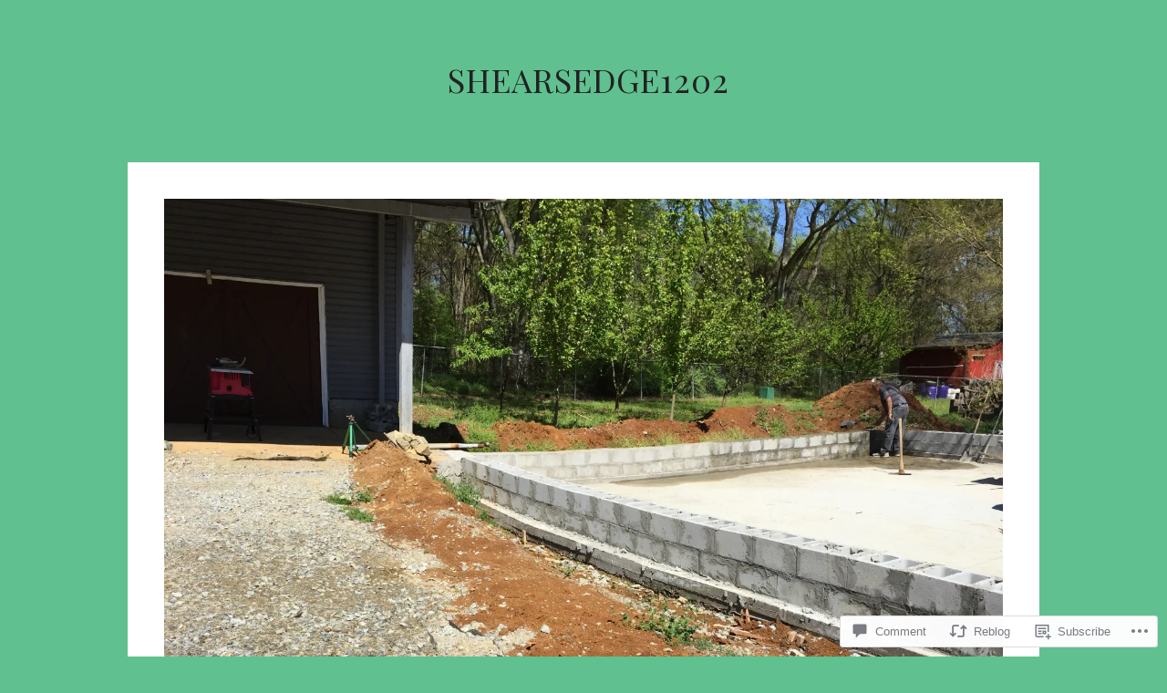

--- FILE ---
content_type: text/html; charset=UTF-8
request_url: https://shearsedge1202.com/2016/03/30/aquaponics-101-2/
body_size: 36815
content:
<!DOCTYPE html>
<html lang="en">
<head>
<meta charset="UTF-8">
<meta name="viewport" content="width=device-width, initial-scale=1">
<title>Aquaponics 101 | Shearsedge1202</title>
<link rel="profile" href="http://gmpg.org/xfn/11">
<link rel="pingback" href="https://shearsedge1202.com/xmlrpc.php">

<meta name='robots' content='max-image-preview:large' />

<!-- Async WordPress.com Remote Login -->
<script id="wpcom_remote_login_js">
var wpcom_remote_login_extra_auth = '';
function wpcom_remote_login_remove_dom_node_id( element_id ) {
	var dom_node = document.getElementById( element_id );
	if ( dom_node ) { dom_node.parentNode.removeChild( dom_node ); }
}
function wpcom_remote_login_remove_dom_node_classes( class_name ) {
	var dom_nodes = document.querySelectorAll( '.' + class_name );
	for ( var i = 0; i < dom_nodes.length; i++ ) {
		dom_nodes[ i ].parentNode.removeChild( dom_nodes[ i ] );
	}
}
function wpcom_remote_login_final_cleanup() {
	wpcom_remote_login_remove_dom_node_classes( "wpcom_remote_login_msg" );
	wpcom_remote_login_remove_dom_node_id( "wpcom_remote_login_key" );
	wpcom_remote_login_remove_dom_node_id( "wpcom_remote_login_validate" );
	wpcom_remote_login_remove_dom_node_id( "wpcom_remote_login_js" );
	wpcom_remote_login_remove_dom_node_id( "wpcom_request_access_iframe" );
	wpcom_remote_login_remove_dom_node_id( "wpcom_request_access_styles" );
}

// Watch for messages back from the remote login
window.addEventListener( "message", function( e ) {
	if ( e.origin === "https://r-login.wordpress.com" ) {
		var data = {};
		try {
			data = JSON.parse( e.data );
		} catch( e ) {
			wpcom_remote_login_final_cleanup();
			return;
		}

		if ( data.msg === 'LOGIN' ) {
			// Clean up the login check iframe
			wpcom_remote_login_remove_dom_node_id( "wpcom_remote_login_key" );

			var id_regex = new RegExp( /^[0-9]+$/ );
			var token_regex = new RegExp( /^.*|.*|.*$/ );
			if (
				token_regex.test( data.token )
				&& id_regex.test( data.wpcomid )
			) {
				// We have everything we need to ask for a login
				var script = document.createElement( "script" );
				script.setAttribute( "id", "wpcom_remote_login_validate" );
				script.src = '/remote-login.php?wpcom_remote_login=validate'
					+ '&wpcomid=' + data.wpcomid
					+ '&token=' + encodeURIComponent( data.token )
					+ '&host=' + window.location.protocol
					+ '//' + window.location.hostname
					+ '&postid=235'
					+ '&is_singular=1';
				document.body.appendChild( script );
			}

			return;
		}

		// Safari ITP, not logged in, so redirect
		if ( data.msg === 'LOGIN-REDIRECT' ) {
			window.location = 'https://wordpress.com/log-in?redirect_to=' + window.location.href;
			return;
		}

		// Safari ITP, storage access failed, remove the request
		if ( data.msg === 'LOGIN-REMOVE' ) {
			var css_zap = 'html { -webkit-transition: margin-top 1s; transition: margin-top 1s; } /* 9001 */ html { margin-top: 0 !important; } * html body { margin-top: 0 !important; } @media screen and ( max-width: 782px ) { html { margin-top: 0 !important; } * html body { margin-top: 0 !important; } }';
			var style_zap = document.createElement( 'style' );
			style_zap.type = 'text/css';
			style_zap.appendChild( document.createTextNode( css_zap ) );
			document.body.appendChild( style_zap );

			var e = document.getElementById( 'wpcom_request_access_iframe' );
			e.parentNode.removeChild( e );

			document.cookie = 'wordpress_com_login_access=denied; path=/; max-age=31536000';

			return;
		}

		// Safari ITP
		if ( data.msg === 'REQUEST_ACCESS' ) {
			console.log( 'request access: safari' );

			// Check ITP iframe enable/disable knob
			if ( wpcom_remote_login_extra_auth !== 'safari_itp_iframe' ) {
				return;
			}

			// If we are in a "private window" there is no ITP.
			var private_window = false;
			try {
				var opendb = window.openDatabase( null, null, null, null );
			} catch( e ) {
				private_window = true;
			}

			if ( private_window ) {
				console.log( 'private window' );
				return;
			}

			var iframe = document.createElement( 'iframe' );
			iframe.id = 'wpcom_request_access_iframe';
			iframe.setAttribute( 'scrolling', 'no' );
			iframe.setAttribute( 'sandbox', 'allow-storage-access-by-user-activation allow-scripts allow-same-origin allow-top-navigation-by-user-activation' );
			iframe.src = 'https://r-login.wordpress.com/remote-login.php?wpcom_remote_login=request_access&origin=' + encodeURIComponent( data.origin ) + '&wpcomid=' + encodeURIComponent( data.wpcomid );

			var css = 'html { -webkit-transition: margin-top 1s; transition: margin-top 1s; } /* 9001 */ html { margin-top: 46px !important; } * html body { margin-top: 46px !important; } @media screen and ( max-width: 660px ) { html { margin-top: 71px !important; } * html body { margin-top: 71px !important; } #wpcom_request_access_iframe { display: block; height: 71px !important; } } #wpcom_request_access_iframe { border: 0px; height: 46px; position: fixed; top: 0; left: 0; width: 100%; min-width: 100%; z-index: 99999; background: #23282d; } ';

			var style = document.createElement( 'style' );
			style.type = 'text/css';
			style.id = 'wpcom_request_access_styles';
			style.appendChild( document.createTextNode( css ) );
			document.body.appendChild( style );

			document.body.appendChild( iframe );
		}

		if ( data.msg === 'DONE' ) {
			wpcom_remote_login_final_cleanup();
		}
	}
}, false );

// Inject the remote login iframe after the page has had a chance to load
// more critical resources
window.addEventListener( "DOMContentLoaded", function( e ) {
	var iframe = document.createElement( "iframe" );
	iframe.style.display = "none";
	iframe.setAttribute( "scrolling", "no" );
	iframe.setAttribute( "id", "wpcom_remote_login_key" );
	iframe.src = "https://r-login.wordpress.com/remote-login.php"
		+ "?wpcom_remote_login=key"
		+ "&origin=aHR0cHM6Ly9zaGVhcnNlZGdlMTIwMi5jb20%3D"
		+ "&wpcomid=84916890"
		+ "&time=" + Math.floor( Date.now() / 1000 );
	document.body.appendChild( iframe );
}, false );
</script>
<link rel='dns-prefetch' href='//s0.wp.com' />
<link rel='dns-prefetch' href='//widgets.wp.com' />
<link rel='dns-prefetch' href='//wordpress.com' />
<link rel='dns-prefetch' href='//fonts-api.wp.com' />
<link rel="alternate" type="application/rss+xml" title="Shearsedge1202 &raquo; Feed" href="https://shearsedge1202.com/feed/" />
<link rel="alternate" type="application/rss+xml" title="Shearsedge1202 &raquo; Comments Feed" href="https://shearsedge1202.com/comments/feed/" />
<link rel="alternate" type="application/rss+xml" title="Shearsedge1202 &raquo; Aquaponics 101 Comments Feed" href="https://shearsedge1202.com/2016/03/30/aquaponics-101-2/feed/" />
	<script type="text/javascript">
		/* <![CDATA[ */
		function addLoadEvent(func) {
			var oldonload = window.onload;
			if (typeof window.onload != 'function') {
				window.onload = func;
			} else {
				window.onload = function () {
					oldonload();
					func();
				}
			}
		}
		/* ]]> */
	</script>
	<link crossorigin='anonymous' rel='stylesheet' id='all-css-0-1' href='/_static/??-eJxtzEkKgDAMQNELWYNjcSGeRdog1Q7BpHh9UQRBXD74fDhImRQFo0DIinxeXGRYUWg222PgHCEkmz0y7OhnQasosXxUGuYC/o/ebfh+b135FMZKd02th77t1hMpiDR+&cssminify=yes' type='text/css' media='all' />
<style id='wp-emoji-styles-inline-css'>

	img.wp-smiley, img.emoji {
		display: inline !important;
		border: none !important;
		box-shadow: none !important;
		height: 1em !important;
		width: 1em !important;
		margin: 0 0.07em !important;
		vertical-align: -0.1em !important;
		background: none !important;
		padding: 0 !important;
	}
/*# sourceURL=wp-emoji-styles-inline-css */
</style>
<link crossorigin='anonymous' rel='stylesheet' id='all-css-2-1' href='/wp-content/plugins/gutenberg-core/v22.2.0/build/styles/block-library/style.css?m=1764855221i&cssminify=yes' type='text/css' media='all' />
<style id='wp-block-library-inline-css'>
.has-text-align-justify {
	text-align:justify;
}
.has-text-align-justify{text-align:justify;}

/*# sourceURL=wp-block-library-inline-css */
</style><style id='global-styles-inline-css'>
:root{--wp--preset--aspect-ratio--square: 1;--wp--preset--aspect-ratio--4-3: 4/3;--wp--preset--aspect-ratio--3-4: 3/4;--wp--preset--aspect-ratio--3-2: 3/2;--wp--preset--aspect-ratio--2-3: 2/3;--wp--preset--aspect-ratio--16-9: 16/9;--wp--preset--aspect-ratio--9-16: 9/16;--wp--preset--color--black: #000000;--wp--preset--color--cyan-bluish-gray: #abb8c3;--wp--preset--color--white: #ffffff;--wp--preset--color--pale-pink: #f78da7;--wp--preset--color--vivid-red: #cf2e2e;--wp--preset--color--luminous-vivid-orange: #ff6900;--wp--preset--color--luminous-vivid-amber: #fcb900;--wp--preset--color--light-green-cyan: #7bdcb5;--wp--preset--color--vivid-green-cyan: #00d084;--wp--preset--color--pale-cyan-blue: #8ed1fc;--wp--preset--color--vivid-cyan-blue: #0693e3;--wp--preset--color--vivid-purple: #9b51e0;--wp--preset--gradient--vivid-cyan-blue-to-vivid-purple: linear-gradient(135deg,rgb(6,147,227) 0%,rgb(155,81,224) 100%);--wp--preset--gradient--light-green-cyan-to-vivid-green-cyan: linear-gradient(135deg,rgb(122,220,180) 0%,rgb(0,208,130) 100%);--wp--preset--gradient--luminous-vivid-amber-to-luminous-vivid-orange: linear-gradient(135deg,rgb(252,185,0) 0%,rgb(255,105,0) 100%);--wp--preset--gradient--luminous-vivid-orange-to-vivid-red: linear-gradient(135deg,rgb(255,105,0) 0%,rgb(207,46,46) 100%);--wp--preset--gradient--very-light-gray-to-cyan-bluish-gray: linear-gradient(135deg,rgb(238,238,238) 0%,rgb(169,184,195) 100%);--wp--preset--gradient--cool-to-warm-spectrum: linear-gradient(135deg,rgb(74,234,220) 0%,rgb(151,120,209) 20%,rgb(207,42,186) 40%,rgb(238,44,130) 60%,rgb(251,105,98) 80%,rgb(254,248,76) 100%);--wp--preset--gradient--blush-light-purple: linear-gradient(135deg,rgb(255,206,236) 0%,rgb(152,150,240) 100%);--wp--preset--gradient--blush-bordeaux: linear-gradient(135deg,rgb(254,205,165) 0%,rgb(254,45,45) 50%,rgb(107,0,62) 100%);--wp--preset--gradient--luminous-dusk: linear-gradient(135deg,rgb(255,203,112) 0%,rgb(199,81,192) 50%,rgb(65,88,208) 100%);--wp--preset--gradient--pale-ocean: linear-gradient(135deg,rgb(255,245,203) 0%,rgb(182,227,212) 50%,rgb(51,167,181) 100%);--wp--preset--gradient--electric-grass: linear-gradient(135deg,rgb(202,248,128) 0%,rgb(113,206,126) 100%);--wp--preset--gradient--midnight: linear-gradient(135deg,rgb(2,3,129) 0%,rgb(40,116,252) 100%);--wp--preset--font-size--small: 13px;--wp--preset--font-size--medium: 20px;--wp--preset--font-size--large: 36px;--wp--preset--font-size--x-large: 42px;--wp--preset--font-family--albert-sans: 'Albert Sans', sans-serif;--wp--preset--font-family--alegreya: Alegreya, serif;--wp--preset--font-family--arvo: Arvo, serif;--wp--preset--font-family--bodoni-moda: 'Bodoni Moda', serif;--wp--preset--font-family--bricolage-grotesque: 'Bricolage Grotesque', sans-serif;--wp--preset--font-family--cabin: Cabin, sans-serif;--wp--preset--font-family--chivo: Chivo, sans-serif;--wp--preset--font-family--commissioner: Commissioner, sans-serif;--wp--preset--font-family--cormorant: Cormorant, serif;--wp--preset--font-family--courier-prime: 'Courier Prime', monospace;--wp--preset--font-family--crimson-pro: 'Crimson Pro', serif;--wp--preset--font-family--dm-mono: 'DM Mono', monospace;--wp--preset--font-family--dm-sans: 'DM Sans', sans-serif;--wp--preset--font-family--dm-serif-display: 'DM Serif Display', serif;--wp--preset--font-family--domine: Domine, serif;--wp--preset--font-family--eb-garamond: 'EB Garamond', serif;--wp--preset--font-family--epilogue: Epilogue, sans-serif;--wp--preset--font-family--fahkwang: Fahkwang, sans-serif;--wp--preset--font-family--figtree: Figtree, sans-serif;--wp--preset--font-family--fira-sans: 'Fira Sans', sans-serif;--wp--preset--font-family--fjalla-one: 'Fjalla One', sans-serif;--wp--preset--font-family--fraunces: Fraunces, serif;--wp--preset--font-family--gabarito: Gabarito, system-ui;--wp--preset--font-family--ibm-plex-mono: 'IBM Plex Mono', monospace;--wp--preset--font-family--ibm-plex-sans: 'IBM Plex Sans', sans-serif;--wp--preset--font-family--ibarra-real-nova: 'Ibarra Real Nova', serif;--wp--preset--font-family--instrument-serif: 'Instrument Serif', serif;--wp--preset--font-family--inter: Inter, sans-serif;--wp--preset--font-family--josefin-sans: 'Josefin Sans', sans-serif;--wp--preset--font-family--jost: Jost, sans-serif;--wp--preset--font-family--libre-baskerville: 'Libre Baskerville', serif;--wp--preset--font-family--libre-franklin: 'Libre Franklin', sans-serif;--wp--preset--font-family--literata: Literata, serif;--wp--preset--font-family--lora: Lora, serif;--wp--preset--font-family--merriweather: Merriweather, serif;--wp--preset--font-family--montserrat: Montserrat, sans-serif;--wp--preset--font-family--newsreader: Newsreader, serif;--wp--preset--font-family--noto-sans-mono: 'Noto Sans Mono', sans-serif;--wp--preset--font-family--nunito: Nunito, sans-serif;--wp--preset--font-family--open-sans: 'Open Sans', sans-serif;--wp--preset--font-family--overpass: Overpass, sans-serif;--wp--preset--font-family--pt-serif: 'PT Serif', serif;--wp--preset--font-family--petrona: Petrona, serif;--wp--preset--font-family--piazzolla: Piazzolla, serif;--wp--preset--font-family--playfair-display: 'Playfair Display', serif;--wp--preset--font-family--plus-jakarta-sans: 'Plus Jakarta Sans', sans-serif;--wp--preset--font-family--poppins: Poppins, sans-serif;--wp--preset--font-family--raleway: Raleway, sans-serif;--wp--preset--font-family--roboto: Roboto, sans-serif;--wp--preset--font-family--roboto-slab: 'Roboto Slab', serif;--wp--preset--font-family--rubik: Rubik, sans-serif;--wp--preset--font-family--rufina: Rufina, serif;--wp--preset--font-family--sora: Sora, sans-serif;--wp--preset--font-family--source-sans-3: 'Source Sans 3', sans-serif;--wp--preset--font-family--source-serif-4: 'Source Serif 4', serif;--wp--preset--font-family--space-mono: 'Space Mono', monospace;--wp--preset--font-family--syne: Syne, sans-serif;--wp--preset--font-family--texturina: Texturina, serif;--wp--preset--font-family--urbanist: Urbanist, sans-serif;--wp--preset--font-family--work-sans: 'Work Sans', sans-serif;--wp--preset--spacing--20: 0.44rem;--wp--preset--spacing--30: 0.67rem;--wp--preset--spacing--40: 1rem;--wp--preset--spacing--50: 1.5rem;--wp--preset--spacing--60: 2.25rem;--wp--preset--spacing--70: 3.38rem;--wp--preset--spacing--80: 5.06rem;--wp--preset--shadow--natural: 6px 6px 9px rgba(0, 0, 0, 0.2);--wp--preset--shadow--deep: 12px 12px 50px rgba(0, 0, 0, 0.4);--wp--preset--shadow--sharp: 6px 6px 0px rgba(0, 0, 0, 0.2);--wp--preset--shadow--outlined: 6px 6px 0px -3px rgb(255, 255, 255), 6px 6px rgb(0, 0, 0);--wp--preset--shadow--crisp: 6px 6px 0px rgb(0, 0, 0);}:where(.is-layout-flex){gap: 0.5em;}:where(.is-layout-grid){gap: 0.5em;}body .is-layout-flex{display: flex;}.is-layout-flex{flex-wrap: wrap;align-items: center;}.is-layout-flex > :is(*, div){margin: 0;}body .is-layout-grid{display: grid;}.is-layout-grid > :is(*, div){margin: 0;}:where(.wp-block-columns.is-layout-flex){gap: 2em;}:where(.wp-block-columns.is-layout-grid){gap: 2em;}:where(.wp-block-post-template.is-layout-flex){gap: 1.25em;}:where(.wp-block-post-template.is-layout-grid){gap: 1.25em;}.has-black-color{color: var(--wp--preset--color--black) !important;}.has-cyan-bluish-gray-color{color: var(--wp--preset--color--cyan-bluish-gray) !important;}.has-white-color{color: var(--wp--preset--color--white) !important;}.has-pale-pink-color{color: var(--wp--preset--color--pale-pink) !important;}.has-vivid-red-color{color: var(--wp--preset--color--vivid-red) !important;}.has-luminous-vivid-orange-color{color: var(--wp--preset--color--luminous-vivid-orange) !important;}.has-luminous-vivid-amber-color{color: var(--wp--preset--color--luminous-vivid-amber) !important;}.has-light-green-cyan-color{color: var(--wp--preset--color--light-green-cyan) !important;}.has-vivid-green-cyan-color{color: var(--wp--preset--color--vivid-green-cyan) !important;}.has-pale-cyan-blue-color{color: var(--wp--preset--color--pale-cyan-blue) !important;}.has-vivid-cyan-blue-color{color: var(--wp--preset--color--vivid-cyan-blue) !important;}.has-vivid-purple-color{color: var(--wp--preset--color--vivid-purple) !important;}.has-black-background-color{background-color: var(--wp--preset--color--black) !important;}.has-cyan-bluish-gray-background-color{background-color: var(--wp--preset--color--cyan-bluish-gray) !important;}.has-white-background-color{background-color: var(--wp--preset--color--white) !important;}.has-pale-pink-background-color{background-color: var(--wp--preset--color--pale-pink) !important;}.has-vivid-red-background-color{background-color: var(--wp--preset--color--vivid-red) !important;}.has-luminous-vivid-orange-background-color{background-color: var(--wp--preset--color--luminous-vivid-orange) !important;}.has-luminous-vivid-amber-background-color{background-color: var(--wp--preset--color--luminous-vivid-amber) !important;}.has-light-green-cyan-background-color{background-color: var(--wp--preset--color--light-green-cyan) !important;}.has-vivid-green-cyan-background-color{background-color: var(--wp--preset--color--vivid-green-cyan) !important;}.has-pale-cyan-blue-background-color{background-color: var(--wp--preset--color--pale-cyan-blue) !important;}.has-vivid-cyan-blue-background-color{background-color: var(--wp--preset--color--vivid-cyan-blue) !important;}.has-vivid-purple-background-color{background-color: var(--wp--preset--color--vivid-purple) !important;}.has-black-border-color{border-color: var(--wp--preset--color--black) !important;}.has-cyan-bluish-gray-border-color{border-color: var(--wp--preset--color--cyan-bluish-gray) !important;}.has-white-border-color{border-color: var(--wp--preset--color--white) !important;}.has-pale-pink-border-color{border-color: var(--wp--preset--color--pale-pink) !important;}.has-vivid-red-border-color{border-color: var(--wp--preset--color--vivid-red) !important;}.has-luminous-vivid-orange-border-color{border-color: var(--wp--preset--color--luminous-vivid-orange) !important;}.has-luminous-vivid-amber-border-color{border-color: var(--wp--preset--color--luminous-vivid-amber) !important;}.has-light-green-cyan-border-color{border-color: var(--wp--preset--color--light-green-cyan) !important;}.has-vivid-green-cyan-border-color{border-color: var(--wp--preset--color--vivid-green-cyan) !important;}.has-pale-cyan-blue-border-color{border-color: var(--wp--preset--color--pale-cyan-blue) !important;}.has-vivid-cyan-blue-border-color{border-color: var(--wp--preset--color--vivid-cyan-blue) !important;}.has-vivid-purple-border-color{border-color: var(--wp--preset--color--vivid-purple) !important;}.has-vivid-cyan-blue-to-vivid-purple-gradient-background{background: var(--wp--preset--gradient--vivid-cyan-blue-to-vivid-purple) !important;}.has-light-green-cyan-to-vivid-green-cyan-gradient-background{background: var(--wp--preset--gradient--light-green-cyan-to-vivid-green-cyan) !important;}.has-luminous-vivid-amber-to-luminous-vivid-orange-gradient-background{background: var(--wp--preset--gradient--luminous-vivid-amber-to-luminous-vivid-orange) !important;}.has-luminous-vivid-orange-to-vivid-red-gradient-background{background: var(--wp--preset--gradient--luminous-vivid-orange-to-vivid-red) !important;}.has-very-light-gray-to-cyan-bluish-gray-gradient-background{background: var(--wp--preset--gradient--very-light-gray-to-cyan-bluish-gray) !important;}.has-cool-to-warm-spectrum-gradient-background{background: var(--wp--preset--gradient--cool-to-warm-spectrum) !important;}.has-blush-light-purple-gradient-background{background: var(--wp--preset--gradient--blush-light-purple) !important;}.has-blush-bordeaux-gradient-background{background: var(--wp--preset--gradient--blush-bordeaux) !important;}.has-luminous-dusk-gradient-background{background: var(--wp--preset--gradient--luminous-dusk) !important;}.has-pale-ocean-gradient-background{background: var(--wp--preset--gradient--pale-ocean) !important;}.has-electric-grass-gradient-background{background: var(--wp--preset--gradient--electric-grass) !important;}.has-midnight-gradient-background{background: var(--wp--preset--gradient--midnight) !important;}.has-small-font-size{font-size: var(--wp--preset--font-size--small) !important;}.has-medium-font-size{font-size: var(--wp--preset--font-size--medium) !important;}.has-large-font-size{font-size: var(--wp--preset--font-size--large) !important;}.has-x-large-font-size{font-size: var(--wp--preset--font-size--x-large) !important;}.has-albert-sans-font-family{font-family: var(--wp--preset--font-family--albert-sans) !important;}.has-alegreya-font-family{font-family: var(--wp--preset--font-family--alegreya) !important;}.has-arvo-font-family{font-family: var(--wp--preset--font-family--arvo) !important;}.has-bodoni-moda-font-family{font-family: var(--wp--preset--font-family--bodoni-moda) !important;}.has-bricolage-grotesque-font-family{font-family: var(--wp--preset--font-family--bricolage-grotesque) !important;}.has-cabin-font-family{font-family: var(--wp--preset--font-family--cabin) !important;}.has-chivo-font-family{font-family: var(--wp--preset--font-family--chivo) !important;}.has-commissioner-font-family{font-family: var(--wp--preset--font-family--commissioner) !important;}.has-cormorant-font-family{font-family: var(--wp--preset--font-family--cormorant) !important;}.has-courier-prime-font-family{font-family: var(--wp--preset--font-family--courier-prime) !important;}.has-crimson-pro-font-family{font-family: var(--wp--preset--font-family--crimson-pro) !important;}.has-dm-mono-font-family{font-family: var(--wp--preset--font-family--dm-mono) !important;}.has-dm-sans-font-family{font-family: var(--wp--preset--font-family--dm-sans) !important;}.has-dm-serif-display-font-family{font-family: var(--wp--preset--font-family--dm-serif-display) !important;}.has-domine-font-family{font-family: var(--wp--preset--font-family--domine) !important;}.has-eb-garamond-font-family{font-family: var(--wp--preset--font-family--eb-garamond) !important;}.has-epilogue-font-family{font-family: var(--wp--preset--font-family--epilogue) !important;}.has-fahkwang-font-family{font-family: var(--wp--preset--font-family--fahkwang) !important;}.has-figtree-font-family{font-family: var(--wp--preset--font-family--figtree) !important;}.has-fira-sans-font-family{font-family: var(--wp--preset--font-family--fira-sans) !important;}.has-fjalla-one-font-family{font-family: var(--wp--preset--font-family--fjalla-one) !important;}.has-fraunces-font-family{font-family: var(--wp--preset--font-family--fraunces) !important;}.has-gabarito-font-family{font-family: var(--wp--preset--font-family--gabarito) !important;}.has-ibm-plex-mono-font-family{font-family: var(--wp--preset--font-family--ibm-plex-mono) !important;}.has-ibm-plex-sans-font-family{font-family: var(--wp--preset--font-family--ibm-plex-sans) !important;}.has-ibarra-real-nova-font-family{font-family: var(--wp--preset--font-family--ibarra-real-nova) !important;}.has-instrument-serif-font-family{font-family: var(--wp--preset--font-family--instrument-serif) !important;}.has-inter-font-family{font-family: var(--wp--preset--font-family--inter) !important;}.has-josefin-sans-font-family{font-family: var(--wp--preset--font-family--josefin-sans) !important;}.has-jost-font-family{font-family: var(--wp--preset--font-family--jost) !important;}.has-libre-baskerville-font-family{font-family: var(--wp--preset--font-family--libre-baskerville) !important;}.has-libre-franklin-font-family{font-family: var(--wp--preset--font-family--libre-franklin) !important;}.has-literata-font-family{font-family: var(--wp--preset--font-family--literata) !important;}.has-lora-font-family{font-family: var(--wp--preset--font-family--lora) !important;}.has-merriweather-font-family{font-family: var(--wp--preset--font-family--merriweather) !important;}.has-montserrat-font-family{font-family: var(--wp--preset--font-family--montserrat) !important;}.has-newsreader-font-family{font-family: var(--wp--preset--font-family--newsreader) !important;}.has-noto-sans-mono-font-family{font-family: var(--wp--preset--font-family--noto-sans-mono) !important;}.has-nunito-font-family{font-family: var(--wp--preset--font-family--nunito) !important;}.has-open-sans-font-family{font-family: var(--wp--preset--font-family--open-sans) !important;}.has-overpass-font-family{font-family: var(--wp--preset--font-family--overpass) !important;}.has-pt-serif-font-family{font-family: var(--wp--preset--font-family--pt-serif) !important;}.has-petrona-font-family{font-family: var(--wp--preset--font-family--petrona) !important;}.has-piazzolla-font-family{font-family: var(--wp--preset--font-family--piazzolla) !important;}.has-playfair-display-font-family{font-family: var(--wp--preset--font-family--playfair-display) !important;}.has-plus-jakarta-sans-font-family{font-family: var(--wp--preset--font-family--plus-jakarta-sans) !important;}.has-poppins-font-family{font-family: var(--wp--preset--font-family--poppins) !important;}.has-raleway-font-family{font-family: var(--wp--preset--font-family--raleway) !important;}.has-roboto-font-family{font-family: var(--wp--preset--font-family--roboto) !important;}.has-roboto-slab-font-family{font-family: var(--wp--preset--font-family--roboto-slab) !important;}.has-rubik-font-family{font-family: var(--wp--preset--font-family--rubik) !important;}.has-rufina-font-family{font-family: var(--wp--preset--font-family--rufina) !important;}.has-sora-font-family{font-family: var(--wp--preset--font-family--sora) !important;}.has-source-sans-3-font-family{font-family: var(--wp--preset--font-family--source-sans-3) !important;}.has-source-serif-4-font-family{font-family: var(--wp--preset--font-family--source-serif-4) !important;}.has-space-mono-font-family{font-family: var(--wp--preset--font-family--space-mono) !important;}.has-syne-font-family{font-family: var(--wp--preset--font-family--syne) !important;}.has-texturina-font-family{font-family: var(--wp--preset--font-family--texturina) !important;}.has-urbanist-font-family{font-family: var(--wp--preset--font-family--urbanist) !important;}.has-work-sans-font-family{font-family: var(--wp--preset--font-family--work-sans) !important;}
/*# sourceURL=global-styles-inline-css */
</style>

<style id='classic-theme-styles-inline-css'>
/*! This file is auto-generated */
.wp-block-button__link{color:#fff;background-color:#32373c;border-radius:9999px;box-shadow:none;text-decoration:none;padding:calc(.667em + 2px) calc(1.333em + 2px);font-size:1.125em}.wp-block-file__button{background:#32373c;color:#fff;text-decoration:none}
/*# sourceURL=/wp-includes/css/classic-themes.min.css */
</style>
<link crossorigin='anonymous' rel='stylesheet' id='all-css-4-1' href='/_static/??-eJx9jksOwjAMRC9EcCsEFQvEUVA+FqTUSRQ77fVxVbEBxMaSZ+bZA0sxPifBJEDNlKndY2LwuaLqVKyAJghDtDghaWzvmXfwG1uKMsa5UpHZ6KTYyMhDQf7HjSjF+qdRaTuxGcAtvb3bjCnkCrZJJisS/RcFXD24FqcAM1ann1VcK/Pnvna50qUfTl3XH8+HYXwBNR1jhQ==&cssminify=yes' type='text/css' media='all' />
<link rel='stylesheet' id='verbum-gutenberg-css-css' href='https://widgets.wp.com/verbum-block-editor/block-editor.css?ver=1738686361' media='all' />
<link crossorigin='anonymous' rel='stylesheet' id='all-css-6-1' href='/_static/??-eJxtjd0KwjAMhV/IGtTN4YX4KKIlzG5NWkyC+PaLTGSod+cn+Q48aoiFFVmBLNRsfWKBWIg8CjmN6E6+krUnK0jARZN/y0fMxYKpNyQnVLs6XtAIRJ8Zf+4W2wNqvcTx7UGM4Zw4Qo+M93nur3wxT3TcdO1u2x32TTtMaWRSmQ==&cssminify=yes' type='text/css' media='all' />
<link rel='stylesheet' id='museum-fonts-css' href='https://fonts-api.wp.com/css?family=Quattrocento+Sans:400%2C700|Playfair+Display:400%2C400italic%2C700italic&#038;subset=latin%2Clatin-ext' media='all' />
<link crossorigin='anonymous' rel='stylesheet' id='all-css-8-1' href='/_static/??-eJx9y8sKwkAMheEXcgyFEXUhPks7xHEkl6FJKL69ddduujs/nA+WnoqKozj4GxkNekzAYRgMTQqYfwnT0ovyuZidYCM4UqeoTQxmnEjrOiusr00eoYqaSMvoTWUX6UVjm//0yY8hX+45365D/vwAzodAnQ==&cssminify=yes' type='text/css' media='all' />
<link crossorigin='anonymous' rel='stylesheet' id='print-css-9-1' href='/wp-content/mu-plugins/global-print/global-print.css?m=1465851035i&cssminify=yes' type='text/css' media='print' />
<style id='jetpack-global-styles-frontend-style-inline-css'>
:root { --font-headings: unset; --font-base: unset; --font-headings-default: -apple-system,BlinkMacSystemFont,"Segoe UI",Roboto,Oxygen-Sans,Ubuntu,Cantarell,"Helvetica Neue",sans-serif; --font-base-default: -apple-system,BlinkMacSystemFont,"Segoe UI",Roboto,Oxygen-Sans,Ubuntu,Cantarell,"Helvetica Neue",sans-serif;}
/*# sourceURL=jetpack-global-styles-frontend-style-inline-css */
</style>
<link crossorigin='anonymous' rel='stylesheet' id='all-css-12-1' href='/_static/??-eJyNjcsKAjEMRX/IGtQZBxfip0hMS9sxTYppGfx7H7gRN+7ugcs5sFRHKi1Ig9Jd5R6zGMyhVaTrh8G6QFHfORhYwlvw6P39PbPENZmt4G/ROQuBKWVkxxrVvuBH1lIoz2waILJekF+HUzlupnG3nQ77YZwfuRJIaQ==&cssminify=yes' type='text/css' media='all' />
<script type="text/javascript" id="jetpack_related-posts-js-extra">
/* <![CDATA[ */
var related_posts_js_options = {"post_heading":"h4"};
//# sourceURL=jetpack_related-posts-js-extra
/* ]]> */
</script>
<script type="text/javascript" id="wpcom-actionbar-placeholder-js-extra">
/* <![CDATA[ */
var actionbardata = {"siteID":"84916890","postID":"235","siteURL":"https://shearsedge1202.com","xhrURL":"https://shearsedge1202.com/wp-admin/admin-ajax.php","nonce":"a1fa0fa1af","isLoggedIn":"","statusMessage":"","subsEmailDefault":"instantly","proxyScriptUrl":"https://s0.wp.com/wp-content/js/wpcom-proxy-request.js?m=1513050504i&amp;ver=20211021","shortlink":"https://wp.me/p5KiLg-3N","i18n":{"followedText":"New posts from this site will now appear in your \u003Ca href=\"https://wordpress.com/reader\"\u003EReader\u003C/a\u003E","foldBar":"Collapse this bar","unfoldBar":"Expand this bar","shortLinkCopied":"Shortlink copied to clipboard."}};
//# sourceURL=wpcom-actionbar-placeholder-js-extra
/* ]]> */
</script>
<script type="text/javascript" id="jetpack-mu-wpcom-settings-js-before">
/* <![CDATA[ */
var JETPACK_MU_WPCOM_SETTINGS = {"assetsUrl":"https://s0.wp.com/wp-content/mu-plugins/jetpack-mu-wpcom-plugin/sun/jetpack_vendor/automattic/jetpack-mu-wpcom/src/build/"};
//# sourceURL=jetpack-mu-wpcom-settings-js-before
/* ]]> */
</script>
<script crossorigin='anonymous' type='text/javascript'  src='/_static/??/wp-content/mu-plugins/jetpack-plugin/sun/_inc/build/related-posts/related-posts.min.js,/wp-content/js/rlt-proxy.js?m=1755011788j'></script>
<script type="text/javascript" id="rlt-proxy-js-after">
/* <![CDATA[ */
	rltInitialize( {"token":null,"iframeOrigins":["https:\/\/widgets.wp.com"]} );
//# sourceURL=rlt-proxy-js-after
/* ]]> */
</script>
<link rel="EditURI" type="application/rsd+xml" title="RSD" href="https://shearsedge1202.wordpress.com/xmlrpc.php?rsd" />
<meta name="generator" content="WordPress.com" />
<link rel="canonical" href="https://shearsedge1202.com/2016/03/30/aquaponics-101-2/" />
<link rel='shortlink' href='https://wp.me/p5KiLg-3N' />
<link rel="alternate" type="application/json+oembed" href="https://public-api.wordpress.com/oembed/?format=json&amp;url=https%3A%2F%2Fshearsedge1202.com%2F2016%2F03%2F30%2Faquaponics-101-2%2F&amp;for=wpcom-auto-discovery" /><link rel="alternate" type="application/xml+oembed" href="https://public-api.wordpress.com/oembed/?format=xml&amp;url=https%3A%2F%2Fshearsedge1202.com%2F2016%2F03%2F30%2Faquaponics-101-2%2F&amp;for=wpcom-auto-discovery" />
<!-- Jetpack Open Graph Tags -->
<meta property="og:type" content="article" />
<meta property="og:title" content="Aquaponics 101" />
<meta property="og:url" content="https://shearsedge1202.com/2016/03/30/aquaponics-101-2/" />
<meta property="og:description" content="Aquaponics &nbsp; Update Aquaponics I wanted to update you with some pictures of the wall my husband is working on.  He has finished the back wall by filling with gravel concrete and inserting re-b…" />
<meta property="article:published_time" content="2016-03-30T15:34:05+00:00" />
<meta property="article:modified_time" content="2016-03-30T15:36:09+00:00" />
<meta property="og:site_name" content="Shearsedge1202" />
<meta property="og:image" content="https://i0.wp.com/shearsedge1202.com/wp-content/uploads/2016/03/img_0944.jpg?fit=1200%2C1139&#038;ssl=1" />
<meta property="og:image:width" content="1200" />
<meta property="og:image:height" content="1139" />
<meta property="og:image:alt" content="" />
<meta property="og:locale" content="en_US" />
<meta property="article:publisher" content="https://www.facebook.com/WordPresscom" />
<meta name="twitter:text:title" content="Aquaponics 101" />
<meta name="twitter:image" content="https://i0.wp.com/shearsedge1202.com/wp-content/uploads/2016/03/img_0944.jpg?fit=1200%2C1139&#038;ssl=1&#038;w=640" />
<meta name="twitter:card" content="summary_large_image" />

<!-- End Jetpack Open Graph Tags -->
<link rel="shortcut icon" type="image/x-icon" href="https://s0.wp.com/i/favicon.ico?m=1713425267i" sizes="16x16 24x24 32x32 48x48" />
<link rel="icon" type="image/x-icon" href="https://s0.wp.com/i/favicon.ico?m=1713425267i" sizes="16x16 24x24 32x32 48x48" />
<link rel="apple-touch-icon" href="https://s0.wp.com/i/webclip.png?m=1713868326i" />
<link rel='openid.server' href='https://shearsedge1202.com/?openidserver=1' />
<link rel='openid.delegate' href='https://shearsedge1202.com/' />
<link rel="search" type="application/opensearchdescription+xml" href="https://shearsedge1202.com/osd.xml" title="Shearsedge1202" />
<link rel="search" type="application/opensearchdescription+xml" href="https://s1.wp.com/opensearch.xml" title="WordPress.com" />
<meta name="theme-color" content="#60c090" />
		<style type="text/css">
			.recentcomments a {
				display: inline !important;
				padding: 0 !important;
				margin: 0 !important;
			}

			table.recentcommentsavatartop img.avatar, table.recentcommentsavatarend img.avatar {
				border: 0px;
				margin: 0;
			}

			table.recentcommentsavatartop a, table.recentcommentsavatarend a {
				border: 0px !important;
				background-color: transparent !important;
			}

			td.recentcommentsavatarend, td.recentcommentsavatartop {
				padding: 0px 0px 1px 0px;
				margin: 0px;
			}

			td.recentcommentstextend {
				border: none !important;
				padding: 0px 0px 2px 10px;
			}

			.rtl td.recentcommentstextend {
				padding: 0px 10px 2px 0px;
			}

			td.recentcommentstexttop {
				border: none;
				padding: 0px 0px 0px 10px;
			}

			.rtl td.recentcommentstexttop {
				padding: 0px 10px 0px 0px;
			}
		</style>
		<meta name="description" content="Aquaponics &nbsp; Update Aquaponics I wanted to update you with some pictures of the wall my husband is working on.  He has finished the back wall by filling with gravel concrete and inserting re-bar as it strengthens the wall so the bank of dirt will not push the wall in.  He is Filling in the&hellip;" />
<style type="text/css" id="custom-background-css">
body.custom-background { background-color: #60c090; }
</style>
	<style type="text/css" id="custom-colors-css">
button, input[type="button"], input[type="reset"], input[type="submit"] { color: #606060;}
.widget-area { color: #606060;}
.menu-toggle { color: #fff;}
.blog .hentry .entry-header, .archive .hentry .entry-header { color: #606060;}
.blog .hentry .entry-header a, .archive .hentry .entry-header a { color: #fff;}
.widget a, .widget a:visited { color: #606060;}
.widget a:hover, .widget a:focus, .widget a:active { color: #606060;}
.widget-area #flickr_badge_uber_wrapper a,
			.widget-area #flickr_badge_uber_wrapper a:visited { color: #606060;}
.widget-area #flickr_badge_uber_wrapper a:hover,
			.widget-area #flickr_badge_uber_wrapper a:active,
			.widget-area #flickr_badge_uber_wrapper a:focus, { color: #606060;}
.site-content { background-color: #fff;}
.social-menu a:hover:before, .social-menu a:focus:before { background-color: #FFFFFF;}
body, button, input, select, textarea { color: #444;}
.entry-content, entry-summary { color: #444;}
.comment-metadata a { color: #444444;}
.comment-metadata a:hover, .comment-metadata a:focus { color: #444;}
.comment-metadata a:hover, .comment-metadata a:focus { color: rgba( 68, 68, 68, 0.8 );}
.comment-author a { color: #444444;}
.main-navigation li:hover a, .main-navigation li.focus > a, .main-navigation li a:focus { background-color: #2f2f2f;}
.main-navigation ul ul { background-color: #2f2f2f;}
#infinite-handle span { color: #222222;}
a, a:visited { color: #222222;}
.main-navigation { background-color: #222;}
.site-footer { background-color: #222;}
.blog .hentry, .archive .hentry { background-color: #222;}
.mejs-container, .mejs-embed, .mejs-embed body { background-color: #222;}
#infinite-footer .container { background-color: #222;}
.comment-author a { color: #000;}
.social-menu a:hover:before, .social-menu a:focus:before { color: #000000;}
.social-menu a:before { background-color: #000;}
.main-navigation a { color: #60C090;}
.main-navigation a:hover, .main-navigation a:active, .main-navigation a:focus { color: #60C090;}
.site-footer { color: #60C090;}
.site-footer a { color: #60C090;}
.site-footer a:hover, .site-footer a:active, .site-footer a:focus { color: #60C090;}
body { background-color: #60c090;}
.navigation .nav-next, .navigation .nav-previous { background-color: #60c090;}
.social-menu a:hover:before, .social-menu a:active:before,
			.social-menu a:focus:before { background-color: #60C090;}
#infinite-handle span { background-color: #60c090;}
#infinite-footer .blog-info a { color: #60C090;}
#infinite-footer .blog-info a:hover,
			#infinite-footer .blog-info a:focus { color: #60C090;}
#infinite-footer .blog-credits { color: #60C090;}
#infinite-footer .blog-credits a { color: #60C090;}
#infinite-footer .blog-credits a:hover,
			#infinite-footer .blog-credits a:focus { color: #60C090;}
a:hover, a:focus { color: #dcedc2;}
a:hover, a:focus { color: rgba( 220, 237, 194, 0.8 );}
.single .navigation, .page .navigation { color: #56752D;}
.single .navigation a, .page .navigation a { color: #56752D;}
.single .navigation a:hover,
			.single .navigation a:focus,
			.page .navigation a:hover,
			.page .navigation a:focus { color: #dcedc2;}
.single .navigation a:hover,
			.single .navigation a:focus,
			.page .navigation a:hover,
			.page .navigation a:focus { color: rgba( 220, 237, 194, 0.8 );}
.entry-meta a { color: #56752D;}
.entry-meta a:hover, .entry-meta a:focus { color: #dcedc2;}
.entry-meta a:hover, .entry-meta a:focus { color: rgba( 220, 237, 194, 0.8 );}
.entry-content a, .entry-summary a { color: #56752D;}
.entry-content a:hover, .entry-content a:focus,
			.entry-summary a:hover, .entry-summary a:focus { color: #dcedc2;}
.entry-content a:hover, .entry-content a:focus,
			.entry-summary a:hover, .entry-summary a:focus { color: rgba( 220, 237, 194, 0.8 );}
.page-header, .page-title { color: #56752D;}
body.single .entry-title, body.page .entry-title { color: #56752D;}
.comments-title, #reply-title { color: #56752D;}
.comment-navigation { color: #56752D;}
.comment-navigation a { color: #56752D;}
.comment-metadata { color: #56752D;}
.comment-metadata a { color: #56752D;}
.comment-metadata a:hover, .comment-metadata a:focus { color: #dcedc2;}
.comment-metadata a:hover, .comment-metadata a:focus { color: rgba( 220, 237, 194, 0.8 );}
.reply { color: #506E2A;}
.reply a { color: #56752D;}
.pingback a { color: #56752D;}
.pingback a:hover, .pingback a:focus { color: #dcedc2;}
.pingback a:hover, .pingback a:focus { color: rgba( 220, 237, 194, 0.8 );}
.comment-respond #cancel-comment-reply-link { color: #56752D;}
.comment-respond #cancel-comment-reply-link a { color: #56752D;}
.comment-respond a { color: #56752D;}
.comment-respond .required { color: #56752D;}
button, input[type="button"], input[type="reset"], input[type="submit"] { background-color: #dcedc2;}
.widget-area { background-color: #dcedc2;}
.blog .hentry .entry-header, .archive .hentry .entry-header { background-color: #dcedc2;}
.blog .hentry .entry-header, .archive .hentry .entry-header { background-color: rgba( 220, 237, 194, 0.85 );}
.bypostauthor { border-top-color: #dcedc2;}
</style>
<link crossorigin='anonymous' rel='stylesheet' id='all-css-0-3' href='/_static/??-eJydjl0KwjAQhC9kulQr6oN4FEmTJW67+SGbULy9FVQURLBv8w0zw8CUlImhYCjgq0pcHQWBiazDIqBrucSsXCb7rhsjsoLv1QFL0mZ8MEgNcKZgoOdoRgGZKGH+c8BHWxkFjM6xCvIr8zQWHarEdsZeTKZUKM7ZD2o8hYVHCzFa5TQz5usvuu+f/LHdbTeHfdu16+EGB9qYRg==&cssminify=yes' type='text/css' media='all' />
</head>

<body class="wp-singular post-template-default single single-post postid-235 single-format-standard custom-background wp-theme-pubmuseum customizer-styles-applied jetpack-reblog-enabled custom-colors">
<div id="page" class="hfeed site">

	<nav id="site-navigation" class="main-navigation" role="navigation">
		<button class="menu-toggle">Menu</button>
		<a class="skip-link screen-reader-text" href="#content">Skip to content</a>
		<div class="nav-wrapper has-social-menu">
			<span id="site-navigation-wrapper">
						</span>
					</div>
	</nav><!-- #site-navigation -->

	<header id="masthead" class="site-header" role="banner">
				<div class="site-branding text-right">

						<div class="site-logo">
				<a href="https://shearsedge1202.com/" class="site-logo-link" rel="home" itemprop="url"></a>			</div>
			
			<h1 class="site-title"><a href="https://shearsedge1202.com/" rel="home">Shearsedge1202</a></h1>

		</div>
	</header><!-- #masthead -->

	<div id="content" class="site-content">

	<div id="primary" class="content-area">
		<main id="main" class="site-main" role="main">

		
			
<div class="entry-image">
	<img width="1840" height="1747" src="https://shearsedge1202.com/wp-content/uploads/2016/03/img_0944.jpg?w=1840" class="attachment-museum-single size-museum-single wp-post-image" alt="" decoding="async" srcset="https://shearsedge1202.com/wp-content/uploads/2016/03/img_0944.jpg?w=1840 1840w, https://shearsedge1202.com/wp-content/uploads/2016/03/img_0944.jpg?w=150 150w, https://shearsedge1202.com/wp-content/uploads/2016/03/img_0944.jpg?w=300 300w, https://shearsedge1202.com/wp-content/uploads/2016/03/img_0944.jpg?w=768 768w, https://shearsedge1202.com/wp-content/uploads/2016/03/img_0944.jpg?w=1024 1024w, https://shearsedge1202.com/wp-content/uploads/2016/03/img_0944.jpg?w=1440 1440w" sizes="(max-width: 1840px) 100vw, 1840px" data-attachment-id="237" data-permalink="https://shearsedge1202.com/2016/03/30/aquaponics-101-2/img_0944/" data-orig-file="https://shearsedge1202.com/wp-content/uploads/2016/03/img_0944.jpg" data-orig-size="3386,3214" data-comments-opened="1" data-image-meta="{&quot;aperture&quot;:&quot;2.2&quot;,&quot;credit&quot;:&quot;&quot;,&quot;camera&quot;:&quot;iPhone 6 Plus&quot;,&quot;caption&quot;:&quot;&quot;,&quot;created_timestamp&quot;:&quot;1459261695&quot;,&quot;copyright&quot;:&quot;&quot;,&quot;focal_length&quot;:&quot;4.15&quot;,&quot;iso&quot;:&quot;32&quot;,&quot;shutter_speed&quot;:&quot;0.00037893141341417&quot;,&quot;title&quot;:&quot;&quot;,&quot;orientation&quot;:&quot;1&quot;}" data-image-title="IMG_0944" data-image-description="&lt;p&gt;Filling Block Wall&lt;/p&gt;
" data-image-caption="&lt;p&gt;Aquaponics&lt;/p&gt;
" data-medium-file="https://shearsedge1202.com/wp-content/uploads/2016/03/img_0944.jpg?w=300" data-large-file="https://shearsedge1202.com/wp-content/uploads/2016/03/img_0944.jpg?w=920" /></div><!-- .entry-image -->

<article id="post-235" class="post-235 post type-post status-publish format-standard has-post-thumbnail hentry category-aquaponics category-canning-101 category-dehydrating-101 category-gardening-101 tag-aquaponics tag-block tag-concrete tag-gravel">
	<header class="entry-header">
		<h1 class="entry-title">Aquaponics 101</h1>	</header><!-- .entry-header -->

	<div class="entry-content">
		<p>Aquaponics</p>
<p>&nbsp;</p>
<p style="text-align:center;">Update Aquaponics</p>
<p style="text-align:left;">I wanted to update you with some pictures of the wall my husband is working on.  He has finished the back wall by filling with gravel concrete and inserting re-bar as it strengthens the wall so the bank of dirt will not push the wall in.  He is Filling in the left side and has pushed the dirt in against the wall as the dirt was less than the back wall.  The left side will be a walkway to the fire pit so it will be filled last as it will not have any dirt, just gravel, on that side.</p>
<figure data-shortcode="caption" id="attachment_237" aria-describedby="caption-attachment-237" style="width: 310px" class="wp-caption aligncenter"><a href="https://shearsedge1202.com/wp-content/uploads/2016/03/img_0944.jpg" rel="attachment wp-att-237"><img data-attachment-id="237" data-permalink="https://shearsedge1202.com/2016/03/30/aquaponics-101-2/img_0944/" data-orig-file="https://shearsedge1202.com/wp-content/uploads/2016/03/img_0944.jpg" data-orig-size="3386,3214" data-comments-opened="1" data-image-meta="{&quot;aperture&quot;:&quot;2.2&quot;,&quot;credit&quot;:&quot;&quot;,&quot;camera&quot;:&quot;iPhone 6 Plus&quot;,&quot;caption&quot;:&quot;&quot;,&quot;created_timestamp&quot;:&quot;1459261695&quot;,&quot;copyright&quot;:&quot;&quot;,&quot;focal_length&quot;:&quot;4.15&quot;,&quot;iso&quot;:&quot;32&quot;,&quot;shutter_speed&quot;:&quot;0.00037893141341417&quot;,&quot;title&quot;:&quot;&quot;,&quot;orientation&quot;:&quot;1&quot;}" data-image-title="IMG_0944" data-image-description="&lt;p&gt;Filling Block Wall&lt;/p&gt;
" data-image-caption="&lt;p&gt;Aquaponics&lt;/p&gt;
" data-medium-file="https://shearsedge1202.com/wp-content/uploads/2016/03/img_0944.jpg?w=300" data-large-file="https://shearsedge1202.com/wp-content/uploads/2016/03/img_0944.jpg?w=920" class="size-medium wp-image-237" src="https://shearsedge1202.com/wp-content/uploads/2016/03/img_0944.jpg?w=300&#038;h=285" alt="Aquaponics" width="300" height="285" srcset="https://shearsedge1202.com/wp-content/uploads/2016/03/img_0944.jpg?w=300 300w, https://shearsedge1202.com/wp-content/uploads/2016/03/img_0944.jpg?w=600 600w, https://shearsedge1202.com/wp-content/uploads/2016/03/img_0944.jpg?w=150 150w" sizes="(max-width: 300px) 100vw, 300px" /></a><figcaption id="caption-attachment-237" class="wp-caption-text">Aquaponics</figcaption></figure>
<p style="text-align:left;">The next thing will be to remove grass on the left side, put down black fabric, then gravel can be placed all the way up to the wall as not much dirt is on that left side.  Most of the dirt is on the back side as that will be left as grass once it is filled in.  Here are some of the pictures during the process:</p>
<figure data-shortcode="caption" id="attachment_236" aria-describedby="caption-attachment-236" style="width: 235px" class="wp-caption aligncenter"><a href="https://shearsedge1202.com/wp-content/uploads/2016/03/img_0926.jpg" rel="attachment wp-att-236"><img data-attachment-id="236" data-permalink="https://shearsedge1202.com/2016/03/30/aquaponics-101-2/img_0926/" data-orig-file="https://shearsedge1202.com/wp-content/uploads/2016/03/img_0926.jpg" data-orig-size="2448,3264" data-comments-opened="1" data-image-meta="{&quot;aperture&quot;:&quot;2.2&quot;,&quot;credit&quot;:&quot;&quot;,&quot;camera&quot;:&quot;iPhone 6 Plus&quot;,&quot;caption&quot;:&quot;&quot;,&quot;created_timestamp&quot;:&quot;1459261370&quot;,&quot;copyright&quot;:&quot;&quot;,&quot;focal_length&quot;:&quot;4.15&quot;,&quot;iso&quot;:&quot;32&quot;,&quot;shutter_speed&quot;:&quot;0.0003030303030303&quot;,&quot;title&quot;:&quot;&quot;,&quot;orientation&quot;:&quot;1&quot;}" data-image-title="IMG_0926" data-image-description="&lt;p&gt;Filling The Block Wall&lt;/p&gt;
" data-image-caption="&lt;p&gt;Aquaponics&lt;/p&gt;
" data-medium-file="https://shearsedge1202.com/wp-content/uploads/2016/03/img_0926.jpg?w=225" data-large-file="https://shearsedge1202.com/wp-content/uploads/2016/03/img_0926.jpg?w=768" class="size-medium wp-image-236" src="https://shearsedge1202.com/wp-content/uploads/2016/03/img_0926.jpg?w=225&#038;h=300" alt="Aquaponics " width="225" height="300" srcset="https://shearsedge1202.com/wp-content/uploads/2016/03/img_0926.jpg?w=225 225w, https://shearsedge1202.com/wp-content/uploads/2016/03/img_0926.jpg?w=450 450w, https://shearsedge1202.com/wp-content/uploads/2016/03/img_0926.jpg?w=113 113w" sizes="(max-width: 225px) 100vw, 225px" /></a><figcaption id="caption-attachment-236" class="wp-caption-text">Aquaponics</figcaption></figure>
<p>&nbsp;</p>
<figure data-shortcode="caption" id="attachment_238" aria-describedby="caption-attachment-238" style="width: 258px" class="wp-caption alignnone"><a href="https://shearsedge1202.com/wp-content/uploads/2016/03/img_0947.jpg" rel="attachment wp-att-238"><img data-attachment-id="238" data-permalink="https://shearsedge1202.com/2016/03/30/aquaponics-101-2/img_0947/" data-orig-file="https://shearsedge1202.com/wp-content/uploads/2016/03/img_0947.jpg" data-orig-size="2626,3178" data-comments-opened="1" data-image-meta="{&quot;aperture&quot;:&quot;2.2&quot;,&quot;credit&quot;:&quot;&quot;,&quot;camera&quot;:&quot;iPhone 6 Plus&quot;,&quot;caption&quot;:&quot;&quot;,&quot;created_timestamp&quot;:&quot;1459261699&quot;,&quot;copyright&quot;:&quot;&quot;,&quot;focal_length&quot;:&quot;4.15&quot;,&quot;iso&quot;:&quot;32&quot;,&quot;shutter_speed&quot;:&quot;0.00035398230088496&quot;,&quot;title&quot;:&quot;&quot;,&quot;orientation&quot;:&quot;1&quot;}" data-image-title="IMG_0947" data-image-description="&lt;p&gt;Filling Block Wall&lt;/p&gt;
" data-image-caption="&lt;p&gt;Aquaponics 101&lt;/p&gt;
" data-medium-file="https://shearsedge1202.com/wp-content/uploads/2016/03/img_0947.jpg?w=248" data-large-file="https://shearsedge1202.com/wp-content/uploads/2016/03/img_0947.jpg?w=846" loading="lazy" class="size-medium wp-image-238" src="https://shearsedge1202.com/wp-content/uploads/2016/03/img_0947.jpg?w=248&#038;h=300" alt="Aquaponics 101" width="248" height="300" srcset="https://shearsedge1202.com/wp-content/uploads/2016/03/img_0947.jpg?w=248 248w, https://shearsedge1202.com/wp-content/uploads/2016/03/img_0947.jpg?w=496 496w, https://shearsedge1202.com/wp-content/uploads/2016/03/img_0947.jpg?w=124 124w" sizes="(max-width: 248px) 100vw, 248px" /></a><figcaption id="caption-attachment-238" class="wp-caption-text">Aquaponics 101</figcaption></figure>
<p style="text-align:center;"><span style="color:#ff0000;">&#8220;Keeping The Dream Alive&#8221;</span></p>
<div id="jp-post-flair" class="sharedaddy sd-like-enabled sd-sharing-enabled"><div class="sharedaddy sd-sharing-enabled"><div class="robots-nocontent sd-block sd-social sd-social-icon-text sd-sharing"><h3 class="sd-title">Share this:</h3><div class="sd-content"><ul><li class="share-twitter"><a rel="nofollow noopener noreferrer"
				data-shared="sharing-twitter-235"
				class="share-twitter sd-button share-icon"
				href="https://shearsedge1202.com/2016/03/30/aquaponics-101-2/?share=twitter"
				target="_blank"
				aria-labelledby="sharing-twitter-235"
				>
				<span id="sharing-twitter-235" hidden>Click to share on X (Opens in new window)</span>
				<span>X</span>
			</a></li><li class="share-facebook"><a rel="nofollow noopener noreferrer"
				data-shared="sharing-facebook-235"
				class="share-facebook sd-button share-icon"
				href="https://shearsedge1202.com/2016/03/30/aquaponics-101-2/?share=facebook"
				target="_blank"
				aria-labelledby="sharing-facebook-235"
				>
				<span id="sharing-facebook-235" hidden>Click to share on Facebook (Opens in new window)</span>
				<span>Facebook</span>
			</a></li><li class="share-pinterest"><a rel="nofollow noopener noreferrer"
				data-shared="sharing-pinterest-235"
				class="share-pinterest sd-button share-icon"
				href="https://shearsedge1202.com/2016/03/30/aquaponics-101-2/?share=pinterest"
				target="_blank"
				aria-labelledby="sharing-pinterest-235"
				>
				<span id="sharing-pinterest-235" hidden>Click to share on Pinterest (Opens in new window)</span>
				<span>Pinterest</span>
			</a></li><li class="share-print"><a rel="nofollow noopener noreferrer"
				data-shared="sharing-print-235"
				class="share-print sd-button share-icon"
				href="https://shearsedge1202.com/2016/03/30/aquaponics-101-2/#print?share=print"
				target="_blank"
				aria-labelledby="sharing-print-235"
				>
				<span id="sharing-print-235" hidden>Click to print (Opens in new window)</span>
				<span>Print</span>
			</a></li><li class="share-email"><a rel="nofollow noopener noreferrer"
				data-shared="sharing-email-235"
				class="share-email sd-button share-icon"
				href="mailto:?subject=%5BShared%20Post%5D%20Aquaponics%20101&#038;body=https%3A%2F%2Fshearsedge1202.com%2F2016%2F03%2F30%2Faquaponics-101-2%2F&#038;share=email"
				target="_blank"
				aria-labelledby="sharing-email-235"
				data-email-share-error-title="Do you have email set up?" data-email-share-error-text="If you&#039;re having problems sharing via email, you might not have email set up for your browser. You may need to create a new email yourself." data-email-share-nonce="97b8809aed" data-email-share-track-url="https://shearsedge1202.com/2016/03/30/aquaponics-101-2/?share=email">
				<span id="sharing-email-235" hidden>Click to email a link to a friend (Opens in new window)</span>
				<span>Email</span>
			</a></li><li class="share-end"></li></ul></div></div></div><div class='sharedaddy sd-block sd-like jetpack-likes-widget-wrapper jetpack-likes-widget-unloaded' id='like-post-wrapper-84916890-235-696302cb2ef6d' data-src='//widgets.wp.com/likes/index.html?ver=20260111#blog_id=84916890&amp;post_id=235&amp;origin=shearsedge1202.wordpress.com&amp;obj_id=84916890-235-696302cb2ef6d&amp;domain=shearsedge1202.com' data-name='like-post-frame-84916890-235-696302cb2ef6d' data-title='Like or Reblog'><div class='likes-widget-placeholder post-likes-widget-placeholder' style='height: 55px;'><span class='button'><span>Like</span></span> <span class='loading'>Loading...</span></div><span class='sd-text-color'></span><a class='sd-link-color'></a></div>
<div id='jp-relatedposts' class='jp-relatedposts' >
	<h3 class="jp-relatedposts-headline"><em>Related</em></h3>
</div></div>
			</div><!-- .entry-content -->

	<footer class="entry-meta clear">
		
		<div class="entry-author"><span class="byline">by <span class="author vcard"><a class="url fn n" href="https://shearsedge1202.com/author/shearsedge28/">Shearsedge1202</a></span></span><span class="posted-on"> on <a href="https://shearsedge1202.com/2016/03/30/aquaponics-101-2/" rel="bookmark"><time class="entry-date published" datetime="2016-03-30T15:34:05+00:00">March 30, 2016</time><time class="updated" datetime="2016-03-30T15:36:09+00:00">March 30, 2016</time></a></span></div>

		<div class="entry-taxes">
			<span class="entry-categories genericon genericon-category"><a href="https://shearsedge1202.com/category/aquaponics/" rel="category tag">Aquaponics</a>, <a href="https://shearsedge1202.com/category/canning-101/" rel="category tag">Canning 101</a>, <a href="https://shearsedge1202.com/category/dehydrating-101/" rel="category tag">Dehydrating 101</a>, <a href="https://shearsedge1202.com/category/gardening-101/" rel="category tag">Gardening 101</a></span> <span class="entry-tags genericon genericon-tag"><a href="https://shearsedge1202.com/tag/aquaponics/" rel="tag">Aquaponics</a>, <a href="https://shearsedge1202.com/tag/block/" rel="tag">block</a>, <a href="https://shearsedge1202.com/tag/concrete/" rel="tag">concrete</a>, <a href="https://shearsedge1202.com/tag/gravel/" rel="tag">gravel</a></span>		</div>
	</footer><!-- .entry-meta -->
</article><!-- #post-## -->

				<nav class="navigation post-navigation" role="navigation">
		<h1 class="screen-reader-text">Post navigation</h1>
		<div class="nav-links">

			<a href="https://shearsedge1202.com/2016/03/21/aquaponics-101/" rel="prev"><span class="meta-nav">&laquo;</span> Aquaponics 101</a>			<a href="https://shearsedge1202.com/2016/04/10/recipes-101-8/" rel="next">RECIPES 101 <span class="meta-nav">&raquo;</span></a>
		</div><!-- .nav-links -->
	</nav><!-- .navigation -->
	
			
<div id="comments" class="comments-area">

	
	
	
		<div id="respond" class="comment-respond">
		<h3 id="reply-title" class="comment-reply-title">Leave a comment <small><a rel="nofollow" id="cancel-comment-reply-link" href="/2016/03/30/aquaponics-101-2/#respond" style="display:none;">Cancel reply</a></small></h3><form action="https://shearsedge1202.com/wp-comments-post.php" method="post" id="commentform" class="comment-form">


<div class="comment-form__verbum transparent"></div><div class="verbum-form-meta"><input type='hidden' name='comment_post_ID' value='235' id='comment_post_ID' />
<input type='hidden' name='comment_parent' id='comment_parent' value='0' />

			<input type="hidden" name="highlander_comment_nonce" id="highlander_comment_nonce" value="5954d6bc4d" />
			<input type="hidden" name="verbum_show_subscription_modal" value="" /></div><p style="display: none;"><input type="hidden" id="akismet_comment_nonce" name="akismet_comment_nonce" value="4f1774ad23" /></p><p style="display: none !important;" class="akismet-fields-container" data-prefix="ak_"><label>&#916;<textarea name="ak_hp_textarea" cols="45" rows="8" maxlength="100"></textarea></label><input type="hidden" id="ak_js_1" name="ak_js" value="55"/><script type="text/javascript">
/* <![CDATA[ */
document.getElementById( "ak_js_1" ).setAttribute( "value", ( new Date() ).getTime() );
/* ]]> */
</script>
</p></form>	</div><!-- #respond -->
	
</div><!-- #comments -->

		
		</main><!-- #main -->
	</div><!-- #primary -->


	</div><!-- #content -->

	<div id="secondary" class="widget-area two-column" role="complementary">
	<div class="secondary-content">

				<div class="sidebar">
			<aside id="follow_button_widget-2" class="widget widget_follow_button_widget">
		<a class="wordpress-follow-button" href="https://shearsedge1202.com" data-blog="84916890" data-lang="en" data-show-follower-count="true">Follow Shearsedge1202 on WordPress.com</a>
		<script type="text/javascript">(function(d){ window.wpcomPlatform = {"titles":{"timelines":"Embeddable Timelines","followButton":"Follow Button","wpEmbeds":"WordPress Embeds"}}; var f = d.getElementsByTagName('SCRIPT')[0], p = d.createElement('SCRIPT');p.type = 'text/javascript';p.async = true;p.src = '//widgets.wp.com/platform.js';f.parentNode.insertBefore(p,f);}(document));</script>

		</aside><aside id="blog-stats-3" class="widget widget_blog-stats"><h1 class="widget-title">Blog Stats</h1>		<ul>
			<li>5,446 hits</li>
		</ul>
		</aside><aside id="google_translate_widget-2" class="widget widget_google_translate_widget"><h1 class="widget-title">The Translator</h1><div id="google_translate_element"></div></aside><aside id="search-4" class="widget widget_search"><h1 class="widget-title">Posts by Content, Tag and Date</h1><form role="search" method="get" class="search-form" action="https://shearsedge1202.com/">
				<label>
					<span class="screen-reader-text">Search for:</span>
					<input type="search" class="search-field" placeholder="Search &hellip;" value="" name="s" />
				</label>
				<input type="submit" class="search-submit" value="Search" />
			</form></aside><aside id="categories-4" class="widget widget_categories"><h1 class="widget-title">Aquaponics 101, Canning 101, Dehydrating 101, Essential Oils 101, Gardening 101, Health &#038; Healing 101, Herbs, Spices &#038; Teas 101, Recipes 101</h1><form action="https://shearsedge1202.com" method="get"><label class="screen-reader-text" for="cat">Aquaponics 101, Canning 101, Dehydrating 101, Essential Oils 101, Gardening 101, Health &#038; Healing 101, Herbs, Spices &#038; Teas 101, Recipes 101</label><select  name='cat' id='cat' class='postform'>
	<option value='-1'>Select Category</option>
	<option class="level-0" value="341905">Aquaponics&nbsp;&nbsp;(14)</option>
	<option class="level-0" value="20508336">Canning 101&nbsp;&nbsp;(18)</option>
	<option class="level-0" value="46754827">Dehydrating&nbsp;&nbsp;(21)</option>
	<option class="level-0" value="109528209">Dehydrating 101&nbsp;&nbsp;(23)</option>
	<option class="level-0" value="113063">Essential Oils&nbsp;&nbsp;(10)</option>
	<option class="level-0" value="2371466">Gardening 101&nbsp;&nbsp;(41)</option>
	<option class="level-0" value="577390861">Health &amp; Healing 101&nbsp;&nbsp;(17)</option>
	<option class="level-0" value="74051610">Herbs &amp; Teas&nbsp;&nbsp;(17)</option>
	<option class="level-0" value="51496499">Recipes 101&nbsp;&nbsp;(31)</option>
	<option class="level-0" value="1">Uncategorized&nbsp;&nbsp;(10)</option>
</select>
</form><script type="text/javascript">
/* <![CDATA[ */

( ( dropdownId ) => {
	const dropdown = document.getElementById( dropdownId );
	function onSelectChange() {
		setTimeout( () => {
			if ( 'escape' === dropdown.dataset.lastkey ) {
				return;
			}
			if ( dropdown.value && parseInt( dropdown.value ) > 0 && dropdown instanceof HTMLSelectElement ) {
				dropdown.parentElement.submit();
			}
		}, 250 );
	}
	function onKeyUp( event ) {
		if ( 'Escape' === event.key ) {
			dropdown.dataset.lastkey = 'escape';
		} else {
			delete dropdown.dataset.lastkey;
		}
	}
	function onClick() {
		delete dropdown.dataset.lastkey;
	}
	dropdown.addEventListener( 'keyup', onKeyUp );
	dropdown.addEventListener( 'click', onClick );
	dropdown.addEventListener( 'change', onSelectChange );
})( "cat" );

//# sourceURL=WP_Widget_Categories%3A%3Awidget
/* ]]> */
</script>
</aside><aside id="blog_subscription-2" class="widget widget_blog_subscription jetpack_subscription_widget"><h1 class="widget-title"><label for="subscribe-field">Follow Blog via Email</label></h1>

			<div class="wp-block-jetpack-subscriptions__container">
			<form
				action="https://subscribe.wordpress.com"
				method="post"
				accept-charset="utf-8"
				data-blog="84916890"
				data-post_access_level="everybody"
				id="subscribe-blog"
			>
				<p>Enter your email address to follow this blog and receive notifications of new posts by email.</p>
				<p id="subscribe-email">
					<label
						id="subscribe-field-label"
						for="subscribe-field"
						class="screen-reader-text"
					>
						Email Address:					</label>

					<input
							type="email"
							name="email"
							autocomplete="email"
							
							style="width: 95%; padding: 1px 10px"
							placeholder="Email Address"
							value=""
							id="subscribe-field"
							required
						/>				</p>

				<p id="subscribe-submit"
									>
					<input type="hidden" name="action" value="subscribe"/>
					<input type="hidden" name="blog_id" value="84916890"/>
					<input type="hidden" name="source" value="https://shearsedge1202.com/2016/03/30/aquaponics-101-2/"/>
					<input type="hidden" name="sub-type" value="widget"/>
					<input type="hidden" name="redirect_fragment" value="subscribe-blog"/>
					<input type="hidden" id="_wpnonce" name="_wpnonce" value="ebfd4eda69" />					<button type="submit"
													class="wp-block-button__link"
																	>
						Follow					</button>
				</p>
			</form>
							<div class="wp-block-jetpack-subscriptions__subscount">
					Join 88 other subscribers				</div>
						</div>
			
</aside><aside id="akismet_widget-3" class="widget widget_akismet_widget"><h1 class="widget-title">Spam Blocked</h1>
		<style>
			.a-stats {
				--akismet-color-mid-green: #357b49;
				--akismet-color-white: #fff;
				--akismet-color-light-grey: #f6f7f7;

				max-width: 350px;
				width: auto;
			}

			.a-stats * {
				all: unset;
				box-sizing: border-box;
			}

			.a-stats strong {
				font-weight: 600;
			}

			.a-stats a.a-stats__link,
			.a-stats a.a-stats__link:visited,
			.a-stats a.a-stats__link:active {
				background: var(--akismet-color-mid-green);
				border: none;
				box-shadow: none;
				border-radius: 8px;
				color: var(--akismet-color-white);
				cursor: pointer;
				display: block;
				font-family: -apple-system, BlinkMacSystemFont, 'Segoe UI', 'Roboto', 'Oxygen-Sans', 'Ubuntu', 'Cantarell', 'Helvetica Neue', sans-serif;
				font-weight: 500;
				padding: 12px;
				text-align: center;
				text-decoration: none;
				transition: all 0.2s ease;
			}

			/* Extra specificity to deal with TwentyTwentyOne focus style */
			.widget .a-stats a.a-stats__link:focus {
				background: var(--akismet-color-mid-green);
				color: var(--akismet-color-white);
				text-decoration: none;
			}

			.a-stats a.a-stats__link:hover {
				filter: brightness(110%);
				box-shadow: 0 4px 12px rgba(0, 0, 0, 0.06), 0 0 2px rgba(0, 0, 0, 0.16);
			}

			.a-stats .count {
				color: var(--akismet-color-white);
				display: block;
				font-size: 1.5em;
				line-height: 1.4;
				padding: 0 13px;
				white-space: nowrap;
			}
		</style>

		<div class="a-stats">
			<a href="https://akismet.com?utm_source=akismet_plugin&amp;utm_campaign=plugin_static_link&amp;utm_medium=in_plugin&amp;utm_content=widget_stats" class="a-stats__link" target="_blank" rel="noopener" style="background-color: var(--akismet-color-mid-green); color: var(--akismet-color-white);">
				<strong class="count">19,068 spam</strong> blocked by <strong>Akismet</strong>			</a>
		</div>

		</aside><aside id="calendar-2" class="widget widget_calendar"><h1 class="widget-title">Calendar of Blogs</h1><div id="calendar_wrap" class="calendar_wrap"><table id="wp-calendar" class="wp-calendar-table">
	<caption>March 2016</caption>
	<thead>
	<tr>
		<th scope="col" aria-label="Monday">M</th>
		<th scope="col" aria-label="Tuesday">T</th>
		<th scope="col" aria-label="Wednesday">W</th>
		<th scope="col" aria-label="Thursday">T</th>
		<th scope="col" aria-label="Friday">F</th>
		<th scope="col" aria-label="Saturday">S</th>
		<th scope="col" aria-label="Sunday">S</th>
	</tr>
	</thead>
	<tbody>
	<tr>
		<td colspan="1" class="pad">&nbsp;</td><td>1</td><td>2</td><td>3</td><td>4</td><td>5</td><td>6</td>
	</tr>
	<tr>
		<td>7</td><td>8</td><td>9</td><td>10</td><td>11</td><td>12</td><td>13</td>
	</tr>
	<tr>
		<td>14</td><td>15</td><td>16</td><td>17</td><td>18</td><td>19</td><td>20</td>
	</tr>
	<tr>
		<td><a href="https://shearsedge1202.com/2016/03/21/" aria-label="Posts published on March 21, 2016">21</a></td><td>22</td><td>23</td><td>24</td><td>25</td><td>26</td><td>27</td>
	</tr>
	<tr>
		<td>28</td><td>29</td><td><a href="https://shearsedge1202.com/2016/03/30/" aria-label="Posts published on March 30, 2016">30</a></td><td>31</td>
		<td class="pad" colspan="3">&nbsp;</td>
	</tr>
	</tbody>
	</table><nav aria-label="Previous and next months" class="wp-calendar-nav">
		<span class="wp-calendar-nav-prev"><a href="https://shearsedge1202.com/2016/01/">&laquo; Jan</a></span>
		<span class="pad">&nbsp;</span>
		<span class="wp-calendar-nav-next"><a href="https://shearsedge1202.com/2016/04/">Apr &raquo;</a></span>
	</nav></div></aside><aside id="media_gallery-4" class="widget widget_media_gallery"><h1 class="widget-title">Aquaponics 101</h1><div class="tiled-gallery type-circle tiled-gallery-unresized" data-original-width="920" data-carousel-extra='{&quot;blog_id&quot;:84916890,&quot;permalink&quot;:&quot;https:\/\/shearsedge1202.com\/2016\/03\/30\/aquaponics-101-2\/&quot;,&quot;likes_blog_id&quot;:84916890}' itemscope itemtype="http://schema.org/ImageGallery" > <div class="gallery-row" style="width: 920px; height: 920px;" data-original-width="920" data-original-height="920" > <div class="gallery-group" style="width: 920px; height: 920px;" data-original-width="920" data-original-height="920" > <div class="tiled-gallery-item " itemprop="associatedMedia" itemscope itemtype="http://schema.org/ImageObject"> <a href="https://shearsedge1202.com/img_0770/" border="0" itemprop="url"> <meta itemprop="width" content="916"> <meta itemprop="height" content="916"> <img class="" data-attachment-id="205" data-orig-file="https://shearsedge1202.com/wp-content/uploads/2015/11/img_0770.jpg" data-orig-size="2448,2448" data-comments-opened="1" data-image-meta="{&quot;aperture&quot;:&quot;2.2&quot;,&quot;credit&quot;:&quot;&quot;,&quot;camera&quot;:&quot;iPhone 6 Plus&quot;,&quot;caption&quot;:&quot;&quot;,&quot;created_timestamp&quot;:&quot;1448439840&quot;,&quot;copyright&quot;:&quot;&quot;,&quot;focal_length&quot;:&quot;4.15&quot;,&quot;iso&quot;:&quot;32&quot;,&quot;shutter_speed&quot;:&quot;0.0083333333333333&quot;,&quot;title&quot;:&quot;&quot;,&quot;orientation&quot;:&quot;1&quot;}" data-image-title="IMG_0770" data-image-description="&lt;p&gt;The Beginning&lt;/p&gt; " data-medium-file="https://shearsedge1202.com/wp-content/uploads/2015/11/img_0770.jpg?w=300" data-large-file="https://shearsedge1202.com/wp-content/uploads/2015/11/img_0770.jpg?w=920" src="https://i0.wp.com/shearsedge1202.com/wp-content/uploads/2015/11/img_0770.jpg?w=916&#038;h=916&#038;crop=1&#038;ssl=1" srcset="https://i0.wp.com/shearsedge1202.com/wp-content/uploads/2015/11/img_0770.jpg?w=916&amp;h=916&amp;crop=1&amp;ssl=1 916w, https://i0.wp.com/shearsedge1202.com/wp-content/uploads/2015/11/img_0770.jpg?w=1832&amp;h=1832&amp;crop=1&amp;ssl=1 1832w, https://i0.wp.com/shearsedge1202.com/wp-content/uploads/2015/11/img_0770.jpg?w=150&amp;h=150&amp;crop=1&amp;ssl=1 150w, https://i0.wp.com/shearsedge1202.com/wp-content/uploads/2015/11/img_0770.jpg?w=300&amp;h=300&amp;crop=1&amp;ssl=1 300w, https://i0.wp.com/shearsedge1202.com/wp-content/uploads/2015/11/img_0770.jpg?w=768&amp;h=768&amp;crop=1&amp;ssl=1 768w, https://i0.wp.com/shearsedge1202.com/wp-content/uploads/2015/11/img_0770.jpg?w=1024&amp;h=1024&amp;crop=1&amp;ssl=1 1024w, https://i0.wp.com/shearsedge1202.com/wp-content/uploads/2015/11/img_0770.jpg?w=1440&amp;h=1440&amp;crop=1&amp;ssl=1 1440w" width="916" height="916" loading="lazy" data-original-width="916" data-original-height="916" itemprop="http://schema.org/image" title="IMG_0770" alt="Aquaphonics" style="width: 916px; height: 916px;" /> </a> <div class="tiled-gallery-caption" itemprop="caption description"> Aquaphonics </div> </div> </div> </div> <div class="gallery-row" style="width: 920px; height: 306px;" data-original-width="920" data-original-height="306" > <div class="gallery-group" style="width: 306px; height: 306px;" data-original-width="306" data-original-height="306" > <div class="tiled-gallery-item " itemprop="associatedMedia" itemscope itemtype="http://schema.org/ImageObject"> <a href="https://shearsedge1202.com/img_0696/" border="0" itemprop="url"> <meta itemprop="width" content="302"> <meta itemprop="height" content="302"> <img class="" data-attachment-id="202" data-orig-file="https://shearsedge1202.com/wp-content/uploads/2015/11/img_0696.jpg" data-orig-size="2448,2448" data-comments-opened="1" data-image-meta="{&quot;aperture&quot;:&quot;2.2&quot;,&quot;credit&quot;:&quot;&quot;,&quot;camera&quot;:&quot;iPhone 6 Plus&quot;,&quot;caption&quot;:&quot;&quot;,&quot;created_timestamp&quot;:&quot;1448378978&quot;,&quot;copyright&quot;:&quot;&quot;,&quot;focal_length&quot;:&quot;4.15&quot;,&quot;iso&quot;:&quot;32&quot;,&quot;shutter_speed&quot;:&quot;0.0020242914979757&quot;,&quot;title&quot;:&quot;&quot;,&quot;orientation&quot;:&quot;1&quot;}" data-image-title="IMG_0696" data-image-description="&lt;p&gt;The Beginning&lt;/p&gt; " data-medium-file="https://shearsedge1202.com/wp-content/uploads/2015/11/img_0696.jpg?w=300" data-large-file="https://shearsedge1202.com/wp-content/uploads/2015/11/img_0696.jpg?w=920" src="https://i0.wp.com/shearsedge1202.com/wp-content/uploads/2015/11/img_0696.jpg?w=302&#038;h=302&#038;crop=1&#038;ssl=1" srcset="https://i0.wp.com/shearsedge1202.com/wp-content/uploads/2015/11/img_0696.jpg?w=302&amp;h=302&amp;crop=1&amp;ssl=1 302w, https://i0.wp.com/shearsedge1202.com/wp-content/uploads/2015/11/img_0696.jpg?w=604&amp;h=604&amp;crop=1&amp;ssl=1 604w, https://i0.wp.com/shearsedge1202.com/wp-content/uploads/2015/11/img_0696.jpg?w=150&amp;h=150&amp;crop=1&amp;ssl=1 150w" width="302" height="302" loading="lazy" data-original-width="302" data-original-height="302" itemprop="http://schema.org/image" title="IMG_0696" alt="Aquaphonics" style="width: 302px; height: 302px;" /> </a> <div class="tiled-gallery-caption" itemprop="caption description"> Aquaphonics </div> </div> </div> <div class="gallery-group" style="width: 306px; height: 306px;" data-original-width="306" data-original-height="306" > <div class="tiled-gallery-item " itemprop="associatedMedia" itemscope itemtype="http://schema.org/ImageObject"> <a href="https://shearsedge1202.com/2016/03/30/aquaponics-101-2/img_0944/" border="0" itemprop="url"> <meta itemprop="width" content="302"> <meta itemprop="height" content="302"> <img class="" data-attachment-id="237" data-orig-file="https://shearsedge1202.com/wp-content/uploads/2016/03/img_0944.jpg" data-orig-size="3386,3214" data-comments-opened="1" data-image-meta="{&quot;aperture&quot;:&quot;2.2&quot;,&quot;credit&quot;:&quot;&quot;,&quot;camera&quot;:&quot;iPhone 6 Plus&quot;,&quot;caption&quot;:&quot;&quot;,&quot;created_timestamp&quot;:&quot;1459261695&quot;,&quot;copyright&quot;:&quot;&quot;,&quot;focal_length&quot;:&quot;4.15&quot;,&quot;iso&quot;:&quot;32&quot;,&quot;shutter_speed&quot;:&quot;0.00037893141341417&quot;,&quot;title&quot;:&quot;&quot;,&quot;orientation&quot;:&quot;1&quot;}" data-image-title="IMG_0944" data-image-description="&lt;p&gt;Filling Block Wall&lt;/p&gt; " data-medium-file="https://shearsedge1202.com/wp-content/uploads/2016/03/img_0944.jpg?w=300" data-large-file="https://shearsedge1202.com/wp-content/uploads/2016/03/img_0944.jpg?w=920" src="https://i0.wp.com/shearsedge1202.com/wp-content/uploads/2016/03/img_0944.jpg?w=302&#038;h=302&#038;crop=1&#038;ssl=1" srcset="https://i0.wp.com/shearsedge1202.com/wp-content/uploads/2016/03/img_0944.jpg?w=302&amp;h=302&amp;crop=1&amp;ssl=1 302w, https://i0.wp.com/shearsedge1202.com/wp-content/uploads/2016/03/img_0944.jpg?w=604&amp;h=604&amp;crop=1&amp;ssl=1 604w, https://i0.wp.com/shearsedge1202.com/wp-content/uploads/2016/03/img_0944.jpg?w=150&amp;h=150&amp;crop=1&amp;ssl=1 150w" width="302" height="302" loading="lazy" data-original-width="302" data-original-height="302" itemprop="http://schema.org/image" title="IMG_0944" alt="Aquaponics" style="width: 302px; height: 302px;" /> </a> <div class="tiled-gallery-caption" itemprop="caption description"> Aquaponics </div> </div> </div> <div class="gallery-group" style="width: 306px; height: 306px;" data-original-width="306" data-original-height="306" > <div class="tiled-gallery-item " itemprop="associatedMedia" itemscope itemtype="http://schema.org/ImageObject"> <a href="https://shearsedge1202.com/2016/04/27/aquaponics-101-3/img_0993/" border="0" itemprop="url"> <meta itemprop="width" content="302"> <meta itemprop="height" content="302"> <img class="" data-attachment-id="246" data-orig-file="https://shearsedge1202.com/wp-content/uploads/2016/04/img_0993.jpg" data-orig-size="2448,3264" data-comments-opened="1" data-image-meta="{&quot;aperture&quot;:&quot;2.2&quot;,&quot;credit&quot;:&quot;&quot;,&quot;camera&quot;:&quot;iPhone 6 Plus&quot;,&quot;caption&quot;:&quot;&quot;,&quot;created_timestamp&quot;:&quot;1461751860&quot;,&quot;copyright&quot;:&quot;&quot;,&quot;focal_length&quot;:&quot;4.15&quot;,&quot;iso&quot;:&quot;32&quot;,&quot;shutter_speed&quot;:&quot;0.00058105752469494&quot;,&quot;title&quot;:&quot;&quot;,&quot;orientation&quot;:&quot;1&quot;}" data-image-title="IMG_0993" data-image-description="&lt;p&gt;Drainage Pipe From Wall&lt;/p&gt; " data-medium-file="https://shearsedge1202.com/wp-content/uploads/2016/04/img_0993.jpg?w=225" data-large-file="https://shearsedge1202.com/wp-content/uploads/2016/04/img_0993.jpg?w=768" src="https://i0.wp.com/shearsedge1202.com/wp-content/uploads/2016/04/img_0993.jpg?w=302&#038;h=302&#038;crop=1&#038;ssl=1" srcset="https://i0.wp.com/shearsedge1202.com/wp-content/uploads/2016/04/img_0993.jpg?w=302&amp;h=302&amp;crop=1&amp;ssl=1 302w, https://i0.wp.com/shearsedge1202.com/wp-content/uploads/2016/04/img_0993.jpg?w=604&amp;h=604&amp;crop=1&amp;ssl=1 604w, https://i0.wp.com/shearsedge1202.com/wp-content/uploads/2016/04/img_0993.jpg?w=150&amp;h=150&amp;crop=1&amp;ssl=1 150w" width="302" height="302" loading="lazy" data-original-width="302" data-original-height="302" itemprop="http://schema.org/image" title="IMG_0993" alt="Aquaponics" style="width: 302px; height: 302px;" /> </a> <div class="tiled-gallery-caption" itemprop="caption description"> Aquaponics </div> </div> </div> </div> <div class="gallery-row" style="width: 920px; height: 306px;" data-original-width="920" data-original-height="306" > <div class="gallery-group" style="width: 306px; height: 306px;" data-original-width="306" data-original-height="306" > <div class="tiled-gallery-item " itemprop="associatedMedia" itemscope itemtype="http://schema.org/ImageObject"> <a href="https://shearsedge1202.com/2016/04/27/aquaponics-101-3/img_0996/" border="0" itemprop="url"> <meta itemprop="width" content="302"> <meta itemprop="height" content="302"> <img class="" data-attachment-id="247" data-orig-file="https://shearsedge1202.com/wp-content/uploads/2016/04/img_0996.jpg" data-orig-size="2448,3264" data-comments-opened="1" data-image-meta="{&quot;aperture&quot;:&quot;2.2&quot;,&quot;credit&quot;:&quot;&quot;,&quot;camera&quot;:&quot;iPhone 6 Plus&quot;,&quot;caption&quot;:&quot;&quot;,&quot;created_timestamp&quot;:&quot;1461751877&quot;,&quot;copyright&quot;:&quot;&quot;,&quot;focal_length&quot;:&quot;4.15&quot;,&quot;iso&quot;:&quot;32&quot;,&quot;shutter_speed&quot;:&quot;0.00055586436909394&quot;,&quot;title&quot;:&quot;&quot;,&quot;orientation&quot;:&quot;1&quot;}" data-image-title="IMG_0996" data-image-description="&lt;p&gt;Drainage Pipes From Wall To Y Attachment Into One Line&lt;/p&gt; " data-medium-file="https://shearsedge1202.com/wp-content/uploads/2016/04/img_0996.jpg?w=225" data-large-file="https://shearsedge1202.com/wp-content/uploads/2016/04/img_0996.jpg?w=768" src="https://i0.wp.com/shearsedge1202.com/wp-content/uploads/2016/04/img_0996.jpg?w=302&#038;h=302&#038;crop=1&#038;ssl=1" srcset="https://i0.wp.com/shearsedge1202.com/wp-content/uploads/2016/04/img_0996.jpg?w=302&amp;h=302&amp;crop=1&amp;ssl=1 302w, https://i0.wp.com/shearsedge1202.com/wp-content/uploads/2016/04/img_0996.jpg?w=604&amp;h=604&amp;crop=1&amp;ssl=1 604w, https://i0.wp.com/shearsedge1202.com/wp-content/uploads/2016/04/img_0996.jpg?w=150&amp;h=150&amp;crop=1&amp;ssl=1 150w" width="302" height="302" loading="lazy" data-original-width="302" data-original-height="302" itemprop="http://schema.org/image" title="IMG_0996" alt="Aquaponics" style="width: 302px; height: 302px;" /> </a> <div class="tiled-gallery-caption" itemprop="caption description"> Aquaponics </div> </div> </div> <div class="gallery-group" style="width: 306px; height: 306px;" data-original-width="306" data-original-height="306" > <div class="tiled-gallery-item " itemprop="associatedMedia" itemscope itemtype="http://schema.org/ImageObject"> <a href="https://shearsedge1202.com/img_0783/" border="0" itemprop="url"> <meta itemprop="width" content="302"> <meta itemprop="height" content="302"> <img class="" data-attachment-id="208" data-orig-file="https://shearsedge1202.com/wp-content/uploads/2015/11/img_0783.jpg" data-orig-size="2448,2448" data-comments-opened="1" data-image-meta="{&quot;aperture&quot;:&quot;2.2&quot;,&quot;credit&quot;:&quot;&quot;,&quot;camera&quot;:&quot;iPhone 6 Plus&quot;,&quot;caption&quot;:&quot;&quot;,&quot;created_timestamp&quot;:&quot;1448440549&quot;,&quot;copyright&quot;:&quot;&quot;,&quot;focal_length&quot;:&quot;4.15&quot;,&quot;iso&quot;:&quot;32&quot;,&quot;shutter_speed&quot;:&quot;0.005524861878453&quot;,&quot;title&quot;:&quot;&quot;,&quot;orientation&quot;:&quot;1&quot;}" data-image-title="IMG_0783" data-image-description="&lt;p&gt;The Beginning&lt;/p&gt; " data-medium-file="https://shearsedge1202.com/wp-content/uploads/2015/11/img_0783.jpg?w=300" data-large-file="https://shearsedge1202.com/wp-content/uploads/2015/11/img_0783.jpg?w=920" src="https://i0.wp.com/shearsedge1202.com/wp-content/uploads/2015/11/img_0783.jpg?w=302&#038;h=302&#038;crop=1&#038;ssl=1" srcset="https://i0.wp.com/shearsedge1202.com/wp-content/uploads/2015/11/img_0783.jpg?w=302&amp;h=302&amp;crop=1&amp;ssl=1 302w, https://i0.wp.com/shearsedge1202.com/wp-content/uploads/2015/11/img_0783.jpg?w=604&amp;h=604&amp;crop=1&amp;ssl=1 604w, https://i0.wp.com/shearsedge1202.com/wp-content/uploads/2015/11/img_0783.jpg?w=150&amp;h=150&amp;crop=1&amp;ssl=1 150w" width="302" height="302" loading="lazy" data-original-width="302" data-original-height="302" itemprop="http://schema.org/image" title="IMG_0783" alt="Aquaphonics" style="width: 302px; height: 302px;" /> </a> <div class="tiled-gallery-caption" itemprop="caption description"> Aquaphonics </div> </div> </div> <div class="gallery-group" style="width: 306px; height: 306px;" data-original-width="306" data-original-height="306" > <div class="tiled-gallery-item " itemprop="associatedMedia" itemscope itemtype="http://schema.org/ImageObject"> <a href="https://shearsedge1202.com/2016/03/30/aquaponics-101-2/img_0926/" border="0" itemprop="url"> <meta itemprop="width" content="302"> <meta itemprop="height" content="302"> <img class="" data-attachment-id="236" data-orig-file="https://shearsedge1202.com/wp-content/uploads/2016/03/img_0926.jpg" data-orig-size="2448,3264" data-comments-opened="1" data-image-meta="{&quot;aperture&quot;:&quot;2.2&quot;,&quot;credit&quot;:&quot;&quot;,&quot;camera&quot;:&quot;iPhone 6 Plus&quot;,&quot;caption&quot;:&quot;&quot;,&quot;created_timestamp&quot;:&quot;1459261370&quot;,&quot;copyright&quot;:&quot;&quot;,&quot;focal_length&quot;:&quot;4.15&quot;,&quot;iso&quot;:&quot;32&quot;,&quot;shutter_speed&quot;:&quot;0.0003030303030303&quot;,&quot;title&quot;:&quot;&quot;,&quot;orientation&quot;:&quot;1&quot;}" data-image-title="IMG_0926" data-image-description="&lt;p&gt;Filling The Block Wall&lt;/p&gt; " data-medium-file="https://shearsedge1202.com/wp-content/uploads/2016/03/img_0926.jpg?w=225" data-large-file="https://shearsedge1202.com/wp-content/uploads/2016/03/img_0926.jpg?w=768" src="https://i0.wp.com/shearsedge1202.com/wp-content/uploads/2016/03/img_0926.jpg?w=302&#038;h=302&#038;crop=1&#038;ssl=1" srcset="https://i0.wp.com/shearsedge1202.com/wp-content/uploads/2016/03/img_0926.jpg?w=302&amp;h=302&amp;crop=1&amp;ssl=1 302w, https://i0.wp.com/shearsedge1202.com/wp-content/uploads/2016/03/img_0926.jpg?w=604&amp;h=604&amp;crop=1&amp;ssl=1 604w, https://i0.wp.com/shearsedge1202.com/wp-content/uploads/2016/03/img_0926.jpg?w=150&amp;h=150&amp;crop=1&amp;ssl=1 150w" width="302" height="302" loading="lazy" data-original-width="302" data-original-height="302" itemprop="http://schema.org/image" title="IMG_0926" alt="Aquaponics" style="width: 302px; height: 302px;" /> </a> <div class="tiled-gallery-caption" itemprop="caption description"> Aquaponics </div> </div> </div> </div> <div class="gallery-row" style="width: 920px; height: 306px;" data-original-width="920" data-original-height="306" > <div class="gallery-group" style="width: 306px; height: 306px;" data-original-width="306" data-original-height="306" > <div class="tiled-gallery-item " itemprop="associatedMedia" itemscope itemtype="http://schema.org/ImageObject"> <a href="https://shearsedge1202.com/img_0781/" border="0" itemprop="url"> <meta itemprop="width" content="302"> <meta itemprop="height" content="302"> <img class="" data-attachment-id="209" data-orig-file="https://shearsedge1202.com/wp-content/uploads/2015/11/img_0781.jpg" data-orig-size="2448,2448" data-comments-opened="1" data-image-meta="{&quot;aperture&quot;:&quot;2.2&quot;,&quot;credit&quot;:&quot;&quot;,&quot;camera&quot;:&quot;iPhone 6 Plus&quot;,&quot;caption&quot;:&quot;&quot;,&quot;created_timestamp&quot;:&quot;1448440152&quot;,&quot;copyright&quot;:&quot;&quot;,&quot;focal_length&quot;:&quot;4.15&quot;,&quot;iso&quot;:&quot;32&quot;,&quot;shutter_speed&quot;:&quot;0.0081967213114754&quot;,&quot;title&quot;:&quot;&quot;,&quot;orientation&quot;:&quot;1&quot;}" data-image-title="IMG_0781" data-image-description="&lt;p&gt;The Beginning&lt;/p&gt; " data-medium-file="https://shearsedge1202.com/wp-content/uploads/2015/11/img_0781.jpg?w=300" data-large-file="https://shearsedge1202.com/wp-content/uploads/2015/11/img_0781.jpg?w=920" src="https://i0.wp.com/shearsedge1202.com/wp-content/uploads/2015/11/img_0781.jpg?w=302&#038;h=302&#038;crop=1&#038;ssl=1" srcset="https://i0.wp.com/shearsedge1202.com/wp-content/uploads/2015/11/img_0781.jpg?w=302&amp;h=302&amp;crop=1&amp;ssl=1 302w, https://i0.wp.com/shearsedge1202.com/wp-content/uploads/2015/11/img_0781.jpg?w=604&amp;h=604&amp;crop=1&amp;ssl=1 604w, https://i0.wp.com/shearsedge1202.com/wp-content/uploads/2015/11/img_0781.jpg?w=150&amp;h=150&amp;crop=1&amp;ssl=1 150w" width="302" height="302" loading="lazy" data-original-width="302" data-original-height="302" itemprop="http://schema.org/image" title="IMG_0781" alt="Aquaphonics" style="width: 302px; height: 302px;" /> </a> <div class="tiled-gallery-caption" itemprop="caption description"> Aquaphonics </div> </div> </div> <div class="gallery-group" style="width: 306px; height: 306px;" data-original-width="306" data-original-height="306" > <div class="tiled-gallery-item " itemprop="associatedMedia" itemscope itemtype="http://schema.org/ImageObject"> <a href="https://shearsedge1202.com/2016/05/07/aquaponics-101-4/img_1011/" border="0" itemprop="url"> <meta itemprop="width" content="302"> <meta itemprop="height" content="302"> <img class="" data-attachment-id="254" data-orig-file="https://shearsedge1202.com/wp-content/uploads/2016/05/img_1011.jpg" data-orig-size="2448,3264" data-comments-opened="1" data-image-meta="{&quot;aperture&quot;:&quot;2.2&quot;,&quot;credit&quot;:&quot;&quot;,&quot;camera&quot;:&quot;iPhone 6 Plus&quot;,&quot;caption&quot;:&quot;&quot;,&quot;created_timestamp&quot;:&quot;1462547673&quot;,&quot;copyright&quot;:&quot;&quot;,&quot;focal_length&quot;:&quot;4.15&quot;,&quot;iso&quot;:&quot;32&quot;,&quot;shutter_speed&quot;:&quot;0.0018214936247723&quot;,&quot;title&quot;:&quot;&quot;,&quot;orientation&quot;:&quot;1&quot;}" data-image-title="IMG_1011" data-image-description="" data-medium-file="https://shearsedge1202.com/wp-content/uploads/2016/05/img_1011.jpg?w=225" data-large-file="https://shearsedge1202.com/wp-content/uploads/2016/05/img_1011.jpg?w=768" src="https://i0.wp.com/shearsedge1202.com/wp-content/uploads/2016/05/img_1011.jpg?w=302&#038;h=302&#038;crop=1&#038;ssl=1" srcset="https://i0.wp.com/shearsedge1202.com/wp-content/uploads/2016/05/img_1011.jpg?w=302&amp;h=302&amp;crop=1&amp;ssl=1 302w, https://i0.wp.com/shearsedge1202.com/wp-content/uploads/2016/05/img_1011.jpg?w=604&amp;h=604&amp;crop=1&amp;ssl=1 604w, https://i0.wp.com/shearsedge1202.com/wp-content/uploads/2016/05/img_1011.jpg?w=150&amp;h=150&amp;crop=1&amp;ssl=1 150w" width="302" height="302" loading="lazy" data-original-width="302" data-original-height="302" itemprop="http://schema.org/image" title="IMG_1011" alt="IMG_1011" style="width: 302px; height: 302px;" /> </a> </div> </div> <div class="gallery-group" style="width: 306px; height: 306px;" data-original-width="306" data-original-height="306" > <div class="tiled-gallery-item " itemprop="associatedMedia" itemscope itemtype="http://schema.org/ImageObject"> <a href="https://shearsedge1202.com/2016/05/07/aquaponics-101-4/img_1018/" border="0" itemprop="url"> <meta itemprop="width" content="302"> <meta itemprop="height" content="302"> <img class="" data-attachment-id="252" data-orig-file="https://shearsedge1202.com/wp-content/uploads/2016/05/img_1018.jpg" data-orig-size="2448,3264" data-comments-opened="1" data-image-meta="{&quot;aperture&quot;:&quot;2.2&quot;,&quot;credit&quot;:&quot;&quot;,&quot;camera&quot;:&quot;iPhone 6 Plus&quot;,&quot;caption&quot;:&quot;&quot;,&quot;created_timestamp&quot;:&quot;1462547998&quot;,&quot;copyright&quot;:&quot;&quot;,&quot;focal_length&quot;:&quot;4.15&quot;,&quot;iso&quot;:&quot;32&quot;,&quot;shutter_speed&quot;:&quot;0.00042992261392949&quot;,&quot;title&quot;:&quot;&quot;,&quot;orientation&quot;:&quot;1&quot;}" data-image-title="IMG_1018" data-image-description="" data-medium-file="https://shearsedge1202.com/wp-content/uploads/2016/05/img_1018.jpg?w=225" data-large-file="https://shearsedge1202.com/wp-content/uploads/2016/05/img_1018.jpg?w=768" src="https://i0.wp.com/shearsedge1202.com/wp-content/uploads/2016/05/img_1018.jpg?w=302&#038;h=302&#038;crop=1&#038;ssl=1" srcset="https://i0.wp.com/shearsedge1202.com/wp-content/uploads/2016/05/img_1018.jpg?w=302&amp;h=302&amp;crop=1&amp;ssl=1 302w, https://i0.wp.com/shearsedge1202.com/wp-content/uploads/2016/05/img_1018.jpg?w=604&amp;h=604&amp;crop=1&amp;ssl=1 604w, https://i0.wp.com/shearsedge1202.com/wp-content/uploads/2016/05/img_1018.jpg?w=150&amp;h=150&amp;crop=1&amp;ssl=1 150w" width="302" height="302" loading="lazy" data-original-width="302" data-original-height="302" itemprop="http://schema.org/image" title="IMG_1018" alt="IMG_1018" style="width: 302px; height: 302px;" /> </a> </div> </div> </div> <div class="gallery-row" style="width: 920px; height: 306px;" data-original-width="920" data-original-height="306" > <div class="gallery-group" style="width: 306px; height: 306px;" data-original-width="306" data-original-height="306" > <div class="tiled-gallery-item " itemprop="associatedMedia" itemscope itemtype="http://schema.org/ImageObject"> <a href="https://shearsedge1202.com/2016/05/07/aquaponics-101-4/img_1003/" border="0" itemprop="url"> <meta itemprop="width" content="302"> <meta itemprop="height" content="302"> <img class="" data-attachment-id="251" data-orig-file="https://shearsedge1202.com/wp-content/uploads/2016/05/img_1003.jpg" data-orig-size="2448,3264" data-comments-opened="1" data-image-meta="{&quot;aperture&quot;:&quot;2.2&quot;,&quot;credit&quot;:&quot;&quot;,&quot;camera&quot;:&quot;iPhone 6 Plus&quot;,&quot;caption&quot;:&quot;&quot;,&quot;created_timestamp&quot;:&quot;1462546892&quot;,&quot;copyright&quot;:&quot;&quot;,&quot;focal_length&quot;:&quot;4.15&quot;,&quot;iso&quot;:&quot;32&quot;,&quot;shutter_speed&quot;:&quot;0.0021505376344086&quot;,&quot;title&quot;:&quot;&quot;,&quot;orientation&quot;:&quot;1&quot;}" data-image-title="IMG_1003" data-image-description="&lt;p&gt;Right Wall and Front of Slab. Left Wall Somewhat Done…Walk Path Still Under Construction.&lt;/p&gt; " data-medium-file="https://shearsedge1202.com/wp-content/uploads/2016/05/img_1003.jpg?w=225" data-large-file="https://shearsedge1202.com/wp-content/uploads/2016/05/img_1003.jpg?w=768" src="https://i0.wp.com/shearsedge1202.com/wp-content/uploads/2016/05/img_1003.jpg?w=302&#038;h=302&#038;crop=1&#038;ssl=1" srcset="https://i0.wp.com/shearsedge1202.com/wp-content/uploads/2016/05/img_1003.jpg?w=302&amp;h=302&amp;crop=1&amp;ssl=1 302w, https://i0.wp.com/shearsedge1202.com/wp-content/uploads/2016/05/img_1003.jpg?w=604&amp;h=604&amp;crop=1&amp;ssl=1 604w, https://i0.wp.com/shearsedge1202.com/wp-content/uploads/2016/05/img_1003.jpg?w=150&amp;h=150&amp;crop=1&amp;ssl=1 150w" width="302" height="302" loading="lazy" data-original-width="302" data-original-height="302" itemprop="http://schema.org/image" title="IMG_1003" alt="Aquaponics 101" style="width: 302px; height: 302px;" /> </a> <div class="tiled-gallery-caption" itemprop="caption description"> Aquaponics 101 </div> </div> </div> <div class="gallery-group" style="width: 306px; height: 306px;" data-original-width="306" data-original-height="306" > <div class="tiled-gallery-item " itemprop="associatedMedia" itemscope itemtype="http://schema.org/ImageObject"> <a href="https://shearsedge1202.com/2016/03/30/aquaponics-101-2/img_0947/" border="0" itemprop="url"> <meta itemprop="width" content="302"> <meta itemprop="height" content="302"> <img class="" data-attachment-id="238" data-orig-file="https://shearsedge1202.com/wp-content/uploads/2016/03/img_0947.jpg" data-orig-size="2626,3178" data-comments-opened="1" data-image-meta="{&quot;aperture&quot;:&quot;2.2&quot;,&quot;credit&quot;:&quot;&quot;,&quot;camera&quot;:&quot;iPhone 6 Plus&quot;,&quot;caption&quot;:&quot;&quot;,&quot;created_timestamp&quot;:&quot;1459261699&quot;,&quot;copyright&quot;:&quot;&quot;,&quot;focal_length&quot;:&quot;4.15&quot;,&quot;iso&quot;:&quot;32&quot;,&quot;shutter_speed&quot;:&quot;0.00035398230088496&quot;,&quot;title&quot;:&quot;&quot;,&quot;orientation&quot;:&quot;1&quot;}" data-image-title="IMG_0947" data-image-description="&lt;p&gt;Filling Block Wall&lt;/p&gt; " data-medium-file="https://shearsedge1202.com/wp-content/uploads/2016/03/img_0947.jpg?w=248" data-large-file="https://shearsedge1202.com/wp-content/uploads/2016/03/img_0947.jpg?w=846" src="https://i0.wp.com/shearsedge1202.com/wp-content/uploads/2016/03/img_0947.jpg?w=302&#038;h=302&#038;crop=1&#038;ssl=1" srcset="https://i0.wp.com/shearsedge1202.com/wp-content/uploads/2016/03/img_0947.jpg?w=302&amp;h=302&amp;crop=1&amp;ssl=1 302w, https://i0.wp.com/shearsedge1202.com/wp-content/uploads/2016/03/img_0947.jpg?w=604&amp;h=604&amp;crop=1&amp;ssl=1 604w, https://i0.wp.com/shearsedge1202.com/wp-content/uploads/2016/03/img_0947.jpg?w=150&amp;h=150&amp;crop=1&amp;ssl=1 150w" width="302" height="302" loading="lazy" data-original-width="302" data-original-height="302" itemprop="http://schema.org/image" title="IMG_0947" alt="Aquaponics 101" style="width: 302px; height: 302px;" /> </a> <div class="tiled-gallery-caption" itemprop="caption description"> Aquaponics 101 </div> </div> </div> <div class="gallery-group" style="width: 306px; height: 306px;" data-original-width="306" data-original-height="306" > <div class="tiled-gallery-item " itemprop="associatedMedia" itemscope itemtype="http://schema.org/ImageObject"> <a href="https://shearsedge1202.com/img_0790-2/" border="0" itemprop="url"> <meta itemprop="width" content="302"> <meta itemprop="height" content="302"> <img class="" data-attachment-id="211" data-orig-file="https://shearsedge1202.com/wp-content/uploads/2015/11/img_07901.jpg" data-orig-size="2448,3264" data-comments-opened="1" data-image-meta="{&quot;aperture&quot;:&quot;2.2&quot;,&quot;credit&quot;:&quot;&quot;,&quot;camera&quot;:&quot;iPhone 6 Plus&quot;,&quot;caption&quot;:&quot;&quot;,&quot;created_timestamp&quot;:&quot;1448462520&quot;,&quot;copyright&quot;:&quot;&quot;,&quot;focal_length&quot;:&quot;4.15&quot;,&quot;iso&quot;:&quot;32&quot;,&quot;shutter_speed&quot;:&quot;0.0068027210884354&quot;,&quot;title&quot;:&quot;&quot;,&quot;orientation&quot;:&quot;1&quot;}" data-image-title="IMG_0790" data-image-description="&lt;p&gt;The Beginning&lt;/p&gt; " data-medium-file="https://shearsedge1202.com/wp-content/uploads/2015/11/img_07901.jpg?w=225" data-large-file="https://shearsedge1202.com/wp-content/uploads/2015/11/img_07901.jpg?w=768" src="https://i0.wp.com/shearsedge1202.com/wp-content/uploads/2015/11/img_07901.jpg?w=302&#038;h=302&#038;crop=1&#038;ssl=1" srcset="https://i0.wp.com/shearsedge1202.com/wp-content/uploads/2015/11/img_07901.jpg?w=302&amp;h=302&amp;crop=1&amp;ssl=1 302w, https://i0.wp.com/shearsedge1202.com/wp-content/uploads/2015/11/img_07901.jpg?w=604&amp;h=604&amp;crop=1&amp;ssl=1 604w, https://i0.wp.com/shearsedge1202.com/wp-content/uploads/2015/11/img_07901.jpg?w=150&amp;h=150&amp;crop=1&amp;ssl=1 150w" width="302" height="302" loading="lazy" data-original-width="302" data-original-height="302" itemprop="http://schema.org/image" title="IMG_0790" alt="Aquaphonics" style="width: 302px; height: 302px;" /> </a> <div class="tiled-gallery-caption" itemprop="caption description"> Aquaphonics </div> </div> </div> </div> <div class="gallery-row" style="width: 920px; height: 306px;" data-original-width="920" data-original-height="306" > <div class="gallery-group" style="width: 306px; height: 306px;" data-original-width="306" data-original-height="306" > <div class="tiled-gallery-item " itemprop="associatedMedia" itemscope itemtype="http://schema.org/ImageObject"> <a href="https://shearsedge1202.com/2016/05/07/aquaponics-101-4/img_1010/" border="0" itemprop="url"> <meta itemprop="width" content="302"> <meta itemprop="height" content="302"> <img class="" data-attachment-id="255" data-orig-file="https://shearsedge1202.com/wp-content/uploads/2016/05/img_1010.jpg" data-orig-size="2448,3264" data-comments-opened="1" data-image-meta="{&quot;aperture&quot;:&quot;2.2&quot;,&quot;credit&quot;:&quot;&quot;,&quot;camera&quot;:&quot;iPhone 6 Plus&quot;,&quot;caption&quot;:&quot;&quot;,&quot;created_timestamp&quot;:&quot;1462547177&quot;,&quot;copyright&quot;:&quot;&quot;,&quot;focal_length&quot;:&quot;4.15&quot;,&quot;iso&quot;:&quot;32&quot;,&quot;shutter_speed&quot;:&quot;0.0056818181818182&quot;,&quot;title&quot;:&quot;&quot;,&quot;orientation&quot;:&quot;1&quot;}" data-image-title="IMG_1010" data-image-description="" data-medium-file="https://shearsedge1202.com/wp-content/uploads/2016/05/img_1010.jpg?w=225" data-large-file="https://shearsedge1202.com/wp-content/uploads/2016/05/img_1010.jpg?w=768" src="https://i0.wp.com/shearsedge1202.com/wp-content/uploads/2016/05/img_1010.jpg?w=302&#038;h=302&#038;crop=1&#038;ssl=1" srcset="https://i0.wp.com/shearsedge1202.com/wp-content/uploads/2016/05/img_1010.jpg?w=302&amp;h=302&amp;crop=1&amp;ssl=1 302w, https://i0.wp.com/shearsedge1202.com/wp-content/uploads/2016/05/img_1010.jpg?w=604&amp;h=604&amp;crop=1&amp;ssl=1 604w, https://i0.wp.com/shearsedge1202.com/wp-content/uploads/2016/05/img_1010.jpg?w=150&amp;h=150&amp;crop=1&amp;ssl=1 150w" width="302" height="302" loading="lazy" data-original-width="302" data-original-height="302" itemprop="http://schema.org/image" title="IMG_1010" alt="IMG_1010" style="width: 302px; height: 302px;" /> </a> </div> </div> <div class="gallery-group" style="width: 306px; height: 306px;" data-original-width="306" data-original-height="306" > <div class="tiled-gallery-item " itemprop="associatedMedia" itemscope itemtype="http://schema.org/ImageObject"> <a href="https://shearsedge1202.com/img_0790/" border="0" itemprop="url"> <meta itemprop="width" content="302"> <meta itemprop="height" content="302"> <img class="" data-attachment-id="199" data-orig-file="https://shearsedge1202.com/wp-content/uploads/2015/11/img_0790.jpg" data-orig-size="2448,3264" data-comments-opened="1" data-image-meta="{&quot;aperture&quot;:&quot;2.2&quot;,&quot;credit&quot;:&quot;&quot;,&quot;camera&quot;:&quot;iPhone 6 Plus&quot;,&quot;caption&quot;:&quot;&quot;,&quot;created_timestamp&quot;:&quot;1448462520&quot;,&quot;copyright&quot;:&quot;&quot;,&quot;focal_length&quot;:&quot;4.15&quot;,&quot;iso&quot;:&quot;32&quot;,&quot;shutter_speed&quot;:&quot;0.0068027210884354&quot;,&quot;title&quot;:&quot;&quot;,&quot;orientation&quot;:&quot;1&quot;}" data-image-title="IMG_0790" data-image-description="" data-medium-file="https://shearsedge1202.com/wp-content/uploads/2015/11/img_0790.jpg?w=225" data-large-file="https://shearsedge1202.com/wp-content/uploads/2015/11/img_0790.jpg?w=768" src="https://i0.wp.com/shearsedge1202.com/wp-content/uploads/2015/11/img_0790.jpg?w=302&#038;h=302&#038;crop=1&#038;ssl=1" srcset="https://i0.wp.com/shearsedge1202.com/wp-content/uploads/2015/11/img_0790.jpg?w=302&amp;h=302&amp;crop=1&amp;ssl=1 302w, https://i0.wp.com/shearsedge1202.com/wp-content/uploads/2015/11/img_0790.jpg?w=604&amp;h=604&amp;crop=1&amp;ssl=1 604w, https://i0.wp.com/shearsedge1202.com/wp-content/uploads/2015/11/img_0790.jpg?w=150&amp;h=150&amp;crop=1&amp;ssl=1 150w" width="302" height="302" loading="lazy" data-original-width="302" data-original-height="302" itemprop="http://schema.org/image" title="IMG_0790" alt="Aquaphonics Location" style="width: 302px; height: 302px;" /> </a> <div class="tiled-gallery-caption" itemprop="caption description"> Aquaphonics Location </div> </div> </div> <div class="gallery-group" style="width: 306px; height: 306px;" data-original-width="306" data-original-height="306" > <div class="tiled-gallery-item " itemprop="associatedMedia" itemscope itemtype="http://schema.org/ImageObject"> <a href="https://shearsedge1202.com/img_0741/" border="0" itemprop="url"> <meta itemprop="width" content="302"> <meta itemprop="height" content="302"> <img class="" data-attachment-id="204" data-orig-file="https://shearsedge1202.com/wp-content/uploads/2015/11/img_0741.jpg" data-orig-size="2448,2448" data-comments-opened="1" data-image-meta="{&quot;aperture&quot;:&quot;2.2&quot;,&quot;credit&quot;:&quot;&quot;,&quot;camera&quot;:&quot;iPhone 6 Plus&quot;,&quot;caption&quot;:&quot;&quot;,&quot;created_timestamp&quot;:&quot;1448439357&quot;,&quot;copyright&quot;:&quot;&quot;,&quot;focal_length&quot;:&quot;4.15&quot;,&quot;iso&quot;:&quot;32&quot;,&quot;shutter_speed&quot;:&quot;0.0083333333333333&quot;,&quot;title&quot;:&quot;&quot;,&quot;orientation&quot;:&quot;1&quot;}" data-image-title="IMG_0741" data-image-description="&lt;p&gt;The Beginning&lt;/p&gt; " data-medium-file="https://shearsedge1202.com/wp-content/uploads/2015/11/img_0741.jpg?w=300" data-large-file="https://shearsedge1202.com/wp-content/uploads/2015/11/img_0741.jpg?w=920" src="https://i0.wp.com/shearsedge1202.com/wp-content/uploads/2015/11/img_0741.jpg?w=302&#038;h=302&#038;crop=1&#038;ssl=1" srcset="https://i0.wp.com/shearsedge1202.com/wp-content/uploads/2015/11/img_0741.jpg?w=302&amp;h=302&amp;crop=1&amp;ssl=1 302w, https://i0.wp.com/shearsedge1202.com/wp-content/uploads/2015/11/img_0741.jpg?w=604&amp;h=604&amp;crop=1&amp;ssl=1 604w, https://i0.wp.com/shearsedge1202.com/wp-content/uploads/2015/11/img_0741.jpg?w=150&amp;h=150&amp;crop=1&amp;ssl=1 150w" width="302" height="302" loading="lazy" data-original-width="302" data-original-height="302" itemprop="http://schema.org/image" title="IMG_0741" alt="Aquaphonics" style="width: 302px; height: 302px;" /> </a> <div class="tiled-gallery-caption" itemprop="caption description"> Aquaphonics </div> </div> </div> </div> <div class="gallery-row" style="width: 920px; height: 306px;" data-original-width="920" data-original-height="306" > <div class="gallery-group" style="width: 306px; height: 306px;" data-original-width="306" data-original-height="306" > <div class="tiled-gallery-item " itemprop="associatedMedia" itemscope itemtype="http://schema.org/ImageObject"> <a href="https://shearsedge1202.com/img_0708/" border="0" itemprop="url"> <meta itemprop="width" content="302"> <meta itemprop="height" content="302"> <img class="" data-attachment-id="203" data-orig-file="https://shearsedge1202.com/wp-content/uploads/2015/11/img_0708.jpg" data-orig-size="2448,2448" data-comments-opened="1" data-image-meta="{&quot;aperture&quot;:&quot;2.2&quot;,&quot;credit&quot;:&quot;&quot;,&quot;camera&quot;:&quot;iPhone 6 Plus&quot;,&quot;caption&quot;:&quot;&quot;,&quot;created_timestamp&quot;:&quot;1448439067&quot;,&quot;copyright&quot;:&quot;&quot;,&quot;focal_length&quot;:&quot;4.15&quot;,&quot;iso&quot;:&quot;32&quot;,&quot;shutter_speed&quot;:&quot;0.0083333333333333&quot;,&quot;title&quot;:&quot;&quot;,&quot;orientation&quot;:&quot;1&quot;}" data-image-title="IMG_0708" data-image-description="&lt;p&gt;The Beginning&lt;/p&gt; " data-medium-file="https://shearsedge1202.com/wp-content/uploads/2015/11/img_0708.jpg?w=300" data-large-file="https://shearsedge1202.com/wp-content/uploads/2015/11/img_0708.jpg?w=920" src="https://i0.wp.com/shearsedge1202.com/wp-content/uploads/2015/11/img_0708.jpg?w=302&#038;h=302&#038;crop=1&#038;ssl=1" srcset="https://i0.wp.com/shearsedge1202.com/wp-content/uploads/2015/11/img_0708.jpg?w=302&amp;h=302&amp;crop=1&amp;ssl=1 302w, https://i0.wp.com/shearsedge1202.com/wp-content/uploads/2015/11/img_0708.jpg?w=604&amp;h=604&amp;crop=1&amp;ssl=1 604w, https://i0.wp.com/shearsedge1202.com/wp-content/uploads/2015/11/img_0708.jpg?w=150&amp;h=150&amp;crop=1&amp;ssl=1 150w" width="302" height="302" loading="lazy" data-original-width="302" data-original-height="302" itemprop="http://schema.org/image" title="IMG_0708" alt="Aquaphonics" style="width: 302px; height: 302px;" /> </a> <div class="tiled-gallery-caption" itemprop="caption description"> Aquaphonics </div> </div> </div> <div class="gallery-group" style="width: 306px; height: 306px;" data-original-width="306" data-original-height="306" > <div class="tiled-gallery-item " itemprop="associatedMedia" itemscope itemtype="http://schema.org/ImageObject"> <a href="https://shearsedge1202.com/img_0694/" border="0" itemprop="url"> <meta itemprop="width" content="302"> <meta itemprop="height" content="302"> <img class="" data-attachment-id="201" data-orig-file="https://shearsedge1202.com/wp-content/uploads/2015/11/img_0694.jpg" data-orig-size="2448,2448" data-comments-opened="1" data-image-meta="{&quot;aperture&quot;:&quot;2.2&quot;,&quot;credit&quot;:&quot;&quot;,&quot;camera&quot;:&quot;iPhone 6 Plus&quot;,&quot;caption&quot;:&quot;&quot;,&quot;created_timestamp&quot;:&quot;1448377426&quot;,&quot;copyright&quot;:&quot;&quot;,&quot;focal_length&quot;:&quot;4.15&quot;,&quot;iso&quot;:&quot;32&quot;,&quot;shutter_speed&quot;:&quot;0.00078369905956113&quot;,&quot;title&quot;:&quot;&quot;,&quot;orientation&quot;:&quot;1&quot;}" data-image-title="IMG_0694" data-image-description="&lt;p&gt;Location: The Beginning&lt;/p&gt; " data-medium-file="https://shearsedge1202.com/wp-content/uploads/2015/11/img_0694.jpg?w=300" data-large-file="https://shearsedge1202.com/wp-content/uploads/2015/11/img_0694.jpg?w=920" src="https://i0.wp.com/shearsedge1202.com/wp-content/uploads/2015/11/img_0694.jpg?w=302&#038;h=302&#038;crop=1&#038;ssl=1" srcset="https://i0.wp.com/shearsedge1202.com/wp-content/uploads/2015/11/img_0694.jpg?w=302&amp;h=302&amp;crop=1&amp;ssl=1 302w, https://i0.wp.com/shearsedge1202.com/wp-content/uploads/2015/11/img_0694.jpg?w=604&amp;h=604&amp;crop=1&amp;ssl=1 604w, https://i0.wp.com/shearsedge1202.com/wp-content/uploads/2015/11/img_0694.jpg?w=150&amp;h=150&amp;crop=1&amp;ssl=1 150w" width="302" height="302" loading="lazy" data-original-width="302" data-original-height="302" itemprop="http://schema.org/image" title="IMG_0694" alt="Aquaponics" style="width: 302px; height: 302px;" /> </a> <div class="tiled-gallery-caption" itemprop="caption description"> Aquaponics </div> </div> </div> <div class="gallery-group" style="width: 306px; height: 306px;" data-original-width="306" data-original-height="306" > <div class="tiled-gallery-item " itemprop="associatedMedia" itemscope itemtype="http://schema.org/ImageObject"> <a href="https://shearsedge1202.com/img_0690/" border="0" itemprop="url"> <meta itemprop="width" content="302"> <meta itemprop="height" content="302"> <img class="" data-attachment-id="200" data-orig-file="https://shearsedge1202.com/wp-content/uploads/2015/11/img_0690.jpg" data-orig-size="2448,2448" data-comments-opened="1" data-image-meta="{&quot;aperture&quot;:&quot;2.2&quot;,&quot;credit&quot;:&quot;&quot;,&quot;camera&quot;:&quot;iPhone 6 Plus&quot;,&quot;caption&quot;:&quot;&quot;,&quot;created_timestamp&quot;:&quot;1448377400&quot;,&quot;copyright&quot;:&quot;&quot;,&quot;focal_length&quot;:&quot;4.15&quot;,&quot;iso&quot;:&quot;32&quot;,&quot;shutter_speed&quot;:&quot;0.00078369905956113&quot;,&quot;title&quot;:&quot;&quot;,&quot;orientation&quot;:&quot;1&quot;}" data-image-title="IMG_0690" data-image-description="&lt;p&gt;The beginning&lt;/p&gt; " data-medium-file="https://shearsedge1202.com/wp-content/uploads/2015/11/img_0690.jpg?w=300" data-large-file="https://shearsedge1202.com/wp-content/uploads/2015/11/img_0690.jpg?w=920" src="https://i0.wp.com/shearsedge1202.com/wp-content/uploads/2015/11/img_0690.jpg?w=302&#038;h=302&#038;crop=1&#038;ssl=1" srcset="https://i0.wp.com/shearsedge1202.com/wp-content/uploads/2015/11/img_0690.jpg?w=302&amp;h=302&amp;crop=1&amp;ssl=1 302w, https://i0.wp.com/shearsedge1202.com/wp-content/uploads/2015/11/img_0690.jpg?w=604&amp;h=604&amp;crop=1&amp;ssl=1 604w, https://i0.wp.com/shearsedge1202.com/wp-content/uploads/2015/11/img_0690.jpg?w=150&amp;h=150&amp;crop=1&amp;ssl=1 150w" width="302" height="302" loading="lazy" data-original-width="302" data-original-height="302" itemprop="http://schema.org/image" title="IMG_0690" alt="Aquaphonics" style="width: 302px; height: 302px;" /> </a> <div class="tiled-gallery-caption" itemprop="caption description"> Aquaphonics </div> </div> </div> </div> <div class="gallery-row" style="width: 920px; height: 306px;" data-original-width="920" data-original-height="306" > <div class="gallery-group" style="width: 306px; height: 306px;" data-original-width="306" data-original-height="306" > <div class="tiled-gallery-item " itemprop="associatedMedia" itemscope itemtype="http://schema.org/ImageObject"> <a href="https://shearsedge1202.com/2016/05/07/aquaponics-101-4/img_1008/" border="0" itemprop="url"> <meta itemprop="width" content="302"> <meta itemprop="height" content="302"> <img class="" data-attachment-id="256" data-orig-file="https://shearsedge1202.com/wp-content/uploads/2016/05/img_1008.jpg" data-orig-size="2448,3264" data-comments-opened="1" data-image-meta="{&quot;aperture&quot;:&quot;2.2&quot;,&quot;credit&quot;:&quot;&quot;,&quot;camera&quot;:&quot;iPhone 6 Plus&quot;,&quot;caption&quot;:&quot;&quot;,&quot;created_timestamp&quot;:&quot;1462547113&quot;,&quot;copyright&quot;:&quot;&quot;,&quot;focal_length&quot;:&quot;4.15&quot;,&quot;iso&quot;:&quot;32&quot;,&quot;shutter_speed&quot;:&quot;0.0026041666666667&quot;,&quot;title&quot;:&quot;&quot;,&quot;orientation&quot;:&quot;1&quot;}" data-image-title="IMG_1008" data-image-description="" data-medium-file="https://shearsedge1202.com/wp-content/uploads/2016/05/img_1008.jpg?w=225" data-large-file="https://shearsedge1202.com/wp-content/uploads/2016/05/img_1008.jpg?w=768" src="https://i0.wp.com/shearsedge1202.com/wp-content/uploads/2016/05/img_1008.jpg?w=302&#038;h=302&#038;crop=1&#038;ssl=1" srcset="https://i0.wp.com/shearsedge1202.com/wp-content/uploads/2016/05/img_1008.jpg?w=302&amp;h=302&amp;crop=1&amp;ssl=1 302w, https://i0.wp.com/shearsedge1202.com/wp-content/uploads/2016/05/img_1008.jpg?w=604&amp;h=604&amp;crop=1&amp;ssl=1 604w, https://i0.wp.com/shearsedge1202.com/wp-content/uploads/2016/05/img_1008.jpg?w=150&amp;h=150&amp;crop=1&amp;ssl=1 150w" width="302" height="302" loading="lazy" data-original-width="302" data-original-height="302" itemprop="http://schema.org/image" title="IMG_1008" alt="IMG_1008" style="width: 302px; height: 302px;" /> </a> </div> </div> <div class="gallery-group" style="width: 306px; height: 306px;" data-original-width="306" data-original-height="306" > <div class="tiled-gallery-item " itemprop="associatedMedia" itemscope itemtype="http://schema.org/ImageObject"> <a href="https://shearsedge1202.com/2016/05/07/aquaponics-101-4/img_1015/" border="0" itemprop="url"> <meta itemprop="width" content="302"> <meta itemprop="height" content="302"> <img class="" data-attachment-id="253" data-orig-file="https://shearsedge1202.com/wp-content/uploads/2016/05/img_1015.jpg" data-orig-size="2448,3264" data-comments-opened="1" data-image-meta="{&quot;aperture&quot;:&quot;2.2&quot;,&quot;credit&quot;:&quot;&quot;,&quot;camera&quot;:&quot;iPhone 6 Plus&quot;,&quot;caption&quot;:&quot;&quot;,&quot;created_timestamp&quot;:&quot;1462547879&quot;,&quot;copyright&quot;:&quot;&quot;,&quot;focal_length&quot;:&quot;4.15&quot;,&quot;iso&quot;:&quot;32&quot;,&quot;shutter_speed&quot;:&quot;0.00065703022339028&quot;,&quot;title&quot;:&quot;&quot;,&quot;orientation&quot;:&quot;1&quot;}" data-image-title="IMG_1015" data-image-description="" data-medium-file="https://shearsedge1202.com/wp-content/uploads/2016/05/img_1015.jpg?w=225" data-large-file="https://shearsedge1202.com/wp-content/uploads/2016/05/img_1015.jpg?w=768" src="https://i0.wp.com/shearsedge1202.com/wp-content/uploads/2016/05/img_1015.jpg?w=302&#038;h=302&#038;crop=1&#038;ssl=1" srcset="https://i0.wp.com/shearsedge1202.com/wp-content/uploads/2016/05/img_1015.jpg?w=302&amp;h=302&amp;crop=1&amp;ssl=1 302w, https://i0.wp.com/shearsedge1202.com/wp-content/uploads/2016/05/img_1015.jpg?w=604&amp;h=604&amp;crop=1&amp;ssl=1 604w, https://i0.wp.com/shearsedge1202.com/wp-content/uploads/2016/05/img_1015.jpg?w=150&amp;h=150&amp;crop=1&amp;ssl=1 150w" width="302" height="302" loading="lazy" data-original-width="302" data-original-height="302" itemprop="http://schema.org/image" title="IMG_1015" alt="IMG_1015" style="width: 302px; height: 302px;" /> </a> </div> </div> <div class="gallery-group" style="width: 306px; height: 306px;" data-original-width="306" data-original-height="306" > <div class="tiled-gallery-item " itemprop="associatedMedia" itemscope itemtype="http://schema.org/ImageObject"> <a href="https://shearsedge1202.com/img_0785/" border="0" itemprop="url"> <meta itemprop="width" content="302"> <meta itemprop="height" content="302"> <img class="" data-attachment-id="210" data-orig-file="https://shearsedge1202.com/wp-content/uploads/2015/11/img_0785.jpg" data-orig-size="2448,3264" data-comments-opened="1" data-image-meta="{&quot;aperture&quot;:&quot;2.2&quot;,&quot;credit&quot;:&quot;&quot;,&quot;camera&quot;:&quot;iPhone 6 Plus&quot;,&quot;caption&quot;:&quot;&quot;,&quot;created_timestamp&quot;:&quot;1448442586&quot;,&quot;copyright&quot;:&quot;&quot;,&quot;focal_length&quot;:&quot;4.15&quot;,&quot;iso&quot;:&quot;32&quot;,&quot;shutter_speed&quot;:&quot;0.0010615711252654&quot;,&quot;title&quot;:&quot;&quot;,&quot;orientation&quot;:&quot;1&quot;}" data-image-title="IMG_0785" data-image-description="&lt;p&gt;The Beginning&lt;/p&gt; " data-medium-file="https://shearsedge1202.com/wp-content/uploads/2015/11/img_0785.jpg?w=225" data-large-file="https://shearsedge1202.com/wp-content/uploads/2015/11/img_0785.jpg?w=768" src="https://i0.wp.com/shearsedge1202.com/wp-content/uploads/2015/11/img_0785.jpg?w=302&#038;h=302&#038;crop=1&#038;ssl=1" srcset="https://i0.wp.com/shearsedge1202.com/wp-content/uploads/2015/11/img_0785.jpg?w=302&amp;h=302&amp;crop=1&amp;ssl=1 302w, https://i0.wp.com/shearsedge1202.com/wp-content/uploads/2015/11/img_0785.jpg?w=604&amp;h=604&amp;crop=1&amp;ssl=1 604w, https://i0.wp.com/shearsedge1202.com/wp-content/uploads/2015/11/img_0785.jpg?w=150&amp;h=150&amp;crop=1&amp;ssl=1 150w" width="302" height="302" loading="lazy" data-original-width="302" data-original-height="302" itemprop="http://schema.org/image" title="IMG_0785" alt="Aquaphonics" style="width: 302px; height: 302px;" /> </a> <div class="tiled-gallery-caption" itemprop="caption description"> Aquaphonics </div> </div> </div> </div> <div class="gallery-row" style="width: 920px; height: 306px;" data-original-width="920" data-original-height="306" > <div class="gallery-group" style="width: 306px; height: 306px;" data-original-width="306" data-original-height="306" > <div class="tiled-gallery-item " itemprop="associatedMedia" itemscope itemtype="http://schema.org/ImageObject"> <a href="https://shearsedge1202.com/img_0757/" border="0" itemprop="url"> <meta itemprop="width" content="302"> <meta itemprop="height" content="302"> <img class="" data-attachment-id="207" data-orig-file="https://shearsedge1202.com/wp-content/uploads/2015/11/img_0757.jpg" data-orig-size="2448,2448" data-comments-opened="1" data-image-meta="{&quot;aperture&quot;:&quot;2.2&quot;,&quot;credit&quot;:&quot;&quot;,&quot;camera&quot;:&quot;iPhone 6 Plus&quot;,&quot;caption&quot;:&quot;&quot;,&quot;created_timestamp&quot;:&quot;1448439549&quot;,&quot;copyright&quot;:&quot;&quot;,&quot;focal_length&quot;:&quot;4.15&quot;,&quot;iso&quot;:&quot;32&quot;,&quot;shutter_speed&quot;:&quot;0.0083333333333333&quot;,&quot;title&quot;:&quot;&quot;,&quot;orientation&quot;:&quot;1&quot;}" data-image-title="IMG_0757" data-image-description="&lt;p&gt;The Beginning&lt;/p&gt; " data-medium-file="https://shearsedge1202.com/wp-content/uploads/2015/11/img_0757.jpg?w=300" data-large-file="https://shearsedge1202.com/wp-content/uploads/2015/11/img_0757.jpg?w=920" src="https://i0.wp.com/shearsedge1202.com/wp-content/uploads/2015/11/img_0757.jpg?w=302&#038;h=302&#038;crop=1&#038;ssl=1" srcset="https://i0.wp.com/shearsedge1202.com/wp-content/uploads/2015/11/img_0757.jpg?w=302&amp;h=302&amp;crop=1&amp;ssl=1 302w, https://i0.wp.com/shearsedge1202.com/wp-content/uploads/2015/11/img_0757.jpg?w=604&amp;h=604&amp;crop=1&amp;ssl=1 604w, https://i0.wp.com/shearsedge1202.com/wp-content/uploads/2015/11/img_0757.jpg?w=150&amp;h=150&amp;crop=1&amp;ssl=1 150w" width="302" height="302" loading="lazy" data-original-width="302" data-original-height="302" itemprop="http://schema.org/image" title="IMG_0757" alt="Aquaphonics" style="width: 302px; height: 302px;" /> </a> <div class="tiled-gallery-caption" itemprop="caption description"> Aquaphonics </div> </div> </div> <div class="gallery-group" style="width: 306px; height: 306px;" data-original-width="306" data-original-height="306" > <div class="tiled-gallery-item " itemprop="associatedMedia" itemscope itemtype="http://schema.org/ImageObject"> <a href="https://shearsedge1202.com/2016/05/22/aquaponics-101-5/img_1021/" border="0" itemprop="url"> <meta itemprop="width" content="302"> <meta itemprop="height" content="302"> <img class="" data-attachment-id="264" data-orig-file="https://shearsedge1202.com/wp-content/uploads/2016/05/img_1021.jpg" data-orig-size="2448,3264" data-comments-opened="1" data-image-meta="{&quot;aperture&quot;:&quot;2.2&quot;,&quot;credit&quot;:&quot;&quot;,&quot;camera&quot;:&quot;iPhone 6 Plus&quot;,&quot;caption&quot;:&quot;&quot;,&quot;created_timestamp&quot;:&quot;1463934523&quot;,&quot;copyright&quot;:&quot;&quot;,&quot;focal_length&quot;:&quot;4.15&quot;,&quot;iso&quot;:&quot;32&quot;,&quot;shutter_speed&quot;:&quot;0.0042016806722689&quot;,&quot;title&quot;:&quot;&quot;,&quot;orientation&quot;:&quot;1&quot;}" data-image-title="IMG_1021" data-image-description="&lt;p&gt;Landscaping left side&lt;/p&gt; " data-medium-file="https://shearsedge1202.com/wp-content/uploads/2016/05/img_1021.jpg?w=225" data-large-file="https://shearsedge1202.com/wp-content/uploads/2016/05/img_1021.jpg?w=768" src="https://i0.wp.com/shearsedge1202.com/wp-content/uploads/2016/05/img_1021.jpg?w=302&#038;h=302&#038;crop=1&#038;ssl=1" srcset="https://i0.wp.com/shearsedge1202.com/wp-content/uploads/2016/05/img_1021.jpg?w=302&amp;h=302&amp;crop=1&amp;ssl=1 302w, https://i0.wp.com/shearsedge1202.com/wp-content/uploads/2016/05/img_1021.jpg?w=604&amp;h=604&amp;crop=1&amp;ssl=1 604w, https://i0.wp.com/shearsedge1202.com/wp-content/uploads/2016/05/img_1021.jpg?w=150&amp;h=150&amp;crop=1&amp;ssl=1 150w" width="302" height="302" loading="lazy" data-original-width="302" data-original-height="302" itemprop="http://schema.org/image" title="IMG_1021" alt="Aquaponics 101" style="width: 302px; height: 302px;" /> </a> <div class="tiled-gallery-caption" itemprop="caption description"> Aquaponics 101 </div> </div> </div> <div class="gallery-group" style="width: 306px; height: 306px;" data-original-width="306" data-original-height="306" > <div class="tiled-gallery-item " itemprop="associatedMedia" itemscope itemtype="http://schema.org/ImageObject"> <a href="https://shearsedge1202.com/2016/05/22/aquaponics-101-5/img_1019/" border="0" itemprop="url"> <meta itemprop="width" content="302"> <meta itemprop="height" content="302"> <img class="" data-attachment-id="265" data-orig-file="https://shearsedge1202.com/wp-content/uploads/2016/05/img_1019.jpg" data-orig-size="2448,3264" data-comments-opened="1" data-image-meta="{&quot;aperture&quot;:&quot;2.2&quot;,&quot;credit&quot;:&quot;&quot;,&quot;camera&quot;:&quot;iPhone 6 Plus&quot;,&quot;caption&quot;:&quot;&quot;,&quot;created_timestamp&quot;:&quot;1463934503&quot;,&quot;copyright&quot;:&quot;&quot;,&quot;focal_length&quot;:&quot;4.15&quot;,&quot;iso&quot;:&quot;32&quot;,&quot;shutter_speed&quot;:&quot;0.0036630036630037&quot;,&quot;title&quot;:&quot;&quot;,&quot;orientation&quot;:&quot;1&quot;}" data-image-title="IMG_1019" data-image-description="&lt;p&gt;Left side walkway finished&lt;/p&gt; " data-medium-file="https://shearsedge1202.com/wp-content/uploads/2016/05/img_1019.jpg?w=225" data-large-file="https://shearsedge1202.com/wp-content/uploads/2016/05/img_1019.jpg?w=768" src="https://i0.wp.com/shearsedge1202.com/wp-content/uploads/2016/05/img_1019.jpg?w=302&#038;h=302&#038;crop=1&#038;ssl=1" srcset="https://i0.wp.com/shearsedge1202.com/wp-content/uploads/2016/05/img_1019.jpg?w=302&amp;h=302&amp;crop=1&amp;ssl=1 302w, https://i0.wp.com/shearsedge1202.com/wp-content/uploads/2016/05/img_1019.jpg?w=604&amp;h=604&amp;crop=1&amp;ssl=1 604w, https://i0.wp.com/shearsedge1202.com/wp-content/uploads/2016/05/img_1019.jpg?w=150&amp;h=150&amp;crop=1&amp;ssl=1 150w" width="302" height="302" loading="lazy" data-original-width="302" data-original-height="302" itemprop="http://schema.org/image" title="IMG_1019" alt="Aquaponics 101" style="width: 302px; height: 302px;" /> </a> <div class="tiled-gallery-caption" itemprop="caption description"> Aquaponics 101 </div> </div> </div> </div> </div></aside><aside id="media_gallery-9" class="widget widget_media_gallery"><h1 class="widget-title">Canning 101</h1><div class="tiled-gallery type-circle tiled-gallery-unresized" data-original-width="920" data-carousel-extra='{&quot;blog_id&quot;:84916890,&quot;permalink&quot;:&quot;https:\/\/shearsedge1202.com\/2016\/03\/30\/aquaponics-101-2\/&quot;,&quot;likes_blog_id&quot;:84916890}' itemscope itemtype="http://schema.org/ImageGallery" > <div class="gallery-row" style="width: 920px; height: 306px;" data-original-width="920" data-original-height="306" > <div class="gallery-group" style="width: 306px; height: 306px;" data-original-width="306" data-original-height="306" > <div class="tiled-gallery-item " itemprop="associatedMedia" itemscope itemtype="http://schema.org/ImageObject"> <a href="https://shearsedge1202.com/img_0609/" border="0" itemprop="url"> <meta itemprop="width" content="302"> <meta itemprop="height" content="302"> <img class="" data-attachment-id="152" data-orig-file="https://shearsedge1202.com/wp-content/uploads/2015/08/img_0609.jpg" data-orig-size="2448,2448" data-comments-opened="1" data-image-meta="{&quot;aperture&quot;:&quot;2.2&quot;,&quot;credit&quot;:&quot;&quot;,&quot;camera&quot;:&quot;iPhone 6 Plus&quot;,&quot;caption&quot;:&quot;&quot;,&quot;created_timestamp&quot;:&quot;1439665851&quot;,&quot;copyright&quot;:&quot;&quot;,&quot;focal_length&quot;:&quot;4.15&quot;,&quot;iso&quot;:&quot;64&quot;,&quot;shutter_speed&quot;:&quot;0.25&quot;,&quot;title&quot;:&quot;&quot;,&quot;orientation&quot;:&quot;1&quot;}" data-image-title="IMG_0609" data-image-description="&lt;p&gt;Blue Concord Grape Jelly&lt;/p&gt; " data-medium-file="https://shearsedge1202.com/wp-content/uploads/2015/08/img_0609.jpg?w=300" data-large-file="https://shearsedge1202.com/wp-content/uploads/2015/08/img_0609.jpg?w=920" src="https://i0.wp.com/shearsedge1202.com/wp-content/uploads/2015/08/img_0609.jpg?w=302&#038;h=302&#038;crop=1&#038;ssl=1" srcset="https://i0.wp.com/shearsedge1202.com/wp-content/uploads/2015/08/img_0609.jpg?w=302&amp;h=302&amp;crop=1&amp;ssl=1 302w, https://i0.wp.com/shearsedge1202.com/wp-content/uploads/2015/08/img_0609.jpg?w=604&amp;h=604&amp;crop=1&amp;ssl=1 604w, https://i0.wp.com/shearsedge1202.com/wp-content/uploads/2015/08/img_0609.jpg?w=150&amp;h=150&amp;crop=1&amp;ssl=1 150w" width="302" height="302" loading="lazy" data-original-width="302" data-original-height="302" itemprop="http://schema.org/image" title="IMG_0609" alt="Canning 101" style="width: 302px; height: 302px;" /> </a> <div class="tiled-gallery-caption" itemprop="caption description"> Canning 101 </div> </div> </div> <div class="gallery-group" style="width: 306px; height: 306px;" data-original-width="306" data-original-height="306" > <div class="tiled-gallery-item " itemprop="associatedMedia" itemscope itemtype="http://schema.org/ImageObject"> <a href="https://shearsedge1202.com/img_0618/" border="0" itemprop="url"> <meta itemprop="width" content="302"> <meta itemprop="height" content="302"> <img class="" data-attachment-id="164" data-orig-file="https://shearsedge1202.com/wp-content/uploads/2015/08/img_0618.jpg" data-orig-size="2448,2448" data-comments-opened="1" data-image-meta="{&quot;aperture&quot;:&quot;2.2&quot;,&quot;credit&quot;:&quot;&quot;,&quot;camera&quot;:&quot;iPhone 6 Plus&quot;,&quot;caption&quot;:&quot;&quot;,&quot;created_timestamp&quot;:&quot;1440006037&quot;,&quot;copyright&quot;:&quot;&quot;,&quot;focal_length&quot;:&quot;4.15&quot;,&quot;iso&quot;:&quot;125&quot;,&quot;shutter_speed&quot;:&quot;0.1&quot;,&quot;title&quot;:&quot;&quot;,&quot;orientation&quot;:&quot;1&quot;}" data-image-title="IMG_0618" data-image-description="&lt;p&gt;Dill Pickles&lt;/p&gt; " data-medium-file="https://shearsedge1202.com/wp-content/uploads/2015/08/img_0618.jpg?w=300" data-large-file="https://shearsedge1202.com/wp-content/uploads/2015/08/img_0618.jpg?w=920" src="https://i0.wp.com/shearsedge1202.com/wp-content/uploads/2015/08/img_0618.jpg?w=302&#038;h=302&#038;crop=1&#038;ssl=1" srcset="https://i0.wp.com/shearsedge1202.com/wp-content/uploads/2015/08/img_0618.jpg?w=302&amp;h=302&amp;crop=1&amp;ssl=1 302w, https://i0.wp.com/shearsedge1202.com/wp-content/uploads/2015/08/img_0618.jpg?w=604&amp;h=604&amp;crop=1&amp;ssl=1 604w, https://i0.wp.com/shearsedge1202.com/wp-content/uploads/2015/08/img_0618.jpg?w=150&amp;h=150&amp;crop=1&amp;ssl=1 150w" width="302" height="302" loading="lazy" data-original-width="302" data-original-height="302" itemprop="http://schema.org/image" title="IMG_0618" alt="Canning 101" style="width: 302px; height: 302px;" /> </a> <div class="tiled-gallery-caption" itemprop="caption description"> Canning 101 </div> </div> </div> <div class="gallery-group" style="width: 306px; height: 306px;" data-original-width="306" data-original-height="306" > <div class="tiled-gallery-item " itemprop="associatedMedia" itemscope itemtype="http://schema.org/ImageObject"> <a href="https://shearsedge1202.com/2015/08/16/149/img_0611/" border="0" itemprop="url"> <meta itemprop="width" content="302"> <meta itemprop="height" content="302"> <img class="" data-attachment-id="150" data-orig-file="https://shearsedge1202.com/wp-content/uploads/2015/08/img_0611.jpg" data-orig-size="2448,2448" data-comments-opened="1" data-image-meta="{&quot;aperture&quot;:&quot;2.2&quot;,&quot;credit&quot;:&quot;&quot;,&quot;camera&quot;:&quot;iPhone 6 Plus&quot;,&quot;caption&quot;:&quot;&quot;,&quot;created_timestamp&quot;:&quot;1439665940&quot;,&quot;copyright&quot;:&quot;&quot;,&quot;focal_length&quot;:&quot;4.15&quot;,&quot;iso&quot;:&quot;100&quot;,&quot;shutter_speed&quot;:&quot;0.125&quot;,&quot;title&quot;:&quot;&quot;,&quot;orientation&quot;:&quot;1&quot;}" data-image-title="IMG_0611" data-image-description="&lt;p&gt;Bread and Butter Pickles&lt;/p&gt; " data-medium-file="https://shearsedge1202.com/wp-content/uploads/2015/08/img_0611.jpg?w=300" data-large-file="https://shearsedge1202.com/wp-content/uploads/2015/08/img_0611.jpg?w=920" src="https://i0.wp.com/shearsedge1202.com/wp-content/uploads/2015/08/img_0611.jpg?w=302&#038;h=302&#038;crop=1&#038;ssl=1" srcset="https://i0.wp.com/shearsedge1202.com/wp-content/uploads/2015/08/img_0611.jpg?w=302&amp;h=302&amp;crop=1&amp;ssl=1 302w, https://i0.wp.com/shearsedge1202.com/wp-content/uploads/2015/08/img_0611.jpg?w=604&amp;h=604&amp;crop=1&amp;ssl=1 604w, https://i0.wp.com/shearsedge1202.com/wp-content/uploads/2015/08/img_0611.jpg?w=150&amp;h=150&amp;crop=1&amp;ssl=1 150w" width="302" height="302" loading="lazy" data-original-width="302" data-original-height="302" itemprop="http://schema.org/image" title="IMG_0611" alt="Canning 101" style="width: 302px; height: 302px;" /> </a> <div class="tiled-gallery-caption" itemprop="caption description"> Canning 101 </div> </div> </div> </div> </div></aside><aside id="media_gallery-2" class="widget widget_media_gallery"><h1 class="widget-title">Dehydrating 101</h1><div class="tiled-gallery type-circle tiled-gallery-unresized" data-original-width="920" data-carousel-extra='{&quot;blog_id&quot;:84916890,&quot;permalink&quot;:&quot;https:\/\/shearsedge1202.com\/2016\/03\/30\/aquaponics-101-2\/&quot;,&quot;likes_blog_id&quot;:84916890}' itemscope itemtype="http://schema.org/ImageGallery" > <div class="gallery-row" style="width: 920px; height: 920px;" data-original-width="920" data-original-height="920" > <div class="gallery-group" style="width: 920px; height: 920px;" data-original-width="920" data-original-height="920" > <div class="tiled-gallery-item " itemprop="associatedMedia" itemscope itemtype="http://schema.org/ImageObject"> <a href="https://shearsedge1202.com/img_0197-2/" border="0" itemprop="url"> <meta itemprop="width" content="916"> <meta itemprop="height" content="916"> <img class="" data-attachment-id="30" data-orig-file="https://shearsedge1202.com/wp-content/uploads/2015/04/img_0197.jpg" data-orig-size="2448,3264" data-comments-opened="1" data-image-meta="{&quot;aperture&quot;:&quot;2.2&quot;,&quot;credit&quot;:&quot;&quot;,&quot;camera&quot;:&quot;iPhone 6 Plus&quot;,&quot;caption&quot;:&quot;&quot;,&quot;created_timestamp&quot;:&quot;1426334289&quot;,&quot;copyright&quot;:&quot;&quot;,&quot;focal_length&quot;:&quot;4.15&quot;,&quot;iso&quot;:&quot;125&quot;,&quot;shutter_speed&quot;:&quot;0.125&quot;,&quot;title&quot;:&quot;&quot;,&quot;orientation&quot;:&quot;1&quot;}" data-image-title="Dehydrating 101" data-image-description="&lt;p&gt;Dehydrated Strawberries&lt;/p&gt; " data-medium-file="https://shearsedge1202.com/wp-content/uploads/2015/04/img_0197.jpg?w=225" data-large-file="https://shearsedge1202.com/wp-content/uploads/2015/04/img_0197.jpg?w=768" src="https://i0.wp.com/shearsedge1202.com/wp-content/uploads/2015/04/img_0197.jpg?w=916&#038;h=916&#038;crop=1&#038;ssl=1" srcset="https://i0.wp.com/shearsedge1202.com/wp-content/uploads/2015/04/img_0197.jpg?w=916&amp;h=916&amp;crop=1&amp;ssl=1 916w, https://i0.wp.com/shearsedge1202.com/wp-content/uploads/2015/04/img_0197.jpg?w=1832&amp;h=1832&amp;crop=1&amp;ssl=1 1832w, https://i0.wp.com/shearsedge1202.com/wp-content/uploads/2015/04/img_0197.jpg?w=150&amp;h=150&amp;crop=1&amp;ssl=1 150w, https://i0.wp.com/shearsedge1202.com/wp-content/uploads/2015/04/img_0197.jpg?w=300&amp;h=300&amp;crop=1&amp;ssl=1 300w, https://i0.wp.com/shearsedge1202.com/wp-content/uploads/2015/04/img_0197.jpg?w=768&amp;h=768&amp;crop=1&amp;ssl=1 768w, https://i0.wp.com/shearsedge1202.com/wp-content/uploads/2015/04/img_0197.jpg?w=1024&amp;h=1024&amp;crop=1&amp;ssl=1 1024w, https://i0.wp.com/shearsedge1202.com/wp-content/uploads/2015/04/img_0197.jpg?w=1440&amp;h=1440&amp;crop=1&amp;ssl=1 1440w" width="916" height="916" loading="lazy" data-original-width="916" data-original-height="916" itemprop="http://schema.org/image" title="Dehydrating 101" alt="Dehydrating 101" style="width: 916px; height: 916px;" /> </a> <div class="tiled-gallery-caption" itemprop="caption description"> Dehydrating 101 </div> </div> </div> </div> <div class="gallery-row" style="width: 920px; height: 306px;" data-original-width="920" data-original-height="306" > <div class="gallery-group" style="width: 306px; height: 306px;" data-original-width="306" data-original-height="306" > <div class="tiled-gallery-item " itemprop="associatedMedia" itemscope itemtype="http://schema.org/ImageObject"> <a href="https://shearsedge1202.com/img_0176-2/" border="0" itemprop="url"> <meta itemprop="width" content="302"> <meta itemprop="height" content="302"> <img class="" data-attachment-id="31" data-orig-file="https://shearsedge1202.com/wp-content/uploads/2015/04/img_0176.jpg" data-orig-size="2448,3264" data-comments-opened="1" data-image-meta="{&quot;aperture&quot;:&quot;2.2&quot;,&quot;credit&quot;:&quot;&quot;,&quot;camera&quot;:&quot;iPhone 6 Plus&quot;,&quot;caption&quot;:&quot;&quot;,&quot;created_timestamp&quot;:&quot;1423746333&quot;,&quot;copyright&quot;:&quot;&quot;,&quot;focal_length&quot;:&quot;4.15&quot;,&quot;iso&quot;:&quot;80&quot;,&quot;shutter_speed&quot;:&quot;0.25&quot;,&quot;title&quot;:&quot;&quot;,&quot;orientation&quot;:&quot;1&quot;}" data-image-title="Dehydrating 101" data-image-description="&lt;p&gt;Dehydrated Bananas&lt;/p&gt; " data-medium-file="https://shearsedge1202.com/wp-content/uploads/2015/04/img_0176.jpg?w=225" data-large-file="https://shearsedge1202.com/wp-content/uploads/2015/04/img_0176.jpg?w=768" src="https://i0.wp.com/shearsedge1202.com/wp-content/uploads/2015/04/img_0176.jpg?w=302&#038;h=302&#038;crop=1&#038;ssl=1" srcset="https://i0.wp.com/shearsedge1202.com/wp-content/uploads/2015/04/img_0176.jpg?w=302&amp;h=302&amp;crop=1&amp;ssl=1 302w, https://i0.wp.com/shearsedge1202.com/wp-content/uploads/2015/04/img_0176.jpg?w=604&amp;h=604&amp;crop=1&amp;ssl=1 604w, https://i0.wp.com/shearsedge1202.com/wp-content/uploads/2015/04/img_0176.jpg?w=150&amp;h=150&amp;crop=1&amp;ssl=1 150w" width="302" height="302" loading="lazy" data-original-width="302" data-original-height="302" itemprop="http://schema.org/image" title="Dehydrating 101" alt="Dehydrating 101" style="width: 302px; height: 302px;" /> </a> <div class="tiled-gallery-caption" itemprop="caption description"> Dehydrating 101 </div> </div> </div> <div class="gallery-group" style="width: 306px; height: 306px;" data-original-width="306" data-original-height="306" > <div class="tiled-gallery-item " itemprop="associatedMedia" itemscope itemtype="http://schema.org/ImageObject"> <a href="https://shearsedge1202.com/2015/07/19/dehydrating-101-4/img_0579/" border="0" itemprop="url"> <meta itemprop="width" content="302"> <meta itemprop="height" content="302"> <img class="" data-attachment-id="128" data-orig-file="https://shearsedge1202.com/wp-content/uploads/2015/07/img_0579.jpg" data-orig-size="2448,2448" data-comments-opened="1" data-image-meta="{&quot;aperture&quot;:&quot;2.2&quot;,&quot;credit&quot;:&quot;&quot;,&quot;camera&quot;:&quot;iPhone 6 Plus&quot;,&quot;caption&quot;:&quot;&quot;,&quot;created_timestamp&quot;:&quot;1437243356&quot;,&quot;copyright&quot;:&quot;&quot;,&quot;focal_length&quot;:&quot;4.15&quot;,&quot;iso&quot;:&quot;64&quot;,&quot;shutter_speed&quot;:&quot;0.25&quot;,&quot;title&quot;:&quot;&quot;,&quot;orientation&quot;:&quot;1&quot;}" data-image-title="IMG_0579" data-image-description="&lt;p&gt;Dehydrated Pineappples&lt;/p&gt; " data-medium-file="https://shearsedge1202.com/wp-content/uploads/2015/07/img_0579.jpg?w=300" data-large-file="https://shearsedge1202.com/wp-content/uploads/2015/07/img_0579.jpg?w=920" src="https://i0.wp.com/shearsedge1202.com/wp-content/uploads/2015/07/img_0579.jpg?w=302&#038;h=302&#038;crop=1&#038;ssl=1" srcset="https://i0.wp.com/shearsedge1202.com/wp-content/uploads/2015/07/img_0579.jpg?w=302&amp;h=302&amp;crop=1&amp;ssl=1 302w, https://i0.wp.com/shearsedge1202.com/wp-content/uploads/2015/07/img_0579.jpg?w=604&amp;h=604&amp;crop=1&amp;ssl=1 604w, https://i0.wp.com/shearsedge1202.com/wp-content/uploads/2015/07/img_0579.jpg?w=150&amp;h=150&amp;crop=1&amp;ssl=1 150w" width="302" height="302" loading="lazy" data-original-width="302" data-original-height="302" itemprop="http://schema.org/image" title="IMG_0579" alt="Dehydrating 101" style="width: 302px; height: 302px;" /> </a> <div class="tiled-gallery-caption" itemprop="caption description"> Dehydrating 101 </div> </div> </div> <div class="gallery-group" style="width: 306px; height: 306px;" data-original-width="306" data-original-height="306" > <div class="tiled-gallery-item " itemprop="associatedMedia" itemscope itemtype="http://schema.org/ImageObject"> <a href="https://shearsedge1202.com/2015/06/16/dehydrating-101-6/img_0564/" border="0" itemprop="url"> <meta itemprop="width" content="302"> <meta itemprop="height" content="302"> <img class="" data-attachment-id="105" data-orig-file="https://shearsedge1202.com/wp-content/uploads/2015/06/img_0564.jpg" data-orig-size="2448,2448" data-comments-opened="1" data-image-meta="{&quot;aperture&quot;:&quot;2.2&quot;,&quot;credit&quot;:&quot;&quot;,&quot;camera&quot;:&quot;iPhone 6 Plus&quot;,&quot;caption&quot;:&quot;&quot;,&quot;created_timestamp&quot;:&quot;1435251963&quot;,&quot;copyright&quot;:&quot;&quot;,&quot;focal_length&quot;:&quot;4.15&quot;,&quot;iso&quot;:&quot;125&quot;,&quot;shutter_speed&quot;:&quot;0.1&quot;,&quot;title&quot;:&quot;&quot;,&quot;orientation&quot;:&quot;1&quot;}" data-image-title="IMG_0564" data-image-description="&lt;p&gt;Dehydrated Zucchini&lt;/p&gt; " data-medium-file="https://shearsedge1202.com/wp-content/uploads/2015/06/img_0564.jpg?w=300" data-large-file="https://shearsedge1202.com/wp-content/uploads/2015/06/img_0564.jpg?w=920" src="https://i0.wp.com/shearsedge1202.com/wp-content/uploads/2015/06/img_0564.jpg?w=302&#038;h=302&#038;crop=1&#038;ssl=1" srcset="https://i0.wp.com/shearsedge1202.com/wp-content/uploads/2015/06/img_0564.jpg?w=302&amp;h=302&amp;crop=1&amp;ssl=1 302w, https://i0.wp.com/shearsedge1202.com/wp-content/uploads/2015/06/img_0564.jpg?w=604&amp;h=604&amp;crop=1&amp;ssl=1 604w, https://i0.wp.com/shearsedge1202.com/wp-content/uploads/2015/06/img_0564.jpg?w=150&amp;h=150&amp;crop=1&amp;ssl=1 150w" width="302" height="302" loading="lazy" data-original-width="302" data-original-height="302" itemprop="http://schema.org/image" title="IMG_0564" alt="Dehydrating 101" style="width: 302px; height: 302px;" /> </a> <div class="tiled-gallery-caption" itemprop="caption description"> Dehydrating 101 </div> </div> </div> </div> <div class="gallery-row" style="width: 920px; height: 306px;" data-original-width="920" data-original-height="306" > <div class="gallery-group" style="width: 306px; height: 306px;" data-original-width="306" data-original-height="306" > <div class="tiled-gallery-item " itemprop="associatedMedia" itemscope itemtype="http://schema.org/ImageObject"> <a href="https://shearsedge1202.com/img_0263/" border="0" itemprop="url"> <meta itemprop="width" content="302"> <meta itemprop="height" content="302"> <img class="" data-attachment-id="49" data-orig-file="https://shearsedge1202.com/wp-content/uploads/2015/04/img_0263.jpg" data-orig-size="2448,3264" data-comments-opened="1" data-image-meta="{&quot;aperture&quot;:&quot;2.2&quot;,&quot;credit&quot;:&quot;&quot;,&quot;camera&quot;:&quot;iPhone 6 Plus&quot;,&quot;caption&quot;:&quot;&quot;,&quot;created_timestamp&quot;:&quot;1429354634&quot;,&quot;copyright&quot;:&quot;&quot;,&quot;focal_length&quot;:&quot;4.15&quot;,&quot;iso&quot;:&quot;125&quot;,&quot;shutter_speed&quot;:&quot;0.066666666666667&quot;,&quot;title&quot;:&quot;&quot;,&quot;orientation&quot;:&quot;1&quot;}" data-image-title="IMG_0263" data-image-description="&lt;p&gt;Celery, Green and Red Peppers and Carrot&lt;/p&gt; " data-medium-file="https://shearsedge1202.com/wp-content/uploads/2015/04/img_0263.jpg?w=225" data-large-file="https://shearsedge1202.com/wp-content/uploads/2015/04/img_0263.jpg?w=768" src="https://i0.wp.com/shearsedge1202.com/wp-content/uploads/2015/04/img_0263.jpg?w=302&#038;h=302&#038;crop=1&#038;ssl=1" srcset="https://i0.wp.com/shearsedge1202.com/wp-content/uploads/2015/04/img_0263.jpg?w=302&amp;h=302&amp;crop=1&amp;ssl=1 302w, https://i0.wp.com/shearsedge1202.com/wp-content/uploads/2015/04/img_0263.jpg?w=604&amp;h=604&amp;crop=1&amp;ssl=1 604w, https://i0.wp.com/shearsedge1202.com/wp-content/uploads/2015/04/img_0263.jpg?w=150&amp;h=150&amp;crop=1&amp;ssl=1 150w" width="302" height="302" loading="lazy" data-original-width="302" data-original-height="302" itemprop="http://schema.org/image" title="IMG_0263" alt="Dehydrating 101" style="width: 302px; height: 302px;" /> </a> <div class="tiled-gallery-caption" itemprop="caption description"> Dehydrating 101 </div> </div> </div> <div class="gallery-group" style="width: 306px; height: 306px;" data-original-width="306" data-original-height="306" > <div class="tiled-gallery-item " itemprop="associatedMedia" itemscope itemtype="http://schema.org/ImageObject"> <a href="https://shearsedge1202.com/img_0541-2/" border="0" itemprop="url"> <meta itemprop="width" content="302"> <meta itemprop="height" content="302"> <img class="" data-attachment-id="99" data-orig-file="https://shearsedge1202.com/wp-content/uploads/2015/06/img_0541.jpg" data-orig-size="2448,2448" data-comments-opened="1" data-image-meta="{&quot;aperture&quot;:&quot;2.2&quot;,&quot;credit&quot;:&quot;&quot;,&quot;camera&quot;:&quot;iPhone 6 Plus&quot;,&quot;caption&quot;:&quot;&quot;,&quot;created_timestamp&quot;:&quot;1433102586&quot;,&quot;copyright&quot;:&quot;&quot;,&quot;focal_length&quot;:&quot;4.15&quot;,&quot;iso&quot;:&quot;80&quot;,&quot;shutter_speed&quot;:&quot;0.25&quot;,&quot;title&quot;:&quot;&quot;,&quot;orientation&quot;:&quot;1&quot;}" data-image-title="IMG_0541" data-image-description="&lt;p&gt;Dehydrated Blueberries&lt;/p&gt; " data-medium-file="https://shearsedge1202.com/wp-content/uploads/2015/06/img_0541.jpg?w=300" data-large-file="https://shearsedge1202.com/wp-content/uploads/2015/06/img_0541.jpg?w=920" src="https://i0.wp.com/shearsedge1202.com/wp-content/uploads/2015/06/img_0541.jpg?w=302&#038;h=302&#038;crop=1&#038;ssl=1" srcset="https://i0.wp.com/shearsedge1202.com/wp-content/uploads/2015/06/img_0541.jpg?w=302&amp;h=302&amp;crop=1&amp;ssl=1 302w, https://i0.wp.com/shearsedge1202.com/wp-content/uploads/2015/06/img_0541.jpg?w=604&amp;h=604&amp;crop=1&amp;ssl=1 604w, https://i0.wp.com/shearsedge1202.com/wp-content/uploads/2015/06/img_0541.jpg?w=150&amp;h=150&amp;crop=1&amp;ssl=1 150w" width="302" height="302" loading="lazy" data-original-width="302" data-original-height="302" itemprop="http://schema.org/image" title="IMG_0541" alt="Dehydrating 101" style="width: 302px; height: 302px;" /> </a> <div class="tiled-gallery-caption" itemprop="caption description"> Dehydrating 101 </div> </div> </div> <div class="gallery-group" style="width: 306px; height: 306px;" data-original-width="306" data-original-height="306" > <div class="tiled-gallery-item " itemprop="associatedMedia" itemscope itemtype="http://schema.org/ImageObject"> <a href="https://shearsedge1202.com/2015/08/21/dehydrating-101-8/img_0612/" border="0" itemprop="url"> <meta itemprop="width" content="302"> <meta itemprop="height" content="302"> <img class="" data-attachment-id="161" data-orig-file="https://shearsedge1202.com/wp-content/uploads/2015/08/img_0612.jpg" data-orig-size="2448,2448" data-comments-opened="1" data-image-meta="{&quot;aperture&quot;:&quot;2.2&quot;,&quot;credit&quot;:&quot;&quot;,&quot;camera&quot;:&quot;iPhone 6 Plus&quot;,&quot;caption&quot;:&quot;&quot;,&quot;created_timestamp&quot;:&quot;1439856724&quot;,&quot;copyright&quot;:&quot;&quot;,&quot;focal_length&quot;:&quot;4.15&quot;,&quot;iso&quot;:&quot;64&quot;,&quot;shutter_speed&quot;:&quot;0.25&quot;,&quot;title&quot;:&quot;&quot;,&quot;orientation&quot;:&quot;1&quot;}" data-image-title="IMG_0612" data-image-description="&lt;p&gt;Tomatoes&lt;/p&gt; " data-medium-file="https://shearsedge1202.com/wp-content/uploads/2015/08/img_0612.jpg?w=300" data-large-file="https://shearsedge1202.com/wp-content/uploads/2015/08/img_0612.jpg?w=920" src="https://i0.wp.com/shearsedge1202.com/wp-content/uploads/2015/08/img_0612.jpg?w=302&#038;h=302&#038;crop=1&#038;ssl=1" srcset="https://i0.wp.com/shearsedge1202.com/wp-content/uploads/2015/08/img_0612.jpg?w=302&amp;h=302&amp;crop=1&amp;ssl=1 302w, https://i0.wp.com/shearsedge1202.com/wp-content/uploads/2015/08/img_0612.jpg?w=604&amp;h=604&amp;crop=1&amp;ssl=1 604w, https://i0.wp.com/shearsedge1202.com/wp-content/uploads/2015/08/img_0612.jpg?w=150&amp;h=150&amp;crop=1&amp;ssl=1 150w" width="302" height="302" loading="lazy" data-original-width="302" data-original-height="302" itemprop="http://schema.org/image" title="IMG_0612" alt="Dehydrating Vegetables 101" style="width: 302px; height: 302px;" /> </a> <div class="tiled-gallery-caption" itemprop="caption description"> Dehydrating Vegetables 101 </div> </div> </div> </div> <div class="gallery-row" style="width: 920px; height: 306px;" data-original-width="920" data-original-height="306" > <div class="gallery-group" style="width: 306px; height: 306px;" data-original-width="306" data-original-height="306" > <div class="tiled-gallery-item " itemprop="associatedMedia" itemscope itemtype="http://schema.org/ImageObject"> <a href="https://shearsedge1202.com/2015/04/07/dehydrating-101-2/img_0215/" border="0" itemprop="url"> <meta itemprop="width" content="302"> <meta itemprop="height" content="302"> <img class="" data-attachment-id="26" data-orig-file="https://shearsedge1202.com/wp-content/uploads/2015/04/img_0215.jpg" data-orig-size="2448,3264" data-comments-opened="1" data-image-meta="{&quot;aperture&quot;:&quot;2.2&quot;,&quot;credit&quot;:&quot;&quot;,&quot;camera&quot;:&quot;iPhone 6 Plus&quot;,&quot;caption&quot;:&quot;&quot;,&quot;created_timestamp&quot;:&quot;1428348557&quot;,&quot;copyright&quot;:&quot;&quot;,&quot;focal_length&quot;:&quot;4.15&quot;,&quot;iso&quot;:&quot;100&quot;,&quot;shutter_speed&quot;:&quot;0.1&quot;,&quot;title&quot;:&quot;&quot;,&quot;orientation&quot;:&quot;1&quot;}" data-image-title="Dehydrating 101" data-image-description="&lt;p&gt;Dehydrated Cabbage&lt;/p&gt; " data-medium-file="https://shearsedge1202.com/wp-content/uploads/2015/04/img_0215.jpg?w=225" data-large-file="https://shearsedge1202.com/wp-content/uploads/2015/04/img_0215.jpg?w=768" src="https://i0.wp.com/shearsedge1202.com/wp-content/uploads/2015/04/img_0215.jpg?w=302&#038;h=302&#038;crop=1&#038;ssl=1" srcset="https://i0.wp.com/shearsedge1202.com/wp-content/uploads/2015/04/img_0215.jpg?w=302&amp;h=302&amp;crop=1&amp;ssl=1 302w, https://i0.wp.com/shearsedge1202.com/wp-content/uploads/2015/04/img_0215.jpg?w=604&amp;h=604&amp;crop=1&amp;ssl=1 604w, https://i0.wp.com/shearsedge1202.com/wp-content/uploads/2015/04/img_0215.jpg?w=150&amp;h=150&amp;crop=1&amp;ssl=1 150w" width="302" height="302" loading="lazy" data-original-width="302" data-original-height="302" itemprop="http://schema.org/image" title="Dehydrating 101" alt="Dehydrating 101" style="width: 302px; height: 302px;" /> </a> <div class="tiled-gallery-caption" itemprop="caption description"> Dehydrating 101 </div> </div> </div> <div class="gallery-group" style="width: 306px; height: 306px;" data-original-width="306" data-original-height="306" > <div class="tiled-gallery-item " itemprop="associatedMedia" itemscope itemtype="http://schema.org/ImageObject"> <a href="https://shearsedge1202.com/img_0264/" border="0" itemprop="url"> <meta itemprop="width" content="302"> <meta itemprop="height" content="302"> <img class="" data-attachment-id="48" data-orig-file="https://shearsedge1202.com/wp-content/uploads/2015/04/img_0264.jpg" data-orig-size="2448,3264" data-comments-opened="1" data-image-meta="{&quot;aperture&quot;:&quot;2.2&quot;,&quot;credit&quot;:&quot;&quot;,&quot;camera&quot;:&quot;iPhone 6 Plus&quot;,&quot;caption&quot;:&quot;&quot;,&quot;created_timestamp&quot;:&quot;1429354658&quot;,&quot;copyright&quot;:&quot;&quot;,&quot;focal_length&quot;:&quot;4.15&quot;,&quot;iso&quot;:&quot;125&quot;,&quot;shutter_speed&quot;:&quot;0.1&quot;,&quot;title&quot;:&quot;&quot;,&quot;orientation&quot;:&quot;1&quot;}" data-image-title="Dehydrating 101" data-image-description="&lt;p&gt;Dehydrated Carrots, Celery and Sweet Peppers&lt;/p&gt; " data-medium-file="https://shearsedge1202.com/wp-content/uploads/2015/04/img_0264.jpg?w=225" data-large-file="https://shearsedge1202.com/wp-content/uploads/2015/04/img_0264.jpg?w=768" src="https://i0.wp.com/shearsedge1202.com/wp-content/uploads/2015/04/img_0264.jpg?w=302&#038;h=302&#038;crop=1&#038;ssl=1" srcset="https://i0.wp.com/shearsedge1202.com/wp-content/uploads/2015/04/img_0264.jpg?w=302&amp;h=302&amp;crop=1&amp;ssl=1 302w, https://i0.wp.com/shearsedge1202.com/wp-content/uploads/2015/04/img_0264.jpg?w=604&amp;h=604&amp;crop=1&amp;ssl=1 604w, https://i0.wp.com/shearsedge1202.com/wp-content/uploads/2015/04/img_0264.jpg?w=150&amp;h=150&amp;crop=1&amp;ssl=1 150w" width="302" height="302" loading="lazy" data-original-width="302" data-original-height="302" itemprop="http://schema.org/image" title="Dehydrating 101" alt="Dehydrating 101" style="width: 302px; height: 302px;" /> </a> <div class="tiled-gallery-caption" itemprop="caption description"> Dehydrating 101 </div> </div> </div> <div class="gallery-group" style="width: 306px; height: 306px;" data-original-width="306" data-original-height="306" > <div class="tiled-gallery-item " itemprop="associatedMedia" itemscope itemtype="http://schema.org/ImageObject"> <a href="https://shearsedge1202.com/2015/04/07/dehydrating-101-2/img_0208/" border="0" itemprop="url"> <meta itemprop="width" content="302"> <meta itemprop="height" content="302"> <img class="" data-attachment-id="27" data-orig-file="https://shearsedge1202.com/wp-content/uploads/2015/04/img_0208.jpg" data-orig-size="2448,3264" data-comments-opened="1" data-image-meta="{&quot;aperture&quot;:&quot;2.2&quot;,&quot;credit&quot;:&quot;&quot;,&quot;camera&quot;:&quot;iPhone 6 Plus&quot;,&quot;caption&quot;:&quot;&quot;,&quot;created_timestamp&quot;:&quot;1428144574&quot;,&quot;copyright&quot;:&quot;&quot;,&quot;focal_length&quot;:&quot;4.15&quot;,&quot;iso&quot;:&quot;160&quot;,&quot;shutter_speed&quot;:&quot;0.25&quot;,&quot;title&quot;:&quot;&quot;,&quot;orientation&quot;:&quot;1&quot;}" data-image-title="Dehydrating 101" data-image-description="&lt;p&gt;Dehydrated Cabbage&lt;/p&gt; " data-medium-file="https://shearsedge1202.com/wp-content/uploads/2015/04/img_0208.jpg?w=225" data-large-file="https://shearsedge1202.com/wp-content/uploads/2015/04/img_0208.jpg?w=768" src="https://i0.wp.com/shearsedge1202.com/wp-content/uploads/2015/04/img_0208.jpg?w=302&#038;h=302&#038;crop=1&#038;ssl=1" srcset="https://i0.wp.com/shearsedge1202.com/wp-content/uploads/2015/04/img_0208.jpg?w=302&amp;h=302&amp;crop=1&amp;ssl=1 302w, https://i0.wp.com/shearsedge1202.com/wp-content/uploads/2015/04/img_0208.jpg?w=604&amp;h=604&amp;crop=1&amp;ssl=1 604w, https://i0.wp.com/shearsedge1202.com/wp-content/uploads/2015/04/img_0208.jpg?w=150&amp;h=150&amp;crop=1&amp;ssl=1 150w" width="302" height="302" loading="lazy" data-original-width="302" data-original-height="302" itemprop="http://schema.org/image" title="Dehydrating 101" alt="Dehydrating 101" style="width: 302px; height: 302px;" /> </a> <div class="tiled-gallery-caption" itemprop="caption description"> Dehydrating 101 </div> </div> </div> </div> </div></aside><aside id="nav_menu-2" class="widget widget_nav_menu"><h1 class="widget-title">Essential Oil Specific Assistants To The Body 101 (Coming Soon)</h1></aside>		</div>
		
				<div class="sidebar">
			<aside id="media_gallery-5" class="widget widget_media_gallery"><h1 class="widget-title">Gardening: Flowering Plants 101</h1><div class="tiled-gallery type-circle tiled-gallery-unresized" data-original-width="920" data-carousel-extra='{&quot;blog_id&quot;:84916890,&quot;permalink&quot;:&quot;https:\/\/shearsedge1202.com\/2016\/03\/30\/aquaponics-101-2\/&quot;,&quot;likes_blog_id&quot;:84916890}' itemscope itemtype="http://schema.org/ImageGallery" > <div class="gallery-row" style="width: 920px; height: 920px;" data-original-width="920" data-original-height="920" > <div class="gallery-group" style="width: 920px; height: 920px;" data-original-width="920" data-original-height="920" > <div class="tiled-gallery-item " itemprop="associatedMedia" itemscope itemtype="http://schema.org/ImageObject"> <a href="https://shearsedge1202.com/img_0370/" border="0" itemprop="url"> <meta itemprop="width" content="916"> <meta itemprop="height" content="916"> <img class="" data-attachment-id="70" data-orig-file="https://shearsedge1202.com/wp-content/uploads/2015/04/img_0370.jpg" data-orig-size="2448,2448" data-comments-opened="1" data-image-meta="{&quot;aperture&quot;:&quot;2.2&quot;,&quot;credit&quot;:&quot;&quot;,&quot;camera&quot;:&quot;iPhone 6 Plus&quot;,&quot;caption&quot;:&quot;&quot;,&quot;created_timestamp&quot;:&quot;1430228821&quot;,&quot;copyright&quot;:&quot;&quot;,&quot;focal_length&quot;:&quot;4.15&quot;,&quot;iso&quot;:&quot;40&quot;,&quot;shutter_speed&quot;:&quot;0.016666666666667&quot;,&quot;title&quot;:&quot;&quot;,&quot;orientation&quot;:&quot;1&quot;}" data-image-title="IMG_0370" data-image-description="&lt;p&gt;Pink, Double Knockout Rose&lt;/p&gt; " data-medium-file="https://shearsedge1202.com/wp-content/uploads/2015/04/img_0370.jpg?w=300" data-large-file="https://shearsedge1202.com/wp-content/uploads/2015/04/img_0370.jpg?w=920" src="https://i0.wp.com/shearsedge1202.com/wp-content/uploads/2015/04/img_0370.jpg?w=916&#038;h=916&#038;crop=1&#038;ssl=1" srcset="https://i0.wp.com/shearsedge1202.com/wp-content/uploads/2015/04/img_0370.jpg?w=916&amp;h=916&amp;crop=1&amp;ssl=1 916w, https://i0.wp.com/shearsedge1202.com/wp-content/uploads/2015/04/img_0370.jpg?w=1832&amp;h=1832&amp;crop=1&amp;ssl=1 1832w, https://i0.wp.com/shearsedge1202.com/wp-content/uploads/2015/04/img_0370.jpg?w=150&amp;h=150&amp;crop=1&amp;ssl=1 150w, https://i0.wp.com/shearsedge1202.com/wp-content/uploads/2015/04/img_0370.jpg?w=300&amp;h=300&amp;crop=1&amp;ssl=1 300w, https://i0.wp.com/shearsedge1202.com/wp-content/uploads/2015/04/img_0370.jpg?w=768&amp;h=768&amp;crop=1&amp;ssl=1 768w, https://i0.wp.com/shearsedge1202.com/wp-content/uploads/2015/04/img_0370.jpg?w=1024&amp;h=1024&amp;crop=1&amp;ssl=1 1024w, https://i0.wp.com/shearsedge1202.com/wp-content/uploads/2015/04/img_0370.jpg?w=1440&amp;h=1440&amp;crop=1&amp;ssl=1 1440w" width="916" height="916" loading="lazy" data-original-width="916" data-original-height="916" itemprop="http://schema.org/image" title="IMG_0370" alt="Gardening 101" style="width: 916px; height: 916px;" /> </a> <div class="tiled-gallery-caption" itemprop="caption description"> Gardening 101 </div> </div> </div> </div> <div class="gallery-row" style="width: 920px; height: 306px;" data-original-width="920" data-original-height="306" > <div class="gallery-group" style="width: 306px; height: 306px;" data-original-width="306" data-original-height="306" > <div class="tiled-gallery-item " itemprop="associatedMedia" itemscope itemtype="http://schema.org/ImageObject"> <a href="https://shearsedge1202.com/img_0257/" border="0" itemprop="url"> <meta itemprop="width" content="302"> <meta itemprop="height" content="302"> <img class="" data-attachment-id="53" data-orig-file="https://shearsedge1202.com/wp-content/uploads/2015/04/img_0257.jpg" data-orig-size="2448,3264" data-comments-opened="1" data-image-meta="{&quot;aperture&quot;:&quot;2.2&quot;,&quot;credit&quot;:&quot;&quot;,&quot;camera&quot;:&quot;iPhone 6 Plus&quot;,&quot;caption&quot;:&quot;&quot;,&quot;created_timestamp&quot;:&quot;1429353376&quot;,&quot;copyright&quot;:&quot;&quot;,&quot;focal_length&quot;:&quot;4.15&quot;,&quot;iso&quot;:&quot;32&quot;,&quot;shutter_speed&quot;:&quot;0.0031347962382445&quot;,&quot;title&quot;:&quot;&quot;,&quot;orientation&quot;:&quot;1&quot;}" data-image-title="Gardening 101" data-image-description="&lt;p&gt;Variegated Hosta&lt;/p&gt; " data-medium-file="https://shearsedge1202.com/wp-content/uploads/2015/04/img_0257.jpg?w=225" data-large-file="https://shearsedge1202.com/wp-content/uploads/2015/04/img_0257.jpg?w=768" src="https://i0.wp.com/shearsedge1202.com/wp-content/uploads/2015/04/img_0257.jpg?w=302&#038;h=302&#038;crop=1&#038;ssl=1" srcset="https://i0.wp.com/shearsedge1202.com/wp-content/uploads/2015/04/img_0257.jpg?w=302&amp;h=302&amp;crop=1&amp;ssl=1 302w, https://i0.wp.com/shearsedge1202.com/wp-content/uploads/2015/04/img_0257.jpg?w=604&amp;h=604&amp;crop=1&amp;ssl=1 604w, https://i0.wp.com/shearsedge1202.com/wp-content/uploads/2015/04/img_0257.jpg?w=150&amp;h=150&amp;crop=1&amp;ssl=1 150w" width="302" height="302" loading="lazy" data-original-width="302" data-original-height="302" itemprop="http://schema.org/image" title="Gardening 101" alt="Gardening 101" style="width: 302px; height: 302px;" /> </a> <div class="tiled-gallery-caption" itemprop="caption description"> Gardening 101 </div> </div> </div> <div class="gallery-group" style="width: 306px; height: 306px;" data-original-width="306" data-original-height="306" > <div class="tiled-gallery-item " itemprop="associatedMedia" itemscope itemtype="http://schema.org/ImageObject"> <a href="https://shearsedge1202.com/img_0350/" border="0" itemprop="url"> <meta itemprop="width" content="302"> <meta itemprop="height" content="302"> <img class="" data-attachment-id="69" data-orig-file="https://shearsedge1202.com/wp-content/uploads/2015/04/img_0350.jpg" data-orig-size="2448,2448" data-comments-opened="1" data-image-meta="{&quot;aperture&quot;:&quot;2.2&quot;,&quot;credit&quot;:&quot;&quot;,&quot;camera&quot;:&quot;iPhone 6 Plus&quot;,&quot;caption&quot;:&quot;&quot;,&quot;created_timestamp&quot;:&quot;1430228435&quot;,&quot;copyright&quot;:&quot;&quot;,&quot;focal_length&quot;:&quot;4.15&quot;,&quot;iso&quot;:&quot;32&quot;,&quot;shutter_speed&quot;:&quot;0.025&quot;,&quot;title&quot;:&quot;&quot;,&quot;orientation&quot;:&quot;1&quot;}" data-image-title="IMG_0350" data-image-description="&lt;p&gt;Dwarf Azalea-3-4&amp;#8217;Hx3-4&amp;#8217;w&lt;/p&gt; " data-medium-file="https://shearsedge1202.com/wp-content/uploads/2015/04/img_0350.jpg?w=300" data-large-file="https://shearsedge1202.com/wp-content/uploads/2015/04/img_0350.jpg?w=920" src="https://i0.wp.com/shearsedge1202.com/wp-content/uploads/2015/04/img_0350.jpg?w=302&#038;h=302&#038;crop=1&#038;ssl=1" srcset="https://i0.wp.com/shearsedge1202.com/wp-content/uploads/2015/04/img_0350.jpg?w=302&amp;h=302&amp;crop=1&amp;ssl=1 302w, https://i0.wp.com/shearsedge1202.com/wp-content/uploads/2015/04/img_0350.jpg?w=604&amp;h=604&amp;crop=1&amp;ssl=1 604w, https://i0.wp.com/shearsedge1202.com/wp-content/uploads/2015/04/img_0350.jpg?w=150&amp;h=150&amp;crop=1&amp;ssl=1 150w" width="302" height="302" loading="lazy" data-original-width="302" data-original-height="302" itemprop="http://schema.org/image" title="IMG_0350" alt="Gardening 101" style="width: 302px; height: 302px;" /> </a> <div class="tiled-gallery-caption" itemprop="caption description"> Gardening 101 </div> </div> </div> <div class="gallery-group" style="width: 306px; height: 306px;" data-original-width="306" data-original-height="306" > <div class="tiled-gallery-item " itemprop="associatedMedia" itemscope itemtype="http://schema.org/ImageObject"> <a href="https://shearsedge1202.com/img_0333/" border="0" itemprop="url"> <meta itemprop="width" content="302"> <meta itemprop="height" content="302"> <img class="" data-attachment-id="61" data-orig-file="https://shearsedge1202.com/wp-content/uploads/2015/04/img_0333.jpg" data-orig-size="2448,2448" data-comments-opened="1" data-image-meta="{&quot;aperture&quot;:&quot;2.2&quot;,&quot;credit&quot;:&quot;&quot;,&quot;camera&quot;:&quot;iPhone 6 Plus&quot;,&quot;caption&quot;:&quot;&quot;,&quot;created_timestamp&quot;:&quot;1430228006&quot;,&quot;copyright&quot;:&quot;&quot;,&quot;focal_length&quot;:&quot;4.15&quot;,&quot;iso&quot;:&quot;32&quot;,&quot;shutter_speed&quot;:&quot;0.0024813895781638&quot;,&quot;title&quot;:&quot;&quot;,&quot;orientation&quot;:&quot;1&quot;}" data-image-title="IMG_0333" data-image-description="&lt;p&gt;Pink Rhododendron&lt;/p&gt; " data-medium-file="https://shearsedge1202.com/wp-content/uploads/2015/04/img_0333.jpg?w=300" data-large-file="https://shearsedge1202.com/wp-content/uploads/2015/04/img_0333.jpg?w=920" src="https://i0.wp.com/shearsedge1202.com/wp-content/uploads/2015/04/img_0333.jpg?w=302&#038;h=302&#038;crop=1&#038;ssl=1" srcset="https://i0.wp.com/shearsedge1202.com/wp-content/uploads/2015/04/img_0333.jpg?w=302&amp;h=302&amp;crop=1&amp;ssl=1 302w, https://i0.wp.com/shearsedge1202.com/wp-content/uploads/2015/04/img_0333.jpg?w=604&amp;h=604&amp;crop=1&amp;ssl=1 604w, https://i0.wp.com/shearsedge1202.com/wp-content/uploads/2015/04/img_0333.jpg?w=150&amp;h=150&amp;crop=1&amp;ssl=1 150w" width="302" height="302" loading="lazy" data-original-width="302" data-original-height="302" itemprop="http://schema.org/image" title="IMG_0333" alt="Gardening 101" style="width: 302px; height: 302px;" /> </a> <div class="tiled-gallery-caption" itemprop="caption description"> Gardening 101 </div> </div> </div> </div> <div class="gallery-row" style="width: 920px; height: 306px;" data-original-width="920" data-original-height="306" > <div class="gallery-group" style="width: 306px; height: 306px;" data-original-width="306" data-original-height="306" > <div class="tiled-gallery-item " itemprop="associatedMedia" itemscope itemtype="http://schema.org/ImageObject"> <a href="https://shearsedge1202.com/img_0502/" border="0" itemprop="url"> <meta itemprop="width" content="302"> <meta itemprop="height" content="302"> <img class="" data-attachment-id="93" data-orig-file="https://shearsedge1202.com/wp-content/uploads/2015/06/img_0502.jpg" data-orig-size="2448,2448" data-comments-opened="1" data-image-meta="{&quot;aperture&quot;:&quot;2.2&quot;,&quot;credit&quot;:&quot;&quot;,&quot;camera&quot;:&quot;iPhone 6 Plus&quot;,&quot;caption&quot;:&quot;&quot;,&quot;created_timestamp&quot;:&quot;1431189813&quot;,&quot;copyright&quot;:&quot;&quot;,&quot;focal_length&quot;:&quot;4.15&quot;,&quot;iso&quot;:&quot;40&quot;,&quot;shutter_speed&quot;:&quot;0.033333333333333&quot;,&quot;title&quot;:&quot;&quot;,&quot;orientation&quot;:&quot;1&quot;}" data-image-title="IMG_0502" data-image-description="&lt;p&gt;Jacobs Coat, Hybrid Tea Rose&lt;/p&gt; " data-medium-file="https://shearsedge1202.com/wp-content/uploads/2015/06/img_0502.jpg?w=300" data-large-file="https://shearsedge1202.com/wp-content/uploads/2015/06/img_0502.jpg?w=920" src="https://i0.wp.com/shearsedge1202.com/wp-content/uploads/2015/06/img_0502.jpg?w=302&#038;h=302&#038;crop=1&#038;ssl=1" srcset="https://i0.wp.com/shearsedge1202.com/wp-content/uploads/2015/06/img_0502.jpg?w=302&amp;h=302&amp;crop=1&amp;ssl=1 302w, https://i0.wp.com/shearsedge1202.com/wp-content/uploads/2015/06/img_0502.jpg?w=604&amp;h=604&amp;crop=1&amp;ssl=1 604w, https://i0.wp.com/shearsedge1202.com/wp-content/uploads/2015/06/img_0502.jpg?w=150&amp;h=150&amp;crop=1&amp;ssl=1 150w" width="302" height="302" loading="lazy" data-original-width="302" data-original-height="302" itemprop="http://schema.org/image" title="IMG_0502" alt="Gardening 101" style="width: 302px; height: 302px;" /> </a> <div class="tiled-gallery-caption" itemprop="caption description"> Gardening 101 </div> </div> </div> <div class="gallery-group" style="width: 306px; height: 306px;" data-original-width="306" data-original-height="306" > <div class="tiled-gallery-item " itemprop="associatedMedia" itemscope itemtype="http://schema.org/ImageObject"> <a href="https://shearsedge1202.com/img_0489/" border="0" itemprop="url"> <meta itemprop="width" content="302"> <meta itemprop="height" content="302"> <img class="" data-attachment-id="84" data-orig-file="https://shearsedge1202.com/wp-content/uploads/2015/06/img_0489.jpg" data-orig-size="2448,2448" data-comments-opened="1" data-image-meta="{&quot;aperture&quot;:&quot;2.2&quot;,&quot;credit&quot;:&quot;&quot;,&quot;camera&quot;:&quot;iPhone 6 Plus&quot;,&quot;caption&quot;:&quot;&quot;,&quot;created_timestamp&quot;:&quot;1431189342&quot;,&quot;copyright&quot;:&quot;&quot;,&quot;focal_length&quot;:&quot;4.15&quot;,&quot;iso&quot;:&quot;32&quot;,&quot;shutter_speed&quot;:&quot;0.025&quot;,&quot;title&quot;:&quot;&quot;,&quot;orientation&quot;:&quot;1&quot;}" data-image-title="IMG_0489" data-image-description="&lt;p&gt;Peoney&amp;#8217;s, Blackberry Bush, White Crepe Myrtle&lt;/p&gt; " data-medium-file="https://shearsedge1202.com/wp-content/uploads/2015/06/img_0489.jpg?w=300" data-large-file="https://shearsedge1202.com/wp-content/uploads/2015/06/img_0489.jpg?w=920" src="https://i0.wp.com/shearsedge1202.com/wp-content/uploads/2015/06/img_0489.jpg?w=302&#038;h=302&#038;crop=1&#038;ssl=1" srcset="https://i0.wp.com/shearsedge1202.com/wp-content/uploads/2015/06/img_0489.jpg?w=302&amp;h=302&amp;crop=1&amp;ssl=1 302w, https://i0.wp.com/shearsedge1202.com/wp-content/uploads/2015/06/img_0489.jpg?w=604&amp;h=604&amp;crop=1&amp;ssl=1 604w, https://i0.wp.com/shearsedge1202.com/wp-content/uploads/2015/06/img_0489.jpg?w=150&amp;h=150&amp;crop=1&amp;ssl=1 150w" width="302" height="302" loading="lazy" data-original-width="302" data-original-height="302" itemprop="http://schema.org/image" title="IMG_0489" alt="Gardening 101" style="width: 302px; height: 302px;" /> </a> <div class="tiled-gallery-caption" itemprop="caption description"> Gardening 101 </div> </div> </div> <div class="gallery-group" style="width: 306px; height: 306px;" data-original-width="306" data-original-height="306" > <div class="tiled-gallery-item " itemprop="associatedMedia" itemscope itemtype="http://schema.org/ImageObject"> <a href="https://shearsedge1202.com/img_0535/" border="0" itemprop="url"> <meta itemprop="width" content="302"> <meta itemprop="height" content="302"> <img class="" data-attachment-id="85" data-orig-file="https://shearsedge1202.com/wp-content/uploads/2015/06/img_0535.jpg" data-orig-size="2448,2448" data-comments-opened="1" data-image-meta="{&quot;aperture&quot;:&quot;2.2&quot;,&quot;credit&quot;:&quot;&quot;,&quot;camera&quot;:&quot;iPhone 6 Plus&quot;,&quot;caption&quot;:&quot;&quot;,&quot;created_timestamp&quot;:&quot;1432237705&quot;,&quot;copyright&quot;:&quot;&quot;,&quot;focal_length&quot;:&quot;4.15&quot;,&quot;iso&quot;:&quot;32&quot;,&quot;shutter_speed&quot;:&quot;0.066666666666667&quot;,&quot;title&quot;:&quot;&quot;,&quot;orientation&quot;:&quot;1&quot;}" data-image-title="IMG_0535" data-image-description="&lt;p&gt;Stella d&amp;#8217; Oro, Red Hot Pokers, Golden Spirea, Red, Double Knockout Rose&lt;/p&gt; " data-medium-file="https://shearsedge1202.com/wp-content/uploads/2015/06/img_0535.jpg?w=300" data-large-file="https://shearsedge1202.com/wp-content/uploads/2015/06/img_0535.jpg?w=920" src="https://i0.wp.com/shearsedge1202.com/wp-content/uploads/2015/06/img_0535.jpg?w=302&#038;h=302&#038;crop=1&#038;ssl=1" srcset="https://i0.wp.com/shearsedge1202.com/wp-content/uploads/2015/06/img_0535.jpg?w=302&amp;h=302&amp;crop=1&amp;ssl=1 302w, https://i0.wp.com/shearsedge1202.com/wp-content/uploads/2015/06/img_0535.jpg?w=604&amp;h=604&amp;crop=1&amp;ssl=1 604w, https://i0.wp.com/shearsedge1202.com/wp-content/uploads/2015/06/img_0535.jpg?w=150&amp;h=150&amp;crop=1&amp;ssl=1 150w" width="302" height="302" loading="lazy" data-original-width="302" data-original-height="302" itemprop="http://schema.org/image" title="IMG_0535" alt="Gardening 101" style="width: 302px; height: 302px;" /> </a> <div class="tiled-gallery-caption" itemprop="caption description"> Gardening 101 </div> </div> </div> </div> <div class="gallery-row" style="width: 920px; height: 306px;" data-original-width="920" data-original-height="306" > <div class="gallery-group" style="width: 306px; height: 306px;" data-original-width="306" data-original-height="306" > <div class="tiled-gallery-item " itemprop="associatedMedia" itemscope itemtype="http://schema.org/ImageObject"> <a href="https://shearsedge1202.com/img_0533/" border="0" itemprop="url"> <meta itemprop="width" content="302"> <meta itemprop="height" content="302"> <img class="" data-attachment-id="83" data-orig-file="https://shearsedge1202.com/wp-content/uploads/2015/06/img_0533.jpg" data-orig-size="2448,2448" data-comments-opened="1" data-image-meta="{&quot;aperture&quot;:&quot;2.2&quot;,&quot;credit&quot;:&quot;&quot;,&quot;camera&quot;:&quot;iPhone 6 Plus&quot;,&quot;caption&quot;:&quot;&quot;,&quot;created_timestamp&quot;:&quot;1432235608&quot;,&quot;copyright&quot;:&quot;&quot;,&quot;focal_length&quot;:&quot;4.15&quot;,&quot;iso&quot;:&quot;32&quot;,&quot;shutter_speed&quot;:&quot;0.033333333333333&quot;,&quot;title&quot;:&quot;&quot;,&quot;orientation&quot;:&quot;1&quot;}" data-image-title="IMG_0533" data-image-description="&lt;p&gt;Yellow everblooming Daylily, Yellow- Variegated Hosta&lt;/p&gt; " data-medium-file="https://shearsedge1202.com/wp-content/uploads/2015/06/img_0533.jpg?w=300" data-large-file="https://shearsedge1202.com/wp-content/uploads/2015/06/img_0533.jpg?w=920" src="https://i0.wp.com/shearsedge1202.com/wp-content/uploads/2015/06/img_0533.jpg?w=302&#038;h=302&#038;crop=1&#038;ssl=1" srcset="https://i0.wp.com/shearsedge1202.com/wp-content/uploads/2015/06/img_0533.jpg?w=302&amp;h=302&amp;crop=1&amp;ssl=1 302w, https://i0.wp.com/shearsedge1202.com/wp-content/uploads/2015/06/img_0533.jpg?w=604&amp;h=604&amp;crop=1&amp;ssl=1 604w, https://i0.wp.com/shearsedge1202.com/wp-content/uploads/2015/06/img_0533.jpg?w=150&amp;h=150&amp;crop=1&amp;ssl=1 150w" width="302" height="302" loading="lazy" data-original-width="302" data-original-height="302" itemprop="http://schema.org/image" title="IMG_0533" alt="Gardening 101" style="width: 302px; height: 302px;" /> </a> <div class="tiled-gallery-caption" itemprop="caption description"> Gardening 101 </div> </div> </div> <div class="gallery-group" style="width: 306px; height: 306px;" data-original-width="306" data-original-height="306" > <div class="tiled-gallery-item " itemprop="associatedMedia" itemscope itemtype="http://schema.org/ImageObject"> <a href="https://shearsedge1202.com/img_0528/" border="0" itemprop="url"> <meta itemprop="width" content="302"> <meta itemprop="height" content="302"> <img class="" data-attachment-id="88" data-orig-file="https://shearsedge1202.com/wp-content/uploads/2015/06/img_0528.jpg" data-orig-size="2448,2448" data-comments-opened="1" data-image-meta="{&quot;aperture&quot;:&quot;2.2&quot;,&quot;credit&quot;:&quot;&quot;,&quot;camera&quot;:&quot;iPhone 6 Plus&quot;,&quot;caption&quot;:&quot;&quot;,&quot;created_timestamp&quot;:&quot;1432235514&quot;,&quot;copyright&quot;:&quot;&quot;,&quot;focal_length&quot;:&quot;4.15&quot;,&quot;iso&quot;:&quot;32&quot;,&quot;shutter_speed&quot;:&quot;0.0083333333333333&quot;,&quot;title&quot;:&quot;&quot;,&quot;orientation&quot;:&quot;1&quot;}" data-image-title="IMG_0528" data-image-description="&lt;p&gt;Caladiums, White, Pink, Yellow&lt;/p&gt; " data-medium-file="https://shearsedge1202.com/wp-content/uploads/2015/06/img_0528.jpg?w=300" data-large-file="https://shearsedge1202.com/wp-content/uploads/2015/06/img_0528.jpg?w=920" src="https://i0.wp.com/shearsedge1202.com/wp-content/uploads/2015/06/img_0528.jpg?w=302&#038;h=302&#038;crop=1&#038;ssl=1" srcset="https://i0.wp.com/shearsedge1202.com/wp-content/uploads/2015/06/img_0528.jpg?w=302&amp;h=302&amp;crop=1&amp;ssl=1 302w, https://i0.wp.com/shearsedge1202.com/wp-content/uploads/2015/06/img_0528.jpg?w=604&amp;h=604&amp;crop=1&amp;ssl=1 604w, https://i0.wp.com/shearsedge1202.com/wp-content/uploads/2015/06/img_0528.jpg?w=150&amp;h=150&amp;crop=1&amp;ssl=1 150w" width="302" height="302" loading="lazy" data-original-width="302" data-original-height="302" itemprop="http://schema.org/image" title="IMG_0528" alt="Gardening 101" style="width: 302px; height: 302px;" /> </a> <div class="tiled-gallery-caption" itemprop="caption description"> Gardening 101 </div> </div> </div> <div class="gallery-group" style="width: 306px; height: 306px;" data-original-width="306" data-original-height="306" > <div class="tiled-gallery-item " itemprop="associatedMedia" itemscope itemtype="http://schema.org/ImageObject"> <a href="https://shearsedge1202.com/img_0524/" border="0" itemprop="url"> <meta itemprop="width" content="302"> <meta itemprop="height" content="302"> <img class="" data-attachment-id="94" data-orig-file="https://shearsedge1202.com/wp-content/uploads/2015/06/img_0524.jpg" data-orig-size="2448,2448" data-comments-opened="1" data-image-meta="{&quot;aperture&quot;:&quot;2.2&quot;,&quot;credit&quot;:&quot;&quot;,&quot;camera&quot;:&quot;iPhone 6 Plus&quot;,&quot;caption&quot;:&quot;&quot;,&quot;created_timestamp&quot;:&quot;1432235303&quot;,&quot;copyright&quot;:&quot;&quot;,&quot;focal_length&quot;:&quot;4.15&quot;,&quot;iso&quot;:&quot;40&quot;,&quot;shutter_speed&quot;:&quot;0.0083333333333333&quot;,&quot;title&quot;:&quot;&quot;,&quot;orientation&quot;:&quot;1&quot;}" data-image-title="IMG_0524" data-image-description="&lt;p&gt;Stella D&amp;#8217;Oro, Golden Spirea, Red Hot Pokers&lt;/p&gt; " data-medium-file="https://shearsedge1202.com/wp-content/uploads/2015/06/img_0524.jpg?w=300" data-large-file="https://shearsedge1202.com/wp-content/uploads/2015/06/img_0524.jpg?w=920" src="https://i0.wp.com/shearsedge1202.com/wp-content/uploads/2015/06/img_0524.jpg?w=302&#038;h=302&#038;crop=1&#038;ssl=1" srcset="https://i0.wp.com/shearsedge1202.com/wp-content/uploads/2015/06/img_0524.jpg?w=302&amp;h=302&amp;crop=1&amp;ssl=1 302w, https://i0.wp.com/shearsedge1202.com/wp-content/uploads/2015/06/img_0524.jpg?w=604&amp;h=604&amp;crop=1&amp;ssl=1 604w, https://i0.wp.com/shearsedge1202.com/wp-content/uploads/2015/06/img_0524.jpg?w=150&amp;h=150&amp;crop=1&amp;ssl=1 150w" width="302" height="302" loading="lazy" data-original-width="302" data-original-height="302" itemprop="http://schema.org/image" title="IMG_0524" alt="Gardening 101" style="width: 302px; height: 302px;" /> </a> <div class="tiled-gallery-caption" itemprop="caption description"> Gardening 101 </div> </div> </div> </div> <div class="gallery-row" style="width: 920px; height: 306px;" data-original-width="920" data-original-height="306" > <div class="gallery-group" style="width: 306px; height: 306px;" data-original-width="306" data-original-height="306" > <div class="tiled-gallery-item " itemprop="associatedMedia" itemscope itemtype="http://schema.org/ImageObject"> <a href="https://shearsedge1202.com/img_0259/" border="0" itemprop="url"> <meta itemprop="width" content="302"> <meta itemprop="height" content="302"> <img class="" data-attachment-id="46" data-orig-file="https://shearsedge1202.com/wp-content/uploads/2015/04/img_0259.jpg" data-orig-size="2448,3264" data-comments-opened="1" data-image-meta="{&quot;aperture&quot;:&quot;2.2&quot;,&quot;credit&quot;:&quot;&quot;,&quot;camera&quot;:&quot;iPhone 6 Plus&quot;,&quot;caption&quot;:&quot;&quot;,&quot;created_timestamp&quot;:&quot;1429353460&quot;,&quot;copyright&quot;:&quot;&quot;,&quot;focal_length&quot;:&quot;4.15&quot;,&quot;iso&quot;:&quot;32&quot;,&quot;shutter_speed&quot;:&quot;0.0036630036630037&quot;,&quot;title&quot;:&quot;&quot;,&quot;orientation&quot;:&quot;1&quot;}" data-image-title="IMG_0259" data-image-description="&lt;p&gt;Clematis Vine&lt;/p&gt; " data-medium-file="https://shearsedge1202.com/wp-content/uploads/2015/04/img_0259.jpg?w=225" data-large-file="https://shearsedge1202.com/wp-content/uploads/2015/04/img_0259.jpg?w=768" src="https://i0.wp.com/shearsedge1202.com/wp-content/uploads/2015/04/img_0259.jpg?w=302&#038;h=302&#038;crop=1&#038;ssl=1" srcset="https://i0.wp.com/shearsedge1202.com/wp-content/uploads/2015/04/img_0259.jpg?w=302&amp;h=302&amp;crop=1&amp;ssl=1 302w, https://i0.wp.com/shearsedge1202.com/wp-content/uploads/2015/04/img_0259.jpg?w=604&amp;h=604&amp;crop=1&amp;ssl=1 604w, https://i0.wp.com/shearsedge1202.com/wp-content/uploads/2015/04/img_0259.jpg?w=150&amp;h=150&amp;crop=1&amp;ssl=1 150w" width="302" height="302" loading="lazy" data-original-width="302" data-original-height="302" itemprop="http://schema.org/image" title="IMG_0259" alt="Gardening 101" style="width: 302px; height: 302px;" /> </a> <div class="tiled-gallery-caption" itemprop="caption description"> Gardening 101 </div> </div> </div> <div class="gallery-group" style="width: 306px; height: 306px;" data-original-width="306" data-original-height="306" > <div class="tiled-gallery-item " itemprop="associatedMedia" itemscope itemtype="http://schema.org/ImageObject"> <a href="https://shearsedge1202.com/img_0346/" border="0" itemprop="url"> <meta itemprop="width" content="302"> <meta itemprop="height" content="302"> <img class="" data-attachment-id="65" data-orig-file="https://shearsedge1202.com/wp-content/uploads/2015/04/img_0346.jpg" data-orig-size="2448,2448" data-comments-opened="1" data-image-meta="{&quot;aperture&quot;:&quot;2.2&quot;,&quot;credit&quot;:&quot;&quot;,&quot;camera&quot;:&quot;iPhone 6 Plus&quot;,&quot;caption&quot;:&quot;&quot;,&quot;created_timestamp&quot;:&quot;1430228373&quot;,&quot;copyright&quot;:&quot;&quot;,&quot;focal_length&quot;:&quot;4.15&quot;,&quot;iso&quot;:&quot;32&quot;,&quot;shutter_speed&quot;:&quot;0.0074074074074074&quot;,&quot;title&quot;:&quot;&quot;,&quot;orientation&quot;:&quot;1&quot;}" data-image-title="IMG_0346" data-image-description="&lt;p&gt;Purple Clematis&lt;/p&gt; " data-medium-file="https://shearsedge1202.com/wp-content/uploads/2015/04/img_0346.jpg?w=300" data-large-file="https://shearsedge1202.com/wp-content/uploads/2015/04/img_0346.jpg?w=920" src="https://i0.wp.com/shearsedge1202.com/wp-content/uploads/2015/04/img_0346.jpg?w=302&#038;h=302&#038;crop=1&#038;ssl=1" srcset="https://i0.wp.com/shearsedge1202.com/wp-content/uploads/2015/04/img_0346.jpg?w=302&amp;h=302&amp;crop=1&amp;ssl=1 302w, https://i0.wp.com/shearsedge1202.com/wp-content/uploads/2015/04/img_0346.jpg?w=604&amp;h=604&amp;crop=1&amp;ssl=1 604w, https://i0.wp.com/shearsedge1202.com/wp-content/uploads/2015/04/img_0346.jpg?w=150&amp;h=150&amp;crop=1&amp;ssl=1 150w" width="302" height="302" loading="lazy" data-original-width="302" data-original-height="302" itemprop="http://schema.org/image" title="IMG_0346" alt="Gardening 101" style="width: 302px; height: 302px;" /> </a> <div class="tiled-gallery-caption" itemprop="caption description"> Gardening 101 </div> </div> </div> <div class="gallery-group" style="width: 306px; height: 306px;" data-original-width="306" data-original-height="306" > <div class="tiled-gallery-item " itemprop="associatedMedia" itemscope itemtype="http://schema.org/ImageObject"> <a href="https://shearsedge1202.com/img_0539/" border="0" itemprop="url"> <meta itemprop="width" content="302"> <meta itemprop="height" content="302"> <img class="" data-attachment-id="82" data-orig-file="https://shearsedge1202.com/wp-content/uploads/2015/06/img_0539.jpg" data-orig-size="2448,2448" data-comments-opened="1" data-image-meta="{&quot;aperture&quot;:&quot;2.2&quot;,&quot;credit&quot;:&quot;&quot;,&quot;camera&quot;:&quot;iPhone 6 Plus&quot;,&quot;caption&quot;:&quot;&quot;,&quot;created_timestamp&quot;:&quot;1432237874&quot;,&quot;copyright&quot;:&quot;&quot;,&quot;focal_length&quot;:&quot;4.15&quot;,&quot;iso&quot;:&quot;50&quot;,&quot;shutter_speed&quot;:&quot;0.033333333333333&quot;,&quot;title&quot;:&quot;&quot;,&quot;orientation&quot;:&quot;1&quot;}" data-image-title="IMG_0539" data-image-description="&lt;p&gt;Stella d&amp;#8217;Oro&lt;/p&gt; " data-medium-file="https://shearsedge1202.com/wp-content/uploads/2015/06/img_0539.jpg?w=300" data-large-file="https://shearsedge1202.com/wp-content/uploads/2015/06/img_0539.jpg?w=920" src="https://i0.wp.com/shearsedge1202.com/wp-content/uploads/2015/06/img_0539.jpg?w=302&#038;h=302&#038;crop=1&#038;ssl=1" srcset="https://i0.wp.com/shearsedge1202.com/wp-content/uploads/2015/06/img_0539.jpg?w=302&amp;h=302&amp;crop=1&amp;ssl=1 302w, https://i0.wp.com/shearsedge1202.com/wp-content/uploads/2015/06/img_0539.jpg?w=604&amp;h=604&amp;crop=1&amp;ssl=1 604w, https://i0.wp.com/shearsedge1202.com/wp-content/uploads/2015/06/img_0539.jpg?w=150&amp;h=150&amp;crop=1&amp;ssl=1 150w" width="302" height="302" loading="lazy" data-original-width="302" data-original-height="302" itemprop="http://schema.org/image" title="IMG_0539" alt="Gardening 101" style="width: 302px; height: 302px;" /> </a> <div class="tiled-gallery-caption" itemprop="caption description"> Gardening 101 </div> </div> </div> </div> <div class="gallery-row" style="width: 920px; height: 306px;" data-original-width="920" data-original-height="306" > <div class="gallery-group" style="width: 306px; height: 306px;" data-original-width="306" data-original-height="306" > <div class="tiled-gallery-item " itemprop="associatedMedia" itemscope itemtype="http://schema.org/ImageObject"> <a href="https://shearsedge1202.com/img_0260/" border="0" itemprop="url"> <meta itemprop="width" content="302"> <meta itemprop="height" content="302"> <img class="" data-attachment-id="51" data-orig-file="https://shearsedge1202.com/wp-content/uploads/2015/04/img_0260.jpg" data-orig-size="2448,3264" data-comments-opened="1" data-image-meta="{&quot;aperture&quot;:&quot;2.2&quot;,&quot;credit&quot;:&quot;&quot;,&quot;camera&quot;:&quot;iPhone 6 Plus&quot;,&quot;caption&quot;:&quot;&quot;,&quot;created_timestamp&quot;:&quot;1429353557&quot;,&quot;copyright&quot;:&quot;&quot;,&quot;focal_length&quot;:&quot;4.15&quot;,&quot;iso&quot;:&quot;32&quot;,&quot;shutter_speed&quot;:&quot;0.0016949152542373&quot;,&quot;title&quot;:&quot;&quot;,&quot;orientation&quot;:&quot;1&quot;}" data-image-title="Gardening 101" data-image-description="&lt;p&gt;Yew (Evergreen)&lt;/p&gt; " data-medium-file="https://shearsedge1202.com/wp-content/uploads/2015/04/img_0260.jpg?w=225" data-large-file="https://shearsedge1202.com/wp-content/uploads/2015/04/img_0260.jpg?w=768" src="https://i0.wp.com/shearsedge1202.com/wp-content/uploads/2015/04/img_0260.jpg?w=302&#038;h=302&#038;crop=1&#038;ssl=1" srcset="https://i0.wp.com/shearsedge1202.com/wp-content/uploads/2015/04/img_0260.jpg?w=302&amp;h=302&amp;crop=1&amp;ssl=1 302w, https://i0.wp.com/shearsedge1202.com/wp-content/uploads/2015/04/img_0260.jpg?w=604&amp;h=604&amp;crop=1&amp;ssl=1 604w, https://i0.wp.com/shearsedge1202.com/wp-content/uploads/2015/04/img_0260.jpg?w=150&amp;h=150&amp;crop=1&amp;ssl=1 150w" width="302" height="302" loading="lazy" data-original-width="302" data-original-height="302" itemprop="http://schema.org/image" title="Gardening 101" alt="Gardening 101" style="width: 302px; height: 302px;" /> </a> <div class="tiled-gallery-caption" itemprop="caption description"> Gardening 101 </div> </div> </div> <div class="gallery-group" style="width: 306px; height: 306px;" data-original-width="306" data-original-height="306" > <div class="tiled-gallery-item " itemprop="associatedMedia" itemscope itemtype="http://schema.org/ImageObject"> <a href="https://shearsedge1202.com/img_0367/" border="0" itemprop="url"> <meta itemprop="width" content="302"> <meta itemprop="height" content="302"> <img class="" data-attachment-id="67" data-orig-file="https://shearsedge1202.com/wp-content/uploads/2015/04/img_0367.jpg" data-orig-size="2448,2448" data-comments-opened="1" data-image-meta="{&quot;aperture&quot;:&quot;2.2&quot;,&quot;credit&quot;:&quot;&quot;,&quot;camera&quot;:&quot;iPhone 6 Plus&quot;,&quot;caption&quot;:&quot;&quot;,&quot;created_timestamp&quot;:&quot;1430228776&quot;,&quot;copyright&quot;:&quot;&quot;,&quot;focal_length&quot;:&quot;4.15&quot;,&quot;iso&quot;:&quot;32&quot;,&quot;shutter_speed&quot;:&quot;0.0032362459546926&quot;,&quot;title&quot;:&quot;&quot;,&quot;orientation&quot;:&quot;1&quot;}" data-image-title="IMG_0367" data-image-description="&lt;p&gt;Red, Double Knockout rose&lt;/p&gt; " data-medium-file="https://shearsedge1202.com/wp-content/uploads/2015/04/img_0367.jpg?w=300" data-large-file="https://shearsedge1202.com/wp-content/uploads/2015/04/img_0367.jpg?w=920" src="https://i0.wp.com/shearsedge1202.com/wp-content/uploads/2015/04/img_0367.jpg?w=302&#038;h=302&#038;crop=1&#038;ssl=1" srcset="https://i0.wp.com/shearsedge1202.com/wp-content/uploads/2015/04/img_0367.jpg?w=302&amp;h=302&amp;crop=1&amp;ssl=1 302w, https://i0.wp.com/shearsedge1202.com/wp-content/uploads/2015/04/img_0367.jpg?w=604&amp;h=604&amp;crop=1&amp;ssl=1 604w, https://i0.wp.com/shearsedge1202.com/wp-content/uploads/2015/04/img_0367.jpg?w=150&amp;h=150&amp;crop=1&amp;ssl=1 150w" width="302" height="302" loading="lazy" data-original-width="302" data-original-height="302" itemprop="http://schema.org/image" title="IMG_0367" alt="Gardening 101" style="width: 302px; height: 302px;" /> </a> <div class="tiled-gallery-caption" itemprop="caption description"> Gardening 101 </div> </div> </div> <div class="gallery-group" style="width: 306px; height: 306px;" data-original-width="306" data-original-height="306" > <div class="tiled-gallery-item " itemprop="associatedMedia" itemscope itemtype="http://schema.org/ImageObject"> <a href="https://shearsedge1202.com/img_0505/" border="0" itemprop="url"> <meta itemprop="width" content="302"> <meta itemprop="height" content="302"> <img class="" data-attachment-id="91" data-orig-file="https://shearsedge1202.com/wp-content/uploads/2015/06/img_0505.jpg" data-orig-size="2448,2448" data-comments-opened="1" data-image-meta="{&quot;aperture&quot;:&quot;2.2&quot;,&quot;credit&quot;:&quot;&quot;,&quot;camera&quot;:&quot;iPhone 6 Plus&quot;,&quot;caption&quot;:&quot;&quot;,&quot;created_timestamp&quot;:&quot;1431432093&quot;,&quot;copyright&quot;:&quot;&quot;,&quot;focal_length&quot;:&quot;4.15&quot;,&quot;iso&quot;:&quot;32&quot;,&quot;shutter_speed&quot;:&quot;0.0025062656641604&quot;,&quot;title&quot;:&quot;&quot;,&quot;orientation&quot;:&quot;1&quot;}" data-image-title="IMG_0505" data-image-description="&lt;p&gt;Caladiums, Red Hot Pokers, Golden Sedum, Various Vegetables in Tubs, Lavender, Crepe Myrtle, Hosta&lt;/p&gt; " data-medium-file="https://shearsedge1202.com/wp-content/uploads/2015/06/img_0505.jpg?w=300" data-large-file="https://shearsedge1202.com/wp-content/uploads/2015/06/img_0505.jpg?w=920" src="https://i0.wp.com/shearsedge1202.com/wp-content/uploads/2015/06/img_0505.jpg?w=302&#038;h=302&#038;crop=1&#038;ssl=1" srcset="https://i0.wp.com/shearsedge1202.com/wp-content/uploads/2015/06/img_0505.jpg?w=302&amp;h=302&amp;crop=1&amp;ssl=1 302w, https://i0.wp.com/shearsedge1202.com/wp-content/uploads/2015/06/img_0505.jpg?w=604&amp;h=604&amp;crop=1&amp;ssl=1 604w, https://i0.wp.com/shearsedge1202.com/wp-content/uploads/2015/06/img_0505.jpg?w=150&amp;h=150&amp;crop=1&amp;ssl=1 150w" width="302" height="302" loading="lazy" data-original-width="302" data-original-height="302" itemprop="http://schema.org/image" title="IMG_0505" alt="Gardening 101" style="width: 302px; height: 302px;" /> </a> <div class="tiled-gallery-caption" itemprop="caption description"> Gardening 101 </div> </div> </div> </div> <div class="gallery-row" style="width: 920px; height: 306px;" data-original-width="920" data-original-height="306" > <div class="gallery-group" style="width: 306px; height: 306px;" data-original-width="306" data-original-height="306" > <div class="tiled-gallery-item " itemprop="associatedMedia" itemscope itemtype="http://schema.org/ImageObject"> <a href="https://shearsedge1202.com/img_0269/" border="0" itemprop="url"> <meta itemprop="width" content="302"> <meta itemprop="height" content="302"> <img class="" data-attachment-id="60" data-orig-file="https://shearsedge1202.com/wp-content/uploads/2015/04/img_0269.jpg" data-orig-size="2448,3264" data-comments-opened="1" data-image-meta="{&quot;aperture&quot;:&quot;2.2&quot;,&quot;credit&quot;:&quot;&quot;,&quot;camera&quot;:&quot;iPhone 6 Plus&quot;,&quot;caption&quot;:&quot;&quot;,&quot;created_timestamp&quot;:&quot;1429374730&quot;,&quot;copyright&quot;:&quot;&quot;,&quot;focal_length&quot;:&quot;4.15&quot;,&quot;iso&quot;:&quot;32&quot;,&quot;shutter_speed&quot;:&quot;0.008130081300813&quot;,&quot;title&quot;:&quot;&quot;,&quot;orientation&quot;:&quot;1&quot;}" data-image-title="IMG_0269" data-image-description="&lt;p&gt;Old Fashioned Snowball&lt;/p&gt; " data-medium-file="https://shearsedge1202.com/wp-content/uploads/2015/04/img_0269.jpg?w=225" data-large-file="https://shearsedge1202.com/wp-content/uploads/2015/04/img_0269.jpg?w=768" src="https://i0.wp.com/shearsedge1202.com/wp-content/uploads/2015/04/img_0269.jpg?w=302&#038;h=302&#038;crop=1&#038;ssl=1" srcset="https://i0.wp.com/shearsedge1202.com/wp-content/uploads/2015/04/img_0269.jpg?w=302&amp;h=302&amp;crop=1&amp;ssl=1 302w, https://i0.wp.com/shearsedge1202.com/wp-content/uploads/2015/04/img_0269.jpg?w=604&amp;h=604&amp;crop=1&amp;ssl=1 604w, https://i0.wp.com/shearsedge1202.com/wp-content/uploads/2015/04/img_0269.jpg?w=150&amp;h=150&amp;crop=1&amp;ssl=1 150w" width="302" height="302" loading="lazy" data-original-width="302" data-original-height="302" itemprop="http://schema.org/image" title="IMG_0269" alt="Gardening 101" style="width: 302px; height: 302px;" /> </a> <div class="tiled-gallery-caption" itemprop="caption description"> Gardening 101 </div> </div> </div> <div class="gallery-group" style="width: 306px; height: 306px;" data-original-width="306" data-original-height="306" > <div class="tiled-gallery-item " itemprop="associatedMedia" itemscope itemtype="http://schema.org/ImageObject"> <a href="https://shearsedge1202.com/img_0255/" border="0" itemprop="url"> <meta itemprop="width" content="302"> <meta itemprop="height" content="302"> <img class="" data-attachment-id="54" data-orig-file="https://shearsedge1202.com/wp-content/uploads/2015/04/img_0255.jpg" data-orig-size="2448,3264" data-comments-opened="1" data-image-meta="{&quot;aperture&quot;:&quot;2.2&quot;,&quot;credit&quot;:&quot;&quot;,&quot;camera&quot;:&quot;iPhone 6 Plus&quot;,&quot;caption&quot;:&quot;&quot;,&quot;created_timestamp&quot;:&quot;1429353320&quot;,&quot;copyright&quot;:&quot;&quot;,&quot;focal_length&quot;:&quot;4.15&quot;,&quot;iso&quot;:&quot;32&quot;,&quot;shutter_speed&quot;:&quot;0.0043478260869565&quot;,&quot;title&quot;:&quot;&quot;,&quot;orientation&quot;:&quot;1&quot;}" data-image-title="Gardening 101" data-image-description="&lt;p&gt;Christmas Rose or Helliboris, Hosta, and Daylily&lt;/p&gt; " data-medium-file="https://shearsedge1202.com/wp-content/uploads/2015/04/img_0255.jpg?w=225" data-large-file="https://shearsedge1202.com/wp-content/uploads/2015/04/img_0255.jpg?w=768" src="https://i0.wp.com/shearsedge1202.com/wp-content/uploads/2015/04/img_0255.jpg?w=302&#038;h=302&#038;crop=1&#038;ssl=1" srcset="https://i0.wp.com/shearsedge1202.com/wp-content/uploads/2015/04/img_0255.jpg?w=302&amp;h=302&amp;crop=1&amp;ssl=1 302w, https://i0.wp.com/shearsedge1202.com/wp-content/uploads/2015/04/img_0255.jpg?w=604&amp;h=604&amp;crop=1&amp;ssl=1 604w, https://i0.wp.com/shearsedge1202.com/wp-content/uploads/2015/04/img_0255.jpg?w=150&amp;h=150&amp;crop=1&amp;ssl=1 150w" width="302" height="302" loading="lazy" data-original-width="302" data-original-height="302" itemprop="http://schema.org/image" title="Gardening 101" alt="Gardening 101" style="width: 302px; height: 302px;" /> </a> <div class="tiled-gallery-caption" itemprop="caption description"> Gardening 101 </div> </div> </div> <div class="gallery-group" style="width: 306px; height: 306px;" data-original-width="306" data-original-height="306" > <div class="tiled-gallery-item " itemprop="associatedMedia" itemscope itemtype="http://schema.org/ImageObject"> <a href="https://shearsedge1202.com/2015/06/01/dehydrating-101-5/img_0420/" border="0" itemprop="url"> <meta itemprop="width" content="302"> <meta itemprop="height" content="302"> <img class="" data-attachment-id="77" data-orig-file="https://shearsedge1202.com/wp-content/uploads/2015/05/img_0420.jpg" data-orig-size="2448,2448" data-comments-opened="1" data-image-meta="{&quot;aperture&quot;:&quot;2.2&quot;,&quot;credit&quot;:&quot;&quot;,&quot;camera&quot;:&quot;iPhone 6 Plus&quot;,&quot;caption&quot;:&quot;&quot;,&quot;created_timestamp&quot;:&quot;1430664577&quot;,&quot;copyright&quot;:&quot;&quot;,&quot;focal_length&quot;:&quot;4.15&quot;,&quot;iso&quot;:&quot;32&quot;,&quot;shutter_speed&quot;:&quot;0.0012903225806452&quot;,&quot;title&quot;:&quot;&quot;,&quot;orientation&quot;:&quot;1&quot;}" data-image-title="IMG_0420" data-image-description="&lt;p&gt;Blueberry Bush&lt;/p&gt; " data-medium-file="https://shearsedge1202.com/wp-content/uploads/2015/05/img_0420.jpg?w=300" data-large-file="https://shearsedge1202.com/wp-content/uploads/2015/05/img_0420.jpg?w=920" src="https://i0.wp.com/shearsedge1202.com/wp-content/uploads/2015/05/img_0420.jpg?w=302&#038;h=302&#038;crop=1&#038;ssl=1" srcset="https://i0.wp.com/shearsedge1202.com/wp-content/uploads/2015/05/img_0420.jpg?w=302&amp;h=302&amp;crop=1&amp;ssl=1 302w, https://i0.wp.com/shearsedge1202.com/wp-content/uploads/2015/05/img_0420.jpg?w=604&amp;h=604&amp;crop=1&amp;ssl=1 604w, https://i0.wp.com/shearsedge1202.com/wp-content/uploads/2015/05/img_0420.jpg?w=150&amp;h=150&amp;crop=1&amp;ssl=1 150w" width="302" height="302" loading="lazy" data-original-width="302" data-original-height="302" itemprop="http://schema.org/image" title="IMG_0420" alt="Gardening 101" style="width: 302px; height: 302px;" /> </a> <div class="tiled-gallery-caption" itemprop="caption description"> Gardening 101 </div> </div> </div> </div> <div class="gallery-row" style="width: 920px; height: 306px;" data-original-width="920" data-original-height="306" > <div class="gallery-group" style="width: 306px; height: 306px;" data-original-width="306" data-original-height="306" > <div class="tiled-gallery-item " itemprop="associatedMedia" itemscope itemtype="http://schema.org/ImageObject"> <a href="https://shearsedge1202.com/img_0989/" border="0" itemprop="url"> <meta itemprop="width" content="302"> <meta itemprop="height" content="302"> <img class="" data-attachment-id="249" data-orig-file="https://shearsedge1202.com/wp-content/uploads/2016/04/img_0989.jpg" data-orig-size="2448,3264" data-comments-opened="1" data-image-meta="{&quot;aperture&quot;:&quot;2.2&quot;,&quot;credit&quot;:&quot;&quot;,&quot;camera&quot;:&quot;iPhone 6 Plus&quot;,&quot;caption&quot;:&quot;&quot;,&quot;created_timestamp&quot;:&quot;1461337326&quot;,&quot;copyright&quot;:&quot;&quot;,&quot;focal_length&quot;:&quot;4.15&quot;,&quot;iso&quot;:&quot;32&quot;,&quot;shutter_speed&quot;:&quot;0.0052631578947368&quot;,&quot;title&quot;:&quot;&quot;,&quot;orientation&quot;:&quot;1&quot;}" data-image-title="IMG_0989" data-image-description="&lt;p&gt;Red Double Knockout Roses&lt;/p&gt; " data-medium-file="https://shearsedge1202.com/wp-content/uploads/2016/04/img_0989.jpg?w=225" data-large-file="https://shearsedge1202.com/wp-content/uploads/2016/04/img_0989.jpg?w=768" src="https://i0.wp.com/shearsedge1202.com/wp-content/uploads/2016/04/img_0989.jpg?w=302&#038;h=302&#038;crop=1&#038;ssl=1" srcset="https://i0.wp.com/shearsedge1202.com/wp-content/uploads/2016/04/img_0989.jpg?w=302&amp;h=302&amp;crop=1&amp;ssl=1 302w, https://i0.wp.com/shearsedge1202.com/wp-content/uploads/2016/04/img_0989.jpg?w=604&amp;h=604&amp;crop=1&amp;ssl=1 604w, https://i0.wp.com/shearsedge1202.com/wp-content/uploads/2016/04/img_0989.jpg?w=150&amp;h=150&amp;crop=1&amp;ssl=1 150w" width="302" height="302" loading="lazy" data-original-width="302" data-original-height="302" itemprop="http://schema.org/image" title="IMG_0989" alt="Gardening 101- Flowering Plants" style="width: 302px; height: 302px;" /> </a> <div class="tiled-gallery-caption" itemprop="caption description"> Gardening 101- Flowering Plants </div> </div> </div> <div class="gallery-group" style="width: 306px; height: 306px;" data-original-width="306" data-original-height="306" > <div class="tiled-gallery-item " itemprop="associatedMedia" itemscope itemtype="http://schema.org/ImageObject"> <a href="https://shearsedge1202.com/img_0392/" border="0" itemprop="url"> <meta itemprop="width" content="302"> <meta itemprop="height" content="302"> <img class="" data-attachment-id="86" data-orig-file="https://shearsedge1202.com/wp-content/uploads/2015/06/img_0392.jpg" data-orig-size="2448,2448" data-comments-opened="1" data-image-meta="{&quot;aperture&quot;:&quot;2.2&quot;,&quot;credit&quot;:&quot;&quot;,&quot;camera&quot;:&quot;iPhone 6 Plus&quot;,&quot;caption&quot;:&quot;&quot;,&quot;created_timestamp&quot;:&quot;1430663465&quot;,&quot;copyright&quot;:&quot;&quot;,&quot;focal_length&quot;:&quot;4.15&quot;,&quot;iso&quot;:&quot;50&quot;,&quot;shutter_speed&quot;:&quot;0.0083333333333333&quot;,&quot;title&quot;:&quot;&quot;,&quot;orientation&quot;:&quot;1&quot;}" data-image-title="IMG_0392" data-image-description="&lt;p&gt;Wild Honeysuckle on My Fence&lt;/p&gt; " data-medium-file="https://shearsedge1202.com/wp-content/uploads/2015/06/img_0392.jpg?w=300" data-large-file="https://shearsedge1202.com/wp-content/uploads/2015/06/img_0392.jpg?w=920" src="https://i0.wp.com/shearsedge1202.com/wp-content/uploads/2015/06/img_0392.jpg?w=302&#038;h=302&#038;crop=1&#038;ssl=1" srcset="https://i0.wp.com/shearsedge1202.com/wp-content/uploads/2015/06/img_0392.jpg?w=302&amp;h=302&amp;crop=1&amp;ssl=1 302w, https://i0.wp.com/shearsedge1202.com/wp-content/uploads/2015/06/img_0392.jpg?w=604&amp;h=604&amp;crop=1&amp;ssl=1 604w, https://i0.wp.com/shearsedge1202.com/wp-content/uploads/2015/06/img_0392.jpg?w=150&amp;h=150&amp;crop=1&amp;ssl=1 150w" width="302" height="302" loading="lazy" data-original-width="302" data-original-height="302" itemprop="http://schema.org/image" title="IMG_0392" alt="Gardening 101" style="width: 302px; height: 302px;" /> </a> <div class="tiled-gallery-caption" itemprop="caption description"> Gardening 101 </div> </div> </div> <div class="gallery-group" style="width: 306px; height: 306px;" data-original-width="306" data-original-height="306" > <div class="tiled-gallery-item " itemprop="associatedMedia" itemscope itemtype="http://schema.org/ImageObject"> <a href="https://shearsedge1202.com/img_0380/" border="0" itemprop="url"> <meta itemprop="width" content="302"> <meta itemprop="height" content="302"> <img class="" data-attachment-id="87" data-orig-file="https://shearsedge1202.com/wp-content/uploads/2015/06/img_0380.jpg" data-orig-size="2448,2448" data-comments-opened="1" data-image-meta="{&quot;aperture&quot;:&quot;2.2&quot;,&quot;credit&quot;:&quot;&quot;,&quot;camera&quot;:&quot;iPhone 6 Plus&quot;,&quot;caption&quot;:&quot;&quot;,&quot;created_timestamp&quot;:&quot;1430663194&quot;,&quot;copyright&quot;:&quot;&quot;,&quot;focal_length&quot;:&quot;4.15&quot;,&quot;iso&quot;:&quot;32&quot;,&quot;shutter_speed&quot;:&quot;0.0027548209366391&quot;,&quot;title&quot;:&quot;&quot;,&quot;orientation&quot;:&quot;1&quot;}" data-image-title="IMG_0380" data-image-description="&lt;p&gt;Yellow, Double Knockout Rose&lt;/p&gt; " data-medium-file="https://shearsedge1202.com/wp-content/uploads/2015/06/img_0380.jpg?w=300" data-large-file="https://shearsedge1202.com/wp-content/uploads/2015/06/img_0380.jpg?w=920" src="https://i0.wp.com/shearsedge1202.com/wp-content/uploads/2015/06/img_0380.jpg?w=302&#038;h=302&#038;crop=1&#038;ssl=1" srcset="https://i0.wp.com/shearsedge1202.com/wp-content/uploads/2015/06/img_0380.jpg?w=302&amp;h=302&amp;crop=1&amp;ssl=1 302w, https://i0.wp.com/shearsedge1202.com/wp-content/uploads/2015/06/img_0380.jpg?w=604&amp;h=604&amp;crop=1&amp;ssl=1 604w, https://i0.wp.com/shearsedge1202.com/wp-content/uploads/2015/06/img_0380.jpg?w=150&amp;h=150&amp;crop=1&amp;ssl=1 150w" width="302" height="302" loading="lazy" data-original-width="302" data-original-height="302" itemprop="http://schema.org/image" title="IMG_0380" alt="Gardening 101" style="width: 302px; height: 302px;" /> </a> <div class="tiled-gallery-caption" itemprop="caption description"> Gardening 101 </div> </div> </div> </div> <div class="gallery-row" style="width: 920px; height: 306px;" data-original-width="920" data-original-height="306" > <div class="gallery-group" style="width: 306px; height: 306px;" data-original-width="306" data-original-height="306" > <div class="tiled-gallery-item " itemprop="associatedMedia" itemscope itemtype="http://schema.org/ImageObject"> <a href="https://shearsedge1202.com/img_0253/" border="0" itemprop="url"> <meta itemprop="width" content="302"> <meta itemprop="height" content="302"> <img class="" data-attachment-id="56" data-orig-file="https://shearsedge1202.com/wp-content/uploads/2015/04/img_0253.jpg" data-orig-size="2448,3264" data-comments-opened="1" data-image-meta="{&quot;aperture&quot;:&quot;2.2&quot;,&quot;credit&quot;:&quot;&quot;,&quot;camera&quot;:&quot;iPhone 6 Plus&quot;,&quot;caption&quot;:&quot;&quot;,&quot;created_timestamp&quot;:&quot;1429353267&quot;,&quot;copyright&quot;:&quot;&quot;,&quot;focal_length&quot;:&quot;4.15&quot;,&quot;iso&quot;:&quot;32&quot;,&quot;shutter_speed&quot;:&quot;0.0037878787878788&quot;,&quot;title&quot;:&quot;&quot;,&quot;orientation&quot;:&quot;1&quot;}" data-image-title="Gardening 101" data-image-description="&lt;p&gt;Old Fashioned Sweet Bubby or Sweet Shrub&lt;/p&gt; " data-medium-file="https://shearsedge1202.com/wp-content/uploads/2015/04/img_0253.jpg?w=225" data-large-file="https://shearsedge1202.com/wp-content/uploads/2015/04/img_0253.jpg?w=768" src="https://i0.wp.com/shearsedge1202.com/wp-content/uploads/2015/04/img_0253.jpg?w=302&#038;h=302&#038;crop=1&#038;ssl=1" srcset="https://i0.wp.com/shearsedge1202.com/wp-content/uploads/2015/04/img_0253.jpg?w=302&amp;h=302&amp;crop=1&amp;ssl=1 302w, https://i0.wp.com/shearsedge1202.com/wp-content/uploads/2015/04/img_0253.jpg?w=604&amp;h=604&amp;crop=1&amp;ssl=1 604w, https://i0.wp.com/shearsedge1202.com/wp-content/uploads/2015/04/img_0253.jpg?w=150&amp;h=150&amp;crop=1&amp;ssl=1 150w" width="302" height="302" loading="lazy" data-original-width="302" data-original-height="302" itemprop="http://schema.org/image" title="Gardening 101" alt="Gardening 101" style="width: 302px; height: 302px;" /> </a> <div class="tiled-gallery-caption" itemprop="caption description"> Gardening 101 </div> </div> </div> <div class="gallery-group" style="width: 306px; height: 306px;" data-original-width="306" data-original-height="306" > <div class="tiled-gallery-item " itemprop="associatedMedia" itemscope itemtype="http://schema.org/ImageObject"> <a href="https://shearsedge1202.com/img_0902/" border="0" itemprop="url"> <meta itemprop="width" content="302"> <meta itemprop="height" content="302"> <img class="" data-attachment-id="244" data-orig-file="https://shearsedge1202.com/wp-content/uploads/2016/04/img_0902.jpg" data-orig-size="2448,3264" data-comments-opened="1" data-image-meta="{&quot;aperture&quot;:&quot;2.2&quot;,&quot;credit&quot;:&quot;&quot;,&quot;camera&quot;:&quot;iPhone 6 Plus&quot;,&quot;caption&quot;:&quot;&quot;,&quot;created_timestamp&quot;:&quot;1453473146&quot;,&quot;copyright&quot;:&quot;&quot;,&quot;focal_length&quot;:&quot;4.15&quot;,&quot;iso&quot;:&quot;32&quot;,&quot;shutter_speed&quot;:&quot;0.0019960079840319&quot;,&quot;title&quot;:&quot;&quot;,&quot;orientation&quot;:&quot;1&quot;}" data-image-title="IMG_0902" data-image-description="&lt;p&gt;Snow…Rest and Restoration&lt;/p&gt; " data-medium-file="https://shearsedge1202.com/wp-content/uploads/2016/04/img_0902.jpg?w=225" data-large-file="https://shearsedge1202.com/wp-content/uploads/2016/04/img_0902.jpg?w=768" src="https://i0.wp.com/shearsedge1202.com/wp-content/uploads/2016/04/img_0902.jpg?w=302&#038;h=302&#038;crop=1&#038;ssl=1" srcset="https://i0.wp.com/shearsedge1202.com/wp-content/uploads/2016/04/img_0902.jpg?w=302&amp;h=302&amp;crop=1&amp;ssl=1 302w, https://i0.wp.com/shearsedge1202.com/wp-content/uploads/2016/04/img_0902.jpg?w=604&amp;h=604&amp;crop=1&amp;ssl=1 604w, https://i0.wp.com/shearsedge1202.com/wp-content/uploads/2016/04/img_0902.jpg?w=150&amp;h=150&amp;crop=1&amp;ssl=1 150w" width="302" height="302" loading="lazy" data-original-width="302" data-original-height="302" itemprop="http://schema.org/image" title="IMG_0902" alt="Gardening 101" style="width: 302px; height: 302px;" /> </a> <div class="tiled-gallery-caption" itemprop="caption description"> Gardening 101 </div> </div> </div> <div class="gallery-group" style="width: 306px; height: 306px;" data-original-width="306" data-original-height="306" > <div class="tiled-gallery-item " itemprop="associatedMedia" itemscope itemtype="http://schema.org/ImageObject"> <a href="https://shearsedge1202.com/img_0351/" border="0" itemprop="url"> <meta itemprop="width" content="302"> <meta itemprop="height" content="302"> <img class="" data-attachment-id="63" data-orig-file="https://shearsedge1202.com/wp-content/uploads/2015/04/img_0351.jpg" data-orig-size="2448,2448" data-comments-opened="1" data-image-meta="{&quot;aperture&quot;:&quot;2.2&quot;,&quot;credit&quot;:&quot;&quot;,&quot;camera&quot;:&quot;iPhone 6 Plus&quot;,&quot;caption&quot;:&quot;&quot;,&quot;created_timestamp&quot;:&quot;1430228476&quot;,&quot;copyright&quot;:&quot;&quot;,&quot;focal_length&quot;:&quot;4.15&quot;,&quot;iso&quot;:&quot;32&quot;,&quot;shutter_speed&quot;:&quot;0.0015432098765432&quot;,&quot;title&quot;:&quot;&quot;,&quot;orientation&quot;:&quot;1&quot;}" data-image-title="IMG_0351" data-image-description="&lt;p&gt;Thornless Blackberry Blooming&lt;/p&gt; " data-medium-file="https://shearsedge1202.com/wp-content/uploads/2015/04/img_0351.jpg?w=300" data-large-file="https://shearsedge1202.com/wp-content/uploads/2015/04/img_0351.jpg?w=920" src="https://i0.wp.com/shearsedge1202.com/wp-content/uploads/2015/04/img_0351.jpg?w=302&#038;h=302&#038;crop=1&#038;ssl=1" srcset="https://i0.wp.com/shearsedge1202.com/wp-content/uploads/2015/04/img_0351.jpg?w=302&amp;h=302&amp;crop=1&amp;ssl=1 302w, https://i0.wp.com/shearsedge1202.com/wp-content/uploads/2015/04/img_0351.jpg?w=604&amp;h=604&amp;crop=1&amp;ssl=1 604w, https://i0.wp.com/shearsedge1202.com/wp-content/uploads/2015/04/img_0351.jpg?w=150&amp;h=150&amp;crop=1&amp;ssl=1 150w" width="302" height="302" loading="lazy" data-original-width="302" data-original-height="302" itemprop="http://schema.org/image" title="IMG_0351" alt="Gardening 101" style="width: 302px; height: 302px;" /> </a> <div class="tiled-gallery-caption" itemprop="caption description"> Gardening 101 </div> </div> </div> </div> <div class="gallery-row" style="width: 920px; height: 306px;" data-original-width="920" data-original-height="306" > <div class="gallery-group" style="width: 306px; height: 306px;" data-original-width="306" data-original-height="306" > <div class="tiled-gallery-item " itemprop="associatedMedia" itemscope itemtype="http://schema.org/ImageObject"> <a href="https://shearsedge1202.com/img_0289/" border="0" itemprop="url"> <meta itemprop="width" content="302"> <meta itemprop="height" content="302"> <img class="" data-attachment-id="62" data-orig-file="https://shearsedge1202.com/wp-content/uploads/2015/04/img_0289.jpg" data-orig-size="2448,3264" data-comments-opened="1" data-image-meta="{&quot;aperture&quot;:&quot;2.2&quot;,&quot;credit&quot;:&quot;&quot;,&quot;camera&quot;:&quot;iPhone 6 Plus&quot;,&quot;caption&quot;:&quot;&quot;,&quot;created_timestamp&quot;:&quot;1429374911&quot;,&quot;copyright&quot;:&quot;&quot;,&quot;focal_length&quot;:&quot;4.15&quot;,&quot;iso&quot;:&quot;32&quot;,&quot;shutter_speed&quot;:&quot;0.0072463768115942&quot;,&quot;title&quot;:&quot;&quot;,&quot;orientation&quot;:&quot;1&quot;}" data-image-title="IMG_0289" data-image-description="&lt;p&gt;Old Fashioned Snowball&lt;/p&gt; " data-medium-file="https://shearsedge1202.com/wp-content/uploads/2015/04/img_0289.jpg?w=225" data-large-file="https://shearsedge1202.com/wp-content/uploads/2015/04/img_0289.jpg?w=768" src="https://i0.wp.com/shearsedge1202.com/wp-content/uploads/2015/04/img_0289.jpg?w=302&#038;h=302&#038;crop=1&#038;ssl=1" srcset="https://i0.wp.com/shearsedge1202.com/wp-content/uploads/2015/04/img_0289.jpg?w=302&amp;h=302&amp;crop=1&amp;ssl=1 302w, https://i0.wp.com/shearsedge1202.com/wp-content/uploads/2015/04/img_0289.jpg?w=604&amp;h=604&amp;crop=1&amp;ssl=1 604w, https://i0.wp.com/shearsedge1202.com/wp-content/uploads/2015/04/img_0289.jpg?w=150&amp;h=150&amp;crop=1&amp;ssl=1 150w" width="302" height="302" loading="lazy" data-original-width="302" data-original-height="302" itemprop="http://schema.org/image" title="IMG_0289" alt="Gardening 101" style="width: 302px; height: 302px;" /> </a> <div class="tiled-gallery-caption" itemprop="caption description"> Gardening 101 </div> </div> </div> <div class="gallery-group" style="width: 306px; height: 306px;" data-original-width="306" data-original-height="306" > <div class="tiled-gallery-item " itemprop="associatedMedia" itemscope itemtype="http://schema.org/ImageObject"> <a href="https://shearsedge1202.com/img_0390/" border="0" itemprop="url"> <meta itemprop="width" content="302"> <meta itemprop="height" content="302"> <img class="" data-attachment-id="89" data-orig-file="https://shearsedge1202.com/wp-content/uploads/2015/06/img_0390.jpg" data-orig-size="2448,2448" data-comments-opened="1" data-image-meta="{&quot;aperture&quot;:&quot;2.2&quot;,&quot;credit&quot;:&quot;&quot;,&quot;camera&quot;:&quot;iPhone 6 Plus&quot;,&quot;caption&quot;:&quot;&quot;,&quot;created_timestamp&quot;:&quot;1430663417&quot;,&quot;copyright&quot;:&quot;&quot;,&quot;focal_length&quot;:&quot;4.15&quot;,&quot;iso&quot;:&quot;32&quot;,&quot;shutter_speed&quot;:&quot;0.0083333333333333&quot;,&quot;title&quot;:&quot;&quot;,&quot;orientation&quot;:&quot;1&quot;}" data-image-title="IMG_0390" data-image-description="&lt;p&gt;Purple Iris&lt;/p&gt; " data-medium-file="https://shearsedge1202.com/wp-content/uploads/2015/06/img_0390.jpg?w=300" data-large-file="https://shearsedge1202.com/wp-content/uploads/2015/06/img_0390.jpg?w=920" src="https://i0.wp.com/shearsedge1202.com/wp-content/uploads/2015/06/img_0390.jpg?w=302&#038;h=302&#038;crop=1&#038;ssl=1" srcset="https://i0.wp.com/shearsedge1202.com/wp-content/uploads/2015/06/img_0390.jpg?w=302&amp;h=302&amp;crop=1&amp;ssl=1 302w, https://i0.wp.com/shearsedge1202.com/wp-content/uploads/2015/06/img_0390.jpg?w=604&amp;h=604&amp;crop=1&amp;ssl=1 604w, https://i0.wp.com/shearsedge1202.com/wp-content/uploads/2015/06/img_0390.jpg?w=150&amp;h=150&amp;crop=1&amp;ssl=1 150w" width="302" height="302" loading="lazy" data-original-width="302" data-original-height="302" itemprop="http://schema.org/image" title="IMG_0390" alt="Gardening 101" style="width: 302px; height: 302px;" /> </a> <div class="tiled-gallery-caption" itemprop="caption description"> Gardening 101 </div> </div> </div> <div class="gallery-group" style="width: 306px; height: 306px;" data-original-width="306" data-original-height="306" > <div class="tiled-gallery-item " itemprop="associatedMedia" itemscope itemtype="http://schema.org/ImageObject"> <a href="https://shearsedge1202.com/img_0507/" border="0" itemprop="url"> <meta itemprop="width" content="302"> <meta itemprop="height" content="302"> <img class="" data-attachment-id="98" data-orig-file="https://shearsedge1202.com/wp-content/uploads/2015/06/img_0507.jpg" data-orig-size="2448,2448" data-comments-opened="1" data-image-meta="{&quot;aperture&quot;:&quot;2.2&quot;,&quot;credit&quot;:&quot;&quot;,&quot;camera&quot;:&quot;iPhone 6 Plus&quot;,&quot;caption&quot;:&quot;&quot;,&quot;created_timestamp&quot;:&quot;1431432125&quot;,&quot;copyright&quot;:&quot;&quot;,&quot;focal_length&quot;:&quot;4.15&quot;,&quot;iso&quot;:&quot;32&quot;,&quot;shutter_speed&quot;:&quot;0.0028089887640449&quot;,&quot;title&quot;:&quot;&quot;,&quot;orientation&quot;:&quot;1&quot;}" data-image-title="IMG_0507" data-image-description="&lt;p&gt;Red-Hot Pokers. Double Knokout Rose, Golden Spirea&lt;/p&gt; " data-medium-file="https://shearsedge1202.com/wp-content/uploads/2015/06/img_0507.jpg?w=300" data-large-file="https://shearsedge1202.com/wp-content/uploads/2015/06/img_0507.jpg?w=920" src="https://i0.wp.com/shearsedge1202.com/wp-content/uploads/2015/06/img_0507.jpg?w=302&#038;h=302&#038;crop=1&#038;ssl=1" srcset="https://i0.wp.com/shearsedge1202.com/wp-content/uploads/2015/06/img_0507.jpg?w=302&amp;h=302&amp;crop=1&amp;ssl=1 302w, https://i0.wp.com/shearsedge1202.com/wp-content/uploads/2015/06/img_0507.jpg?w=604&amp;h=604&amp;crop=1&amp;ssl=1 604w, https://i0.wp.com/shearsedge1202.com/wp-content/uploads/2015/06/img_0507.jpg?w=150&amp;h=150&amp;crop=1&amp;ssl=1 150w" width="302" height="302" loading="lazy" data-original-width="302" data-original-height="302" itemprop="http://schema.org/image" title="IMG_0507" alt="Gardening 101" style="width: 302px; height: 302px;" /> </a> <div class="tiled-gallery-caption" itemprop="caption description"> Gardening 101 </div> </div> </div> </div> <div class="gallery-row" style="width: 920px; height: 306px;" data-original-width="920" data-original-height="306" > <div class="gallery-group" style="width: 306px; height: 306px;" data-original-width="306" data-original-height="306" > <div class="tiled-gallery-item " itemprop="associatedMedia" itemscope itemtype="http://schema.org/ImageObject"> <a href="https://shearsedge1202.com/img_0596/" border="0" itemprop="url"> <meta itemprop="width" content="302"> <meta itemprop="height" content="302"> <img class="" data-attachment-id="147" data-orig-file="https://shearsedge1202.com/wp-content/uploads/2015/08/img_0596.jpg" data-orig-size="2448,2448" data-comments-opened="1" data-image-meta="{&quot;aperture&quot;:&quot;2.2&quot;,&quot;credit&quot;:&quot;&quot;,&quot;camera&quot;:&quot;iPhone 6 Plus&quot;,&quot;caption&quot;:&quot;&quot;,&quot;created_timestamp&quot;:&quot;1438460254&quot;,&quot;copyright&quot;:&quot;&quot;,&quot;focal_length&quot;:&quot;4.15&quot;,&quot;iso&quot;:&quot;64&quot;,&quot;shutter_speed&quot;:&quot;0.066666666666667&quot;,&quot;title&quot;:&quot;&quot;,&quot;orientation&quot;:&quot;1&quot;}" data-image-title="IMG_0596" data-image-description="" data-medium-file="https://shearsedge1202.com/wp-content/uploads/2015/08/img_0596.jpg?w=300" data-large-file="https://shearsedge1202.com/wp-content/uploads/2015/08/img_0596.jpg?w=920" src="https://i0.wp.com/shearsedge1202.com/wp-content/uploads/2015/08/img_0596.jpg?w=302&#038;h=302&#038;crop=1&#038;ssl=1" srcset="https://i0.wp.com/shearsedge1202.com/wp-content/uploads/2015/08/img_0596.jpg?w=302&amp;h=302&amp;crop=1&amp;ssl=1 302w, https://i0.wp.com/shearsedge1202.com/wp-content/uploads/2015/08/img_0596.jpg?w=604&amp;h=604&amp;crop=1&amp;ssl=1 604w, https://i0.wp.com/shearsedge1202.com/wp-content/uploads/2015/08/img_0596.jpg?w=150&amp;h=150&amp;crop=1&amp;ssl=1 150w" width="302" height="302" loading="lazy" data-original-width="302" data-original-height="302" itemprop="http://schema.org/image" title="IMG_0596" alt="Gardening 101" style="width: 302px; height: 302px;" /> </a> <div class="tiled-gallery-caption" itemprop="caption description"> Gardening 101 </div> </div> </div> <div class="gallery-group" style="width: 306px; height: 306px;" data-original-width="306" data-original-height="306" > <div class="tiled-gallery-item " itemprop="associatedMedia" itemscope itemtype="http://schema.org/ImageObject"> <a href="https://shearsedge1202.com/img_0252/" border="0" itemprop="url"> <meta itemprop="width" content="302"> <meta itemprop="height" content="302"> <img class="" data-attachment-id="55" data-orig-file="https://shearsedge1202.com/wp-content/uploads/2015/04/img_0252.jpg" data-orig-size="2448,3264" data-comments-opened="1" data-image-meta="{&quot;aperture&quot;:&quot;2.2&quot;,&quot;credit&quot;:&quot;&quot;,&quot;camera&quot;:&quot;iPhone 6 Plus&quot;,&quot;caption&quot;:&quot;&quot;,&quot;created_timestamp&quot;:&quot;1429353228&quot;,&quot;copyright&quot;:&quot;&quot;,&quot;focal_length&quot;:&quot;4.15&quot;,&quot;iso&quot;:&quot;32&quot;,&quot;shutter_speed&quot;:&quot;0.0012135922330097&quot;,&quot;title&quot;:&quot;&quot;,&quot;orientation&quot;:&quot;1&quot;}" data-image-title="Gardening 101" data-image-description="&lt;p&gt;Strawberries in Bloom&lt;/p&gt; " data-medium-file="https://shearsedge1202.com/wp-content/uploads/2015/04/img_0252.jpg?w=225" data-large-file="https://shearsedge1202.com/wp-content/uploads/2015/04/img_0252.jpg?w=768" src="https://i0.wp.com/shearsedge1202.com/wp-content/uploads/2015/04/img_0252.jpg?w=302&#038;h=302&#038;crop=1&#038;ssl=1" srcset="https://i0.wp.com/shearsedge1202.com/wp-content/uploads/2015/04/img_0252.jpg?w=302&amp;h=302&amp;crop=1&amp;ssl=1 302w, https://i0.wp.com/shearsedge1202.com/wp-content/uploads/2015/04/img_0252.jpg?w=604&amp;h=604&amp;crop=1&amp;ssl=1 604w, https://i0.wp.com/shearsedge1202.com/wp-content/uploads/2015/04/img_0252.jpg?w=150&amp;h=150&amp;crop=1&amp;ssl=1 150w" width="302" height="302" loading="lazy" data-original-width="302" data-original-height="302" itemprop="http://schema.org/image" title="Gardening 101" alt="Gardening 101" style="width: 302px; height: 302px;" /> </a> <div class="tiled-gallery-caption" itemprop="caption description"> Gardening 101 </div> </div> </div> <div class="gallery-group" style="width: 306px; height: 306px;" data-original-width="306" data-original-height="306" > <div class="tiled-gallery-item " itemprop="associatedMedia" itemscope itemtype="http://schema.org/ImageObject"> <a href="https://shearsedge1202.com/img_0258/" border="0" itemprop="url"> <meta itemprop="width" content="302"> <meta itemprop="height" content="302"> <img class="" data-attachment-id="45" data-orig-file="https://shearsedge1202.com/wp-content/uploads/2015/04/img_0258.jpg" data-orig-size="2448,3264" data-comments-opened="1" data-image-meta="{&quot;aperture&quot;:&quot;2.2&quot;,&quot;credit&quot;:&quot;&quot;,&quot;camera&quot;:&quot;iPhone 6 Plus&quot;,&quot;caption&quot;:&quot;&quot;,&quot;created_timestamp&quot;:&quot;1429353442&quot;,&quot;copyright&quot;:&quot;&quot;,&quot;focal_length&quot;:&quot;4.15&quot;,&quot;iso&quot;:&quot;32&quot;,&quot;shutter_speed&quot;:&quot;0.0028571428571429&quot;,&quot;title&quot;:&quot;&quot;,&quot;orientation&quot;:&quot;1&quot;}" data-image-title="Gardening 101" data-image-description="&lt;p&gt;Clematis&lt;/p&gt; " data-medium-file="https://shearsedge1202.com/wp-content/uploads/2015/04/img_0258.jpg?w=225" data-large-file="https://shearsedge1202.com/wp-content/uploads/2015/04/img_0258.jpg?w=768" src="https://i0.wp.com/shearsedge1202.com/wp-content/uploads/2015/04/img_0258.jpg?w=302&#038;h=302&#038;crop=1&#038;ssl=1" srcset="https://i0.wp.com/shearsedge1202.com/wp-content/uploads/2015/04/img_0258.jpg?w=302&amp;h=302&amp;crop=1&amp;ssl=1 302w, https://i0.wp.com/shearsedge1202.com/wp-content/uploads/2015/04/img_0258.jpg?w=604&amp;h=604&amp;crop=1&amp;ssl=1 604w, https://i0.wp.com/shearsedge1202.com/wp-content/uploads/2015/04/img_0258.jpg?w=150&amp;h=150&amp;crop=1&amp;ssl=1 150w" width="302" height="302" loading="lazy" data-original-width="302" data-original-height="302" itemprop="http://schema.org/image" title="Gardening 101" alt="Gardening 101" style="width: 302px; height: 302px;" /> </a> <div class="tiled-gallery-caption" itemprop="caption description"> Gardening 101 </div> </div> </div> </div> <div class="gallery-row" style="width: 920px; height: 306px;" data-original-width="920" data-original-height="306" > <div class="gallery-group" style="width: 306px; height: 306px;" data-original-width="306" data-original-height="306" > <div class="tiled-gallery-item " itemprop="associatedMedia" itemscope itemtype="http://schema.org/ImageObject"> <a href="https://shearsedge1202.com/img_0265/" border="0" itemprop="url"> <meta itemprop="width" content="302"> <meta itemprop="height" content="302"> <img class="" data-attachment-id="47" data-orig-file="https://shearsedge1202.com/wp-content/uploads/2015/04/img_0265.jpg" data-orig-size="2448,3264" data-comments-opened="1" data-image-meta="{&quot;aperture&quot;:&quot;2.2&quot;,&quot;credit&quot;:&quot;&quot;,&quot;camera&quot;:&quot;iPhone 6 Plus&quot;,&quot;caption&quot;:&quot;&quot;,&quot;created_timestamp&quot;:&quot;1429357878&quot;,&quot;copyright&quot;:&quot;&quot;,&quot;focal_length&quot;:&quot;4.15&quot;,&quot;iso&quot;:&quot;32&quot;,&quot;shutter_speed&quot;:&quot;0.0010869565217391&quot;,&quot;title&quot;:&quot;&quot;,&quot;orientation&quot;:&quot;1&quot;}" data-image-title="Gardening 101" data-image-description="&lt;p&gt;Clematis Vine&lt;/p&gt; " data-medium-file="https://shearsedge1202.com/wp-content/uploads/2015/04/img_0265.jpg?w=225" data-large-file="https://shearsedge1202.com/wp-content/uploads/2015/04/img_0265.jpg?w=768" src="https://i0.wp.com/shearsedge1202.com/wp-content/uploads/2015/04/img_0265.jpg?w=302&#038;h=302&#038;crop=1&#038;ssl=1" srcset="https://i0.wp.com/shearsedge1202.com/wp-content/uploads/2015/04/img_0265.jpg?w=302&amp;h=302&amp;crop=1&amp;ssl=1 302w, https://i0.wp.com/shearsedge1202.com/wp-content/uploads/2015/04/img_0265.jpg?w=604&amp;h=604&amp;crop=1&amp;ssl=1 604w, https://i0.wp.com/shearsedge1202.com/wp-content/uploads/2015/04/img_0265.jpg?w=150&amp;h=150&amp;crop=1&amp;ssl=1 150w" width="302" height="302" loading="lazy" data-original-width="302" data-original-height="302" itemprop="http://schema.org/image" title="Gardening 101" alt="Gardening 101" style="width: 302px; height: 302px;" /> </a> <div class="tiled-gallery-caption" itemprop="caption description"> Gardening 101 </div> </div> </div> <div class="gallery-group" style="width: 306px; height: 306px;" data-original-width="306" data-original-height="306" > <div class="tiled-gallery-item " itemprop="associatedMedia" itemscope itemtype="http://schema.org/ImageObject"> <a href="https://shearsedge1202.com/img_0341/" border="0" itemprop="url"> <meta itemprop="width" content="302"> <meta itemprop="height" content="302"> <img class="" data-attachment-id="68" data-orig-file="https://shearsedge1202.com/wp-content/uploads/2015/04/img_0341.jpg" data-orig-size="2448,2448" data-comments-opened="1" data-image-meta="{&quot;aperture&quot;:&quot;2.2&quot;,&quot;credit&quot;:&quot;&quot;,&quot;camera&quot;:&quot;iPhone 6 Plus&quot;,&quot;caption&quot;:&quot;&quot;,&quot;created_timestamp&quot;:&quot;1430228164&quot;,&quot;copyright&quot;:&quot;&quot;,&quot;focal_length&quot;:&quot;4.15&quot;,&quot;iso&quot;:&quot;32&quot;,&quot;shutter_speed&quot;:&quot;0.004149377593361&quot;,&quot;title&quot;:&quot;&quot;,&quot;orientation&quot;:&quot;1&quot;}" data-image-title="IMG_0341" data-image-description="&lt;p&gt;Purple Clematis Vine&lt;/p&gt; " data-medium-file="https://shearsedge1202.com/wp-content/uploads/2015/04/img_0341.jpg?w=300" data-large-file="https://shearsedge1202.com/wp-content/uploads/2015/04/img_0341.jpg?w=920" src="https://i0.wp.com/shearsedge1202.com/wp-content/uploads/2015/04/img_0341.jpg?w=302&#038;h=302&#038;crop=1&#038;ssl=1" srcset="https://i0.wp.com/shearsedge1202.com/wp-content/uploads/2015/04/img_0341.jpg?w=302&amp;h=302&amp;crop=1&amp;ssl=1 302w, https://i0.wp.com/shearsedge1202.com/wp-content/uploads/2015/04/img_0341.jpg?w=604&amp;h=604&amp;crop=1&amp;ssl=1 604w, https://i0.wp.com/shearsedge1202.com/wp-content/uploads/2015/04/img_0341.jpg?w=150&amp;h=150&amp;crop=1&amp;ssl=1 150w" width="302" height="302" loading="lazy" data-original-width="302" data-original-height="302" itemprop="http://schema.org/image" title="IMG_0341" alt="Gardening 101" style="width: 302px; height: 302px;" /> </a> <div class="tiled-gallery-caption" itemprop="caption description"> Gardening 101 </div> </div> </div> <div class="gallery-group" style="width: 306px; height: 306px;" data-original-width="306" data-original-height="306" > <div class="tiled-gallery-item " itemprop="associatedMedia" itemscope itemtype="http://schema.org/ImageObject"> <a href="https://shearsedge1202.com/img_0520/" border="0" itemprop="url"> <meta itemprop="width" content="302"> <meta itemprop="height" content="302"> <img class="" data-attachment-id="92" data-orig-file="https://shearsedge1202.com/wp-content/uploads/2015/06/img_0520.jpg" data-orig-size="2448,2448" data-comments-opened="1" data-image-meta="{&quot;aperture&quot;:&quot;2.2&quot;,&quot;credit&quot;:&quot;&quot;,&quot;camera&quot;:&quot;iPhone 6 Plus&quot;,&quot;caption&quot;:&quot;&quot;,&quot;created_timestamp&quot;:&quot;1432234797&quot;,&quot;copyright&quot;:&quot;&quot;,&quot;focal_length&quot;:&quot;4.15&quot;,&quot;iso&quot;:&quot;32&quot;,&quot;shutter_speed&quot;:&quot;0.0027855153203343&quot;,&quot;title&quot;:&quot;&quot;,&quot;orientation&quot;:&quot;1&quot;}" data-image-title="IMG_0520" data-image-description="&lt;p&gt;Turnip Greens and Hopefully Turnips&lt;/p&gt; " data-medium-file="https://shearsedge1202.com/wp-content/uploads/2015/06/img_0520.jpg?w=300" data-large-file="https://shearsedge1202.com/wp-content/uploads/2015/06/img_0520.jpg?w=920" src="https://i0.wp.com/shearsedge1202.com/wp-content/uploads/2015/06/img_0520.jpg?w=302&#038;h=302&#038;crop=1&#038;ssl=1" srcset="https://i0.wp.com/shearsedge1202.com/wp-content/uploads/2015/06/img_0520.jpg?w=302&amp;h=302&amp;crop=1&amp;ssl=1 302w, https://i0.wp.com/shearsedge1202.com/wp-content/uploads/2015/06/img_0520.jpg?w=604&amp;h=604&amp;crop=1&amp;ssl=1 604w, https://i0.wp.com/shearsedge1202.com/wp-content/uploads/2015/06/img_0520.jpg?w=150&amp;h=150&amp;crop=1&amp;ssl=1 150w" width="302" height="302" loading="lazy" data-original-width="302" data-original-height="302" itemprop="http://schema.org/image" title="IMG_0520" alt="Gardening 101" style="width: 302px; height: 302px;" /> </a> <div class="tiled-gallery-caption" itemprop="caption description"> Gardening 101 </div> </div> </div> </div> <div class="gallery-row" style="width: 920px; height: 306px;" data-original-width="920" data-original-height="306" > <div class="gallery-group" style="width: 306px; height: 306px;" data-original-width="306" data-original-height="306" > <div class="tiled-gallery-item " itemprop="associatedMedia" itemscope itemtype="http://schema.org/ImageObject"> <a href="https://shearsedge1202.com/img_0372-2/" border="0" itemprop="url"> <meta itemprop="width" content="302"> <meta itemprop="height" content="302"> <img class="" data-attachment-id="73" data-orig-file="https://shearsedge1202.com/wp-content/uploads/2015/04/img_03721.jpg" data-orig-size="2448,2448" data-comments-opened="1" data-image-meta="{&quot;aperture&quot;:&quot;2.2&quot;,&quot;credit&quot;:&quot;&quot;,&quot;camera&quot;:&quot;iPhone 6 Plus&quot;,&quot;caption&quot;:&quot;&quot;,&quot;created_timestamp&quot;:&quot;1430228850&quot;,&quot;copyright&quot;:&quot;&quot;,&quot;focal_length&quot;:&quot;4.15&quot;,&quot;iso&quot;:&quot;50&quot;,&quot;shutter_speed&quot;:&quot;0.0083333333333333&quot;,&quot;title&quot;:&quot;&quot;,&quot;orientation&quot;:&quot;1&quot;}" data-image-title="IMG_0372" data-image-description="&lt;p&gt;Pink, Double Knockout Rose&lt;/p&gt; " data-medium-file="https://shearsedge1202.com/wp-content/uploads/2015/04/img_03721.jpg?w=300" data-large-file="https://shearsedge1202.com/wp-content/uploads/2015/04/img_03721.jpg?w=920" src="https://i0.wp.com/shearsedge1202.com/wp-content/uploads/2015/04/img_03721.jpg?w=302&#038;h=302&#038;crop=1&#038;ssl=1" srcset="https://i0.wp.com/shearsedge1202.com/wp-content/uploads/2015/04/img_03721.jpg?w=302&amp;h=302&amp;crop=1&amp;ssl=1 302w, https://i0.wp.com/shearsedge1202.com/wp-content/uploads/2015/04/img_03721.jpg?w=604&amp;h=604&amp;crop=1&amp;ssl=1 604w, https://i0.wp.com/shearsedge1202.com/wp-content/uploads/2015/04/img_03721.jpg?w=150&amp;h=150&amp;crop=1&amp;ssl=1 150w" width="302" height="302" loading="lazy" data-original-width="302" data-original-height="302" itemprop="http://schema.org/image" title="IMG_0372" alt="Gardening 101" style="width: 302px; height: 302px;" /> </a> <div class="tiled-gallery-caption" itemprop="caption description"> Gardening 101 </div> </div> </div> <div class="gallery-group" style="width: 306px; height: 306px;" data-original-width="306" data-original-height="306" > <div class="tiled-gallery-item " itemprop="associatedMedia" itemscope itemtype="http://schema.org/ImageObject"> <a href="https://shearsedge1202.com/img_0266/" border="0" itemprop="url"> <meta itemprop="width" content="302"> <meta itemprop="height" content="302"> <img class="" data-attachment-id="44" data-orig-file="https://shearsedge1202.com/wp-content/uploads/2015/04/img_0266.jpg" data-orig-size="2448,3264" data-comments-opened="1" data-image-meta="{&quot;aperture&quot;:&quot;2.2&quot;,&quot;credit&quot;:&quot;&quot;,&quot;camera&quot;:&quot;iPhone 6 Plus&quot;,&quot;caption&quot;:&quot;&quot;,&quot;created_timestamp&quot;:&quot;1429357893&quot;,&quot;copyright&quot;:&quot;&quot;,&quot;focal_length&quot;:&quot;4.15&quot;,&quot;iso&quot;:&quot;32&quot;,&quot;shutter_speed&quot;:&quot;0.00096061479346782&quot;,&quot;title&quot;:&quot;&quot;,&quot;orientation&quot;:&quot;1&quot;}" data-image-title="Gardening 101" data-image-description="&lt;p&gt;Clematis Vine&lt;/p&gt; " data-medium-file="https://shearsedge1202.com/wp-content/uploads/2015/04/img_0266.jpg?w=225" data-large-file="https://shearsedge1202.com/wp-content/uploads/2015/04/img_0266.jpg?w=768" src="https://i0.wp.com/shearsedge1202.com/wp-content/uploads/2015/04/img_0266.jpg?w=302&#038;h=302&#038;crop=1&#038;ssl=1" srcset="https://i0.wp.com/shearsedge1202.com/wp-content/uploads/2015/04/img_0266.jpg?w=302&amp;h=302&amp;crop=1&amp;ssl=1 302w, https://i0.wp.com/shearsedge1202.com/wp-content/uploads/2015/04/img_0266.jpg?w=604&amp;h=604&amp;crop=1&amp;ssl=1 604w, https://i0.wp.com/shearsedge1202.com/wp-content/uploads/2015/04/img_0266.jpg?w=150&amp;h=150&amp;crop=1&amp;ssl=1 150w" width="302" height="302" loading="lazy" data-original-width="302" data-original-height="302" itemprop="http://schema.org/image" title="Gardening 101" alt="Gardening 101" style="width: 302px; height: 302px;" /> </a> <div class="tiled-gallery-caption" itemprop="caption description"> Gardening 101 </div> </div> </div> <div class="gallery-group" style="width: 306px; height: 306px;" data-original-width="306" data-original-height="306" > <div class="tiled-gallery-item " itemprop="associatedMedia" itemscope itemtype="http://schema.org/ImageObject"> <a href="https://shearsedge1202.com/img_0342/" border="0" itemprop="url"> <meta itemprop="width" content="302"> <meta itemprop="height" content="302"> <img class="" data-attachment-id="64" data-orig-file="https://shearsedge1202.com/wp-content/uploads/2015/04/img_0342.jpg" data-orig-size="2448,2448" data-comments-opened="1" data-image-meta="{&quot;aperture&quot;:&quot;2.2&quot;,&quot;credit&quot;:&quot;&quot;,&quot;camera&quot;:&quot;iPhone 6 Plus&quot;,&quot;caption&quot;:&quot;&quot;,&quot;created_timestamp&quot;:&quot;1430228180&quot;,&quot;copyright&quot;:&quot;&quot;,&quot;focal_length&quot;:&quot;4.15&quot;,&quot;iso&quot;:&quot;32&quot;,&quot;shutter_speed&quot;:&quot;0.0015174506828528&quot;,&quot;title&quot;:&quot;&quot;,&quot;orientation&quot;:&quot;1&quot;}" data-image-title="IMG_0342" data-image-description="&lt;p&gt;Clematis Vine (perennial)&lt;/p&gt; " data-medium-file="https://shearsedge1202.com/wp-content/uploads/2015/04/img_0342.jpg?w=300" data-large-file="https://shearsedge1202.com/wp-content/uploads/2015/04/img_0342.jpg?w=920" src="https://i0.wp.com/shearsedge1202.com/wp-content/uploads/2015/04/img_0342.jpg?w=302&#038;h=302&#038;crop=1&#038;ssl=1" srcset="https://i0.wp.com/shearsedge1202.com/wp-content/uploads/2015/04/img_0342.jpg?w=302&amp;h=302&amp;crop=1&amp;ssl=1 302w, https://i0.wp.com/shearsedge1202.com/wp-content/uploads/2015/04/img_0342.jpg?w=604&amp;h=604&amp;crop=1&amp;ssl=1 604w, https://i0.wp.com/shearsedge1202.com/wp-content/uploads/2015/04/img_0342.jpg?w=150&amp;h=150&amp;crop=1&amp;ssl=1 150w" width="302" height="302" loading="lazy" data-original-width="302" data-original-height="302" itemprop="http://schema.org/image" title="IMG_0342" alt="Gardening 101" style="width: 302px; height: 302px;" /> </a> <div class="tiled-gallery-caption" itemprop="caption description"> Gardening 101 </div> </div> </div> </div> </div></aside><aside id="media_gallery-8" class="widget widget_media_gallery"><h1 class="widget-title">Gardening : Fruits and Vegetables 101</h1><div class="tiled-gallery type-circle tiled-gallery-unresized" data-original-width="920" data-carousel-extra='{&quot;blog_id&quot;:84916890,&quot;permalink&quot;:&quot;https:\/\/shearsedge1202.com\/2016\/03\/30\/aquaponics-101-2\/&quot;,&quot;likes_blog_id&quot;:84916890}' itemscope itemtype="http://schema.org/ImageGallery" > <div class="gallery-row" style="width: 920px; height: 306px;" data-original-width="920" data-original-height="306" > <div class="gallery-group" style="width: 306px; height: 306px;" data-original-width="306" data-original-height="306" > <div class="tiled-gallery-item " itemprop="associatedMedia" itemscope itemtype="http://schema.org/ImageObject"> <a href="https://shearsedge1202.com/img_0398/" border="0" itemprop="url"> <meta itemprop="width" content="302"> <meta itemprop="height" content="302"> <img class="" data-attachment-id="95" data-orig-file="https://shearsedge1202.com/wp-content/uploads/2015/06/img_0398.jpg" data-orig-size="2448,2448" data-comments-opened="1" data-image-meta="{&quot;aperture&quot;:&quot;2.2&quot;,&quot;credit&quot;:&quot;&quot;,&quot;camera&quot;:&quot;iPhone 6 Plus&quot;,&quot;caption&quot;:&quot;&quot;,&quot;created_timestamp&quot;:&quot;1430663609&quot;,&quot;copyright&quot;:&quot;&quot;,&quot;focal_length&quot;:&quot;4.15&quot;,&quot;iso&quot;:&quot;40&quot;,&quot;shutter_speed&quot;:&quot;0.0083333333333333&quot;,&quot;title&quot;:&quot;&quot;,&quot;orientation&quot;:&quot;1&quot;}" data-image-title="IMG_0398" data-image-description="&lt;p&gt;Garlic, Potatoes , Parsnips&lt;/p&gt; " data-medium-file="https://shearsedge1202.com/wp-content/uploads/2015/06/img_0398.jpg?w=300" data-large-file="https://shearsedge1202.com/wp-content/uploads/2015/06/img_0398.jpg?w=920" src="https://i0.wp.com/shearsedge1202.com/wp-content/uploads/2015/06/img_0398.jpg?w=302&#038;h=302&#038;crop=1&#038;ssl=1" srcset="https://i0.wp.com/shearsedge1202.com/wp-content/uploads/2015/06/img_0398.jpg?w=302&amp;h=302&amp;crop=1&amp;ssl=1 302w, https://i0.wp.com/shearsedge1202.com/wp-content/uploads/2015/06/img_0398.jpg?w=604&amp;h=604&amp;crop=1&amp;ssl=1 604w, https://i0.wp.com/shearsedge1202.com/wp-content/uploads/2015/06/img_0398.jpg?w=150&amp;h=150&amp;crop=1&amp;ssl=1 150w" width="302" height="302" loading="lazy" data-original-width="302" data-original-height="302" itemprop="http://schema.org/image" title="IMG_0398" alt="Gardening 101" style="width: 302px; height: 302px;" /> </a> <div class="tiled-gallery-caption" itemprop="caption description"> Gardening 101 </div> </div> </div> <div class="gallery-group" style="width: 306px; height: 306px;" data-original-width="306" data-original-height="306" > <div class="tiled-gallery-item " itemprop="associatedMedia" itemscope itemtype="http://schema.org/ImageObject"> <a href="https://shearsedge1202.com/2016/06/19/gardening-fruits-vegetables-101/img_1068/" border="0" itemprop="url"> <meta itemprop="width" content="302"> <meta itemprop="height" content="302"> <img class="" data-attachment-id="282" data-orig-file="https://shearsedge1202.com/wp-content/uploads/2016/06/img_1068.jpg" data-orig-size="2448,3264" data-comments-opened="1" data-image-meta="{&quot;aperture&quot;:&quot;2.2&quot;,&quot;credit&quot;:&quot;&quot;,&quot;camera&quot;:&quot;iPhone 6 Plus&quot;,&quot;caption&quot;:&quot;&quot;,&quot;created_timestamp&quot;:&quot;1466336823&quot;,&quot;copyright&quot;:&quot;&quot;,&quot;focal_length&quot;:&quot;4.15&quot;,&quot;iso&quot;:&quot;32&quot;,&quot;shutter_speed&quot;:&quot;0.001187648456057&quot;,&quot;title&quot;:&quot;&quot;,&quot;orientation&quot;:&quot;1&quot;}" data-image-title="IMG_1068" data-image-description="" data-medium-file="https://shearsedge1202.com/wp-content/uploads/2016/06/img_1068.jpg?w=225" data-large-file="https://shearsedge1202.com/wp-content/uploads/2016/06/img_1068.jpg?w=768" src="https://i0.wp.com/shearsedge1202.com/wp-content/uploads/2016/06/img_1068.jpg?w=302&#038;h=302&#038;crop=1&#038;ssl=1" srcset="https://i0.wp.com/shearsedge1202.com/wp-content/uploads/2016/06/img_1068.jpg?w=302&amp;h=302&amp;crop=1&amp;ssl=1 302w, https://i0.wp.com/shearsedge1202.com/wp-content/uploads/2016/06/img_1068.jpg?w=604&amp;h=604&amp;crop=1&amp;ssl=1 604w, https://i0.wp.com/shearsedge1202.com/wp-content/uploads/2016/06/img_1068.jpg?w=150&amp;h=150&amp;crop=1&amp;ssl=1 150w" width="302" height="302" loading="lazy" data-original-width="302" data-original-height="302" itemprop="http://schema.org/image" title="IMG_1068" alt="Gardening: Fruits &amp; Vegetables 101: Tomatoes" style="width: 302px; height: 302px;" /> </a> <div class="tiled-gallery-caption" itemprop="caption description"> Gardening: Fruits &amp; Vegetables 101: Tomatoes </div> </div> </div> <div class="gallery-group" style="width: 306px; height: 306px;" data-original-width="306" data-original-height="306" > <div class="tiled-gallery-item " itemprop="associatedMedia" itemscope itemtype="http://schema.org/ImageObject"> <a href="https://shearsedge1202.com/img_0413/" border="0" itemprop="url"> <meta itemprop="width" content="302"> <meta itemprop="height" content="302"> <img class="" data-attachment-id="97" data-orig-file="https://shearsedge1202.com/wp-content/uploads/2015/06/img_0413.jpg" data-orig-size="2448,2448" data-comments-opened="1" data-image-meta="{&quot;aperture&quot;:&quot;2.2&quot;,&quot;credit&quot;:&quot;&quot;,&quot;camera&quot;:&quot;iPhone 6 Plus&quot;,&quot;caption&quot;:&quot;&quot;,&quot;created_timestamp&quot;:&quot;1430664007&quot;,&quot;copyright&quot;:&quot;&quot;,&quot;focal_length&quot;:&quot;4.15&quot;,&quot;iso&quot;:&quot;32&quot;,&quot;shutter_speed&quot;:&quot;0.0011376564277588&quot;,&quot;title&quot;:&quot;&quot;,&quot;orientation&quot;:&quot;1&quot;}" data-image-title="IMG_0413" data-image-description="&lt;p&gt;Strawberries&lt;/p&gt; " data-medium-file="https://shearsedge1202.com/wp-content/uploads/2015/06/img_0413.jpg?w=300" data-large-file="https://shearsedge1202.com/wp-content/uploads/2015/06/img_0413.jpg?w=920" src="https://i0.wp.com/shearsedge1202.com/wp-content/uploads/2015/06/img_0413.jpg?w=302&#038;h=302&#038;crop=1&#038;ssl=1" srcset="https://i0.wp.com/shearsedge1202.com/wp-content/uploads/2015/06/img_0413.jpg?w=302&amp;h=302&amp;crop=1&amp;ssl=1 302w, https://i0.wp.com/shearsedge1202.com/wp-content/uploads/2015/06/img_0413.jpg?w=604&amp;h=604&amp;crop=1&amp;ssl=1 604w, https://i0.wp.com/shearsedge1202.com/wp-content/uploads/2015/06/img_0413.jpg?w=150&amp;h=150&amp;crop=1&amp;ssl=1 150w" width="302" height="302" loading="lazy" data-original-width="302" data-original-height="302" itemprop="http://schema.org/image" title="IMG_0413" alt="Gardening 101" style="width: 302px; height: 302px;" /> </a> <div class="tiled-gallery-caption" itemprop="caption description"> Gardening 101 </div> </div> </div> </div> <div class="gallery-row" style="width: 920px; height: 306px;" data-original-width="920" data-original-height="306" > <div class="gallery-group" style="width: 306px; height: 306px;" data-original-width="306" data-original-height="306" > <div class="tiled-gallery-item " itemprop="associatedMedia" itemscope itemtype="http://schema.org/ImageObject"> <a href="https://shearsedge1202.com/2016/06/19/gardening-fruits-vegetables-101/img_1064/" border="0" itemprop="url"> <meta itemprop="width" content="302"> <meta itemprop="height" content="302"> <img class="" data-attachment-id="284" data-orig-file="https://shearsedge1202.com/wp-content/uploads/2016/06/img_1064.jpg" data-orig-size="2448,3264" data-comments-opened="1" data-image-meta="{&quot;aperture&quot;:&quot;2.2&quot;,&quot;credit&quot;:&quot;&quot;,&quot;camera&quot;:&quot;iPhone 6 Plus&quot;,&quot;caption&quot;:&quot;&quot;,&quot;created_timestamp&quot;:&quot;1466336677&quot;,&quot;copyright&quot;:&quot;&quot;,&quot;focal_length&quot;:&quot;4.15&quot;,&quot;iso&quot;:&quot;32&quot;,&quot;shutter_speed&quot;:&quot;0.005&quot;,&quot;title&quot;:&quot;&quot;,&quot;orientation&quot;:&quot;1&quot;}" data-image-title="IMG_1064" data-image-description="&lt;p&gt;Figs are Good To Eat For Iron (Non-Heme)&lt;/p&gt; " data-medium-file="https://shearsedge1202.com/wp-content/uploads/2016/06/img_1064.jpg?w=225" data-large-file="https://shearsedge1202.com/wp-content/uploads/2016/06/img_1064.jpg?w=768" src="https://i0.wp.com/shearsedge1202.com/wp-content/uploads/2016/06/img_1064.jpg?w=302&#038;h=302&#038;crop=1&#038;ssl=1" srcset="https://i0.wp.com/shearsedge1202.com/wp-content/uploads/2016/06/img_1064.jpg?w=302&amp;h=302&amp;crop=1&amp;ssl=1 302w, https://i0.wp.com/shearsedge1202.com/wp-content/uploads/2016/06/img_1064.jpg?w=604&amp;h=604&amp;crop=1&amp;ssl=1 604w, https://i0.wp.com/shearsedge1202.com/wp-content/uploads/2016/06/img_1064.jpg?w=150&amp;h=150&amp;crop=1&amp;ssl=1 150w" width="302" height="302" loading="lazy" data-original-width="302" data-original-height="302" itemprop="http://schema.org/image" title="IMG_1064" alt="Gardening: Fruits &amp; Vegetables 101: Figs" style="width: 302px; height: 302px;" /> </a> <div class="tiled-gallery-caption" itemprop="caption description"> Gardening: Fruits &amp; Vegetables 101: Figs </div> </div> </div> <div class="gallery-group" style="width: 306px; height: 306px;" data-original-width="306" data-original-height="306" > <div class="tiled-gallery-item " itemprop="associatedMedia" itemscope itemtype="http://schema.org/ImageObject"> <a href="https://shearsedge1202.com/2016/06/19/gardening-fruits-vegetables-101/img_1063/" border="0" itemprop="url"> <meta itemprop="width" content="302"> <meta itemprop="height" content="302"> <img class="" data-attachment-id="281" data-orig-file="https://shearsedge1202.com/wp-content/uploads/2016/06/img_1063.jpg" data-orig-size="2448,3264" data-comments-opened="1" data-image-meta="{&quot;aperture&quot;:&quot;2.2&quot;,&quot;credit&quot;:&quot;&quot;,&quot;camera&quot;:&quot;iPhone 6 Plus&quot;,&quot;caption&quot;:&quot;&quot;,&quot;created_timestamp&quot;:&quot;1466336670&quot;,&quot;copyright&quot;:&quot;&quot;,&quot;focal_length&quot;:&quot;4.15&quot;,&quot;iso&quot;:&quot;32&quot;,&quot;shutter_speed&quot;:&quot;0.0022779043280182&quot;,&quot;title&quot;:&quot;&quot;,&quot;orientation&quot;:&quot;1&quot;}" data-image-title="IMG_1063" data-image-description="&lt;p&gt;Figs are Ripe now&lt;/p&gt; " data-medium-file="https://shearsedge1202.com/wp-content/uploads/2016/06/img_1063.jpg?w=225" data-large-file="https://shearsedge1202.com/wp-content/uploads/2016/06/img_1063.jpg?w=768" src="https://i0.wp.com/shearsedge1202.com/wp-content/uploads/2016/06/img_1063.jpg?w=302&#038;h=302&#038;crop=1&#038;ssl=1" srcset="https://i0.wp.com/shearsedge1202.com/wp-content/uploads/2016/06/img_1063.jpg?w=302&amp;h=302&amp;crop=1&amp;ssl=1 302w, https://i0.wp.com/shearsedge1202.com/wp-content/uploads/2016/06/img_1063.jpg?w=604&amp;h=604&amp;crop=1&amp;ssl=1 604w, https://i0.wp.com/shearsedge1202.com/wp-content/uploads/2016/06/img_1063.jpg?w=150&amp;h=150&amp;crop=1&amp;ssl=1 150w" width="302" height="302" loading="lazy" data-original-width="302" data-original-height="302" itemprop="http://schema.org/image" title="IMG_1063" alt="Gardening: Fruits &amp; Vegetables 101: Figs: Celebrity and Turkey" style="width: 302px; height: 302px;" /> </a> <div class="tiled-gallery-caption" itemprop="caption description"> Gardening: Fruits &amp; Vegetables 101: Figs: Celebrity and Turkey </div> </div> </div> <div class="gallery-group" style="width: 306px; height: 306px;" data-original-width="306" data-original-height="306" > <div class="tiled-gallery-item " itemprop="associatedMedia" itemscope itemtype="http://schema.org/ImageObject"> <a href="https://shearsedge1202.com/img_0351/" border="0" itemprop="url"> <meta itemprop="width" content="302"> <meta itemprop="height" content="302"> <img class="" data-attachment-id="63" data-orig-file="https://shearsedge1202.com/wp-content/uploads/2015/04/img_0351.jpg" data-orig-size="2448,2448" data-comments-opened="1" data-image-meta="{&quot;aperture&quot;:&quot;2.2&quot;,&quot;credit&quot;:&quot;&quot;,&quot;camera&quot;:&quot;iPhone 6 Plus&quot;,&quot;caption&quot;:&quot;&quot;,&quot;created_timestamp&quot;:&quot;1430228476&quot;,&quot;copyright&quot;:&quot;&quot;,&quot;focal_length&quot;:&quot;4.15&quot;,&quot;iso&quot;:&quot;32&quot;,&quot;shutter_speed&quot;:&quot;0.0015432098765432&quot;,&quot;title&quot;:&quot;&quot;,&quot;orientation&quot;:&quot;1&quot;}" data-image-title="IMG_0351" data-image-description="&lt;p&gt;Thornless Blackberry Blooming&lt;/p&gt; " data-medium-file="https://shearsedge1202.com/wp-content/uploads/2015/04/img_0351.jpg?w=300" data-large-file="https://shearsedge1202.com/wp-content/uploads/2015/04/img_0351.jpg?w=920" src="https://i0.wp.com/shearsedge1202.com/wp-content/uploads/2015/04/img_0351.jpg?w=302&#038;h=302&#038;crop=1&#038;ssl=1" srcset="https://i0.wp.com/shearsedge1202.com/wp-content/uploads/2015/04/img_0351.jpg?w=302&amp;h=302&amp;crop=1&amp;ssl=1 302w, https://i0.wp.com/shearsedge1202.com/wp-content/uploads/2015/04/img_0351.jpg?w=604&amp;h=604&amp;crop=1&amp;ssl=1 604w, https://i0.wp.com/shearsedge1202.com/wp-content/uploads/2015/04/img_0351.jpg?w=150&amp;h=150&amp;crop=1&amp;ssl=1 150w" width="302" height="302" loading="lazy" data-original-width="302" data-original-height="302" itemprop="http://schema.org/image" title="IMG_0351" alt="Gardening 101" style="width: 302px; height: 302px;" /> </a> <div class="tiled-gallery-caption" itemprop="caption description"> Gardening 101 </div> </div> </div> </div> <div class="gallery-row" style="width: 920px; height: 306px;" data-original-width="920" data-original-height="306" > <div class="gallery-group" style="width: 306px; height: 306px;" data-original-width="306" data-original-height="306" > <div class="tiled-gallery-item " itemprop="associatedMedia" itemscope itemtype="http://schema.org/ImageObject"> <a href="https://shearsedge1202.com/img_0252/" border="0" itemprop="url"> <meta itemprop="width" content="302"> <meta itemprop="height" content="302"> <img class="" data-attachment-id="55" data-orig-file="https://shearsedge1202.com/wp-content/uploads/2015/04/img_0252.jpg" data-orig-size="2448,3264" data-comments-opened="1" data-image-meta="{&quot;aperture&quot;:&quot;2.2&quot;,&quot;credit&quot;:&quot;&quot;,&quot;camera&quot;:&quot;iPhone 6 Plus&quot;,&quot;caption&quot;:&quot;&quot;,&quot;created_timestamp&quot;:&quot;1429353228&quot;,&quot;copyright&quot;:&quot;&quot;,&quot;focal_length&quot;:&quot;4.15&quot;,&quot;iso&quot;:&quot;32&quot;,&quot;shutter_speed&quot;:&quot;0.0012135922330097&quot;,&quot;title&quot;:&quot;&quot;,&quot;orientation&quot;:&quot;1&quot;}" data-image-title="Gardening 101" data-image-description="&lt;p&gt;Strawberries in Bloom&lt;/p&gt; " data-medium-file="https://shearsedge1202.com/wp-content/uploads/2015/04/img_0252.jpg?w=225" data-large-file="https://shearsedge1202.com/wp-content/uploads/2015/04/img_0252.jpg?w=768" src="https://i0.wp.com/shearsedge1202.com/wp-content/uploads/2015/04/img_0252.jpg?w=302&#038;h=302&#038;crop=1&#038;ssl=1" srcset="https://i0.wp.com/shearsedge1202.com/wp-content/uploads/2015/04/img_0252.jpg?w=302&amp;h=302&amp;crop=1&amp;ssl=1 302w, https://i0.wp.com/shearsedge1202.com/wp-content/uploads/2015/04/img_0252.jpg?w=604&amp;h=604&amp;crop=1&amp;ssl=1 604w, https://i0.wp.com/shearsedge1202.com/wp-content/uploads/2015/04/img_0252.jpg?w=150&amp;h=150&amp;crop=1&amp;ssl=1 150w" width="302" height="302" loading="lazy" data-original-width="302" data-original-height="302" itemprop="http://schema.org/image" title="Gardening 101" alt="Gardening 101" style="width: 302px; height: 302px;" /> </a> <div class="tiled-gallery-caption" itemprop="caption description"> Gardening 101 </div> </div> </div> <div class="gallery-group" style="width: 306px; height: 306px;" data-original-width="306" data-original-height="306" > <div class="tiled-gallery-item " itemprop="associatedMedia" itemscope itemtype="http://schema.org/ImageObject"> <a href="https://shearsedge1202.com/2016/06/19/gardening-fruits-vegetables-101/img_1071/" border="0" itemprop="url"> <meta itemprop="width" content="302"> <meta itemprop="height" content="302"> <img class="" data-attachment-id="280" data-orig-file="https://shearsedge1202.com/wp-content/uploads/2016/06/img_1071.jpg" data-orig-size="2448,3264" data-comments-opened="1" data-image-meta="{&quot;aperture&quot;:&quot;2.2&quot;,&quot;credit&quot;:&quot;&quot;,&quot;camera&quot;:&quot;iPhone 6 Plus&quot;,&quot;caption&quot;:&quot;&quot;,&quot;created_timestamp&quot;:&quot;1466336885&quot;,&quot;copyright&quot;:&quot;&quot;,&quot;focal_length&quot;:&quot;4.15&quot;,&quot;iso&quot;:&quot;32&quot;,&quot;shutter_speed&quot;:&quot;0.0012903225806452&quot;,&quot;title&quot;:&quot;&quot;,&quot;orientation&quot;:&quot;1&quot;}" data-image-title="IMG_1071" data-image-description="" data-medium-file="https://shearsedge1202.com/wp-content/uploads/2016/06/img_1071.jpg?w=225" data-large-file="https://shearsedge1202.com/wp-content/uploads/2016/06/img_1071.jpg?w=768" src="https://i0.wp.com/shearsedge1202.com/wp-content/uploads/2016/06/img_1071.jpg?w=302&#038;h=302&#038;crop=1&#038;ssl=1" srcset="https://i0.wp.com/shearsedge1202.com/wp-content/uploads/2016/06/img_1071.jpg?w=302&amp;h=302&amp;crop=1&amp;ssl=1 302w, https://i0.wp.com/shearsedge1202.com/wp-content/uploads/2016/06/img_1071.jpg?w=604&amp;h=604&amp;crop=1&amp;ssl=1 604w, https://i0.wp.com/shearsedge1202.com/wp-content/uploads/2016/06/img_1071.jpg?w=150&amp;h=150&amp;crop=1&amp;ssl=1 150w" width="302" height="302" loading="lazy" data-original-width="302" data-original-height="302" itemprop="http://schema.org/image" title="IMG_1071" alt="Gardening: Fruits &amp; Vegetables 101: Blue Grapes" style="width: 302px; height: 302px;" /> </a> <div class="tiled-gallery-caption" itemprop="caption description"> Gardening: Fruits &amp; Vegetables 101: Blue Grapes </div> </div> </div> <div class="gallery-group" style="width: 306px; height: 306px;" data-original-width="306" data-original-height="306" > <div class="tiled-gallery-item " itemprop="associatedMedia" itemscope itemtype="http://schema.org/ImageObject"> <a href="https://shearsedge1202.com/2016/06/19/gardening-fruits-vegetables-101/img_1052/" border="0" itemprop="url"> <meta itemprop="width" content="302"> <meta itemprop="height" content="302"> <img class="" data-attachment-id="283" data-orig-file="https://shearsedge1202.com/wp-content/uploads/2016/06/img_1052.jpg" data-orig-size="2448,3264" data-comments-opened="1" data-image-meta="{&quot;aperture&quot;:&quot;2.2&quot;,&quot;credit&quot;:&quot;&quot;,&quot;camera&quot;:&quot;iPhone 6 Plus&quot;,&quot;caption&quot;:&quot;&quot;,&quot;created_timestamp&quot;:&quot;1466336311&quot;,&quot;copyright&quot;:&quot;&quot;,&quot;focal_length&quot;:&quot;4.15&quot;,&quot;iso&quot;:&quot;32&quot;,&quot;shutter_speed&quot;:&quot;0.0027322404371585&quot;,&quot;title&quot;:&quot;&quot;,&quot;orientation&quot;:&quot;1&quot;}" data-image-title="IMG_1052" data-image-description="" data-medium-file="https://shearsedge1202.com/wp-content/uploads/2016/06/img_1052.jpg?w=225" data-large-file="https://shearsedge1202.com/wp-content/uploads/2016/06/img_1052.jpg?w=768" src="https://i0.wp.com/shearsedge1202.com/wp-content/uploads/2016/06/img_1052.jpg?w=302&#038;h=302&#038;crop=1&#038;ssl=1" srcset="https://i0.wp.com/shearsedge1202.com/wp-content/uploads/2016/06/img_1052.jpg?w=302&amp;h=302&amp;crop=1&amp;ssl=1 302w, https://i0.wp.com/shearsedge1202.com/wp-content/uploads/2016/06/img_1052.jpg?w=604&amp;h=604&amp;crop=1&amp;ssl=1 604w, https://i0.wp.com/shearsedge1202.com/wp-content/uploads/2016/06/img_1052.jpg?w=150&amp;h=150&amp;crop=1&amp;ssl=1 150w" width="302" height="302" loading="lazy" data-original-width="302" data-original-height="302" itemprop="http://schema.org/image" title="IMG_1052" alt="Gardening: Fruits &amp; Vegetables 101: Plums" style="width: 302px; height: 302px;" /> </a> <div class="tiled-gallery-caption" itemprop="caption description"> Gardening: Fruits &amp; Vegetables 101: Plums </div> </div> </div> </div> <div class="gallery-row" style="width: 920px; height: 306px;" data-original-width="920" data-original-height="306" > <div class="gallery-group" style="width: 306px; height: 306px;" data-original-width="306" data-original-height="306" > <div class="tiled-gallery-item " itemprop="associatedMedia" itemscope itemtype="http://schema.org/ImageObject"> <a href="https://shearsedge1202.com/img_0262/" border="0" itemprop="url"> <meta itemprop="width" content="302"> <meta itemprop="height" content="302"> <img class="" data-attachment-id="50" data-orig-file="https://shearsedge1202.com/wp-content/uploads/2015/04/img_0262.jpg" data-orig-size="2448,3264" data-comments-opened="1" data-image-meta="{&quot;aperture&quot;:&quot;2.2&quot;,&quot;credit&quot;:&quot;&quot;,&quot;camera&quot;:&quot;iPhone 6 Plus&quot;,&quot;caption&quot;:&quot;&quot;,&quot;created_timestamp&quot;:&quot;1429353617&quot;,&quot;copyright&quot;:&quot;&quot;,&quot;focal_length&quot;:&quot;4.15&quot;,&quot;iso&quot;:&quot;32&quot;,&quot;shutter_speed&quot;:&quot;0.0029585798816568&quot;,&quot;title&quot;:&quot;&quot;,&quot;orientation&quot;:&quot;1&quot;}" data-image-title="Gardening 101" data-image-description="&lt;p&gt;Gardening in Tubs&lt;/p&gt; " data-medium-file="https://shearsedge1202.com/wp-content/uploads/2015/04/img_0262.jpg?w=225" data-large-file="https://shearsedge1202.com/wp-content/uploads/2015/04/img_0262.jpg?w=768" src="https://i0.wp.com/shearsedge1202.com/wp-content/uploads/2015/04/img_0262.jpg?w=302&#038;h=302&#038;crop=1&#038;ssl=1" srcset="https://i0.wp.com/shearsedge1202.com/wp-content/uploads/2015/04/img_0262.jpg?w=302&amp;h=302&amp;crop=1&amp;ssl=1 302w, https://i0.wp.com/shearsedge1202.com/wp-content/uploads/2015/04/img_0262.jpg?w=604&amp;h=604&amp;crop=1&amp;ssl=1 604w, https://i0.wp.com/shearsedge1202.com/wp-content/uploads/2015/04/img_0262.jpg?w=150&amp;h=150&amp;crop=1&amp;ssl=1 150w" width="302" height="302" loading="lazy" data-original-width="302" data-original-height="302" itemprop="http://schema.org/image" title="Gardening 101" alt="Gardening 101" style="width: 302px; height: 302px;" /> </a> <div class="tiled-gallery-caption" itemprop="caption description"> Gardening 101 </div> </div> </div> <div class="gallery-group" style="width: 306px; height: 306px;" data-original-width="306" data-original-height="306" > <div class="tiled-gallery-item " itemprop="associatedMedia" itemscope itemtype="http://schema.org/ImageObject"> <a href="https://shearsedge1202.com/2016/06/19/gardening-fruits-vegetables-101/img_1083/" border="0" itemprop="url"> <meta itemprop="width" content="302"> <meta itemprop="height" content="302"> <img class="" data-attachment-id="291" data-orig-file="https://shearsedge1202.com/wp-content/uploads/2016/06/img_1083.jpg" data-orig-size="2448,3264" data-comments-opened="1" data-image-meta="{&quot;aperture&quot;:&quot;2.2&quot;,&quot;credit&quot;:&quot;&quot;,&quot;camera&quot;:&quot;iPhone 6 Plus&quot;,&quot;caption&quot;:&quot;&quot;,&quot;created_timestamp&quot;:&quot;1466337627&quot;,&quot;copyright&quot;:&quot;&quot;,&quot;focal_length&quot;:&quot;4.15&quot;,&quot;iso&quot;:&quot;32&quot;,&quot;shutter_speed&quot;:&quot;0.00053106744556559&quot;,&quot;title&quot;:&quot;&quot;,&quot;orientation&quot;:&quot;1&quot;}" data-image-title="IMG_1083" data-image-description="&lt;p&gt;Robin Feasting on Strawberries&lt;/p&gt; " data-medium-file="https://shearsedge1202.com/wp-content/uploads/2016/06/img_1083.jpg?w=225" data-large-file="https://shearsedge1202.com/wp-content/uploads/2016/06/img_1083.jpg?w=768" src="https://i0.wp.com/shearsedge1202.com/wp-content/uploads/2016/06/img_1083.jpg?w=302&#038;h=302&#038;crop=1&#038;ssl=1" srcset="https://i0.wp.com/shearsedge1202.com/wp-content/uploads/2016/06/img_1083.jpg?w=302&amp;h=302&amp;crop=1&amp;ssl=1 302w, https://i0.wp.com/shearsedge1202.com/wp-content/uploads/2016/06/img_1083.jpg?w=604&amp;h=604&amp;crop=1&amp;ssl=1 604w, https://i0.wp.com/shearsedge1202.com/wp-content/uploads/2016/06/img_1083.jpg?w=150&amp;h=150&amp;crop=1&amp;ssl=1 150w" width="302" height="302" loading="lazy" data-original-width="302" data-original-height="302" itemprop="http://schema.org/image" title="IMG_1083" alt="Gardening: Fruits and Vegetables 101" style="width: 302px; height: 302px;" /> </a> <div class="tiled-gallery-caption" itemprop="caption description"> Gardening: Fruits and Vegetables 101 </div> </div> </div> <div class="gallery-group" style="width: 306px; height: 306px;" data-original-width="306" data-original-height="306" > <div class="tiled-gallery-item " itemprop="associatedMedia" itemscope itemtype="http://schema.org/ImageObject"> <a href="https://shearsedge1202.com/2016/06/19/gardening-fruits-vegetables-101/img_1056/" border="0" itemprop="url"> <meta itemprop="width" content="302"> <meta itemprop="height" content="302"> <img class="" data-attachment-id="286" data-orig-file="https://shearsedge1202.com/wp-content/uploads/2016/06/img_1056.jpg" data-orig-size="2448,3264" data-comments-opened="1" data-image-meta="{&quot;aperture&quot;:&quot;2.2&quot;,&quot;credit&quot;:&quot;&quot;,&quot;camera&quot;:&quot;iPhone 6 Plus&quot;,&quot;caption&quot;:&quot;&quot;,&quot;created_timestamp&quot;:&quot;1466336422&quot;,&quot;copyright&quot;:&quot;&quot;,&quot;focal_length&quot;:&quot;4.15&quot;,&quot;iso&quot;:&quot;32&quot;,&quot;shutter_speed&quot;:&quot;0.0012391573729864&quot;,&quot;title&quot;:&quot;&quot;,&quot;orientation&quot;:&quot;1&quot;}" data-image-title="IMG_1056" data-image-description="" data-medium-file="https://shearsedge1202.com/wp-content/uploads/2016/06/img_1056.jpg?w=225" data-large-file="https://shearsedge1202.com/wp-content/uploads/2016/06/img_1056.jpg?w=768" src="https://i0.wp.com/shearsedge1202.com/wp-content/uploads/2016/06/img_1056.jpg?w=302&#038;h=302&#038;crop=1&#038;ssl=1" srcset="https://i0.wp.com/shearsedge1202.com/wp-content/uploads/2016/06/img_1056.jpg?w=302&amp;h=302&amp;crop=1&amp;ssl=1 302w, https://i0.wp.com/shearsedge1202.com/wp-content/uploads/2016/06/img_1056.jpg?w=604&amp;h=604&amp;crop=1&amp;ssl=1 604w, https://i0.wp.com/shearsedge1202.com/wp-content/uploads/2016/06/img_1056.jpg?w=150&amp;h=150&amp;crop=1&amp;ssl=1 150w" width="302" height="302" loading="lazy" data-original-width="302" data-original-height="302" itemprop="http://schema.org/image" title="IMG_1056" alt="Gardening: Fruits &amp; Vegetables 101: Asian Pears" style="width: 302px; height: 302px;" /> </a> <div class="tiled-gallery-caption" itemprop="caption description"> Gardening: Fruits &amp; Vegetables 101: Asian Pears </div> </div> </div> </div> <div class="gallery-row" style="width: 920px; height: 306px;" data-original-width="920" data-original-height="306" > <div class="gallery-group" style="width: 306px; height: 306px;" data-original-width="306" data-original-height="306" > <div class="tiled-gallery-item " itemprop="associatedMedia" itemscope itemtype="http://schema.org/ImageObject"> <a href="https://shearsedge1202.com/2016/06/19/gardening-fruits-vegetables-101/img_1053/" border="0" itemprop="url"> <meta itemprop="width" content="302"> <meta itemprop="height" content="302"> <img class="" data-attachment-id="285" data-orig-file="https://shearsedge1202.com/wp-content/uploads/2016/06/img_1053.jpg" data-orig-size="2448,3264" data-comments-opened="1" data-image-meta="{&quot;aperture&quot;:&quot;2.2&quot;,&quot;credit&quot;:&quot;&quot;,&quot;camera&quot;:&quot;iPhone 6 Plus&quot;,&quot;caption&quot;:&quot;&quot;,&quot;created_timestamp&quot;:&quot;1466336350&quot;,&quot;copyright&quot;:&quot;&quot;,&quot;focal_length&quot;:&quot;4.15&quot;,&quot;iso&quot;:&quot;40&quot;,&quot;shutter_speed&quot;:&quot;0.0083333333333333&quot;,&quot;title&quot;:&quot;&quot;,&quot;orientation&quot;:&quot;1&quot;}" data-image-title="IMG_1053" data-image-description="" data-medium-file="https://shearsedge1202.com/wp-content/uploads/2016/06/img_1053.jpg?w=225" data-large-file="https://shearsedge1202.com/wp-content/uploads/2016/06/img_1053.jpg?w=768" src="https://i0.wp.com/shearsedge1202.com/wp-content/uploads/2016/06/img_1053.jpg?w=302&#038;h=302&#038;crop=1&#038;ssl=1" srcset="https://i0.wp.com/shearsedge1202.com/wp-content/uploads/2016/06/img_1053.jpg?w=302&amp;h=302&amp;crop=1&amp;ssl=1 302w, https://i0.wp.com/shearsedge1202.com/wp-content/uploads/2016/06/img_1053.jpg?w=604&amp;h=604&amp;crop=1&amp;ssl=1 604w, https://i0.wp.com/shearsedge1202.com/wp-content/uploads/2016/06/img_1053.jpg?w=150&amp;h=150&amp;crop=1&amp;ssl=1 150w" width="302" height="302" loading="lazy" data-original-width="302" data-original-height="302" itemprop="http://schema.org/image" title="IMG_1053" alt="IMG_1053" style="width: 302px; height: 302px;" /> </a> </div> </div> <div class="gallery-group" style="width: 306px; height: 306px;" data-original-width="306" data-original-height="306" > <div class="tiled-gallery-item " itemprop="associatedMedia" itemscope itemtype="http://schema.org/ImageObject"> <a href="https://shearsedge1202.com/2016/06/19/gardening-fruits-vegetables-101/img_1093/" border="0" itemprop="url"> <meta itemprop="width" content="302"> <meta itemprop="height" content="302"> <img class="" data-attachment-id="277" data-orig-file="https://shearsedge1202.com/wp-content/uploads/2016/06/img_1093.jpg" data-orig-size="2448,3264" data-comments-opened="1" data-image-meta="{&quot;aperture&quot;:&quot;2.2&quot;,&quot;credit&quot;:&quot;&quot;,&quot;camera&quot;:&quot;iPhone 6 Plus&quot;,&quot;caption&quot;:&quot;&quot;,&quot;created_timestamp&quot;:&quot;1466338067&quot;,&quot;copyright&quot;:&quot;&quot;,&quot;focal_length&quot;:&quot;4.15&quot;,&quot;iso&quot;:&quot;32&quot;,&quot;shutter_speed&quot;:&quot;0.00085984522785899&quot;,&quot;title&quot;:&quot;&quot;,&quot;orientation&quot;:&quot;1&quot;}" data-image-title="IMG_1093" data-image-description="&lt;p&gt;Cilantro with Leeks&lt;/p&gt; " data-medium-file="https://shearsedge1202.com/wp-content/uploads/2016/06/img_1093.jpg?w=225" data-large-file="https://shearsedge1202.com/wp-content/uploads/2016/06/img_1093.jpg?w=768" src="https://i0.wp.com/shearsedge1202.com/wp-content/uploads/2016/06/img_1093.jpg?w=302&#038;h=302&#038;crop=1&#038;ssl=1" srcset="https://i0.wp.com/shearsedge1202.com/wp-content/uploads/2016/06/img_1093.jpg?w=302&amp;h=302&amp;crop=1&amp;ssl=1 302w, https://i0.wp.com/shearsedge1202.com/wp-content/uploads/2016/06/img_1093.jpg?w=604&amp;h=604&amp;crop=1&amp;ssl=1 604w, https://i0.wp.com/shearsedge1202.com/wp-content/uploads/2016/06/img_1093.jpg?w=150&amp;h=150&amp;crop=1&amp;ssl=1 150w" width="302" height="302" loading="lazy" data-original-width="302" data-original-height="302" itemprop="http://schema.org/image" title="IMG_1093" alt="Gardening: Fruits and Vegetables 101" style="width: 302px; height: 302px;" /> </a> <div class="tiled-gallery-caption" itemprop="caption description"> Gardening: Fruits and Vegetables 101 </div> </div> </div> <div class="gallery-group" style="width: 306px; height: 306px;" data-original-width="306" data-original-height="306" > <div class="tiled-gallery-item " itemprop="associatedMedia" itemscope itemtype="http://schema.org/ImageObject"> <a href="https://shearsedge1202.com/img_0530/" border="0" itemprop="url"> <meta itemprop="width" content="302"> <meta itemprop="height" content="302"> <img class="" data-attachment-id="90" data-orig-file="https://shearsedge1202.com/wp-content/uploads/2015/06/img_0530.jpg" data-orig-size="2448,2448" data-comments-opened="1" data-image-meta="{&quot;aperture&quot;:&quot;2.2&quot;,&quot;credit&quot;:&quot;&quot;,&quot;camera&quot;:&quot;iPhone 6 Plus&quot;,&quot;caption&quot;:&quot;&quot;,&quot;created_timestamp&quot;:&quot;1432235538&quot;,&quot;copyright&quot;:&quot;&quot;,&quot;focal_length&quot;:&quot;4.15&quot;,&quot;iso&quot;:&quot;32&quot;,&quot;shutter_speed&quot;:&quot;0.025&quot;,&quot;title&quot;:&quot;&quot;,&quot;orientation&quot;:&quot;1&quot;}" data-image-title="IMG_0530" data-image-description="&lt;p&gt;Broccoli&lt;/p&gt; " data-medium-file="https://shearsedge1202.com/wp-content/uploads/2015/06/img_0530.jpg?w=300" data-large-file="https://shearsedge1202.com/wp-content/uploads/2015/06/img_0530.jpg?w=920" src="https://i0.wp.com/shearsedge1202.com/wp-content/uploads/2015/06/img_0530.jpg?w=302&#038;h=302&#038;crop=1&#038;ssl=1" srcset="https://i0.wp.com/shearsedge1202.com/wp-content/uploads/2015/06/img_0530.jpg?w=302&amp;h=302&amp;crop=1&amp;ssl=1 302w, https://i0.wp.com/shearsedge1202.com/wp-content/uploads/2015/06/img_0530.jpg?w=604&amp;h=604&amp;crop=1&amp;ssl=1 604w, https://i0.wp.com/shearsedge1202.com/wp-content/uploads/2015/06/img_0530.jpg?w=150&amp;h=150&amp;crop=1&amp;ssl=1 150w" width="302" height="302" loading="lazy" data-original-width="302" data-original-height="302" itemprop="http://schema.org/image" title="IMG_0530" alt="Gardening 101" style="width: 302px; height: 302px;" /> </a> <div class="tiled-gallery-caption" itemprop="caption description"> Gardening 101 </div> </div> </div> </div> <div class="gallery-row" style="width: 920px; height: 306px;" data-original-width="920" data-original-height="306" > <div class="gallery-group" style="width: 306px; height: 306px;" data-original-width="306" data-original-height="306" > <div class="tiled-gallery-item " itemprop="associatedMedia" itemscope itemtype="http://schema.org/ImageObject"> <a href="https://shearsedge1202.com/img_0557/" border="0" itemprop="url"> <meta itemprop="width" content="302"> <meta itemprop="height" content="302"> <img class="" data-attachment-id="110" data-orig-file="https://shearsedge1202.com/wp-content/uploads/2015/06/img_0557.jpg" data-orig-size="2448,2448" data-comments-opened="1" data-image-meta="{&quot;aperture&quot;:&quot;2.2&quot;,&quot;credit&quot;:&quot;&quot;,&quot;camera&quot;:&quot;iPhone 6 Plus&quot;,&quot;caption&quot;:&quot;&quot;,&quot;created_timestamp&quot;:&quot;1434815225&quot;,&quot;copyright&quot;:&quot;&quot;,&quot;focal_length&quot;:&quot;4.15&quot;,&quot;iso&quot;:&quot;32&quot;,&quot;shutter_speed&quot;:&quot;0.00093632958801498&quot;,&quot;title&quot;:&quot;&quot;,&quot;orientation&quot;:&quot;1&quot;}" data-image-title="IMG_0557" data-image-description="&lt;p&gt;My Husband&amp;#8217;s Garden&lt;/p&gt; " data-medium-file="https://shearsedge1202.com/wp-content/uploads/2015/06/img_0557.jpg?w=300" data-large-file="https://shearsedge1202.com/wp-content/uploads/2015/06/img_0557.jpg?w=920" src="https://i0.wp.com/shearsedge1202.com/wp-content/uploads/2015/06/img_0557.jpg?w=302&#038;h=302&#038;crop=1&#038;ssl=1" srcset="https://i0.wp.com/shearsedge1202.com/wp-content/uploads/2015/06/img_0557.jpg?w=302&amp;h=302&amp;crop=1&amp;ssl=1 302w, https://i0.wp.com/shearsedge1202.com/wp-content/uploads/2015/06/img_0557.jpg?w=604&amp;h=604&amp;crop=1&amp;ssl=1 604w, https://i0.wp.com/shearsedge1202.com/wp-content/uploads/2015/06/img_0557.jpg?w=150&amp;h=150&amp;crop=1&amp;ssl=1 150w" width="302" height="302" loading="lazy" data-original-width="302" data-original-height="302" itemprop="http://schema.org/image" title="IMG_0557" alt="Gardening 101" style="width: 302px; height: 302px;" /> </a> <div class="tiled-gallery-caption" itemprop="caption description"> Gardening 101 </div> </div> </div> <div class="gallery-group" style="width: 306px; height: 306px;" data-original-width="306" data-original-height="306" > <div class="tiled-gallery-item " itemprop="associatedMedia" itemscope itemtype="http://schema.org/ImageObject"> <a href="https://shearsedge1202.com/img_0241/" border="0" itemprop="url"> <meta itemprop="width" content="302"> <meta itemprop="height" content="302"> <img class="" data-attachment-id="57" data-orig-file="https://shearsedge1202.com/wp-content/uploads/2015/04/img_0241.jpg" data-orig-size="2448,3264" data-comments-opened="1" data-image-meta="{&quot;aperture&quot;:&quot;2.2&quot;,&quot;credit&quot;:&quot;&quot;,&quot;camera&quot;:&quot;iPhone 6 Plus&quot;,&quot;caption&quot;:&quot;&quot;,&quot;created_timestamp&quot;:&quot;1429352654&quot;,&quot;copyright&quot;:&quot;&quot;,&quot;focal_length&quot;:&quot;4.15&quot;,&quot;iso&quot;:&quot;32&quot;,&quot;shutter_speed&quot;:&quot;0.0030864197530864&quot;,&quot;title&quot;:&quot;&quot;,&quot;orientation&quot;:&quot;1&quot;}" data-image-title="Gardening" data-image-description="&lt;p&gt;Gardening in Tubs: Garlic, Potatoes, Parsnips in Layers&lt;/p&gt; " data-medium-file="https://shearsedge1202.com/wp-content/uploads/2015/04/img_0241.jpg?w=225" data-large-file="https://shearsedge1202.com/wp-content/uploads/2015/04/img_0241.jpg?w=768" src="https://i0.wp.com/shearsedge1202.com/wp-content/uploads/2015/04/img_0241.jpg?w=302&#038;h=302&#038;crop=1&#038;ssl=1" srcset="https://i0.wp.com/shearsedge1202.com/wp-content/uploads/2015/04/img_0241.jpg?w=302&amp;h=302&amp;crop=1&amp;ssl=1 302w, https://i0.wp.com/shearsedge1202.com/wp-content/uploads/2015/04/img_0241.jpg?w=604&amp;h=604&amp;crop=1&amp;ssl=1 604w, https://i0.wp.com/shearsedge1202.com/wp-content/uploads/2015/04/img_0241.jpg?w=150&amp;h=150&amp;crop=1&amp;ssl=1 150w" width="302" height="302" loading="lazy" data-original-width="302" data-original-height="302" itemprop="http://schema.org/image" title="Gardening" alt="Gardening 101" style="width: 302px; height: 302px;" /> </a> <div class="tiled-gallery-caption" itemprop="caption description"> Gardening 101 </div> </div> </div> <div class="gallery-group" style="width: 306px; height: 306px;" data-original-width="306" data-original-height="306" > <div class="tiled-gallery-item " itemprop="associatedMedia" itemscope itemtype="http://schema.org/ImageObject"> <a href="https://shearsedge1202.com/img_0394/" border="0" itemprop="url"> <meta itemprop="width" content="302"> <meta itemprop="height" content="302"> <img class="" data-attachment-id="96" data-orig-file="https://shearsedge1202.com/wp-content/uploads/2015/06/img_0394.jpg" data-orig-size="2448,2448" data-comments-opened="1" data-image-meta="{&quot;aperture&quot;:&quot;2.2&quot;,&quot;credit&quot;:&quot;&quot;,&quot;camera&quot;:&quot;iPhone 6 Plus&quot;,&quot;caption&quot;:&quot;&quot;,&quot;created_timestamp&quot;:&quot;1430663584&quot;,&quot;copyright&quot;:&quot;&quot;,&quot;focal_length&quot;:&quot;4.15&quot;,&quot;iso&quot;:&quot;32&quot;,&quot;shutter_speed&quot;:&quot;0.0083333333333333&quot;,&quot;title&quot;:&quot;&quot;,&quot;orientation&quot;:&quot;1&quot;}" data-image-title="IMG_0394" data-image-description="&lt;p&gt;Potatoes, Onions, Carrots, Parsnips&lt;/p&gt; " data-medium-file="https://shearsedge1202.com/wp-content/uploads/2015/06/img_0394.jpg?w=300" data-large-file="https://shearsedge1202.com/wp-content/uploads/2015/06/img_0394.jpg?w=920" src="https://i0.wp.com/shearsedge1202.com/wp-content/uploads/2015/06/img_0394.jpg?w=302&#038;h=302&#038;crop=1&#038;ssl=1" srcset="https://i0.wp.com/shearsedge1202.com/wp-content/uploads/2015/06/img_0394.jpg?w=302&amp;h=302&amp;crop=1&amp;ssl=1 302w, https://i0.wp.com/shearsedge1202.com/wp-content/uploads/2015/06/img_0394.jpg?w=604&amp;h=604&amp;crop=1&amp;ssl=1 604w, https://i0.wp.com/shearsedge1202.com/wp-content/uploads/2015/06/img_0394.jpg?w=150&amp;h=150&amp;crop=1&amp;ssl=1 150w" width="302" height="302" loading="lazy" data-original-width="302" data-original-height="302" itemprop="http://schema.org/image" title="IMG_0394" alt="Gardening101" style="width: 302px; height: 302px;" /> </a> <div class="tiled-gallery-caption" itemprop="caption description"> Gardening101 </div> </div> </div> </div> <div class="gallery-row" style="width: 920px; height: 306px;" data-original-width="920" data-original-height="306" > <div class="gallery-group" style="width: 306px; height: 306px;" data-original-width="306" data-original-height="306" > <div class="tiled-gallery-item " itemprop="associatedMedia" itemscope itemtype="http://schema.org/ImageObject"> <a href="https://shearsedge1202.com/2016/06/19/gardening-fruits-vegetables-101/img_1071-2/" border="0" itemprop="url"> <meta itemprop="width" content="302"> <meta itemprop="height" content="302"> <img class="" data-attachment-id="287" data-orig-file="https://shearsedge1202.com/wp-content/uploads/2016/06/img_10711.jpg" data-orig-size="2448,3264" data-comments-opened="1" data-image-meta="{&quot;aperture&quot;:&quot;2.2&quot;,&quot;credit&quot;:&quot;&quot;,&quot;camera&quot;:&quot;iPhone 6 Plus&quot;,&quot;caption&quot;:&quot;&quot;,&quot;created_timestamp&quot;:&quot;1466336885&quot;,&quot;copyright&quot;:&quot;&quot;,&quot;focal_length&quot;:&quot;4.15&quot;,&quot;iso&quot;:&quot;32&quot;,&quot;shutter_speed&quot;:&quot;0.0012903225806452&quot;,&quot;title&quot;:&quot;&quot;,&quot;orientation&quot;:&quot;1&quot;}" data-image-title="IMG_1071" data-image-description="" data-medium-file="https://shearsedge1202.com/wp-content/uploads/2016/06/img_10711.jpg?w=225" data-large-file="https://shearsedge1202.com/wp-content/uploads/2016/06/img_10711.jpg?w=768" src="https://i0.wp.com/shearsedge1202.com/wp-content/uploads/2016/06/img_10711.jpg?w=302&#038;h=302&#038;crop=1&#038;ssl=1" srcset="https://i0.wp.com/shearsedge1202.com/wp-content/uploads/2016/06/img_10711.jpg?w=302&amp;h=302&amp;crop=1&amp;ssl=1 302w, https://i0.wp.com/shearsedge1202.com/wp-content/uploads/2016/06/img_10711.jpg?w=604&amp;h=604&amp;crop=1&amp;ssl=1 604w, https://i0.wp.com/shearsedge1202.com/wp-content/uploads/2016/06/img_10711.jpg?w=150&amp;h=150&amp;crop=1&amp;ssl=1 150w" width="302" height="302" loading="lazy" data-original-width="302" data-original-height="302" itemprop="http://schema.org/image" title="IMG_1071" alt="IMG_1071" style="width: 302px; height: 302px;" /> </a> </div> </div> <div class="gallery-group" style="width: 306px; height: 306px;" data-original-width="306" data-original-height="306" > <div class="tiled-gallery-item " itemprop="associatedMedia" itemscope itemtype="http://schema.org/ImageObject"> <a href="https://shearsedge1202.com/2016/06/19/gardening-fruits-vegetables-101/img_1080/" border="0" itemprop="url"> <meta itemprop="width" content="302"> <meta itemprop="height" content="302"> <img class="" data-attachment-id="279" data-orig-file="https://shearsedge1202.com/wp-content/uploads/2016/06/img_1080.jpg" data-orig-size="2448,3264" data-comments-opened="1" data-image-meta="{&quot;aperture&quot;:&quot;2.2&quot;,&quot;credit&quot;:&quot;&quot;,&quot;camera&quot;:&quot;iPhone 6 Plus&quot;,&quot;caption&quot;:&quot;&quot;,&quot;created_timestamp&quot;:&quot;1466337405&quot;,&quot;copyright&quot;:&quot;&quot;,&quot;focal_length&quot;:&quot;4.15&quot;,&quot;iso&quot;:&quot;40&quot;,&quot;shutter_speed&quot;:&quot;0.0083333333333333&quot;,&quot;title&quot;:&quot;&quot;,&quot;orientation&quot;:&quot;1&quot;}" data-image-title="IMG_1080" data-image-description="" data-medium-file="https://shearsedge1202.com/wp-content/uploads/2016/06/img_1080.jpg?w=225" data-large-file="https://shearsedge1202.com/wp-content/uploads/2016/06/img_1080.jpg?w=768" src="https://i0.wp.com/shearsedge1202.com/wp-content/uploads/2016/06/img_1080.jpg?w=302&#038;h=302&#038;crop=1&#038;ssl=1" srcset="https://i0.wp.com/shearsedge1202.com/wp-content/uploads/2016/06/img_1080.jpg?w=302&amp;h=302&amp;crop=1&amp;ssl=1 302w, https://i0.wp.com/shearsedge1202.com/wp-content/uploads/2016/06/img_1080.jpg?w=604&amp;h=604&amp;crop=1&amp;ssl=1 604w, https://i0.wp.com/shearsedge1202.com/wp-content/uploads/2016/06/img_1080.jpg?w=150&amp;h=150&amp;crop=1&amp;ssl=1 150w" width="302" height="302" loading="lazy" data-original-width="302" data-original-height="302" itemprop="http://schema.org/image" title="IMG_1080" alt="Gardening: fruits &amp; Vegetables 101: Blackberries" style="width: 302px; height: 302px;" /> </a> <div class="tiled-gallery-caption" itemprop="caption description"> Gardening: fruits &amp; Vegetables 101: Blackberries </div> </div> </div> <div class="gallery-group" style="width: 306px; height: 306px;" data-original-width="306" data-original-height="306" > <div class="tiled-gallery-item " itemprop="associatedMedia" itemscope itemtype="http://schema.org/ImageObject"> <a href="https://shearsedge1202.com/2016/06/19/gardening-fruits-vegetables-101/img_1084/" border="0" itemprop="url"> <meta itemprop="width" content="302"> <meta itemprop="height" content="302"> <img class="" data-attachment-id="278" data-orig-file="https://shearsedge1202.com/wp-content/uploads/2016/06/img_1084.jpg" data-orig-size="2448,3264" data-comments-opened="1" data-image-meta="{&quot;aperture&quot;:&quot;2.2&quot;,&quot;credit&quot;:&quot;&quot;,&quot;camera&quot;:&quot;iPhone 6 Plus&quot;,&quot;caption&quot;:&quot;&quot;,&quot;created_timestamp&quot;:&quot;1466337884&quot;,&quot;copyright&quot;:&quot;&quot;,&quot;focal_length&quot;:&quot;4.15&quot;,&quot;iso&quot;:&quot;32&quot;,&quot;shutter_speed&quot;:&quot;0.0083333333333333&quot;,&quot;title&quot;:&quot;&quot;,&quot;orientation&quot;:&quot;1&quot;}" data-image-title="IMG_1084" data-image-description="&lt;p&gt;Thomason Seedless Grapes&lt;/p&gt; " data-medium-file="https://shearsedge1202.com/wp-content/uploads/2016/06/img_1084.jpg?w=225" data-large-file="https://shearsedge1202.com/wp-content/uploads/2016/06/img_1084.jpg?w=768" src="https://i0.wp.com/shearsedge1202.com/wp-content/uploads/2016/06/img_1084.jpg?w=302&#038;h=302&#038;crop=1&#038;ssl=1" srcset="https://i0.wp.com/shearsedge1202.com/wp-content/uploads/2016/06/img_1084.jpg?w=302&amp;h=302&amp;crop=1&amp;ssl=1 302w, https://i0.wp.com/shearsedge1202.com/wp-content/uploads/2016/06/img_1084.jpg?w=604&amp;h=604&amp;crop=1&amp;ssl=1 604w, https://i0.wp.com/shearsedge1202.com/wp-content/uploads/2016/06/img_1084.jpg?w=150&amp;h=150&amp;crop=1&amp;ssl=1 150w" width="302" height="302" loading="lazy" data-original-width="302" data-original-height="302" itemprop="http://schema.org/image" title="IMG_1084" alt="Gardening: Fruits &amp; Vegetables 101" style="width: 302px; height: 302px;" /> </a> <div class="tiled-gallery-caption" itemprop="caption description"> Gardening: Fruits &amp; Vegetables 101 </div> </div> </div> </div> </div></aside><aside id="media_gallery-10" class="widget widget_media_gallery"><h1 class="widget-title">Health &#038; Healing 101</h1><div class="tiled-gallery type-circle tiled-gallery-unresized" data-original-width="920" data-carousel-extra='{&quot;blog_id&quot;:84916890,&quot;permalink&quot;:&quot;https:\/\/shearsedge1202.com\/2016\/03\/30\/aquaponics-101-2\/&quot;,&quot;likes_blog_id&quot;:84916890}' itemscope itemtype="http://schema.org/ImageGallery" > <div class="gallery-row" style="width: 920px; height: 920px;" data-original-width="920" data-original-height="920" > <div class="gallery-group" style="width: 920px; height: 920px;" data-original-width="920" data-original-height="920" > <div class="tiled-gallery-item " itemprop="associatedMedia" itemscope itemtype="http://schema.org/ImageObject"> <a href="https://shearsedge1202.com/img_1321/" border="0" itemprop="url"> <meta itemprop="width" content="916"> <meta itemprop="height" content="916"> <img class="" data-attachment-id="327" data-orig-file="https://shearsedge1202.com/wp-content/uploads/2017/03/img_1321.jpg" data-orig-size="2448,3264" data-comments-opened="1" data-image-meta="{&quot;aperture&quot;:&quot;2.2&quot;,&quot;credit&quot;:&quot;&quot;,&quot;camera&quot;:&quot;iPhone 6 Plus&quot;,&quot;caption&quot;:&quot;&quot;,&quot;created_timestamp&quot;:&quot;1479383522&quot;,&quot;copyright&quot;:&quot;&quot;,&quot;focal_length&quot;:&quot;4.15&quot;,&quot;iso&quot;:&quot;32&quot;,&quot;shutter_speed&quot;:&quot;0.0062893081761006&quot;,&quot;title&quot;:&quot;&quot;,&quot;orientation&quot;:&quot;1&quot;}" data-image-title="IMG_1321" data-image-description="" data-medium-file="https://shearsedge1202.com/wp-content/uploads/2017/03/img_1321.jpg?w=225" data-large-file="https://shearsedge1202.com/wp-content/uploads/2017/03/img_1321.jpg?w=768" src="https://i0.wp.com/shearsedge1202.com/wp-content/uploads/2017/03/img_1321.jpg?w=916&#038;h=916&#038;crop=1&#038;ssl=1" srcset="https://i0.wp.com/shearsedge1202.com/wp-content/uploads/2017/03/img_1321.jpg?w=916&amp;h=916&amp;crop=1&amp;ssl=1 916w, https://i0.wp.com/shearsedge1202.com/wp-content/uploads/2017/03/img_1321.jpg?w=1832&amp;h=1832&amp;crop=1&amp;ssl=1 1832w, https://i0.wp.com/shearsedge1202.com/wp-content/uploads/2017/03/img_1321.jpg?w=150&amp;h=150&amp;crop=1&amp;ssl=1 150w, https://i0.wp.com/shearsedge1202.com/wp-content/uploads/2017/03/img_1321.jpg?w=300&amp;h=300&amp;crop=1&amp;ssl=1 300w, https://i0.wp.com/shearsedge1202.com/wp-content/uploads/2017/03/img_1321.jpg?w=768&amp;h=768&amp;crop=1&amp;ssl=1 768w, https://i0.wp.com/shearsedge1202.com/wp-content/uploads/2017/03/img_1321.jpg?w=1024&amp;h=1024&amp;crop=1&amp;ssl=1 1024w, https://i0.wp.com/shearsedge1202.com/wp-content/uploads/2017/03/img_1321.jpg?w=1440&amp;h=1440&amp;crop=1&amp;ssl=1 1440w" width="916" height="916" loading="lazy" data-original-width="916" data-original-height="916" itemprop="http://schema.org/image" title="IMG_1321" alt="IMG_1321" style="width: 916px; height: 916px;" /> </a> </div> </div> </div> <div class="gallery-row" style="width: 920px; height: 306px;" data-original-width="920" data-original-height="306" > <div class="gallery-group" style="width: 306px; height: 306px;" data-original-width="306" data-original-height="306" > <div class="tiled-gallery-item " itemprop="associatedMedia" itemscope itemtype="http://schema.org/ImageObject"> <a href="https://shearsedge1202.com/img_0187/" border="0" itemprop="url"> <meta itemprop="width" content="302"> <meta itemprop="height" content="302"> <img class="" data-attachment-id="175" data-orig-file="https://shearsedge1202.com/wp-content/uploads/2015/10/img_0187.jpg" data-orig-size="2448,3264" data-comments-opened="1" data-image-meta="{&quot;aperture&quot;:&quot;2.2&quot;,&quot;credit&quot;:&quot;&quot;,&quot;camera&quot;:&quot;iPhone 6 Plus&quot;,&quot;caption&quot;:&quot;&quot;,&quot;created_timestamp&quot;:&quot;1425721985&quot;,&quot;copyright&quot;:&quot;&quot;,&quot;focal_length&quot;:&quot;4.15&quot;,&quot;iso&quot;:&quot;80&quot;,&quot;shutter_speed&quot;:&quot;0.25&quot;,&quot;title&quot;:&quot;&quot;,&quot;orientation&quot;:&quot;1&quot;}" data-image-title="IMG_0187" data-image-description="&lt;p&gt;Rosemary&lt;/p&gt; " data-medium-file="https://shearsedge1202.com/wp-content/uploads/2015/10/img_0187.jpg?w=225" data-large-file="https://shearsedge1202.com/wp-content/uploads/2015/10/img_0187.jpg?w=768" src="https://i0.wp.com/shearsedge1202.com/wp-content/uploads/2015/10/img_0187.jpg?w=302&#038;h=302&#038;crop=1&#038;ssl=1" srcset="https://i0.wp.com/shearsedge1202.com/wp-content/uploads/2015/10/img_0187.jpg?w=302&amp;h=302&amp;crop=1&amp;ssl=1 302w, https://i0.wp.com/shearsedge1202.com/wp-content/uploads/2015/10/img_0187.jpg?w=604&amp;h=604&amp;crop=1&amp;ssl=1 604w, https://i0.wp.com/shearsedge1202.com/wp-content/uploads/2015/10/img_0187.jpg?w=150&amp;h=150&amp;crop=1&amp;ssl=1 150w" width="302" height="302" loading="lazy" data-original-width="302" data-original-height="302" itemprop="http://schema.org/image" title="IMG_0187" alt="Herbs &amp; Tea&#039;s 101" style="width: 302px; height: 302px;" /> </a> <div class="tiled-gallery-caption" itemprop="caption description"> Herbs &amp; Tea&#8217;s 101 </div> </div> </div> <div class="gallery-group" style="width: 306px; height: 306px;" data-original-width="306" data-original-height="306" > <div class="tiled-gallery-item " itemprop="associatedMedia" itemscope itemtype="http://schema.org/ImageObject"> <a href="https://shearsedge1202.com/img_1741-2/" border="0" itemprop="url"> <meta itemprop="width" content="302"> <meta itemprop="height" content="302"> <img class="" data-attachment-id="418" data-orig-file="https://shearsedge1202.com/wp-content/uploads/2018/01/img_17411.jpg" data-orig-size="3264,2448" data-comments-opened="1" data-image-meta="{&quot;aperture&quot;:&quot;2.2&quot;,&quot;credit&quot;:&quot;&quot;,&quot;camera&quot;:&quot;iPhone 6 Plus&quot;,&quot;caption&quot;:&quot;&quot;,&quot;created_timestamp&quot;:&quot;1514979011&quot;,&quot;copyright&quot;:&quot;&quot;,&quot;focal_length&quot;:&quot;4.15&quot;,&quot;iso&quot;:&quot;32&quot;,&quot;shutter_speed&quot;:&quot;0.066666666666667&quot;,&quot;title&quot;:&quot;&quot;,&quot;orientation&quot;:&quot;1&quot;}" data-image-title="IMG_1741" data-image-description="" data-medium-file="https://shearsedge1202.com/wp-content/uploads/2018/01/img_17411.jpg?w=300" data-large-file="https://shearsedge1202.com/wp-content/uploads/2018/01/img_17411.jpg?w=920" src="https://i0.wp.com/shearsedge1202.com/wp-content/uploads/2018/01/img_17411.jpg?w=302&#038;h=302&#038;crop=1&#038;ssl=1" srcset="https://i0.wp.com/shearsedge1202.com/wp-content/uploads/2018/01/img_17411.jpg?w=302&amp;h=302&amp;crop=1&amp;ssl=1 302w, https://i0.wp.com/shearsedge1202.com/wp-content/uploads/2018/01/img_17411.jpg?w=604&amp;h=604&amp;crop=1&amp;ssl=1 604w, https://i0.wp.com/shearsedge1202.com/wp-content/uploads/2018/01/img_17411.jpg?w=150&amp;h=150&amp;crop=1&amp;ssl=1 150w" width="302" height="302" loading="lazy" data-original-width="302" data-original-height="302" itemprop="http://schema.org/image" title="IMG_1741" alt="IMG_1741" style="width: 302px; height: 302px;" /> </a> </div> </div> <div class="gallery-group" style="width: 306px; height: 306px;" data-original-width="306" data-original-height="306" > <div class="tiled-gallery-item " itemprop="associatedMedia" itemscope itemtype="http://schema.org/ImageObject"> <a href="https://shearsedge1202.com/2015/11/17/kings-corner/img_0171/" border="0" itemprop="url"> <meta itemprop="width" content="302"> <meta itemprop="height" content="302"> <img class="" data-attachment-id="193" data-orig-file="https://shearsedge1202.com/wp-content/uploads/2015/11/img_0171.jpg" data-orig-size="2448,3264" data-comments-opened="1" data-image-meta="{&quot;aperture&quot;:&quot;2.2&quot;,&quot;credit&quot;:&quot;&quot;,&quot;camera&quot;:&quot;iPhone 6 Plus&quot;,&quot;caption&quot;:&quot;&quot;,&quot;created_timestamp&quot;:&quot;1423264469&quot;,&quot;copyright&quot;:&quot;&quot;,&quot;focal_length&quot;:&quot;4.15&quot;,&quot;iso&quot;:&quot;64&quot;,&quot;shutter_speed&quot;:&quot;0.25&quot;,&quot;title&quot;:&quot;&quot;,&quot;orientation&quot;:&quot;1&quot;}" data-image-title="IMG_0171" data-image-description="&lt;p&gt;Curley Leaf Parsley&lt;/p&gt; " data-medium-file="https://shearsedge1202.com/wp-content/uploads/2015/11/img_0171.jpg?w=225" data-large-file="https://shearsedge1202.com/wp-content/uploads/2015/11/img_0171.jpg?w=768" src="https://i0.wp.com/shearsedge1202.com/wp-content/uploads/2015/11/img_0171.jpg?w=302&#038;h=302&#038;crop=1&#038;ssl=1" srcset="https://i0.wp.com/shearsedge1202.com/wp-content/uploads/2015/11/img_0171.jpg?w=302&amp;h=302&amp;crop=1&amp;ssl=1 302w, https://i0.wp.com/shearsedge1202.com/wp-content/uploads/2015/11/img_0171.jpg?w=604&amp;h=604&amp;crop=1&amp;ssl=1 604w, https://i0.wp.com/shearsedge1202.com/wp-content/uploads/2015/11/img_0171.jpg?w=150&amp;h=150&amp;crop=1&amp;ssl=1 150w" width="302" height="302" loading="lazy" data-original-width="302" data-original-height="302" itemprop="http://schema.org/image" title="IMG_0171" alt="Herbs" style="width: 302px; height: 302px;" /> </a> <div class="tiled-gallery-caption" itemprop="caption description"> Herbs </div> </div> </div> </div> </div></aside><aside id="media_gallery-11" class="widget widget_media_gallery"><h1 class="widget-title">Herbs, Spices &#038; Teas 101</h1><div class="tiled-gallery type-circle tiled-gallery-unresized" data-original-width="920" data-carousel-extra='{&quot;blog_id&quot;:84916890,&quot;permalink&quot;:&quot;https:\/\/shearsedge1202.com\/2016\/03\/30\/aquaponics-101-2\/&quot;,&quot;likes_blog_id&quot;:84916890}' itemscope itemtype="http://schema.org/ImageGallery" > <div class="gallery-row" style="width: 920px; height: 460px;" data-original-width="920" data-original-height="460" > <div class="gallery-group" style="width: 460px; height: 460px;" data-original-width="460" data-original-height="460" > <div class="tiled-gallery-item " itemprop="associatedMedia" itemscope itemtype="http://schema.org/ImageObject"> <a href="https://shearsedge1202.com/2016/06/19/gardening-fruits-vegetables-101/img_1080/" border="0" itemprop="url"> <meta itemprop="width" content="456"> <meta itemprop="height" content="456"> <img class="" data-attachment-id="279" data-orig-file="https://shearsedge1202.com/wp-content/uploads/2016/06/img_1080.jpg" data-orig-size="2448,3264" data-comments-opened="1" data-image-meta="{&quot;aperture&quot;:&quot;2.2&quot;,&quot;credit&quot;:&quot;&quot;,&quot;camera&quot;:&quot;iPhone 6 Plus&quot;,&quot;caption&quot;:&quot;&quot;,&quot;created_timestamp&quot;:&quot;1466337405&quot;,&quot;copyright&quot;:&quot;&quot;,&quot;focal_length&quot;:&quot;4.15&quot;,&quot;iso&quot;:&quot;40&quot;,&quot;shutter_speed&quot;:&quot;0.0083333333333333&quot;,&quot;title&quot;:&quot;&quot;,&quot;orientation&quot;:&quot;1&quot;}" data-image-title="IMG_1080" data-image-description="" data-medium-file="https://shearsedge1202.com/wp-content/uploads/2016/06/img_1080.jpg?w=225" data-large-file="https://shearsedge1202.com/wp-content/uploads/2016/06/img_1080.jpg?w=768" src="https://i0.wp.com/shearsedge1202.com/wp-content/uploads/2016/06/img_1080.jpg?w=456&#038;h=456&#038;crop=1&#038;ssl=1" srcset="https://i0.wp.com/shearsedge1202.com/wp-content/uploads/2016/06/img_1080.jpg?w=456&amp;h=456&amp;crop=1&amp;ssl=1 456w, https://i0.wp.com/shearsedge1202.com/wp-content/uploads/2016/06/img_1080.jpg?w=912&amp;h=912&amp;crop=1&amp;ssl=1 912w, https://i0.wp.com/shearsedge1202.com/wp-content/uploads/2016/06/img_1080.jpg?w=150&amp;h=150&amp;crop=1&amp;ssl=1 150w, https://i0.wp.com/shearsedge1202.com/wp-content/uploads/2016/06/img_1080.jpg?w=300&amp;h=300&amp;crop=1&amp;ssl=1 300w, https://i0.wp.com/shearsedge1202.com/wp-content/uploads/2016/06/img_1080.jpg?w=768&amp;h=768&amp;crop=1&amp;ssl=1 768w" width="456" height="456" loading="lazy" data-original-width="456" data-original-height="456" itemprop="http://schema.org/image" title="IMG_1080" alt="Gardening: fruits &amp; Vegetables 101: Blackberries" style="width: 456px; height: 456px;" /> </a> <div class="tiled-gallery-caption" itemprop="caption description"> Gardening: fruits &amp; Vegetables 101: Blackberries </div> </div> </div> <div class="gallery-group" style="width: 460px; height: 460px;" data-original-width="460" data-original-height="460" > <div class="tiled-gallery-item " itemprop="associatedMedia" itemscope itemtype="http://schema.org/ImageObject"> <a href="https://shearsedge1202.com/img_0187/" border="0" itemprop="url"> <meta itemprop="width" content="456"> <meta itemprop="height" content="456"> <img class="" data-attachment-id="175" data-orig-file="https://shearsedge1202.com/wp-content/uploads/2015/10/img_0187.jpg" data-orig-size="2448,3264" data-comments-opened="1" data-image-meta="{&quot;aperture&quot;:&quot;2.2&quot;,&quot;credit&quot;:&quot;&quot;,&quot;camera&quot;:&quot;iPhone 6 Plus&quot;,&quot;caption&quot;:&quot;&quot;,&quot;created_timestamp&quot;:&quot;1425721985&quot;,&quot;copyright&quot;:&quot;&quot;,&quot;focal_length&quot;:&quot;4.15&quot;,&quot;iso&quot;:&quot;80&quot;,&quot;shutter_speed&quot;:&quot;0.25&quot;,&quot;title&quot;:&quot;&quot;,&quot;orientation&quot;:&quot;1&quot;}" data-image-title="IMG_0187" data-image-description="&lt;p&gt;Rosemary&lt;/p&gt; " data-medium-file="https://shearsedge1202.com/wp-content/uploads/2015/10/img_0187.jpg?w=225" data-large-file="https://shearsedge1202.com/wp-content/uploads/2015/10/img_0187.jpg?w=768" src="https://i0.wp.com/shearsedge1202.com/wp-content/uploads/2015/10/img_0187.jpg?w=456&#038;h=456&#038;crop=1&#038;ssl=1" srcset="https://i0.wp.com/shearsedge1202.com/wp-content/uploads/2015/10/img_0187.jpg?w=456&amp;h=456&amp;crop=1&amp;ssl=1 456w, https://i0.wp.com/shearsedge1202.com/wp-content/uploads/2015/10/img_0187.jpg?w=912&amp;h=912&amp;crop=1&amp;ssl=1 912w, https://i0.wp.com/shearsedge1202.com/wp-content/uploads/2015/10/img_0187.jpg?w=150&amp;h=150&amp;crop=1&amp;ssl=1 150w, https://i0.wp.com/shearsedge1202.com/wp-content/uploads/2015/10/img_0187.jpg?w=300&amp;h=300&amp;crop=1&amp;ssl=1 300w, https://i0.wp.com/shearsedge1202.com/wp-content/uploads/2015/10/img_0187.jpg?w=768&amp;h=768&amp;crop=1&amp;ssl=1 768w" width="456" height="456" loading="lazy" data-original-width="456" data-original-height="456" itemprop="http://schema.org/image" title="IMG_0187" alt="Herbs &amp; Tea&#039;s 101" style="width: 456px; height: 456px;" /> </a> <div class="tiled-gallery-caption" itemprop="caption description"> Herbs &amp; Tea&#8217;s 101 </div> </div> </div> </div> <div class="gallery-row" style="width: 920px; height: 306px;" data-original-width="920" data-original-height="306" > <div class="gallery-group" style="width: 306px; height: 306px;" data-original-width="306" data-original-height="306" > <div class="tiled-gallery-item " itemprop="associatedMedia" itemscope itemtype="http://schema.org/ImageObject"> <a href="https://shearsedge1202.com/2015/10/21/gardening-flowers-101/img_0651/" border="0" itemprop="url"> <meta itemprop="width" content="302"> <meta itemprop="height" content="302"> <img class="" data-attachment-id="181" data-orig-file="https://shearsedge1202.com/wp-content/uploads/2015/10/img_0651.jpg" data-orig-size="2448,2448" data-comments-opened="1" data-image-meta="{&quot;aperture&quot;:&quot;2.2&quot;,&quot;credit&quot;:&quot;&quot;,&quot;camera&quot;:&quot;iPhone 6 Plus&quot;,&quot;caption&quot;:&quot;&quot;,&quot;created_timestamp&quot;:&quot;1444305165&quot;,&quot;copyright&quot;:&quot;&quot;,&quot;focal_length&quot;:&quot;4.15&quot;,&quot;iso&quot;:&quot;32&quot;,&quot;shutter_speed&quot;:&quot;0.00073313782991202&quot;,&quot;title&quot;:&quot;&quot;,&quot;orientation&quot;:&quot;1&quot;}" data-image-title="IMG_0651" data-image-description="&lt;p&gt;Purslane&lt;/p&gt; " data-medium-file="https://shearsedge1202.com/wp-content/uploads/2015/10/img_0651.jpg?w=300" data-large-file="https://shearsedge1202.com/wp-content/uploads/2015/10/img_0651.jpg?w=920" src="https://i0.wp.com/shearsedge1202.com/wp-content/uploads/2015/10/img_0651.jpg?w=302&#038;h=302&#038;crop=1&#038;ssl=1" srcset="https://i0.wp.com/shearsedge1202.com/wp-content/uploads/2015/10/img_0651.jpg?w=302&amp;h=302&amp;crop=1&amp;ssl=1 302w, https://i0.wp.com/shearsedge1202.com/wp-content/uploads/2015/10/img_0651.jpg?w=604&amp;h=604&amp;crop=1&amp;ssl=1 604w, https://i0.wp.com/shearsedge1202.com/wp-content/uploads/2015/10/img_0651.jpg?w=150&amp;h=150&amp;crop=1&amp;ssl=1 150w" width="302" height="302" loading="lazy" data-original-width="302" data-original-height="302" itemprop="http://schema.org/image" title="IMG_0651" alt="Gardening Flowers 101" style="width: 302px; height: 302px;" /> </a> <div class="tiled-gallery-caption" itemprop="caption description"> Gardening Flowers 101 </div> </div> </div> <div class="gallery-group" style="width: 306px; height: 306px;" data-original-width="306" data-original-height="306" > <div class="tiled-gallery-item " itemprop="associatedMedia" itemscope itemtype="http://schema.org/ImageObject"> <a href="https://shearsedge1202.com/2015/10/21/gardening-flowers-101/img_0646/" border="0" itemprop="url"> <meta itemprop="width" content="302"> <meta itemprop="height" content="302"> <img class="" data-attachment-id="182" data-orig-file="https://shearsedge1202.com/wp-content/uploads/2015/10/img_0646.jpg" data-orig-size="2448,2448" data-comments-opened="1" data-image-meta="{&quot;aperture&quot;:&quot;2.2&quot;,&quot;credit&quot;:&quot;&quot;,&quot;camera&quot;:&quot;iPhone 6 Plus&quot;,&quot;caption&quot;:&quot;&quot;,&quot;created_timestamp&quot;:&quot;1444305108&quot;,&quot;copyright&quot;:&quot;&quot;,&quot;focal_length&quot;:&quot;4.15&quot;,&quot;iso&quot;:&quot;32&quot;,&quot;shutter_speed&quot;:&quot;0.0025316455696203&quot;,&quot;title&quot;:&quot;&quot;,&quot;orientation&quot;:&quot;1&quot;}" data-image-title="IMG_0646" data-image-description="&lt;p&gt;Purslane&lt;/p&gt; " data-medium-file="https://shearsedge1202.com/wp-content/uploads/2015/10/img_0646.jpg?w=300" data-large-file="https://shearsedge1202.com/wp-content/uploads/2015/10/img_0646.jpg?w=920" src="https://i0.wp.com/shearsedge1202.com/wp-content/uploads/2015/10/img_0646.jpg?w=302&#038;h=302&#038;crop=1&#038;ssl=1" srcset="https://i0.wp.com/shearsedge1202.com/wp-content/uploads/2015/10/img_0646.jpg?w=302&amp;h=302&amp;crop=1&amp;ssl=1 302w, https://i0.wp.com/shearsedge1202.com/wp-content/uploads/2015/10/img_0646.jpg?w=604&amp;h=604&amp;crop=1&amp;ssl=1 604w, https://i0.wp.com/shearsedge1202.com/wp-content/uploads/2015/10/img_0646.jpg?w=150&amp;h=150&amp;crop=1&amp;ssl=1 150w" width="302" height="302" loading="lazy" data-original-width="302" data-original-height="302" itemprop="http://schema.org/image" title="IMG_0646" alt="Gardening Flowers 101" style="width: 302px; height: 302px;" /> </a> <div class="tiled-gallery-caption" itemprop="caption description"> Gardening Flowers 101 </div> </div> </div> <div class="gallery-group" style="width: 306px; height: 306px;" data-original-width="306" data-original-height="306" > <div class="tiled-gallery-item " itemprop="associatedMedia" itemscope itemtype="http://schema.org/ImageObject"> <a href="https://shearsedge1202.com/2015/11/17/kings-corner/img_0171/" border="0" itemprop="url"> <meta itemprop="width" content="302"> <meta itemprop="height" content="302"> <img class="" data-attachment-id="193" data-orig-file="https://shearsedge1202.com/wp-content/uploads/2015/11/img_0171.jpg" data-orig-size="2448,3264" data-comments-opened="1" data-image-meta="{&quot;aperture&quot;:&quot;2.2&quot;,&quot;credit&quot;:&quot;&quot;,&quot;camera&quot;:&quot;iPhone 6 Plus&quot;,&quot;caption&quot;:&quot;&quot;,&quot;created_timestamp&quot;:&quot;1423264469&quot;,&quot;copyright&quot;:&quot;&quot;,&quot;focal_length&quot;:&quot;4.15&quot;,&quot;iso&quot;:&quot;64&quot;,&quot;shutter_speed&quot;:&quot;0.25&quot;,&quot;title&quot;:&quot;&quot;,&quot;orientation&quot;:&quot;1&quot;}" data-image-title="IMG_0171" data-image-description="&lt;p&gt;Curley Leaf Parsley&lt;/p&gt; " data-medium-file="https://shearsedge1202.com/wp-content/uploads/2015/11/img_0171.jpg?w=225" data-large-file="https://shearsedge1202.com/wp-content/uploads/2015/11/img_0171.jpg?w=768" src="https://i0.wp.com/shearsedge1202.com/wp-content/uploads/2015/11/img_0171.jpg?w=302&#038;h=302&#038;crop=1&#038;ssl=1" srcset="https://i0.wp.com/shearsedge1202.com/wp-content/uploads/2015/11/img_0171.jpg?w=302&amp;h=302&amp;crop=1&amp;ssl=1 302w, https://i0.wp.com/shearsedge1202.com/wp-content/uploads/2015/11/img_0171.jpg?w=604&amp;h=604&amp;crop=1&amp;ssl=1 604w, https://i0.wp.com/shearsedge1202.com/wp-content/uploads/2015/11/img_0171.jpg?w=150&amp;h=150&amp;crop=1&amp;ssl=1 150w" width="302" height="302" loading="lazy" data-original-width="302" data-original-height="302" itemprop="http://schema.org/image" title="IMG_0171" alt="Herbs" style="width: 302px; height: 302px;" /> </a> <div class="tiled-gallery-caption" itemprop="caption description"> Herbs </div> </div> </div> </div> </div></aside><aside id="media_gallery-7" class="widget widget_media_gallery"><h1 class="widget-title">Recipes 101</h1><div class="tiled-gallery type-circle tiled-gallery-unresized" data-original-width="920" data-carousel-extra='{&quot;blog_id&quot;:84916890,&quot;permalink&quot;:&quot;https:\/\/shearsedge1202.com\/2016\/03\/30\/aquaponics-101-2\/&quot;,&quot;likes_blog_id&quot;:84916890}' itemscope itemtype="http://schema.org/ImageGallery" > <div class="gallery-row" style="width: 920px; height: 306px;" data-original-width="920" data-original-height="306" > <div class="gallery-group" style="width: 306px; height: 306px;" data-original-width="306" data-original-height="306" > <div class="tiled-gallery-item " itemprop="associatedMedia" itemscope itemtype="http://schema.org/ImageObject"> <a href="https://shearsedge1202.com/2015/07/17/recipes-101-3/img_0576/" border="0" itemprop="url"> <meta itemprop="width" content="302"> <meta itemprop="height" content="302"> <img class="" data-attachment-id="122" data-orig-file="https://shearsedge1202.com/wp-content/uploads/2015/07/img_0576.jpg" data-orig-size="2448,2448" data-comments-opened="1" data-image-meta="{&quot;aperture&quot;:&quot;2.2&quot;,&quot;credit&quot;:&quot;&quot;,&quot;camera&quot;:&quot;iPhone 6 Plus&quot;,&quot;caption&quot;:&quot;&quot;,&quot;created_timestamp&quot;:&quot;1436882248&quot;,&quot;copyright&quot;:&quot;&quot;,&quot;focal_length&quot;:&quot;4.15&quot;,&quot;iso&quot;:&quot;64&quot;,&quot;shutter_speed&quot;:&quot;0.25&quot;,&quot;title&quot;:&quot;&quot;,&quot;orientation&quot;:&quot;1&quot;}" data-image-title="IMG_0576" data-image-description="&lt;p&gt;Cinnamon Topped Banana Bread&lt;/p&gt; " data-medium-file="https://shearsedge1202.com/wp-content/uploads/2015/07/img_0576.jpg?w=300" data-large-file="https://shearsedge1202.com/wp-content/uploads/2015/07/img_0576.jpg?w=920" src="https://i0.wp.com/shearsedge1202.com/wp-content/uploads/2015/07/img_0576.jpg?w=302&#038;h=302&#038;crop=1&#038;ssl=1" srcset="https://i0.wp.com/shearsedge1202.com/wp-content/uploads/2015/07/img_0576.jpg?w=302&amp;h=302&amp;crop=1&amp;ssl=1 302w, https://i0.wp.com/shearsedge1202.com/wp-content/uploads/2015/07/img_0576.jpg?w=604&amp;h=604&amp;crop=1&amp;ssl=1 604w, https://i0.wp.com/shearsedge1202.com/wp-content/uploads/2015/07/img_0576.jpg?w=150&amp;h=150&amp;crop=1&amp;ssl=1 150w" width="302" height="302" loading="lazy" data-original-width="302" data-original-height="302" itemprop="http://schema.org/image" title="IMG_0576" alt="RECIPES 101/" style="width: 302px; height: 302px;" /> </a> <div class="tiled-gallery-caption" itemprop="caption description"> RECIPES 101/ </div> </div> </div> <div class="gallery-group" style="width: 306px; height: 306px;" data-original-width="306" data-original-height="306" > <div class="tiled-gallery-item " itemprop="associatedMedia" itemscope itemtype="http://schema.org/ImageObject"> <a href="https://shearsedge1202.com/2015/11/08/recipes-101-6/img_0640/" border="0" itemprop="url"> <meta itemprop="width" content="302"> <meta itemprop="height" content="302"> <img class="" data-attachment-id="189" data-orig-file="https://shearsedge1202.com/wp-content/uploads/2015/11/img_0640.jpg" data-orig-size="2448,2448" data-comments-opened="1" data-image-meta="{&quot;aperture&quot;:&quot;2.2&quot;,&quot;credit&quot;:&quot;&quot;,&quot;camera&quot;:&quot;iPhone 6 Plus&quot;,&quot;caption&quot;:&quot;&quot;,&quot;created_timestamp&quot;:&quot;1444138098&quot;,&quot;copyright&quot;:&quot;&quot;,&quot;focal_length&quot;:&quot;4.15&quot;,&quot;iso&quot;:&quot;100&quot;,&quot;shutter_speed&quot;:&quot;0.125&quot;,&quot;title&quot;:&quot;&quot;,&quot;orientation&quot;:&quot;1&quot;}" data-image-title="IMG_0640" data-image-description="" data-medium-file="https://shearsedge1202.com/wp-content/uploads/2015/11/img_0640.jpg?w=300" data-large-file="https://shearsedge1202.com/wp-content/uploads/2015/11/img_0640.jpg?w=920" src="https://i0.wp.com/shearsedge1202.com/wp-content/uploads/2015/11/img_0640.jpg?w=302&#038;h=302&#038;crop=1&#038;ssl=1" srcset="https://i0.wp.com/shearsedge1202.com/wp-content/uploads/2015/11/img_0640.jpg?w=302&amp;h=302&amp;crop=1&amp;ssl=1 302w, https://i0.wp.com/shearsedge1202.com/wp-content/uploads/2015/11/img_0640.jpg?w=604&amp;h=604&amp;crop=1&amp;ssl=1 604w, https://i0.wp.com/shearsedge1202.com/wp-content/uploads/2015/11/img_0640.jpg?w=150&amp;h=150&amp;crop=1&amp;ssl=1 150w" width="302" height="302" loading="lazy" data-original-width="302" data-original-height="302" itemprop="http://schema.org/image" title="IMG_0640" alt="Recipes 101/Pumpkin" style="width: 302px; height: 302px;" /> </a> <div class="tiled-gallery-caption" itemprop="caption description"> Recipes 101/Pumpkin </div> </div> </div> <div class="gallery-group" style="width: 306px; height: 306px;" data-original-width="306" data-original-height="306" > <div class="tiled-gallery-item " itemprop="associatedMedia" itemscope itemtype="http://schema.org/ImageObject"> <a href="https://shearsedge1202.com/2015/12/24/recipes-101-7/img_0872/" border="0" itemprop="url"> <meta itemprop="width" content="302"> <meta itemprop="height" content="302"> <img class="" data-attachment-id="220" data-orig-file="https://shearsedge1202.com/wp-content/uploads/2015/12/img_0872.jpg" data-orig-size="2448,3264" data-comments-opened="1" data-image-meta="{&quot;aperture&quot;:&quot;2.2&quot;,&quot;credit&quot;:&quot;&quot;,&quot;camera&quot;:&quot;iPhone 6 Plus&quot;,&quot;caption&quot;:&quot;&quot;,&quot;created_timestamp&quot;:&quot;1450634933&quot;,&quot;copyright&quot;:&quot;&quot;,&quot;focal_length&quot;:&quot;4.15&quot;,&quot;iso&quot;:&quot;64&quot;,&quot;shutter_speed&quot;:&quot;0.25&quot;,&quot;title&quot;:&quot;&quot;,&quot;orientation&quot;:&quot;1&quot;}" data-image-title="IMG_0872" data-image-description="&lt;p&gt;Holiday Cheese Ball&lt;/p&gt; " data-medium-file="https://shearsedge1202.com/wp-content/uploads/2015/12/img_0872.jpg?w=225" data-large-file="https://shearsedge1202.com/wp-content/uploads/2015/12/img_0872.jpg?w=768" src="https://i0.wp.com/shearsedge1202.com/wp-content/uploads/2015/12/img_0872.jpg?w=302&#038;h=302&#038;crop=1&#038;ssl=1" srcset="https://i0.wp.com/shearsedge1202.com/wp-content/uploads/2015/12/img_0872.jpg?w=302&amp;h=302&amp;crop=1&amp;ssl=1 302w, https://i0.wp.com/shearsedge1202.com/wp-content/uploads/2015/12/img_0872.jpg?w=604&amp;h=604&amp;crop=1&amp;ssl=1 604w, https://i0.wp.com/shearsedge1202.com/wp-content/uploads/2015/12/img_0872.jpg?w=150&amp;h=150&amp;crop=1&amp;ssl=1 150w" width="302" height="302" loading="lazy" data-original-width="302" data-original-height="302" itemprop="http://schema.org/image" title="IMG_0872" alt="Basic Cheese Ball" style="width: 302px; height: 302px;" /> </a> <div class="tiled-gallery-caption" itemprop="caption description"> Basic Cheese Ball </div> </div> </div> </div> <div class="gallery-row" style="width: 920px; height: 306px;" data-original-width="920" data-original-height="306" > <div class="gallery-group" style="width: 306px; height: 306px;" data-original-width="306" data-original-height="306" > <div class="tiled-gallery-item " itemprop="associatedMedia" itemscope itemtype="http://schema.org/ImageObject"> <a href="https://shearsedge1202.com/2015/11/08/recipes-101-6/img_0682/" border="0" itemprop="url"> <meta itemprop="width" content="302"> <meta itemprop="height" content="302"> <img class="" data-attachment-id="188" data-orig-file="https://shearsedge1202.com/wp-content/uploads/2015/11/img_0682.jpg" data-orig-size="2448,2448" data-comments-opened="1" data-image-meta="{&quot;aperture&quot;:&quot;2.2&quot;,&quot;credit&quot;:&quot;&quot;,&quot;camera&quot;:&quot;iPhone 6 Plus&quot;,&quot;caption&quot;:&quot;&quot;,&quot;created_timestamp&quot;:&quot;1446936913&quot;,&quot;copyright&quot;:&quot;&quot;,&quot;focal_length&quot;:&quot;4.15&quot;,&quot;iso&quot;:&quot;64&quot;,&quot;shutter_speed&quot;:&quot;0.25&quot;,&quot;title&quot;:&quot;&quot;,&quot;orientation&quot;:&quot;1&quot;}" data-image-title="IMG_0682" data-image-description="&lt;p&gt;Pumpkin Bread&lt;/p&gt; " data-medium-file="https://shearsedge1202.com/wp-content/uploads/2015/11/img_0682.jpg?w=300" data-large-file="https://shearsedge1202.com/wp-content/uploads/2015/11/img_0682.jpg?w=920" src="https://i0.wp.com/shearsedge1202.com/wp-content/uploads/2015/11/img_0682.jpg?w=302&#038;h=302&#038;crop=1&#038;ssl=1" srcset="https://i0.wp.com/shearsedge1202.com/wp-content/uploads/2015/11/img_0682.jpg?w=302&amp;h=302&amp;crop=1&amp;ssl=1 302w, https://i0.wp.com/shearsedge1202.com/wp-content/uploads/2015/11/img_0682.jpg?w=604&amp;h=604&amp;crop=1&amp;ssl=1 604w, https://i0.wp.com/shearsedge1202.com/wp-content/uploads/2015/11/img_0682.jpg?w=150&amp;h=150&amp;crop=1&amp;ssl=1 150w" width="302" height="302" loading="lazy" data-original-width="302" data-original-height="302" itemprop="http://schema.org/image" title="IMG_0682" alt="Recipes 101/Pumpkin Bread" style="width: 302px; height: 302px;" /> </a> <div class="tiled-gallery-caption" itemprop="caption description"> Recipes 101/Pumpkin Bread </div> </div> </div> <div class="gallery-group" style="width: 306px; height: 306px;" data-original-width="306" data-original-height="306" > <div class="tiled-gallery-item " itemprop="associatedMedia" itemscope itemtype="http://schema.org/ImageObject"> <a href="https://shearsedge1202.com/2015/08/04/recipes-101-5/img_0600/" border="0" itemprop="url"> <meta itemprop="width" content="302"> <meta itemprop="height" content="302"> <img class="" data-attachment-id="140" data-orig-file="https://shearsedge1202.com/wp-content/uploads/2015/08/img_0600.jpg" data-orig-size="2448,2448" data-comments-opened="1" data-image-meta="{&quot;aperture&quot;:&quot;2.2&quot;,&quot;credit&quot;:&quot;&quot;,&quot;camera&quot;:&quot;iPhone 6 Plus&quot;,&quot;caption&quot;:&quot;&quot;,&quot;created_timestamp&quot;:&quot;1438540809&quot;,&quot;copyright&quot;:&quot;&quot;,&quot;focal_length&quot;:&quot;4.15&quot;,&quot;iso&quot;:&quot;80&quot;,&quot;shutter_speed&quot;:&quot;0.066666666666667&quot;,&quot;title&quot;:&quot;&quot;,&quot;orientation&quot;:&quot;1&quot;}" data-image-title="IMG_0600" data-image-description="&lt;p&gt;Peaches&lt;/p&gt; " data-medium-file="https://shearsedge1202.com/wp-content/uploads/2015/08/img_0600.jpg?w=300" data-large-file="https://shearsedge1202.com/wp-content/uploads/2015/08/img_0600.jpg?w=920" src="https://i0.wp.com/shearsedge1202.com/wp-content/uploads/2015/08/img_0600.jpg?w=302&#038;h=302&#038;crop=1&#038;ssl=1" srcset="https://i0.wp.com/shearsedge1202.com/wp-content/uploads/2015/08/img_0600.jpg?w=302&amp;h=302&amp;crop=1&amp;ssl=1 302w, https://i0.wp.com/shearsedge1202.com/wp-content/uploads/2015/08/img_0600.jpg?w=604&amp;h=604&amp;crop=1&amp;ssl=1 604w, https://i0.wp.com/shearsedge1202.com/wp-content/uploads/2015/08/img_0600.jpg?w=150&amp;h=150&amp;crop=1&amp;ssl=1 150w" width="302" height="302" loading="lazy" data-original-width="302" data-original-height="302" itemprop="http://schema.org/image" title="IMG_0600" alt="Recipes 101/Peaches" style="width: 302px; height: 302px;" /> </a> <div class="tiled-gallery-caption" itemprop="caption description"> Recipes 101/Peaches </div> </div> </div> <div class="gallery-group" style="width: 306px; height: 306px;" data-original-width="306" data-original-height="306" > <div class="tiled-gallery-item " itemprop="associatedMedia" itemscope itemtype="http://schema.org/ImageObject"> <a href="https://shearsedge1202.com/img_1743/" border="0" itemprop="url"> <meta itemprop="width" content="302"> <meta itemprop="height" content="302"> <img class="" data-attachment-id="419" data-orig-file="https://shearsedge1202.com/wp-content/uploads/2018/01/img_1743.jpg" data-orig-size="3264,2448" data-comments-opened="1" data-image-meta="{&quot;aperture&quot;:&quot;2.2&quot;,&quot;credit&quot;:&quot;&quot;,&quot;camera&quot;:&quot;iPhone 6 Plus&quot;,&quot;caption&quot;:&quot;&quot;,&quot;created_timestamp&quot;:&quot;1514979188&quot;,&quot;copyright&quot;:&quot;&quot;,&quot;focal_length&quot;:&quot;4.15&quot;,&quot;iso&quot;:&quot;80&quot;,&quot;shutter_speed&quot;:&quot;0.25&quot;,&quot;title&quot;:&quot;&quot;,&quot;orientation&quot;:&quot;1&quot;}" data-image-title="IMG_1743" data-image-description="" data-medium-file="https://shearsedge1202.com/wp-content/uploads/2018/01/img_1743.jpg?w=300" data-large-file="https://shearsedge1202.com/wp-content/uploads/2018/01/img_1743.jpg?w=920" src="https://i0.wp.com/shearsedge1202.com/wp-content/uploads/2018/01/img_1743.jpg?w=302&#038;h=302&#038;crop=1&#038;ssl=1" srcset="https://i0.wp.com/shearsedge1202.com/wp-content/uploads/2018/01/img_1743.jpg?w=302&amp;h=302&amp;crop=1&amp;ssl=1 302w, https://i0.wp.com/shearsedge1202.com/wp-content/uploads/2018/01/img_1743.jpg?w=604&amp;h=604&amp;crop=1&amp;ssl=1 604w, https://i0.wp.com/shearsedge1202.com/wp-content/uploads/2018/01/img_1743.jpg?w=150&amp;h=150&amp;crop=1&amp;ssl=1 150w" width="302" height="302" loading="lazy" data-original-width="302" data-original-height="302" itemprop="http://schema.org/image" title="IMG_1743" alt="15 Bean, Potatoes &amp; Collard Soup" style="width: 302px; height: 302px;" /> </a> <div class="tiled-gallery-caption" itemprop="caption description"> 15 Bean, Potatoes &amp; Collard Soup </div> </div> </div> </div> <div class="gallery-row" style="width: 920px; height: 306px;" data-original-width="920" data-original-height="306" > <div class="gallery-group" style="width: 306px; height: 306px;" data-original-width="306" data-original-height="306" > <div class="tiled-gallery-item " itemprop="associatedMedia" itemscope itemtype="http://schema.org/ImageObject"> <a href="https://shearsedge1202.com/img_0569-2/" border="0" itemprop="url"> <meta itemprop="width" content="302"> <meta itemprop="height" content="302"> <img class="" data-attachment-id="109" data-orig-file="https://shearsedge1202.com/wp-content/uploads/2015/06/img_05691.jpg" data-orig-size="2448,2448" data-comments-opened="1" data-image-meta="{&quot;aperture&quot;:&quot;2.2&quot;,&quot;credit&quot;:&quot;&quot;,&quot;camera&quot;:&quot;iPhone 6 Plus&quot;,&quot;caption&quot;:&quot;&quot;,&quot;created_timestamp&quot;:&quot;1435598223&quot;,&quot;copyright&quot;:&quot;&quot;,&quot;focal_length&quot;:&quot;4.15&quot;,&quot;iso&quot;:&quot;125&quot;,&quot;shutter_speed&quot;:&quot;0.125&quot;,&quot;title&quot;:&quot;&quot;,&quot;orientation&quot;:&quot;1&quot;}" data-image-title="IMG_0569" data-image-description="&lt;p&gt;Zucchini Bread&lt;/p&gt; " data-medium-file="https://shearsedge1202.com/wp-content/uploads/2015/06/img_05691.jpg?w=300" data-large-file="https://shearsedge1202.com/wp-content/uploads/2015/06/img_05691.jpg?w=920" src="https://i0.wp.com/shearsedge1202.com/wp-content/uploads/2015/06/img_05691.jpg?w=302&#038;h=302&#038;crop=1&#038;ssl=1" srcset="https://i0.wp.com/shearsedge1202.com/wp-content/uploads/2015/06/img_05691.jpg?w=302&amp;h=302&amp;crop=1&amp;ssl=1 302w, https://i0.wp.com/shearsedge1202.com/wp-content/uploads/2015/06/img_05691.jpg?w=604&amp;h=604&amp;crop=1&amp;ssl=1 604w, https://i0.wp.com/shearsedge1202.com/wp-content/uploads/2015/06/img_05691.jpg?w=150&amp;h=150&amp;crop=1&amp;ssl=1 150w" width="302" height="302" loading="lazy" data-original-width="302" data-original-height="302" itemprop="http://schema.org/image" title="IMG_0569" alt="Recipes 101/ Zucchini Bread" style="width: 302px; height: 302px;" /> </a> <div class="tiled-gallery-caption" itemprop="caption description"> Recipes 101/ Zucchini Bread </div> </div> </div> <div class="gallery-group" style="width: 306px; height: 306px;" data-original-width="306" data-original-height="306" > <div class="tiled-gallery-item " itemprop="associatedMedia" itemscope itemtype="http://schema.org/ImageObject"> <a href="https://shearsedge1202.com/2015/07/11/recipes-101-2/img_0572/" border="0" itemprop="url"> <meta itemprop="width" content="302"> <meta itemprop="height" content="302"> <img class="" data-attachment-id="114" data-orig-file="https://shearsedge1202.com/wp-content/uploads/2015/07/img_0572.jpg" data-orig-size="2448,2448" data-comments-opened="1" data-image-meta="{&quot;aperture&quot;:&quot;2.2&quot;,&quot;credit&quot;:&quot;&quot;,&quot;camera&quot;:&quot;iPhone 6 Plus&quot;,&quot;caption&quot;:&quot;&quot;,&quot;created_timestamp&quot;:&quot;1436626198&quot;,&quot;copyright&quot;:&quot;&quot;,&quot;focal_length&quot;:&quot;4.15&quot;,&quot;iso&quot;:&quot;200&quot;,&quot;shutter_speed&quot;:&quot;0.25&quot;,&quot;title&quot;:&quot;&quot;,&quot;orientation&quot;:&quot;1&quot;}" data-image-title="IMG_0572" data-image-description="&lt;p&gt;Banana Bread&lt;/p&gt; " data-medium-file="https://shearsedge1202.com/wp-content/uploads/2015/07/img_0572.jpg?w=300" data-large-file="https://shearsedge1202.com/wp-content/uploads/2015/07/img_0572.jpg?w=920" src="https://i0.wp.com/shearsedge1202.com/wp-content/uploads/2015/07/img_0572.jpg?w=302&#038;h=302&#038;crop=1&#038;ssl=1" srcset="https://i0.wp.com/shearsedge1202.com/wp-content/uploads/2015/07/img_0572.jpg?w=302&amp;h=302&amp;crop=1&amp;ssl=1 302w, https://i0.wp.com/shearsedge1202.com/wp-content/uploads/2015/07/img_0572.jpg?w=604&amp;h=604&amp;crop=1&amp;ssl=1 604w, https://i0.wp.com/shearsedge1202.com/wp-content/uploads/2015/07/img_0572.jpg?w=150&amp;h=150&amp;crop=1&amp;ssl=1 150w" width="302" height="302" loading="lazy" data-original-width="302" data-original-height="302" itemprop="http://schema.org/image" title="IMG_0572" alt="Recipes 101/Banana Bread" style="width: 302px; height: 302px;" /> </a> <div class="tiled-gallery-caption" itemprop="caption description"> Recipes 101/Banana Bread </div> </div> </div> <div class="gallery-group" style="width: 306px; height: 306px;" data-original-width="306" data-original-height="306" > <div class="tiled-gallery-item " itemprop="associatedMedia" itemscope itemtype="http://schema.org/ImageObject"> <a href="https://shearsedge1202.com/2015/07/19/recipes-101-4/img_0577/" border="0" itemprop="url"> <meta itemprop="width" content="302"> <meta itemprop="height" content="302"> <img class="" data-attachment-id="131" data-orig-file="https://shearsedge1202.com/wp-content/uploads/2015/07/img_0577.jpg" data-orig-size="2448,2448" data-comments-opened="1" data-image-meta="{&quot;aperture&quot;:&quot;2.2&quot;,&quot;credit&quot;:&quot;&quot;,&quot;camera&quot;:&quot;iPhone 6 Plus&quot;,&quot;caption&quot;:&quot;&quot;,&quot;created_timestamp&quot;:&quot;1437243330&quot;,&quot;copyright&quot;:&quot;&quot;,&quot;focal_length&quot;:&quot;4.15&quot;,&quot;iso&quot;:&quot;64&quot;,&quot;shutter_speed&quot;:&quot;0.25&quot;,&quot;title&quot;:&quot;&quot;,&quot;orientation&quot;:&quot;1&quot;}" data-image-title="IMG_0577" data-image-description="&lt;p&gt;Pineapple/Black Cherry Bread&lt;/p&gt; " data-medium-file="https://shearsedge1202.com/wp-content/uploads/2015/07/img_0577.jpg?w=300" data-large-file="https://shearsedge1202.com/wp-content/uploads/2015/07/img_0577.jpg?w=920" src="https://i0.wp.com/shearsedge1202.com/wp-content/uploads/2015/07/img_0577.jpg?w=302&#038;h=302&#038;crop=1&#038;ssl=1" srcset="https://i0.wp.com/shearsedge1202.com/wp-content/uploads/2015/07/img_0577.jpg?w=302&amp;h=302&amp;crop=1&amp;ssl=1 302w, https://i0.wp.com/shearsedge1202.com/wp-content/uploads/2015/07/img_0577.jpg?w=604&amp;h=604&amp;crop=1&amp;ssl=1 604w, https://i0.wp.com/shearsedge1202.com/wp-content/uploads/2015/07/img_0577.jpg?w=150&amp;h=150&amp;crop=1&amp;ssl=1 150w" width="302" height="302" loading="lazy" data-original-width="302" data-original-height="302" itemprop="http://schema.org/image" title="IMG_0577" alt="Recipes 101/Pineapple/Cherry Bread" style="width: 302px; height: 302px;" /> </a> <div class="tiled-gallery-caption" itemprop="caption description"> Recipes 101/Pineapple/Cherry Bread </div> </div> </div> </div> </div></aside>		</div>
		
	</div>
</div><!-- #secondary -->

	<footer id="colophon" class="site-footer" role="contentinfo">
		<div class="site-info">
			<a href="https://wordpress.com/?ref=footer_blog" rel="nofollow">Blog at WordPress.com.</a>
			
					</div><!-- .site-info -->
	</footer><!-- #colophon -->
</div><!-- #page -->

<!--  -->
<script type="speculationrules">
{"prefetch":[{"source":"document","where":{"and":[{"href_matches":"/*"},{"not":{"href_matches":["/wp-*.php","/wp-admin/*","/files/*","/wp-content/*","/wp-content/plugins/*","/wp-content/themes/pub/museum/*","/*\\?(.+)"]}},{"not":{"selector_matches":"a[rel~=\"nofollow\"]"}},{"not":{"selector_matches":".no-prefetch, .no-prefetch a"}}]},"eagerness":"conservative"}]}
</script>
<script type="text/javascript" src="//0.gravatar.com/js/hovercards/hovercards.min.js?ver=202602924dcd77a86c6f1d3698ec27fc5da92b28585ddad3ee636c0397cf312193b2a1" id="grofiles-cards-js"></script>
<script type="text/javascript" id="wpgroho-js-extra">
/* <![CDATA[ */
var WPGroHo = {"my_hash":""};
//# sourceURL=wpgroho-js-extra
/* ]]> */
</script>
<script crossorigin='anonymous' type='text/javascript'  src='/wp-content/mu-plugins/gravatar-hovercards/wpgroho.js?m=1610363240i'></script>

	<script>
		// Initialize and attach hovercards to all gravatars
		( function() {
			function init() {
				if ( typeof Gravatar === 'undefined' ) {
					return;
				}

				if ( typeof Gravatar.init !== 'function' ) {
					return;
				}

				Gravatar.profile_cb = function ( hash, id ) {
					WPGroHo.syncProfileData( hash, id );
				};

				Gravatar.my_hash = WPGroHo.my_hash;
				Gravatar.init(
					'body',
					'#wp-admin-bar-my-account',
					{
						i18n: {
							'Edit your profile →': 'Edit your profile →',
							'View profile →': 'View profile →',
							'Contact': 'Contact',
							'Send money': 'Send money',
							'Sorry, we are unable to load this Gravatar profile.': 'Sorry, we are unable to load this Gravatar profile.',
							'Gravatar not found.': 'Gravatar not found.',
							'Too Many Requests.': 'Too Many Requests.',
							'Internal Server Error.': 'Internal Server Error.',
							'Is this you?': 'Is this you?',
							'Claim your free profile.': 'Claim your free profile.',
							'Email': 'Email',
							'Home Phone': 'Home Phone',
							'Work Phone': 'Work Phone',
							'Cell Phone': 'Cell Phone',
							'Contact Form': 'Contact Form',
							'Calendar': 'Calendar',
						},
					}
				);
			}

			if ( document.readyState !== 'loading' ) {
				init();
			} else {
				document.addEventListener( 'DOMContentLoaded', init );
			}
		} )();
	</script>

		<div style="display:none">
	</div>
		<div id="actionbar" dir="ltr" style="display: none;"
			class="actnbr-pub-museum actnbr-has-follow actnbr-has-actions">
		<ul>
								<li class="actnbr-btn actnbr-hidden">
						<a class="actnbr-action actnbr-actn-comment" href="https://shearsedge1202.com/2016/03/30/aquaponics-101-2/#respond">
							<svg class="gridicon gridicons-comment" height="20" width="20" xmlns="http://www.w3.org/2000/svg" viewBox="0 0 24 24"><g><path d="M12 16l-5 5v-5H5c-1.1 0-2-.9-2-2V5c0-1.1.9-2 2-2h14c1.1 0 2 .9 2 2v9c0 1.1-.9 2-2 2h-7z"/></g></svg>							<span>Comment						</span>
						</a>
					</li>
									<li class="actnbr-btn actnbr-hidden">
						<a class="actnbr-action actnbr-actn-reblog" href="">
							<svg class="gridicon gridicons-reblog" height="20" width="20" xmlns="http://www.w3.org/2000/svg" viewBox="0 0 24 24"><g><path d="M22.086 9.914L20 7.828V18c0 1.105-.895 2-2 2h-7v-2h7V7.828l-2.086 2.086L14.5 8.5 19 4l4.5 4.5-1.414 1.414zM6 16.172V6h7V4H6c-1.105 0-2 .895-2 2v10.172l-2.086-2.086L.5 15.5 5 20l4.5-4.5-1.414-1.414L6 16.172z"/></g></svg><span>Reblog</span>
						</a>
					</li>
									<li class="actnbr-btn actnbr-hidden">
								<a class="actnbr-action actnbr-actn-follow " href="">
			<svg class="gridicon" height="20" width="20" xmlns="http://www.w3.org/2000/svg" viewBox="0 0 20 20"><path clip-rule="evenodd" d="m4 4.5h12v6.5h1.5v-6.5-1.5h-1.5-12-1.5v1.5 10.5c0 1.1046.89543 2 2 2h7v-1.5h-7c-.27614 0-.5-.2239-.5-.5zm10.5 2h-9v1.5h9zm-5 3h-4v1.5h4zm3.5 1.5h-1v1h1zm-1-1.5h-1.5v1.5 1 1.5h1.5 1 1.5v-1.5-1-1.5h-1.5zm-2.5 2.5h-4v1.5h4zm6.5 1.25h1.5v2.25h2.25v1.5h-2.25v2.25h-1.5v-2.25h-2.25v-1.5h2.25z"  fill-rule="evenodd"></path></svg>
			<span>Subscribe</span>
		</a>
		<a class="actnbr-action actnbr-actn-following  no-display" href="">
			<svg class="gridicon" height="20" width="20" xmlns="http://www.w3.org/2000/svg" viewBox="0 0 20 20"><path fill-rule="evenodd" clip-rule="evenodd" d="M16 4.5H4V15C4 15.2761 4.22386 15.5 4.5 15.5H11.5V17H4.5C3.39543 17 2.5 16.1046 2.5 15V4.5V3H4H16H17.5V4.5V12.5H16V4.5ZM5.5 6.5H14.5V8H5.5V6.5ZM5.5 9.5H9.5V11H5.5V9.5ZM12 11H13V12H12V11ZM10.5 9.5H12H13H14.5V11V12V13.5H13H12H10.5V12V11V9.5ZM5.5 12H9.5V13.5H5.5V12Z" fill="#008A20"></path><path class="following-icon-tick" d="M13.5 16L15.5 18L19 14.5" stroke="#008A20" stroke-width="1.5"></path></svg>
			<span>Subscribed</span>
		</a>
							<div class="actnbr-popover tip tip-top-left actnbr-notice" id="follow-bubble">
							<div class="tip-arrow"></div>
							<div class="tip-inner actnbr-follow-bubble">
															<ul>
											<li class="actnbr-sitename">
			<a href="https://shearsedge1202.com">
				<img loading='lazy' alt='' src='https://s0.wp.com/i/logo/wpcom-gray-white.png?m=1479929237i' srcset='https://s0.wp.com/i/logo/wpcom-gray-white.png 1x' class='avatar avatar-50' height='50' width='50' />				Shearsedge1202			</a>
		</li>
										<div class="actnbr-message no-display"></div>
									<form method="post" action="https://subscribe.wordpress.com" accept-charset="utf-8" style="display: none;">
																						<div class="actnbr-follow-count">Join 42 other subscribers</div>
																					<div>
										<input type="email" name="email" placeholder="Enter your email address" class="actnbr-email-field" aria-label="Enter your email address" />
										</div>
										<input type="hidden" name="action" value="subscribe" />
										<input type="hidden" name="blog_id" value="84916890" />
										<input type="hidden" name="source" value="https://shearsedge1202.com/2016/03/30/aquaponics-101-2/" />
										<input type="hidden" name="sub-type" value="actionbar-follow" />
										<input type="hidden" id="_wpnonce" name="_wpnonce" value="ebfd4eda69" />										<div class="actnbr-button-wrap">
											<button type="submit" value="Sign me up">
												Sign me up											</button>
										</div>
									</form>
									<li class="actnbr-login-nudge">
										<div>
											Already have a WordPress.com account? <a href="https://wordpress.com/log-in?redirect_to=https%3A%2F%2Fr-login.wordpress.com%2Fremote-login.php%3Faction%3Dlink%26back%3Dhttps%253A%252F%252Fshearsedge1202.com%252F2016%252F03%252F30%252Faquaponics-101-2%252F">Log in now.</a>										</div>
									</li>
								</ul>
															</div>
						</div>
					</li>
							<li class="actnbr-ellipsis actnbr-hidden">
				<svg class="gridicon gridicons-ellipsis" height="24" width="24" xmlns="http://www.w3.org/2000/svg" viewBox="0 0 24 24"><g><path d="M7 12c0 1.104-.896 2-2 2s-2-.896-2-2 .896-2 2-2 2 .896 2 2zm12-2c-1.104 0-2 .896-2 2s.896 2 2 2 2-.896 2-2-.896-2-2-2zm-7 0c-1.104 0-2 .896-2 2s.896 2 2 2 2-.896 2-2-.896-2-2-2z"/></g></svg>				<div class="actnbr-popover tip tip-top-left actnbr-more">
					<div class="tip-arrow"></div>
					<div class="tip-inner">
						<ul>
								<li class="actnbr-sitename">
			<a href="https://shearsedge1202.com">
				<img loading='lazy' alt='' src='https://s0.wp.com/i/logo/wpcom-gray-white.png?m=1479929237i' srcset='https://s0.wp.com/i/logo/wpcom-gray-white.png 1x' class='avatar avatar-50' height='50' width='50' />				Shearsedge1202			</a>
		</li>
								<li class="actnbr-folded-follow">
										<a class="actnbr-action actnbr-actn-follow " href="">
			<svg class="gridicon" height="20" width="20" xmlns="http://www.w3.org/2000/svg" viewBox="0 0 20 20"><path clip-rule="evenodd" d="m4 4.5h12v6.5h1.5v-6.5-1.5h-1.5-12-1.5v1.5 10.5c0 1.1046.89543 2 2 2h7v-1.5h-7c-.27614 0-.5-.2239-.5-.5zm10.5 2h-9v1.5h9zm-5 3h-4v1.5h4zm3.5 1.5h-1v1h1zm-1-1.5h-1.5v1.5 1 1.5h1.5 1 1.5v-1.5-1-1.5h-1.5zm-2.5 2.5h-4v1.5h4zm6.5 1.25h1.5v2.25h2.25v1.5h-2.25v2.25h-1.5v-2.25h-2.25v-1.5h2.25z"  fill-rule="evenodd"></path></svg>
			<span>Subscribe</span>
		</a>
		<a class="actnbr-action actnbr-actn-following  no-display" href="">
			<svg class="gridicon" height="20" width="20" xmlns="http://www.w3.org/2000/svg" viewBox="0 0 20 20"><path fill-rule="evenodd" clip-rule="evenodd" d="M16 4.5H4V15C4 15.2761 4.22386 15.5 4.5 15.5H11.5V17H4.5C3.39543 17 2.5 16.1046 2.5 15V4.5V3H4H16H17.5V4.5V12.5H16V4.5ZM5.5 6.5H14.5V8H5.5V6.5ZM5.5 9.5H9.5V11H5.5V9.5ZM12 11H13V12H12V11ZM10.5 9.5H12H13H14.5V11V12V13.5H13H12H10.5V12V11V9.5ZM5.5 12H9.5V13.5H5.5V12Z" fill="#008A20"></path><path class="following-icon-tick" d="M13.5 16L15.5 18L19 14.5" stroke="#008A20" stroke-width="1.5"></path></svg>
			<span>Subscribed</span>
		</a>
								</li>
														<li class="actnbr-signup"><a href="https://wordpress.com/start/">Sign up</a></li>
							<li class="actnbr-login"><a href="https://wordpress.com/log-in?redirect_to=https%3A%2F%2Fr-login.wordpress.com%2Fremote-login.php%3Faction%3Dlink%26back%3Dhttps%253A%252F%252Fshearsedge1202.com%252F2016%252F03%252F30%252Faquaponics-101-2%252F">Log in</a></li>
																<li class="actnbr-shortlink">
										<a href="https://wp.me/p5KiLg-3N">
											<span class="actnbr-shortlink__text">Copy shortlink</span>
											<span class="actnbr-shortlink__icon"><svg class="gridicon gridicons-checkmark" height="16" width="16" xmlns="http://www.w3.org/2000/svg" viewBox="0 0 24 24"><g><path d="M9 19.414l-6.707-6.707 1.414-1.414L9 16.586 20.293 5.293l1.414 1.414"/></g></svg></span>
										</a>
									</li>
																<li class="flb-report">
									<a href="https://wordpress.com/abuse/?report_url=https://shearsedge1202.com/2016/03/30/aquaponics-101-2/" target="_blank" rel="noopener noreferrer">
										Report this content									</a>
								</li>
															<li class="actnbr-reader">
									<a href="https://wordpress.com/reader/blogs/84916890/posts/235">
										View post in Reader									</a>
								</li>
															<li class="actnbr-subs">
									<a href="https://subscribe.wordpress.com/">Manage subscriptions</a>
								</li>
																<li class="actnbr-fold"><a href="">Collapse this bar</a></li>
														</ul>
					</div>
				</div>
			</li>
		</ul>
	</div>
	
<script>
window.addEventListener( "DOMContentLoaded", function( event ) {
	var link = document.createElement( "link" );
	link.href = "/wp-content/mu-plugins/actionbar/actionbar.css?v=20250116";
	link.type = "text/css";
	link.rel = "stylesheet";
	document.head.appendChild( link );

	var script = document.createElement( "script" );
	script.src = "/wp-content/mu-plugins/actionbar/actionbar.js?v=20250204";
	document.body.appendChild( script );
} );
</script>

			<div id="jp-carousel-loading-overlay">
			<div id="jp-carousel-loading-wrapper">
				<span id="jp-carousel-library-loading">&nbsp;</span>
			</div>
		</div>
		<div class="jp-carousel-overlay" style="display: none;">

		<div class="jp-carousel-container">
			<!-- The Carousel Swiper -->
			<div
				class="jp-carousel-wrap swiper jp-carousel-swiper-container jp-carousel-transitions"
				itemscope
				itemtype="https://schema.org/ImageGallery">
				<div class="jp-carousel swiper-wrapper"></div>
				<div class="jp-swiper-button-prev swiper-button-prev">
					<svg width="25" height="24" viewBox="0 0 25 24" fill="none" xmlns="http://www.w3.org/2000/svg">
						<mask id="maskPrev" mask-type="alpha" maskUnits="userSpaceOnUse" x="8" y="6" width="9" height="12">
							<path d="M16.2072 16.59L11.6496 12L16.2072 7.41L14.8041 6L8.8335 12L14.8041 18L16.2072 16.59Z" fill="white"/>
						</mask>
						<g mask="url(#maskPrev)">
							<rect x="0.579102" width="23.8823" height="24" fill="#FFFFFF"/>
						</g>
					</svg>
				</div>
				<div class="jp-swiper-button-next swiper-button-next">
					<svg width="25" height="24" viewBox="0 0 25 24" fill="none" xmlns="http://www.w3.org/2000/svg">
						<mask id="maskNext" mask-type="alpha" maskUnits="userSpaceOnUse" x="8" y="6" width="8" height="12">
							<path d="M8.59814 16.59L13.1557 12L8.59814 7.41L10.0012 6L15.9718 12L10.0012 18L8.59814 16.59Z" fill="white"/>
						</mask>
						<g mask="url(#maskNext)">
							<rect x="0.34375" width="23.8822" height="24" fill="#FFFFFF"/>
						</g>
					</svg>
				</div>
			</div>
			<!-- The main close buton -->
			<div class="jp-carousel-close-hint">
				<svg width="25" height="24" viewBox="0 0 25 24" fill="none" xmlns="http://www.w3.org/2000/svg">
					<mask id="maskClose" mask-type="alpha" maskUnits="userSpaceOnUse" x="5" y="5" width="15" height="14">
						<path d="M19.3166 6.41L17.9135 5L12.3509 10.59L6.78834 5L5.38525 6.41L10.9478 12L5.38525 17.59L6.78834 19L12.3509 13.41L17.9135 19L19.3166 17.59L13.754 12L19.3166 6.41Z" fill="white"/>
					</mask>
					<g mask="url(#maskClose)">
						<rect x="0.409668" width="23.8823" height="24" fill="#FFFFFF"/>
					</g>
				</svg>
			</div>
			<!-- Image info, comments and meta -->
			<div class="jp-carousel-info">
				<div class="jp-carousel-info-footer">
					<div class="jp-carousel-pagination-container">
						<div class="jp-swiper-pagination swiper-pagination"></div>
						<div class="jp-carousel-pagination"></div>
					</div>
					<div class="jp-carousel-photo-title-container">
						<h2 class="jp-carousel-photo-caption"></h2>
					</div>
					<div class="jp-carousel-photo-icons-container">
						<a href="#" class="jp-carousel-icon-btn jp-carousel-icon-info" aria-label="Toggle photo metadata visibility">
							<span class="jp-carousel-icon">
								<svg width="25" height="24" viewBox="0 0 25 24" fill="none" xmlns="http://www.w3.org/2000/svg">
									<mask id="maskInfo" mask-type="alpha" maskUnits="userSpaceOnUse" x="2" y="2" width="21" height="20">
										<path fill-rule="evenodd" clip-rule="evenodd" d="M12.7537 2C7.26076 2 2.80273 6.48 2.80273 12C2.80273 17.52 7.26076 22 12.7537 22C18.2466 22 22.7046 17.52 22.7046 12C22.7046 6.48 18.2466 2 12.7537 2ZM11.7586 7V9H13.7488V7H11.7586ZM11.7586 11V17H13.7488V11H11.7586ZM4.79292 12C4.79292 16.41 8.36531 20 12.7537 20C17.142 20 20.7144 16.41 20.7144 12C20.7144 7.59 17.142 4 12.7537 4C8.36531 4 4.79292 7.59 4.79292 12Z" fill="white"/>
									</mask>
									<g mask="url(#maskInfo)">
										<rect x="0.8125" width="23.8823" height="24" fill="#FFFFFF"/>
									</g>
								</svg>
							</span>
						</a>
												<a href="#" class="jp-carousel-icon-btn jp-carousel-icon-comments" aria-label="Toggle photo comments visibility">
							<span class="jp-carousel-icon">
								<svg width="25" height="24" viewBox="0 0 25 24" fill="none" xmlns="http://www.w3.org/2000/svg">
									<mask id="maskComments" mask-type="alpha" maskUnits="userSpaceOnUse" x="2" y="2" width="21" height="20">
										<path fill-rule="evenodd" clip-rule="evenodd" d="M4.3271 2H20.2486C21.3432 2 22.2388 2.9 22.2388 4V16C22.2388 17.1 21.3432 18 20.2486 18H6.31729L2.33691 22V4C2.33691 2.9 3.2325 2 4.3271 2ZM6.31729 16H20.2486V4H4.3271V18L6.31729 16Z" fill="white"/>
									</mask>
									<g mask="url(#maskComments)">
										<rect x="0.34668" width="23.8823" height="24" fill="#FFFFFF"/>
									</g>
								</svg>

								<span class="jp-carousel-has-comments-indicator" aria-label="This image has comments."></span>
							</span>
						</a>
											</div>
				</div>
				<div class="jp-carousel-info-extra">
					<div class="jp-carousel-info-content-wrapper">
						<div class="jp-carousel-photo-title-container">
							<h2 class="jp-carousel-photo-title"></h2>
						</div>
						<div class="jp-carousel-comments-wrapper">
															<div id="jp-carousel-comments-loading">
									<span>Loading Comments...</span>
								</div>
								<div class="jp-carousel-comments"></div>
								<div id="jp-carousel-comment-form-container">
									<span id="jp-carousel-comment-form-spinner">&nbsp;</span>
									<div id="jp-carousel-comment-post-results"></div>
																														<form id="jp-carousel-comment-form">
												<label for="jp-carousel-comment-form-comment-field" class="screen-reader-text">Write a Comment...</label>
												<textarea
													name="comment"
													class="jp-carousel-comment-form-field jp-carousel-comment-form-textarea"
													id="jp-carousel-comment-form-comment-field"
													placeholder="Write a Comment..."
												></textarea>
												<div id="jp-carousel-comment-form-submit-and-info-wrapper">
													<div id="jp-carousel-comment-form-commenting-as">
																													<fieldset>
																<label for="jp-carousel-comment-form-email-field">Email (Required)</label>
																<input type="text" name="email" class="jp-carousel-comment-form-field jp-carousel-comment-form-text-field" id="jp-carousel-comment-form-email-field" />
															</fieldset>
															<fieldset>
																<label for="jp-carousel-comment-form-author-field">Name (Required)</label>
																<input type="text" name="author" class="jp-carousel-comment-form-field jp-carousel-comment-form-text-field" id="jp-carousel-comment-form-author-field" />
															</fieldset>
															<fieldset>
																<label for="jp-carousel-comment-form-url-field">Website</label>
																<input type="text" name="url" class="jp-carousel-comment-form-field jp-carousel-comment-form-text-field" id="jp-carousel-comment-form-url-field" />
															</fieldset>
																											</div>
													<input
														type="submit"
														name="submit"
														class="jp-carousel-comment-form-button"
														id="jp-carousel-comment-form-button-submit"
														value="Post Comment" />
												</div>
											</form>
																											</div>
													</div>
						<div class="jp-carousel-image-meta">
							<div class="jp-carousel-title-and-caption">
								<div class="jp-carousel-photo-info">
									<h3 class="jp-carousel-caption" itemprop="caption description"></h3>
								</div>

								<div class="jp-carousel-photo-description"></div>
							</div>
							<ul class="jp-carousel-image-exif" style="display: none;"></ul>
							<a class="jp-carousel-image-download" href="#" target="_blank" style="display: none;">
								<svg width="25" height="24" viewBox="0 0 25 24" fill="none" xmlns="http://www.w3.org/2000/svg">
									<mask id="mask0" mask-type="alpha" maskUnits="userSpaceOnUse" x="3" y="3" width="19" height="18">
										<path fill-rule="evenodd" clip-rule="evenodd" d="M5.84615 5V19H19.7775V12H21.7677V19C21.7677 20.1 20.8721 21 19.7775 21H5.84615C4.74159 21 3.85596 20.1 3.85596 19V5C3.85596 3.9 4.74159 3 5.84615 3H12.8118V5H5.84615ZM14.802 5V3H21.7677V10H19.7775V6.41L9.99569 16.24L8.59261 14.83L18.3744 5H14.802Z" fill="white"/>
									</mask>
									<g mask="url(#mask0)">
										<rect x="0.870605" width="23.8823" height="24" fill="#FFFFFF"/>
									</g>
								</svg>
								<span class="jp-carousel-download-text"></span>
							</a>
							<div class="jp-carousel-image-map" style="display: none;"></div>
						</div>
					</div>
				</div>
			</div>
		</div>

		</div>
		
	<script type="text/javascript">
		window.WPCOM_sharing_counts = {"https://shearsedge1202.com/2016/03/30/aquaponics-101-2/":235};
	</script>
						
	<script type="text/javascript">
		(function () {
			var wpcom_reblog = {
				source: 'toolbar',

				toggle_reblog_box_flair: function (obj_id, post_id) {

					// Go to site selector. This will redirect to their blog if they only have one.
					const postEndpoint = `https://wordpress.com/post`;

					// Ideally we would use the permalink here, but fortunately this will be replaced with the 
					// post permalink in the editor.
					const originalURL = `${ document.location.href }?page_id=${ post_id }`; 
					
					const url =
						postEndpoint +
						'?url=' +
						encodeURIComponent( originalURL ) +
						'&is_post_share=true' +
						'&v=5';

					const redirect = function () {
						if (
							! window.open( url, '_blank' )
						) {
							location.href = url;
						}
					};

					if ( /Firefox/.test( navigator.userAgent ) ) {
						setTimeout( redirect, 0 );
					} else {
						redirect();
					}
				},
			};

			window.wpcom_reblog = wpcom_reblog;
		})();
	</script>
<script crossorigin='anonymous' type='text/javascript'  src='/wp-content/mu-plugins/likes/queuehandler.js?m=1741961244i'></script>
<script type="text/javascript" src="/wp-content/plugins/gutenberg-core/v22.2.0/build/scripts/hooks/index.min.js?m=1764855221i&amp;ver=1764773745495" id="wp-hooks-js"></script>
<script type="text/javascript" src="/wp-content/plugins/gutenberg-core/v22.2.0/build/scripts/i18n/index.min.js?m=1764855221i&amp;ver=1764773747362" id="wp-i18n-js"></script>
<script type="text/javascript" id="wp-i18n-js-after">
/* <![CDATA[ */
wp.i18n.setLocaleData( { 'text direction\u0004ltr': [ 'ltr' ] } );
//# sourceURL=wp-i18n-js-after
/* ]]> */
</script>
<script type="text/javascript" id="verbum-settings-js-before">
/* <![CDATA[ */
window.VerbumComments = {"Log in or provide your name and email to leave a reply.":"Log in or provide your name and email to leave a reply.","Log in or provide your name and email to leave a comment.":"Log in or provide your name and email to leave a comment.","Receive web and mobile notifications for posts on this site.":"Receive web and mobile notifications for posts on this site.","Name":"Name","Email (address never made public)":"Email (address never made public)","Website (optional)":"Website (optional)","Leave a reply. (log in optional)":"Leave a reply. (log in optional)","Leave a comment. (log in optional)":"Leave a comment. (log in optional)","Log in to leave a reply.":"Log in to leave a reply.","Log in to leave a comment.":"Log in to leave a comment.","Logged in via %s":"Logged in via %s","Log out":"Log out","Email":"Email","(Address never made public)":"(Address never made public)","Instantly":"Instantly","Daily":"Daily","Reply":"Reply","Comment":"Comment","WordPress":"WordPress","Weekly":"Weekly","Notify me of new posts":"Notify me of new posts","Email me new posts":"Email me new posts","Email me new comments":"Email me new comments","Cancel":"Cancel","Write a comment...":"Write a comment...","Write a reply...":"Write a reply...","Website":"Website","Optional":"Optional","We'll keep you in the loop!":"We'll keep you in the loop!","Loading your comment...":"Loading your comment...","Discover more from":"Discover more from Shearsedge1202","Subscribe now to keep reading and get access to the full archive.":"Subscribe now to keep reading and get access to the full archive.","Continue reading":"Continue reading","Never miss a beat!":"Never miss a beat!","Interested in getting blog post updates? Simply click the button below to stay in the loop!":"Interested in getting blog post updates? Simply click the button below to stay in the loop!","Enter your email address":"Enter your email address","Subscribe":"Subscribe","Comment sent successfully":"Comment sent successfully","Save my name, email, and website in this browser for the next time I comment.":"Save my name, email, and website in this browser for the next time I comment.","hovercardi18n":{"Edit your profile \u2192":"Edit your profile \u2192","View profile \u2192":"View profile \u2192","Contact":"Contact","Send money":"Send money","Profile not found.":"Profile not found.","Too Many Requests.":"Too Many Requests.","Internal Server Error.":"Internal Server Error.","Sorry, we are unable to load this Gravatar profile.":"Sorry, we are unable to load this Gravatar profile."},"siteId":84916890,"postId":235,"mustLogIn":false,"requireNameEmail":true,"commentRegistration":false,"connectURL":"https://shearsedge1202.wordpress.com/public.api/connect/?action=request\u0026domain=shearsedge1202.com","logoutURL":"https://shearsedge1202.wordpress.com/wp-login.php?action=logout\u0026_wpnonce=209b6bc01a","homeURL":"https://shearsedge1202.com/","subscribeToBlog":true,"subscribeToComment":true,"isJetpackCommentsLoggedIn":false,"jetpackUsername":"","jetpackUserId":0,"jetpackSignature":"","jetpackAvatar":"https://0.gravatar.com/avatar/?s=96\u0026amp;d=identicon\u0026amp;r=G","enableBlocks":true,"enableSubscriptionModal":true,"currentLocale":"en","isJetpackComments":false,"allowedBlocks":["core/paragraph","core/list","core/code","core/list-item","core/quote","core/image","core/embed","core/quote","core/code"],"embedNonce":"c747cce217","verbumBundleUrl":"/wp-content/mu-plugins/jetpack-mu-wpcom-plugin/sun/jetpack_vendor/automattic/jetpack-mu-wpcom/src/features/verbum-comments/dist/index.js","isRTL":false,"vbeCacheBuster":1738686361,"iframeUniqueId":0,"colorScheme":false}
//# sourceURL=verbum-settings-js-before
/* ]]> */
</script>
<script type="text/javascript" src="/wp-content/mu-plugins/jetpack-mu-wpcom-plugin/sun/jetpack_vendor/automattic/jetpack-mu-wpcom/src/build/verbum-comments/assets/dynamic-loader.js?m=1755011788i&amp;minify=false&amp;ver=adc3e7b923a66edb437b" id="verbum-dynamic-loader-js" defer="defer" data-wp-strategy="defer"></script>
<script type="text/javascript" id="comment-like-js-extra">
/* <![CDATA[ */
var comment_like_text = {"loading":"Loading...","swipeUrl":"https://s0.wp.com/wp-content/mu-plugins/comment-likes/js/lib/swipe.js?m=1382645497i&amp;ver=20131008"};
//# sourceURL=comment-like-js-extra
/* ]]> */
</script>
<script type="text/javascript" id="jetpack-carousel-js-extra">
/* <![CDATA[ */
var jetpackSwiperLibraryPath = {"url":"/wp-content/mu-plugins/jetpack-plugin/sun/_inc/blocks/swiper.js"};
var jetpackCarouselStrings = {"widths":[370,700,1000,1200,1400,2000],"is_logged_in":"","lang":"en","ajaxurl":"https://shearsedge1202.com/wp-admin/admin-ajax.php","nonce":"46b10fce50","display_exif":"1","display_comments":"1","single_image_gallery":"1","single_image_gallery_media_file":"","background_color":"black","comment":"Comment","post_comment":"Post Comment","write_comment":"Write a Comment...","loading_comments":"Loading Comments...","image_label":"Open image in full-screen.","download_original":"View full size \u003Cspan class=\"photo-size\"\u003E{0}\u003Cspan class=\"photo-size-times\"\u003E\u00d7\u003C/span\u003E{1}\u003C/span\u003E","no_comment_text":"Please be sure to submit some text with your comment.","no_comment_email":"Please provide an email address to comment.","no_comment_author":"Please provide your name to comment.","comment_post_error":"Sorry, but there was an error posting your comment. Please try again later.","comment_approved":"Your comment was approved.","comment_unapproved":"Your comment is in moderation.","camera":"Camera","aperture":"Aperture","shutter_speed":"Shutter Speed","focal_length":"Focal Length","copyright":"Copyright","comment_registration":"0","require_name_email":"1","login_url":"https://shearsedge1202.wordpress.com/wp-login.php?redirect_to=https%3A%2F%2Fshearsedge1202.com%2F2016%2F03%2F30%2Faquaponics-101-2%2F","blog_id":"84916890","meta_data":["camera","aperture","shutter_speed","focal_length","copyright"],"stats_query_args":"blog=84916890&v=wpcom&tz=0&user_id=0&subd=shearsedge1202","is_public":"1"};
//# sourceURL=jetpack-carousel-js-extra
/* ]]> */
</script>
<script type="text/javascript" id="google-translate-init-js-extra">
/* <![CDATA[ */
var _wp_google_translate_widget = {"lang":"en","layout":"0"};
//# sourceURL=google-translate-init-js-extra
/* ]]> */
</script>
<script type="text/javascript" id="jetpack-script-data-js-before">
/* <![CDATA[ */
window.JetpackScriptData = {"site":{"host":"wpcom","is_wpcom_platform":true}};
//# sourceURL=jetpack-script-data-js-before
/* ]]> */
</script>
<script crossorigin='anonymous' type='text/javascript'  src='/_static/??-eJydj9tSwzAMRH8Ix4UwXB4YPqWj2kpQ4ttYckP/vi4kmUAf6PB6tLva1VNSJgbBINoXlVzpKbA20fuKlKMRWQ+/QDPwnd4Y5QN9laVyqBmMxV8cAY7Ug1AMN8l5pFTTw6i6aAqrjj4XHwXjiv3ZI2Nyp8bTVfhmxICSwIyqoilV43zQXMJy2x8x2Jg1FIkeRMisLmBGYX0o5OwK2WRKoiwI3PB4829fR8xZBnKss90qW8Afc2Ak9iiqbXbfcQvo8pfY/rvRRLa/bO1j7B0qyRDYgeAVmBu++7f756f2cffavjwMZ18D2XU='></script>
<script type="text/javascript" src="//translate.google.com/translate_a/element.js?cb=googleTranslateElementInit&amp;ver=15.5-a.0" id="google-translate-js"></script>
<script type="text/javascript" src="/wp-content/mu-plugins/jetpack-plugin/sun/_inc/build/tiled-gallery/tiled-gallery/tiled-gallery.min.js?m=1755011788i&amp;ver=15.5-a.0" id="tiled-gallery-js" defer="defer" data-wp-strategy="defer"></script>
<script type="text/javascript" id="sharing-js-js-extra">
/* <![CDATA[ */
var sharing_js_options = {"lang":"en","counts":"1","is_stats_active":"1"};
//# sourceURL=sharing-js-js-extra
/* ]]> */
</script>
<script crossorigin='anonymous' type='text/javascript'  src='/_static/??/wp-content/mu-plugins/carousel-wpcom/carousel-wpcom.js,/wp-content/mu-plugins/jetpack-plugin/sun/_inc/build/sharedaddy/sharing.min.js?m=1761899756j'></script>
<script type="text/javascript" id="sharing-js-js-after">
/* <![CDATA[ */
var windowOpen;
			( function () {
				function matches( el, sel ) {
					return !! (
						el.matches && el.matches( sel ) ||
						el.msMatchesSelector && el.msMatchesSelector( sel )
					);
				}

				document.body.addEventListener( 'click', function ( event ) {
					if ( ! event.target ) {
						return;
					}

					var el;
					if ( matches( event.target, 'a.share-twitter' ) ) {
						el = event.target;
					} else if ( event.target.parentNode && matches( event.target.parentNode, 'a.share-twitter' ) ) {
						el = event.target.parentNode;
					}

					if ( el ) {
						event.preventDefault();

						// If there's another sharing window open, close it.
						if ( typeof windowOpen !== 'undefined' ) {
							windowOpen.close();
						}
						windowOpen = window.open( el.getAttribute( 'href' ), 'wpcomtwitter', 'menubar=1,resizable=1,width=600,height=350' );
						return false;
					}
				} );
			} )();
var windowOpen;
			( function () {
				function matches( el, sel ) {
					return !! (
						el.matches && el.matches( sel ) ||
						el.msMatchesSelector && el.msMatchesSelector( sel )
					);
				}

				document.body.addEventListener( 'click', function ( event ) {
					if ( ! event.target ) {
						return;
					}

					var el;
					if ( matches( event.target, 'a.share-facebook' ) ) {
						el = event.target;
					} else if ( event.target.parentNode && matches( event.target.parentNode, 'a.share-facebook' ) ) {
						el = event.target.parentNode;
					}

					if ( el ) {
						event.preventDefault();

						// If there's another sharing window open, close it.
						if ( typeof windowOpen !== 'undefined' ) {
							windowOpen.close();
						}
						windowOpen = window.open( el.getAttribute( 'href' ), 'wpcomfacebook', 'menubar=1,resizable=1,width=600,height=400' );
						return false;
					}
				} );
			} )();
//# sourceURL=sharing-js-js-after
/* ]]> */
</script>
<script id="wp-emoji-settings" type="application/json">
{"baseUrl":"https://s0.wp.com/wp-content/mu-plugins/wpcom-smileys/twemoji/2/72x72/","ext":".png","svgUrl":"https://s0.wp.com/wp-content/mu-plugins/wpcom-smileys/twemoji/2/svg/","svgExt":".svg","source":{"concatemoji":"/wp-includes/js/wp-emoji-release.min.js?m=1764078722i&ver=6.9-RC2-61304"}}
</script>
<script type="module">
/* <![CDATA[ */
/*! This file is auto-generated */
const a=JSON.parse(document.getElementById("wp-emoji-settings").textContent),o=(window._wpemojiSettings=a,"wpEmojiSettingsSupports"),s=["flag","emoji"];function i(e){try{var t={supportTests:e,timestamp:(new Date).valueOf()};sessionStorage.setItem(o,JSON.stringify(t))}catch(e){}}function c(e,t,n){e.clearRect(0,0,e.canvas.width,e.canvas.height),e.fillText(t,0,0);t=new Uint32Array(e.getImageData(0,0,e.canvas.width,e.canvas.height).data);e.clearRect(0,0,e.canvas.width,e.canvas.height),e.fillText(n,0,0);const a=new Uint32Array(e.getImageData(0,0,e.canvas.width,e.canvas.height).data);return t.every((e,t)=>e===a[t])}function p(e,t){e.clearRect(0,0,e.canvas.width,e.canvas.height),e.fillText(t,0,0);var n=e.getImageData(16,16,1,1);for(let e=0;e<n.data.length;e++)if(0!==n.data[e])return!1;return!0}function u(e,t,n,a){switch(t){case"flag":return n(e,"\ud83c\udff3\ufe0f\u200d\u26a7\ufe0f","\ud83c\udff3\ufe0f\u200b\u26a7\ufe0f")?!1:!n(e,"\ud83c\udde8\ud83c\uddf6","\ud83c\udde8\u200b\ud83c\uddf6")&&!n(e,"\ud83c\udff4\udb40\udc67\udb40\udc62\udb40\udc65\udb40\udc6e\udb40\udc67\udb40\udc7f","\ud83c\udff4\u200b\udb40\udc67\u200b\udb40\udc62\u200b\udb40\udc65\u200b\udb40\udc6e\u200b\udb40\udc67\u200b\udb40\udc7f");case"emoji":return!a(e,"\ud83e\u1fac8")}return!1}function f(e,t,n,a){let r;const o=(r="undefined"!=typeof WorkerGlobalScope&&self instanceof WorkerGlobalScope?new OffscreenCanvas(300,150):document.createElement("canvas")).getContext("2d",{willReadFrequently:!0}),s=(o.textBaseline="top",o.font="600 32px Arial",{});return e.forEach(e=>{s[e]=t(o,e,n,a)}),s}function r(e){var t=document.createElement("script");t.src=e,t.defer=!0,document.head.appendChild(t)}a.supports={everything:!0,everythingExceptFlag:!0},new Promise(t=>{let n=function(){try{var e=JSON.parse(sessionStorage.getItem(o));if("object"==typeof e&&"number"==typeof e.timestamp&&(new Date).valueOf()<e.timestamp+604800&&"object"==typeof e.supportTests)return e.supportTests}catch(e){}return null}();if(!n){if("undefined"!=typeof Worker&&"undefined"!=typeof OffscreenCanvas&&"undefined"!=typeof URL&&URL.createObjectURL&&"undefined"!=typeof Blob)try{var e="postMessage("+f.toString()+"("+[JSON.stringify(s),u.toString(),c.toString(),p.toString()].join(",")+"));",a=new Blob([e],{type:"text/javascript"});const r=new Worker(URL.createObjectURL(a),{name:"wpTestEmojiSupports"});return void(r.onmessage=e=>{i(n=e.data),r.terminate(),t(n)})}catch(e){}i(n=f(s,u,c,p))}t(n)}).then(e=>{for(const n in e)a.supports[n]=e[n],a.supports.everything=a.supports.everything&&a.supports[n],"flag"!==n&&(a.supports.everythingExceptFlag=a.supports.everythingExceptFlag&&a.supports[n]);var t;a.supports.everythingExceptFlag=a.supports.everythingExceptFlag&&!a.supports.flag,a.supports.everything||((t=a.source||{}).concatemoji?r(t.concatemoji):t.wpemoji&&t.twemoji&&(r(t.twemoji),r(t.wpemoji)))});
//# sourceURL=/wp-includes/js/wp-emoji-loader.min.js
/* ]]> */
</script>
	<iframe src='https://widgets.wp.com/likes/master.html?ver=20260111#ver=20260111' scrolling='no' id='likes-master' name='likes-master' style='display:none;'></iframe>
	<div id='likes-other-gravatars' role="dialog" aria-hidden="true" tabindex="-1"><div class="likes-text"><span>%d</span></div><ul class="wpl-avatars sd-like-gravatars"></ul></div>
	<script src="//stats.wp.com/w.js?68" defer></script> <script type="text/javascript">
_tkq = window._tkq || [];
_stq = window._stq || [];
_tkq.push(['storeContext', {'blog_id':'84916890','blog_tz':'0','user_lang':'en','blog_lang':'en','user_id':'0'}]);
		// Prevent sending pageview tracking from WP-Admin pages.
		_stq.push(['view', {'blog':'84916890','v':'wpcom','tz':'0','user_id':'0','post':'235','subd':'shearsedge1202'}]);
		_stq.push(['extra', {'crypt':'[base64]'}]);
_stq.push([ 'clickTrackerInit', '84916890', '235' ]);
</script>
<noscript><img src="https://pixel.wp.com/b.gif?v=noscript" style="height:1px;width:1px;overflow:hidden;position:absolute;bottom:1px;" alt="" /></noscript>
<meta id="bilmur" property="bilmur:data" content="" data-provider="wordpress.com" data-service="simple" data-site-tz="Etc/GMT-0" data-custom-props="{&quot;logged_in&quot;:&quot;0&quot;,&quot;wptheme&quot;:&quot;pub\/museum&quot;,&quot;wptheme_is_block&quot;:&quot;0&quot;}"  >
		<script defer src="/wp-content/js/bilmur.min.js?i=17&amp;m=202602"></script> 	
<script>
(function() {
	'use strict';

	const fetches = {};
	const promises = {};
	const urls = {
		'wp-polyfill': '/wp-includes/js/dist/vendor/wp-polyfill.min.js?m=1764669441i&ver=3.15.0',
		'verbum': '/wp-content/mu-plugins/jetpack-mu-wpcom-plugin/sun/jetpack_vendor/automattic/jetpack-mu-wpcom/src/build/verbum-comments/verbum-comments.js?m=1767826947i&minify=false&ver=148924cee16aa0adcb2b'
	};
	const loaders = {
		'verbum': () => {
			fetchExternalScript('wp-polyfill');
			fetchExternalScript('verbum');
			promises['wp-polyfill'] = promises['wp-polyfill'] || loadWPScript('wp-polyfill');
			promises['verbum'] = promises['verbum'] || promises['wp-polyfill'].then( () => loadWPScript('verbum') );
			return promises['verbum'];
		},
		
	};
	const scriptExtras = {
		
	};

	window.WP_Enqueue_Dynamic_Script = {
		loadScript: (handle) => {
			if (!loaders[handle]) {
				console.error('WP_Enqueue_Dynamic_Script: unregistered script `' + handle + '`.');
			}
			return loaders[handle]();
		}
	};

	function fetchExternalScript(handle) {
		if (!urls[handle]) {
			return Promise.resolve();
		}

		fetches[handle] = fetches[handle] || fetch(urls[handle], { mode: 'no-cors' });
		return fetches[handle];
	}

	function runExtraScript(handle, type, index) {
		const id = 'wp-enqueue-dynamic-script:' + handle + ':' + type + ':' + (index + 1);
		const template = document.getElementById(id);
		if (!template) {
			return Promise.reject();
		}

		const script = document.createElement( 'script' );
		script.innerHTML = template.innerHTML;
		document.body.appendChild( script );
		return Promise.resolve();
	}

	function loadExternalScript(handle) {
		if (!urls[handle]) {
			return Promise.resolve();
		}

		return fetches[handle].then(() => {
			return new Promise((resolve, reject) => {
				const script = document.createElement('script');
				script.onload = () => resolve();
				script.onerror = (e) => reject(e);
				script.src = urls[handle];
				document.body.appendChild(script);
			});
		});
	}

	function loadExtra(handle, pos) {
		const count = (scriptExtras[handle] && scriptExtras[handle][pos]) || 0;
		let promise = Promise.resolve();

		for (let i = 0; i < count; i++) {
			promise = promise.then(() => runExtraScript(handle, pos, i));
		}

		return promise;
	}

	function loadWPScript(handle) {
		// Core loads scripts in this order. See: https://github.com/WordPress/WordPress/blob/a59eb9d39c4fcba834b70c9e8dfd64feeec10ba6/wp-includes/class-wp-scripts.php#L428.
		return loadExtra(handle, 'translations')
			.then(() => loadExtra(handle, 'before'))
			.then(() => loadExternalScript(handle))
			.then(() => loadExtra(handle, 'after'));
	}
} )();
</script>

</body>
</html>
